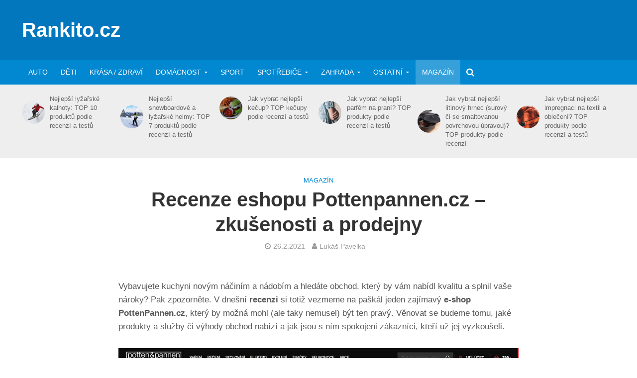

--- FILE ---
content_type: text/html; charset=UTF-8
request_url: https://www.rankito.cz/recenze-pottenpannen/
body_size: 30974
content:
<!DOCTYPE html>
<html lang="cs">
<head><meta charset="UTF-8"><script>if(navigator.userAgent.match(/MSIE|Internet Explorer/i)||navigator.userAgent.match(/Trident\/7\..*?rv:11/i)){var href=document.location.href;if(!href.match(/[?&]nowprocket/)){if(href.indexOf("?")==-1){if(href.indexOf("#")==-1){document.location.href=href+"?nowprocket=1"}else{document.location.href=href.replace("#","?nowprocket=1#")}}else{if(href.indexOf("#")==-1){document.location.href=href+"&nowprocket=1"}else{document.location.href=href.replace("#","&nowprocket=1#")}}}}</script><script>(()=>{class RocketLazyLoadScripts{constructor(){this.v="2.0.4",this.userEvents=["keydown","keyup","mousedown","mouseup","mousemove","mouseover","mouseout","touchmove","touchstart","touchend","touchcancel","wheel","click","dblclick","input"],this.attributeEvents=["onblur","onclick","oncontextmenu","ondblclick","onfocus","onmousedown","onmouseenter","onmouseleave","onmousemove","onmouseout","onmouseover","onmouseup","onmousewheel","onscroll","onsubmit"]}async t(){this.i(),this.o(),/iP(ad|hone)/.test(navigator.userAgent)&&this.h(),this.u(),this.l(this),this.m(),this.k(this),this.p(this),this._(),await Promise.all([this.R(),this.L()]),this.lastBreath=Date.now(),this.S(this),this.P(),this.D(),this.O(),this.M(),await this.C(this.delayedScripts.normal),await this.C(this.delayedScripts.defer),await this.C(this.delayedScripts.async),await this.T(),await this.F(),await this.j(),await this.A(),window.dispatchEvent(new Event("rocket-allScriptsLoaded")),this.everythingLoaded=!0,this.lastTouchEnd&&await new Promise(t=>setTimeout(t,500-Date.now()+this.lastTouchEnd)),this.I(),this.H(),this.U(),this.W()}i(){this.CSPIssue=sessionStorage.getItem("rocketCSPIssue"),document.addEventListener("securitypolicyviolation",t=>{this.CSPIssue||"script-src-elem"!==t.violatedDirective||"data"!==t.blockedURI||(this.CSPIssue=!0,sessionStorage.setItem("rocketCSPIssue",!0))},{isRocket:!0})}o(){window.addEventListener("pageshow",t=>{this.persisted=t.persisted,this.realWindowLoadedFired=!0},{isRocket:!0}),window.addEventListener("pagehide",()=>{this.onFirstUserAction=null},{isRocket:!0})}h(){let t;function e(e){t=e}window.addEventListener("touchstart",e,{isRocket:!0}),window.addEventListener("touchend",function i(o){o.changedTouches[0]&&t.changedTouches[0]&&Math.abs(o.changedTouches[0].pageX-t.changedTouches[0].pageX)<10&&Math.abs(o.changedTouches[0].pageY-t.changedTouches[0].pageY)<10&&o.timeStamp-t.timeStamp<200&&(window.removeEventListener("touchstart",e,{isRocket:!0}),window.removeEventListener("touchend",i,{isRocket:!0}),"INPUT"===o.target.tagName&&"text"===o.target.type||(o.target.dispatchEvent(new TouchEvent("touchend",{target:o.target,bubbles:!0})),o.target.dispatchEvent(new MouseEvent("mouseover",{target:o.target,bubbles:!0})),o.target.dispatchEvent(new PointerEvent("click",{target:o.target,bubbles:!0,cancelable:!0,detail:1,clientX:o.changedTouches[0].clientX,clientY:o.changedTouches[0].clientY})),event.preventDefault()))},{isRocket:!0})}q(t){this.userActionTriggered||("mousemove"!==t.type||this.firstMousemoveIgnored?"keyup"===t.type||"mouseover"===t.type||"mouseout"===t.type||(this.userActionTriggered=!0,this.onFirstUserAction&&this.onFirstUserAction()):this.firstMousemoveIgnored=!0),"click"===t.type&&t.preventDefault(),t.stopPropagation(),t.stopImmediatePropagation(),"touchstart"===this.lastEvent&&"touchend"===t.type&&(this.lastTouchEnd=Date.now()),"click"===t.type&&(this.lastTouchEnd=0),this.lastEvent=t.type,t.composedPath&&t.composedPath()[0].getRootNode()instanceof ShadowRoot&&(t.rocketTarget=t.composedPath()[0]),this.savedUserEvents.push(t)}u(){this.savedUserEvents=[],this.userEventHandler=this.q.bind(this),this.userEvents.forEach(t=>window.addEventListener(t,this.userEventHandler,{passive:!1,isRocket:!0})),document.addEventListener("visibilitychange",this.userEventHandler,{isRocket:!0})}U(){this.userEvents.forEach(t=>window.removeEventListener(t,this.userEventHandler,{passive:!1,isRocket:!0})),document.removeEventListener("visibilitychange",this.userEventHandler,{isRocket:!0}),this.savedUserEvents.forEach(t=>{(t.rocketTarget||t.target).dispatchEvent(new window[t.constructor.name](t.type,t))})}m(){const t="return false",e=Array.from(this.attributeEvents,t=>"data-rocket-"+t),i="["+this.attributeEvents.join("],[")+"]",o="[data-rocket-"+this.attributeEvents.join("],[data-rocket-")+"]",s=(e,i,o)=>{o&&o!==t&&(e.setAttribute("data-rocket-"+i,o),e["rocket"+i]=new Function("event",o),e.setAttribute(i,t))};new MutationObserver(t=>{for(const n of t)"attributes"===n.type&&(n.attributeName.startsWith("data-rocket-")||this.everythingLoaded?n.attributeName.startsWith("data-rocket-")&&this.everythingLoaded&&this.N(n.target,n.attributeName.substring(12)):s(n.target,n.attributeName,n.target.getAttribute(n.attributeName))),"childList"===n.type&&n.addedNodes.forEach(t=>{if(t.nodeType===Node.ELEMENT_NODE)if(this.everythingLoaded)for(const i of[t,...t.querySelectorAll(o)])for(const t of i.getAttributeNames())e.includes(t)&&this.N(i,t.substring(12));else for(const e of[t,...t.querySelectorAll(i)])for(const t of e.getAttributeNames())this.attributeEvents.includes(t)&&s(e,t,e.getAttribute(t))})}).observe(document,{subtree:!0,childList:!0,attributeFilter:[...this.attributeEvents,...e]})}I(){this.attributeEvents.forEach(t=>{document.querySelectorAll("[data-rocket-"+t+"]").forEach(e=>{this.N(e,t)})})}N(t,e){const i=t.getAttribute("data-rocket-"+e);i&&(t.setAttribute(e,i),t.removeAttribute("data-rocket-"+e))}k(t){Object.defineProperty(HTMLElement.prototype,"onclick",{get(){return this.rocketonclick||null},set(e){this.rocketonclick=e,this.setAttribute(t.everythingLoaded?"onclick":"data-rocket-onclick","this.rocketonclick(event)")}})}S(t){function e(e,i){let o=e[i];e[i]=null,Object.defineProperty(e,i,{get:()=>o,set(s){t.everythingLoaded?o=s:e["rocket"+i]=o=s}})}e(document,"onreadystatechange"),e(window,"onload"),e(window,"onpageshow");try{Object.defineProperty(document,"readyState",{get:()=>t.rocketReadyState,set(e){t.rocketReadyState=e},configurable:!0}),document.readyState="loading"}catch(t){console.log("WPRocket DJE readyState conflict, bypassing")}}l(t){this.originalAddEventListener=EventTarget.prototype.addEventListener,this.originalRemoveEventListener=EventTarget.prototype.removeEventListener,this.savedEventListeners=[],EventTarget.prototype.addEventListener=function(e,i,o){o&&o.isRocket||!t.B(e,this)&&!t.userEvents.includes(e)||t.B(e,this)&&!t.userActionTriggered||e.startsWith("rocket-")||t.everythingLoaded?t.originalAddEventListener.call(this,e,i,o):(t.savedEventListeners.push({target:this,remove:!1,type:e,func:i,options:o}),"mouseenter"!==e&&"mouseleave"!==e||t.originalAddEventListener.call(this,e,t.savedUserEvents.push,o))},EventTarget.prototype.removeEventListener=function(e,i,o){o&&o.isRocket||!t.B(e,this)&&!t.userEvents.includes(e)||t.B(e,this)&&!t.userActionTriggered||e.startsWith("rocket-")||t.everythingLoaded?t.originalRemoveEventListener.call(this,e,i,o):t.savedEventListeners.push({target:this,remove:!0,type:e,func:i,options:o})}}J(t,e){this.savedEventListeners=this.savedEventListeners.filter(i=>{let o=i.type,s=i.target||window;return e!==o||t!==s||(this.B(o,s)&&(i.type="rocket-"+o),this.$(i),!1)})}H(){EventTarget.prototype.addEventListener=this.originalAddEventListener,EventTarget.prototype.removeEventListener=this.originalRemoveEventListener,this.savedEventListeners.forEach(t=>this.$(t))}$(t){t.remove?this.originalRemoveEventListener.call(t.target,t.type,t.func,t.options):this.originalAddEventListener.call(t.target,t.type,t.func,t.options)}p(t){let e;function i(e){return t.everythingLoaded?e:e.split(" ").map(t=>"load"===t||t.startsWith("load.")?"rocket-jquery-load":t).join(" ")}function o(o){function s(e){const s=o.fn[e];o.fn[e]=o.fn.init.prototype[e]=function(){return this[0]===window&&t.userActionTriggered&&("string"==typeof arguments[0]||arguments[0]instanceof String?arguments[0]=i(arguments[0]):"object"==typeof arguments[0]&&Object.keys(arguments[0]).forEach(t=>{const e=arguments[0][t];delete arguments[0][t],arguments[0][i(t)]=e})),s.apply(this,arguments),this}}if(o&&o.fn&&!t.allJQueries.includes(o)){const e={DOMContentLoaded:[],"rocket-DOMContentLoaded":[]};for(const t in e)document.addEventListener(t,()=>{e[t].forEach(t=>t())},{isRocket:!0});o.fn.ready=o.fn.init.prototype.ready=function(i){function s(){parseInt(o.fn.jquery)>2?setTimeout(()=>i.bind(document)(o)):i.bind(document)(o)}return"function"==typeof i&&(t.realDomReadyFired?!t.userActionTriggered||t.fauxDomReadyFired?s():e["rocket-DOMContentLoaded"].push(s):e.DOMContentLoaded.push(s)),o([])},s("on"),s("one"),s("off"),t.allJQueries.push(o)}e=o}t.allJQueries=[],o(window.jQuery),Object.defineProperty(window,"jQuery",{get:()=>e,set(t){o(t)}})}P(){const t=new Map;document.write=document.writeln=function(e){const i=document.currentScript,o=document.createRange(),s=i.parentElement;let n=t.get(i);void 0===n&&(n=i.nextSibling,t.set(i,n));const c=document.createDocumentFragment();o.setStart(c,0),c.appendChild(o.createContextualFragment(e)),s.insertBefore(c,n)}}async R(){return new Promise(t=>{this.userActionTriggered?t():this.onFirstUserAction=t})}async L(){return new Promise(t=>{document.addEventListener("DOMContentLoaded",()=>{this.realDomReadyFired=!0,t()},{isRocket:!0})})}async j(){return this.realWindowLoadedFired?Promise.resolve():new Promise(t=>{window.addEventListener("load",t,{isRocket:!0})})}M(){this.pendingScripts=[];this.scriptsMutationObserver=new MutationObserver(t=>{for(const e of t)e.addedNodes.forEach(t=>{"SCRIPT"!==t.tagName||t.noModule||t.isWPRocket||this.pendingScripts.push({script:t,promise:new Promise(e=>{const i=()=>{const i=this.pendingScripts.findIndex(e=>e.script===t);i>=0&&this.pendingScripts.splice(i,1),e()};t.addEventListener("load",i,{isRocket:!0}),t.addEventListener("error",i,{isRocket:!0}),setTimeout(i,1e3)})})})}),this.scriptsMutationObserver.observe(document,{childList:!0,subtree:!0})}async F(){await this.X(),this.pendingScripts.length?(await this.pendingScripts[0].promise,await this.F()):this.scriptsMutationObserver.disconnect()}D(){this.delayedScripts={normal:[],async:[],defer:[]},document.querySelectorAll("script[type$=rocketlazyloadscript]").forEach(t=>{t.hasAttribute("data-rocket-src")?t.hasAttribute("async")&&!1!==t.async?this.delayedScripts.async.push(t):t.hasAttribute("defer")&&!1!==t.defer||"module"===t.getAttribute("data-rocket-type")?this.delayedScripts.defer.push(t):this.delayedScripts.normal.push(t):this.delayedScripts.normal.push(t)})}async _(){await this.L();let t=[];document.querySelectorAll("script[type$=rocketlazyloadscript][data-rocket-src]").forEach(e=>{let i=e.getAttribute("data-rocket-src");if(i&&!i.startsWith("data:")){i.startsWith("//")&&(i=location.protocol+i);try{const o=new URL(i).origin;o!==location.origin&&t.push({src:o,crossOrigin:e.crossOrigin||"module"===e.getAttribute("data-rocket-type")})}catch(t){}}}),t=[...new Map(t.map(t=>[JSON.stringify(t),t])).values()],this.Y(t,"preconnect")}async G(t){if(await this.K(),!0!==t.noModule||!("noModule"in HTMLScriptElement.prototype))return new Promise(e=>{let i;function o(){(i||t).setAttribute("data-rocket-status","executed"),e()}try{if(navigator.userAgent.includes("Firefox/")||""===navigator.vendor||this.CSPIssue)i=document.createElement("script"),[...t.attributes].forEach(t=>{let e=t.nodeName;"type"!==e&&("data-rocket-type"===e&&(e="type"),"data-rocket-src"===e&&(e="src"),i.setAttribute(e,t.nodeValue))}),t.text&&(i.text=t.text),t.nonce&&(i.nonce=t.nonce),i.hasAttribute("src")?(i.addEventListener("load",o,{isRocket:!0}),i.addEventListener("error",()=>{i.setAttribute("data-rocket-status","failed-network"),e()},{isRocket:!0}),setTimeout(()=>{i.isConnected||e()},1)):(i.text=t.text,o()),i.isWPRocket=!0,t.parentNode.replaceChild(i,t);else{const i=t.getAttribute("data-rocket-type"),s=t.getAttribute("data-rocket-src");i?(t.type=i,t.removeAttribute("data-rocket-type")):t.removeAttribute("type"),t.addEventListener("load",o,{isRocket:!0}),t.addEventListener("error",i=>{this.CSPIssue&&i.target.src.startsWith("data:")?(console.log("WPRocket: CSP fallback activated"),t.removeAttribute("src"),this.G(t).then(e)):(t.setAttribute("data-rocket-status","failed-network"),e())},{isRocket:!0}),s?(t.fetchPriority="high",t.removeAttribute("data-rocket-src"),t.src=s):t.src="data:text/javascript;base64,"+window.btoa(unescape(encodeURIComponent(t.text)))}}catch(i){t.setAttribute("data-rocket-status","failed-transform"),e()}});t.setAttribute("data-rocket-status","skipped")}async C(t){const e=t.shift();return e?(e.isConnected&&await this.G(e),this.C(t)):Promise.resolve()}O(){this.Y([...this.delayedScripts.normal,...this.delayedScripts.defer,...this.delayedScripts.async],"preload")}Y(t,e){this.trash=this.trash||[];let i=!0;var o=document.createDocumentFragment();t.forEach(t=>{const s=t.getAttribute&&t.getAttribute("data-rocket-src")||t.src;if(s&&!s.startsWith("data:")){const n=document.createElement("link");n.href=s,n.rel=e,"preconnect"!==e&&(n.as="script",n.fetchPriority=i?"high":"low"),t.getAttribute&&"module"===t.getAttribute("data-rocket-type")&&(n.crossOrigin=!0),t.crossOrigin&&(n.crossOrigin=t.crossOrigin),t.integrity&&(n.integrity=t.integrity),t.nonce&&(n.nonce=t.nonce),o.appendChild(n),this.trash.push(n),i=!1}}),document.head.appendChild(o)}W(){this.trash.forEach(t=>t.remove())}async T(){try{document.readyState="interactive"}catch(t){}this.fauxDomReadyFired=!0;try{await this.K(),this.J(document,"readystatechange"),document.dispatchEvent(new Event("rocket-readystatechange")),await this.K(),document.rocketonreadystatechange&&document.rocketonreadystatechange(),await this.K(),this.J(document,"DOMContentLoaded"),document.dispatchEvent(new Event("rocket-DOMContentLoaded")),await this.K(),this.J(window,"DOMContentLoaded"),window.dispatchEvent(new Event("rocket-DOMContentLoaded"))}catch(t){console.error(t)}}async A(){try{document.readyState="complete"}catch(t){}try{await this.K(),this.J(document,"readystatechange"),document.dispatchEvent(new Event("rocket-readystatechange")),await this.K(),document.rocketonreadystatechange&&document.rocketonreadystatechange(),await this.K(),this.J(window,"load"),window.dispatchEvent(new Event("rocket-load")),await this.K(),window.rocketonload&&window.rocketonload(),await this.K(),this.allJQueries.forEach(t=>t(window).trigger("rocket-jquery-load")),await this.K(),this.J(window,"pageshow");const t=new Event("rocket-pageshow");t.persisted=this.persisted,window.dispatchEvent(t),await this.K(),window.rocketonpageshow&&window.rocketonpageshow({persisted:this.persisted})}catch(t){console.error(t)}}async K(){Date.now()-this.lastBreath>45&&(await this.X(),this.lastBreath=Date.now())}async X(){return document.hidden?new Promise(t=>setTimeout(t)):new Promise(t=>requestAnimationFrame(t))}B(t,e){return e===document&&"readystatechange"===t||(e===document&&"DOMContentLoaded"===t||(e===window&&"DOMContentLoaded"===t||(e===window&&"load"===t||e===window&&"pageshow"===t)))}static run(){(new RocketLazyLoadScripts).t()}}RocketLazyLoadScripts.run()})();</script>

<meta name="viewport" content="width=device-width,initial-scale=1.0">
<link rel="pingback" href="https://www.rankito.cz/xmlrpc.php">
<link rel="profile" href="https://gmpg.org/xfn/11" />
<meta name='robots' content='index, follow, max-image-preview:large, max-snippet:-1, max-video-preview:-1' />

<!-- Social Warfare v4.5.6 https://warfareplugins.com - BEGINNING OF OUTPUT -->
<style>
	@font-face {
		font-family: "sw-icon-font";
		src:url("https://www.rankito.cz/wp-content/plugins/social-warfare/assets/fonts/sw-icon-font.eot?ver=4.5.6");
		src:url("https://www.rankito.cz/wp-content/plugins/social-warfare/assets/fonts/sw-icon-font.eot?ver=4.5.6#iefix") format("embedded-opentype"),
		url("https://www.rankito.cz/wp-content/plugins/social-warfare/assets/fonts/sw-icon-font.woff?ver=4.5.6") format("woff"),
		url("https://www.rankito.cz/wp-content/plugins/social-warfare/assets/fonts/sw-icon-font.ttf?ver=4.5.6") format("truetype"),
		url("https://www.rankito.cz/wp-content/plugins/social-warfare/assets/fonts/sw-icon-font.svg?ver=4.5.6#1445203416") format("svg");
		font-weight: normal;
		font-style: normal;
		font-display:block;
	}
</style>
<!-- Social Warfare v4.5.6 https://warfareplugins.com - END OF OUTPUT -->


	<!-- This site is optimized with the Yoast SEO plugin v26.8 - https://yoast.com/product/yoast-seo-wordpress/ -->
	<title>Recenze eshopu Pottenpannen.cz - zkušenosti a prodejny - Rankito.cz</title><link rel="preload" data-rocket-preload as="image" href="https://www.rankito.cz/wp-content/uploads/2022/11/kvalitni-ceske-povleceni.jpg" imagesrcset="https://www.rankito.cz/wp-content/uploads/2022/11/kvalitni-ceske-povleceni.jpg 640w, https://www.rankito.cz/wp-content/uploads/2022/11/kvalitni-ceske-povleceni-300x200.jpg 300w, https://www.rankito.cz/wp-content/uploads/2022/11/kvalitni-ceske-povleceni-600x400.jpg 600w" imagesizes="auto, (max-width: 300px) 100vw, 300px" fetchpriority="high">
	<meta name="description" content="Recenze eshopu PottenPannen.cz - prodejce prémiových kuchyňských doplňků. Jaké jsou zkušenosti zákazníků, kolik stojí doprava, jaké jsou způsoby platby či reklamace a kde mají prodejnu?" />
	<link rel="canonical" href="https://www.rankito.cz/recenze-pottenpannen/" />
	<meta property="og:locale" content="cs_CZ" />
	<meta property="og:type" content="article" />
	<meta property="og:title" content="Recenze eshopu Pottenpannen.cz - zkušenosti a prodejny - Rankito.cz" />
	<meta property="og:description" content="Recenze eshopu PottenPannen.cz - prodejce prémiových kuchyňských doplňků. Jaké jsou zkušenosti zákazníků, kolik stojí doprava, jaké jsou způsoby platby či reklamace a kde mají prodejnu?" />
	<meta property="og:url" content="https://www.rankito.cz/recenze-pottenpannen/" />
	<meta property="og:site_name" content="Rankito.cz" />
	<meta property="article:published_time" content="2021-03-06T06:00:52+00:00" />
	<meta property="og:image" content="https://www.rankito.cz/wp-content/uploads/2021/02/screen-potten-pannen.jpg" />
	<meta property="og:image:width" content="1000" />
	<meta property="og:image:height" content="475" />
	<meta property="og:image:type" content="image/jpeg" />
	<meta name="author" content="Lukáš Pavelka" />
	<meta name="twitter:card" content="summary_large_image" />
	<meta name="twitter:label1" content="Napsal(a)" />
	<meta name="twitter:data1" content="Lukáš Pavelka" />
	<meta name="twitter:label2" content="Odhadovaná doba čtení" />
	<meta name="twitter:data2" content="12 minut" />
	<script type="application/ld+json" class="yoast-schema-graph">{"@context":"https://schema.org","@graph":[{"@type":"Article","@id":"https://www.rankito.cz/recenze-pottenpannen/#article","isPartOf":{"@id":"https://www.rankito.cz/recenze-pottenpannen/"},"author":{"name":"Lukáš Pavelka","@id":"https://www.rankito.cz/#/schema/person/681015f4e7b795c15ca30ea3d03970b6"},"headline":"Recenze eshopu Pottenpannen.cz &#8211; zkušenosti a prodejny","datePublished":"2021-03-06T06:00:52+00:00","mainEntityOfPage":{"@id":"https://www.rankito.cz/recenze-pottenpannen/"},"wordCount":2312,"publisher":{"@id":"https://www.rankito.cz/#/schema/person/681015f4e7b795c15ca30ea3d03970b6"},"image":{"@id":"https://www.rankito.cz/recenze-pottenpannen/#primaryimage"},"thumbnailUrl":"https://www.rankito.cz/wp-content/uploads/2021/02/screen-potten-pannen.jpg","articleSection":["Magazín"],"inLanguage":"cs"},{"@type":"WebPage","@id":"https://www.rankito.cz/recenze-pottenpannen/","url":"https://www.rankito.cz/recenze-pottenpannen/","name":"Recenze eshopu Pottenpannen.cz - zkušenosti a prodejny - Rankito.cz","isPartOf":{"@id":"https://www.rankito.cz/#website"},"primaryImageOfPage":{"@id":"https://www.rankito.cz/recenze-pottenpannen/#primaryimage"},"image":{"@id":"https://www.rankito.cz/recenze-pottenpannen/#primaryimage"},"thumbnailUrl":"https://www.rankito.cz/wp-content/uploads/2021/02/screen-potten-pannen.jpg","datePublished":"2021-03-06T06:00:52+00:00","description":"Recenze eshopu PottenPannen.cz - prodejce prémiových kuchyňských doplňků. Jaké jsou zkušenosti zákazníků, kolik stojí doprava, jaké jsou způsoby platby či reklamace a kde mají prodejnu?","breadcrumb":{"@id":"https://www.rankito.cz/recenze-pottenpannen/#breadcrumb"},"inLanguage":"cs","potentialAction":[{"@type":"ReadAction","target":["https://www.rankito.cz/recenze-pottenpannen/"]}]},{"@type":"ImageObject","inLanguage":"cs","@id":"https://www.rankito.cz/recenze-pottenpannen/#primaryimage","url":"https://www.rankito.cz/wp-content/uploads/2021/02/screen-potten-pannen.jpg","contentUrl":"https://www.rankito.cz/wp-content/uploads/2021/02/screen-potten-pannen.jpg","width":1000,"height":475,"caption":"Screen Potten and Pannen"},{"@type":"BreadcrumbList","@id":"https://www.rankito.cz/recenze-pottenpannen/#breadcrumb","itemListElement":[{"@type":"ListItem","position":1,"name":"Domů","item":"https://www.rankito.cz/"},{"@type":"ListItem","position":2,"name":"Recenze eshopu Pottenpannen.cz &#8211; zkušenosti a prodejny"}]},{"@type":"WebSite","@id":"https://www.rankito.cz/#website","url":"https://www.rankito.cz/","name":"Rankito.cz","description":"Rankito.cz","publisher":{"@id":"https://www.rankito.cz/#/schema/person/681015f4e7b795c15ca30ea3d03970b6"},"potentialAction":[{"@type":"SearchAction","target":{"@type":"EntryPoint","urlTemplate":"https://www.rankito.cz/?s={search_term_string}"},"query-input":{"@type":"PropertyValueSpecification","valueRequired":true,"valueName":"search_term_string"}}],"inLanguage":"cs"},{"@type":["Person","Organization"],"@id":"https://www.rankito.cz/#/schema/person/681015f4e7b795c15ca30ea3d03970b6","name":"Lukáš Pavelka","image":{"@type":"ImageObject","inLanguage":"cs","@id":"https://www.rankito.cz/#/schema/person/image/","url":"https://rankito.cz/wp-content/uploads/2019/06/favicon-rankito.png","contentUrl":"https://rankito.cz/wp-content/uploads/2019/06/favicon-rankito.png","width":128,"height":128,"caption":"Lukáš Pavelka"},"logo":{"@id":"https://www.rankito.cz/#/schema/person/image/"},"description":"Připravuji pro vás recenze, žebříčky a testy nejlepších produktů pro snažší výběr a rozhodnutí. Procházím zahraniční testy, čtu recenze zákazníků a oslovuji odborníky v oboru, abych vás inspiroval při vašich nákupech. O nás | Spolupráce","sameAs":["www.linkedin.com/in/lukas-pavelka-791b8b195"],"url":"https://www.rankito.cz/author/admin/"}]}</script>
	<!-- / Yoast SEO plugin. -->



<link rel="alternate" type="application/rss+xml" title="Rankito.cz &raquo; RSS zdroj" href="https://www.rankito.cz/feed/" />
<link rel="alternate" type="application/rss+xml" title="Rankito.cz &raquo; RSS komentářů" href="https://www.rankito.cz/comments/feed/" />
<link rel="alternate" title="oEmbed (JSON)" type="application/json+oembed" href="https://www.rankito.cz/wp-json/oembed/1.0/embed?url=https%3A%2F%2Fwww.rankito.cz%2Frecenze-pottenpannen%2F" />
<link rel="alternate" title="oEmbed (XML)" type="text/xml+oembed" href="https://www.rankito.cz/wp-json/oembed/1.0/embed?url=https%3A%2F%2Fwww.rankito.cz%2Frecenze-pottenpannen%2F&#038;format=xml" />
<style id='wp-img-auto-sizes-contain-inline-css' type='text/css'>
img:is([sizes=auto i],[sizes^="auto," i]){contain-intrinsic-size:3000px 1500px}
/*# sourceURL=wp-img-auto-sizes-contain-inline-css */
</style>
<link data-minify="1" rel='stylesheet' id='social-warfare-block-css-css' href='https://www.rankito.cz/wp-content/cache/min/1/wp-content/plugins/social-warfare/assets/js/post-editor/dist/blocks.style.build.css?ver=1694506330' type='text/css' media='all' />
<style id='wp-emoji-styles-inline-css' type='text/css'>

	img.wp-smiley, img.emoji {
		display: inline !important;
		border: none !important;
		box-shadow: none !important;
		height: 1em !important;
		width: 1em !important;
		margin: 0 0.07em !important;
		vertical-align: -0.1em !important;
		background: none !important;
		padding: 0 !important;
	}
/*# sourceURL=wp-emoji-styles-inline-css */
</style>
<style id='wp-block-library-inline-css' type='text/css'>
:root{--wp-block-synced-color:#7a00df;--wp-block-synced-color--rgb:122,0,223;--wp-bound-block-color:var(--wp-block-synced-color);--wp-editor-canvas-background:#ddd;--wp-admin-theme-color:#007cba;--wp-admin-theme-color--rgb:0,124,186;--wp-admin-theme-color-darker-10:#006ba1;--wp-admin-theme-color-darker-10--rgb:0,107,160.5;--wp-admin-theme-color-darker-20:#005a87;--wp-admin-theme-color-darker-20--rgb:0,90,135;--wp-admin-border-width-focus:2px}@media (min-resolution:192dpi){:root{--wp-admin-border-width-focus:1.5px}}.wp-element-button{cursor:pointer}:root .has-very-light-gray-background-color{background-color:#eee}:root .has-very-dark-gray-background-color{background-color:#313131}:root .has-very-light-gray-color{color:#eee}:root .has-very-dark-gray-color{color:#313131}:root .has-vivid-green-cyan-to-vivid-cyan-blue-gradient-background{background:linear-gradient(135deg,#00d084,#0693e3)}:root .has-purple-crush-gradient-background{background:linear-gradient(135deg,#34e2e4,#4721fb 50%,#ab1dfe)}:root .has-hazy-dawn-gradient-background{background:linear-gradient(135deg,#faaca8,#dad0ec)}:root .has-subdued-olive-gradient-background{background:linear-gradient(135deg,#fafae1,#67a671)}:root .has-atomic-cream-gradient-background{background:linear-gradient(135deg,#fdd79a,#004a59)}:root .has-nightshade-gradient-background{background:linear-gradient(135deg,#330968,#31cdcf)}:root .has-midnight-gradient-background{background:linear-gradient(135deg,#020381,#2874fc)}:root{--wp--preset--font-size--normal:16px;--wp--preset--font-size--huge:42px}.has-regular-font-size{font-size:1em}.has-larger-font-size{font-size:2.625em}.has-normal-font-size{font-size:var(--wp--preset--font-size--normal)}.has-huge-font-size{font-size:var(--wp--preset--font-size--huge)}.has-text-align-center{text-align:center}.has-text-align-left{text-align:left}.has-text-align-right{text-align:right}.has-fit-text{white-space:nowrap!important}#end-resizable-editor-section{display:none}.aligncenter{clear:both}.items-justified-left{justify-content:flex-start}.items-justified-center{justify-content:center}.items-justified-right{justify-content:flex-end}.items-justified-space-between{justify-content:space-between}.screen-reader-text{border:0;clip-path:inset(50%);height:1px;margin:-1px;overflow:hidden;padding:0;position:absolute;width:1px;word-wrap:normal!important}.screen-reader-text:focus{background-color:#ddd;clip-path:none;color:#444;display:block;font-size:1em;height:auto;left:5px;line-height:normal;padding:15px 23px 14px;text-decoration:none;top:5px;width:auto;z-index:100000}html :where(.has-border-color){border-style:solid}html :where([style*=border-top-color]){border-top-style:solid}html :where([style*=border-right-color]){border-right-style:solid}html :where([style*=border-bottom-color]){border-bottom-style:solid}html :where([style*=border-left-color]){border-left-style:solid}html :where([style*=border-width]){border-style:solid}html :where([style*=border-top-width]){border-top-style:solid}html :where([style*=border-right-width]){border-right-style:solid}html :where([style*=border-bottom-width]){border-bottom-style:solid}html :where([style*=border-left-width]){border-left-style:solid}html :where(img[class*=wp-image-]){height:auto;max-width:100%}:where(figure){margin:0 0 1em}html :where(.is-position-sticky){--wp-admin--admin-bar--position-offset:var(--wp-admin--admin-bar--height,0px)}@media screen and (max-width:600px){html :where(.is-position-sticky){--wp-admin--admin-bar--position-offset:0px}}

/*# sourceURL=wp-block-library-inline-css */
</style><style id='wp-block-latest-posts-inline-css' type='text/css'>
.wp-block-latest-posts{box-sizing:border-box}.wp-block-latest-posts.alignleft{margin-right:2em}.wp-block-latest-posts.alignright{margin-left:2em}.wp-block-latest-posts.wp-block-latest-posts__list{list-style:none}.wp-block-latest-posts.wp-block-latest-posts__list li{clear:both;overflow-wrap:break-word}.wp-block-latest-posts.is-grid{display:flex;flex-wrap:wrap}.wp-block-latest-posts.is-grid li{margin:0 1.25em 1.25em 0;width:100%}@media (min-width:600px){.wp-block-latest-posts.columns-2 li{width:calc(50% - .625em)}.wp-block-latest-posts.columns-2 li:nth-child(2n){margin-right:0}.wp-block-latest-posts.columns-3 li{width:calc(33.33333% - .83333em)}.wp-block-latest-posts.columns-3 li:nth-child(3n){margin-right:0}.wp-block-latest-posts.columns-4 li{width:calc(25% - .9375em)}.wp-block-latest-posts.columns-4 li:nth-child(4n){margin-right:0}.wp-block-latest-posts.columns-5 li{width:calc(20% - 1em)}.wp-block-latest-posts.columns-5 li:nth-child(5n){margin-right:0}.wp-block-latest-posts.columns-6 li{width:calc(16.66667% - 1.04167em)}.wp-block-latest-posts.columns-6 li:nth-child(6n){margin-right:0}}:root :where(.wp-block-latest-posts.is-grid){padding:0}:root :where(.wp-block-latest-posts.wp-block-latest-posts__list){padding-left:0}.wp-block-latest-posts__post-author,.wp-block-latest-posts__post-date{display:block;font-size:.8125em}.wp-block-latest-posts__post-excerpt,.wp-block-latest-posts__post-full-content{margin-bottom:1em;margin-top:.5em}.wp-block-latest-posts__featured-image a{display:inline-block}.wp-block-latest-posts__featured-image img{height:auto;max-width:100%;width:auto}.wp-block-latest-posts__featured-image.alignleft{float:left;margin-right:1em}.wp-block-latest-posts__featured-image.alignright{float:right;margin-left:1em}.wp-block-latest-posts__featured-image.aligncenter{margin-bottom:1em;text-align:center}
/*# sourceURL=https://www.rankito.cz/wp-includes/blocks/latest-posts/style.min.css */
</style>
<style id='global-styles-inline-css' type='text/css'>
:root{--wp--preset--aspect-ratio--square: 1;--wp--preset--aspect-ratio--4-3: 4/3;--wp--preset--aspect-ratio--3-4: 3/4;--wp--preset--aspect-ratio--3-2: 3/2;--wp--preset--aspect-ratio--2-3: 2/3;--wp--preset--aspect-ratio--16-9: 16/9;--wp--preset--aspect-ratio--9-16: 9/16;--wp--preset--color--black: #000000;--wp--preset--color--cyan-bluish-gray: #abb8c3;--wp--preset--color--white: #ffffff;--wp--preset--color--pale-pink: #f78da7;--wp--preset--color--vivid-red: #cf2e2e;--wp--preset--color--luminous-vivid-orange: #ff6900;--wp--preset--color--luminous-vivid-amber: #fcb900;--wp--preset--color--light-green-cyan: #7bdcb5;--wp--preset--color--vivid-green-cyan: #00d084;--wp--preset--color--pale-cyan-blue: #8ed1fc;--wp--preset--color--vivid-cyan-blue: #0693e3;--wp--preset--color--vivid-purple: #9b51e0;--wp--preset--color--herald-acc: #0288d1;--wp--preset--color--herald-meta: #999999;--wp--preset--color--herald-txt: #444444;--wp--preset--color--herald-bg: #ffffff;--wp--preset--gradient--vivid-cyan-blue-to-vivid-purple: linear-gradient(135deg,rgb(6,147,227) 0%,rgb(155,81,224) 100%);--wp--preset--gradient--light-green-cyan-to-vivid-green-cyan: linear-gradient(135deg,rgb(122,220,180) 0%,rgb(0,208,130) 100%);--wp--preset--gradient--luminous-vivid-amber-to-luminous-vivid-orange: linear-gradient(135deg,rgb(252,185,0) 0%,rgb(255,105,0) 100%);--wp--preset--gradient--luminous-vivid-orange-to-vivid-red: linear-gradient(135deg,rgb(255,105,0) 0%,rgb(207,46,46) 100%);--wp--preset--gradient--very-light-gray-to-cyan-bluish-gray: linear-gradient(135deg,rgb(238,238,238) 0%,rgb(169,184,195) 100%);--wp--preset--gradient--cool-to-warm-spectrum: linear-gradient(135deg,rgb(74,234,220) 0%,rgb(151,120,209) 20%,rgb(207,42,186) 40%,rgb(238,44,130) 60%,rgb(251,105,98) 80%,rgb(254,248,76) 100%);--wp--preset--gradient--blush-light-purple: linear-gradient(135deg,rgb(255,206,236) 0%,rgb(152,150,240) 100%);--wp--preset--gradient--blush-bordeaux: linear-gradient(135deg,rgb(254,205,165) 0%,rgb(254,45,45) 50%,rgb(107,0,62) 100%);--wp--preset--gradient--luminous-dusk: linear-gradient(135deg,rgb(255,203,112) 0%,rgb(199,81,192) 50%,rgb(65,88,208) 100%);--wp--preset--gradient--pale-ocean: linear-gradient(135deg,rgb(255,245,203) 0%,rgb(182,227,212) 50%,rgb(51,167,181) 100%);--wp--preset--gradient--electric-grass: linear-gradient(135deg,rgb(202,248,128) 0%,rgb(113,206,126) 100%);--wp--preset--gradient--midnight: linear-gradient(135deg,rgb(2,3,129) 0%,rgb(40,116,252) 100%);--wp--preset--font-size--small: 13.6px;--wp--preset--font-size--medium: 20px;--wp--preset--font-size--large: 23.8px;--wp--preset--font-size--x-large: 42px;--wp--preset--font-size--normal: 17px;--wp--preset--font-size--huge: 30.6px;--wp--preset--spacing--20: 0.44rem;--wp--preset--spacing--30: 0.67rem;--wp--preset--spacing--40: 1rem;--wp--preset--spacing--50: 1.5rem;--wp--preset--spacing--60: 2.25rem;--wp--preset--spacing--70: 3.38rem;--wp--preset--spacing--80: 5.06rem;--wp--preset--shadow--natural: 6px 6px 9px rgba(0, 0, 0, 0.2);--wp--preset--shadow--deep: 12px 12px 50px rgba(0, 0, 0, 0.4);--wp--preset--shadow--sharp: 6px 6px 0px rgba(0, 0, 0, 0.2);--wp--preset--shadow--outlined: 6px 6px 0px -3px rgb(255, 255, 255), 6px 6px rgb(0, 0, 0);--wp--preset--shadow--crisp: 6px 6px 0px rgb(0, 0, 0);}:where(.is-layout-flex){gap: 0.5em;}:where(.is-layout-grid){gap: 0.5em;}body .is-layout-flex{display: flex;}.is-layout-flex{flex-wrap: wrap;align-items: center;}.is-layout-flex > :is(*, div){margin: 0;}body .is-layout-grid{display: grid;}.is-layout-grid > :is(*, div){margin: 0;}:where(.wp-block-columns.is-layout-flex){gap: 2em;}:where(.wp-block-columns.is-layout-grid){gap: 2em;}:where(.wp-block-post-template.is-layout-flex){gap: 1.25em;}:where(.wp-block-post-template.is-layout-grid){gap: 1.25em;}.has-black-color{color: var(--wp--preset--color--black) !important;}.has-cyan-bluish-gray-color{color: var(--wp--preset--color--cyan-bluish-gray) !important;}.has-white-color{color: var(--wp--preset--color--white) !important;}.has-pale-pink-color{color: var(--wp--preset--color--pale-pink) !important;}.has-vivid-red-color{color: var(--wp--preset--color--vivid-red) !important;}.has-luminous-vivid-orange-color{color: var(--wp--preset--color--luminous-vivid-orange) !important;}.has-luminous-vivid-amber-color{color: var(--wp--preset--color--luminous-vivid-amber) !important;}.has-light-green-cyan-color{color: var(--wp--preset--color--light-green-cyan) !important;}.has-vivid-green-cyan-color{color: var(--wp--preset--color--vivid-green-cyan) !important;}.has-pale-cyan-blue-color{color: var(--wp--preset--color--pale-cyan-blue) !important;}.has-vivid-cyan-blue-color{color: var(--wp--preset--color--vivid-cyan-blue) !important;}.has-vivid-purple-color{color: var(--wp--preset--color--vivid-purple) !important;}.has-black-background-color{background-color: var(--wp--preset--color--black) !important;}.has-cyan-bluish-gray-background-color{background-color: var(--wp--preset--color--cyan-bluish-gray) !important;}.has-white-background-color{background-color: var(--wp--preset--color--white) !important;}.has-pale-pink-background-color{background-color: var(--wp--preset--color--pale-pink) !important;}.has-vivid-red-background-color{background-color: var(--wp--preset--color--vivid-red) !important;}.has-luminous-vivid-orange-background-color{background-color: var(--wp--preset--color--luminous-vivid-orange) !important;}.has-luminous-vivid-amber-background-color{background-color: var(--wp--preset--color--luminous-vivid-amber) !important;}.has-light-green-cyan-background-color{background-color: var(--wp--preset--color--light-green-cyan) !important;}.has-vivid-green-cyan-background-color{background-color: var(--wp--preset--color--vivid-green-cyan) !important;}.has-pale-cyan-blue-background-color{background-color: var(--wp--preset--color--pale-cyan-blue) !important;}.has-vivid-cyan-blue-background-color{background-color: var(--wp--preset--color--vivid-cyan-blue) !important;}.has-vivid-purple-background-color{background-color: var(--wp--preset--color--vivid-purple) !important;}.has-black-border-color{border-color: var(--wp--preset--color--black) !important;}.has-cyan-bluish-gray-border-color{border-color: var(--wp--preset--color--cyan-bluish-gray) !important;}.has-white-border-color{border-color: var(--wp--preset--color--white) !important;}.has-pale-pink-border-color{border-color: var(--wp--preset--color--pale-pink) !important;}.has-vivid-red-border-color{border-color: var(--wp--preset--color--vivid-red) !important;}.has-luminous-vivid-orange-border-color{border-color: var(--wp--preset--color--luminous-vivid-orange) !important;}.has-luminous-vivid-amber-border-color{border-color: var(--wp--preset--color--luminous-vivid-amber) !important;}.has-light-green-cyan-border-color{border-color: var(--wp--preset--color--light-green-cyan) !important;}.has-vivid-green-cyan-border-color{border-color: var(--wp--preset--color--vivid-green-cyan) !important;}.has-pale-cyan-blue-border-color{border-color: var(--wp--preset--color--pale-cyan-blue) !important;}.has-vivid-cyan-blue-border-color{border-color: var(--wp--preset--color--vivid-cyan-blue) !important;}.has-vivid-purple-border-color{border-color: var(--wp--preset--color--vivid-purple) !important;}.has-vivid-cyan-blue-to-vivid-purple-gradient-background{background: var(--wp--preset--gradient--vivid-cyan-blue-to-vivid-purple) !important;}.has-light-green-cyan-to-vivid-green-cyan-gradient-background{background: var(--wp--preset--gradient--light-green-cyan-to-vivid-green-cyan) !important;}.has-luminous-vivid-amber-to-luminous-vivid-orange-gradient-background{background: var(--wp--preset--gradient--luminous-vivid-amber-to-luminous-vivid-orange) !important;}.has-luminous-vivid-orange-to-vivid-red-gradient-background{background: var(--wp--preset--gradient--luminous-vivid-orange-to-vivid-red) !important;}.has-very-light-gray-to-cyan-bluish-gray-gradient-background{background: var(--wp--preset--gradient--very-light-gray-to-cyan-bluish-gray) !important;}.has-cool-to-warm-spectrum-gradient-background{background: var(--wp--preset--gradient--cool-to-warm-spectrum) !important;}.has-blush-light-purple-gradient-background{background: var(--wp--preset--gradient--blush-light-purple) !important;}.has-blush-bordeaux-gradient-background{background: var(--wp--preset--gradient--blush-bordeaux) !important;}.has-luminous-dusk-gradient-background{background: var(--wp--preset--gradient--luminous-dusk) !important;}.has-pale-ocean-gradient-background{background: var(--wp--preset--gradient--pale-ocean) !important;}.has-electric-grass-gradient-background{background: var(--wp--preset--gradient--electric-grass) !important;}.has-midnight-gradient-background{background: var(--wp--preset--gradient--midnight) !important;}.has-small-font-size{font-size: var(--wp--preset--font-size--small) !important;}.has-medium-font-size{font-size: var(--wp--preset--font-size--medium) !important;}.has-large-font-size{font-size: var(--wp--preset--font-size--large) !important;}.has-x-large-font-size{font-size: var(--wp--preset--font-size--x-large) !important;}
/*# sourceURL=global-styles-inline-css */
</style>

<style id='classic-theme-styles-inline-css' type='text/css'>
/*! This file is auto-generated */
.wp-block-button__link{color:#fff;background-color:#32373c;border-radius:9999px;box-shadow:none;text-decoration:none;padding:calc(.667em + 2px) calc(1.333em + 2px);font-size:1.125em}.wp-block-file__button{background:#32373c;color:#fff;text-decoration:none}
/*# sourceURL=/wp-includes/css/classic-themes.min.css */
</style>
<link data-minify="1" rel='stylesheet' id='magic-liquidizer-table-style-css' href='https://www.rankito.cz/wp-content/cache/min/1/wp-content/plugins/magic-liquidizer-responsive-table/idcss/ml-responsive-table.css?ver=1694506330' type='text/css' media='all' />
<link rel='stylesheet' id='toc-screen-css' href='https://www.rankito.cz/wp-content/plugins/table-of-contents-plus/screen.min.css?ver=2411.1' type='text/css' media='all' />
<style id='toc-screen-inline-css' type='text/css'>
div#toc_container {background: #f6fbff;border: 1px solid #f6fbff;width: 97%;}
/*# sourceURL=toc-screen-inline-css */
</style>
<link rel='stylesheet' id='social_warfare-css' href='https://www.rankito.cz/wp-content/plugins/social-warfare/assets/css/style.min.css?ver=4.5.6' type='text/css' media='all' />
<link data-minify="1" rel='stylesheet' id='herald-main-css' href='https://www.rankito.cz/wp-content/cache/min/1/wp-content/themes/herald/assets/css/min.css?ver=1694506331' type='text/css' media='all' />
<style id='herald-main-inline-css' type='text/css'>
h1, .h1, .herald-no-sid .herald-posts .h2{ font-size: 4.0rem; }h2, .h2, .herald-no-sid .herald-posts .h3{ font-size: 3.3rem; }h3, .h3, .herald-no-sid .herald-posts .h4 { font-size: 2.8rem; }h4, .h4, .herald-no-sid .herald-posts .h5 { font-size: 2.3rem; }h5, .h5, .herald-no-sid .herald-posts .h6 { font-size: 1.9rem; }h6, .h6, .herald-no-sid .herald-posts .h7 { font-size: 1.6rem; }.h7 {font-size: 1.5rem;}.herald-entry-content, .herald-sidebar{font-size: 1.7rem;}.entry-content .entry-headline{font-size: 1.9rem;}body{font-size: 1.7rem;}.widget{font-size: 1.6rem;}.herald-menu{font-size: 1.4rem;}.herald-mod-title .herald-mod-h, .herald-sidebar .widget-title{font-size: 1.6rem;}.entry-meta .meta-item, .entry-meta a, .entry-meta span{font-size: 1.4rem;}.entry-meta.meta-small .meta-item, .entry-meta.meta-small a, .entry-meta.meta-small span{font-size: 1.3rem;}.herald-site-header .header-top,.header-top .herald-in-popup,.header-top .herald-menu ul {background: #111111;color: #aaaaaa;}.header-top a {color: #aaaaaa;}.header-top a:hover,.header-top .herald-menu li:hover > a{color: #ffffff;}.header-top .herald-menu-popup:hover > span,.header-top .herald-menu-popup-search span:hover,.header-top .herald-menu-popup-search.herald-search-active{color: #ffffff;}#wp-calendar tbody td a{background: #0288d1;color:#FFF;}.header-top .herald-login #loginform label,.header-top .herald-login p,.header-top a.btn-logout {color: #ffffff;}.header-top .herald-login #loginform input {color: #111111;}.header-top .herald-login .herald-registration-link:after {background: rgba(255,255,255,0.25);}.header-top .herald-login #loginform input[type=submit],.header-top .herald-in-popup .btn-logout {background-color: #ffffff;color: #111111;}.header-top a.btn-logout:hover{color: #111111;}.header-middle{background-color: #0277bd;color: #ffffff;}.header-middle a{color: #ffffff;}.header-middle.herald-header-wraper,.header-middle .col-lg-12{height: 120px;}.header-middle .site-title img{max-height: 120px;}.header-middle .sub-menu{background-color: #ffffff;}.header-middle .sub-menu a,.header-middle .herald-search-submit:hover,.header-middle li.herald-mega-menu .col-lg-3 a:hover,.header-middle li.herald-mega-menu .col-lg-3 a:hover:after{color: #111111;}.header-middle .herald-menu li:hover > a,.header-middle .herald-menu-popup-search:hover > span,.header-middle .herald-cart-icon:hover > a{color: #111111;background-color: #ffffff;}.header-middle .current-menu-parent a,.header-middle .current-menu-ancestor a,.header-middle .current_page_item > a,.header-middle .current-menu-item > a{background-color: rgba(255,255,255,0.2); }.header-middle .sub-menu > li > a,.header-middle .herald-search-submit,.header-middle li.herald-mega-menu .col-lg-3 a{color: rgba(17,17,17,0.7); }.header-middle .sub-menu > li:hover > a{color: #111111; }.header-middle .herald-in-popup{background-color: #ffffff;}.header-middle .herald-menu-popup a{color: #111111;}.header-middle .herald-in-popup{background-color: #ffffff;}.header-middle .herald-search-input{color: #111111;}.header-middle .herald-menu-popup a{color: #111111;}.header-middle .herald-menu-popup > span,.header-middle .herald-search-active > span{color: #ffffff;}.header-middle .herald-menu-popup:hover > span,.header-middle .herald-search-active > span{background-color: #ffffff;color: #111111;}.header-middle .herald-login #loginform label,.header-middle .herald-login #loginform input,.header-middle .herald-login p,.header-middle a.btn-logout,.header-middle .herald-login .herald-registration-link:hover,.header-middle .herald-login .herald-lost-password-link:hover {color: #111111;}.header-middle .herald-login .herald-registration-link:after {background: rgba(17,17,17,0.15);}.header-middle .herald-login a,.header-middle .herald-username a {color: #111111;}.header-middle .herald-login a:hover,.header-middle .herald-login .herald-registration-link,.header-middle .herald-login .herald-lost-password-link {color: #0277bd;}.header-middle .herald-login #loginform input[type=submit],.header-middle .herald-in-popup .btn-logout {background-color: #0277bd;color: #ffffff;}.header-middle a.btn-logout:hover{color: #ffffff;}.header-bottom{background: #0288d1;color: #ffffff;}.header-bottom a,.header-bottom .herald-site-header .herald-search-submit{color: #ffffff;}.header-bottom a:hover{color: #424242;}.header-bottom a:hover,.header-bottom .herald-menu li:hover > a,.header-bottom li.herald-mega-menu .col-lg-3 a:hover:after{color: #424242;}.header-bottom .herald-menu li:hover > a,.header-bottom .herald-menu-popup-search:hover > span,.header-bottom .herald-cart-icon:hover > a {color: #424242;background-color: #ffffff;}.header-bottom .current-menu-parent a,.header-bottom .current-menu-ancestor a,.header-bottom .current_page_item > a,.header-bottom .current-menu-item > a {background-color: rgba(255,255,255,0.2); }.header-bottom .sub-menu{background-color: #ffffff;}.header-bottom .herald-menu li.herald-mega-menu .col-lg-3 a,.header-bottom .sub-menu > li > a,.header-bottom .herald-search-submit{color: rgba(66,66,66,0.7); }.header-bottom .herald-menu li.herald-mega-menu .col-lg-3 a:hover,.header-bottom .sub-menu > li:hover > a{color: #424242; }.header-bottom .sub-menu > li > a,.header-bottom .herald-search-submit{color: rgba(66,66,66,0.7); }.header-bottom .sub-menu > li:hover > a{color: #424242; }.header-bottom .herald-in-popup {background-color: #ffffff;}.header-bottom .herald-menu-popup a {color: #424242;}.header-bottom .herald-in-popup,.header-bottom .herald-search-input {background-color: #ffffff;}.header-bottom .herald-menu-popup a,.header-bottom .herald-search-input{color: #424242;}.header-bottom .herald-menu-popup > span,.header-bottom .herald-search-active > span{color: #ffffff;}.header-bottom .herald-menu-popup:hover > span,.header-bottom .herald-search-active > span{background-color: #ffffff;color: #424242;}.header-bottom .herald-login #loginform label,.header-bottom .herald-login #loginform input,.header-bottom .herald-login p,.header-bottom a.btn-logout,.header-bottom .herald-login .herald-registration-link:hover,.header-bottom .herald-login .herald-lost-password-link:hover,.herald-responsive-header .herald-login #loginform label,.herald-responsive-header .herald-login #loginform input,.herald-responsive-header .herald-login p,.herald-responsive-header a.btn-logout,.herald-responsive-header .herald-login .herald-registration-link:hover,.herald-responsive-header .herald-login .herald-lost-password-link:hover {color: #424242;}.header-bottom .herald-login .herald-registration-link:after,.herald-responsive-header .herald-login .herald-registration-link:after {background: rgba(66,66,66,0.15);}.header-bottom .herald-login a,.herald-responsive-header .herald-login a {color: #424242;}.header-bottom .herald-login a:hover,.header-bottom .herald-login .herald-registration-link,.header-bottom .herald-login .herald-lost-password-link,.herald-responsive-header .herald-login a:hover,.herald-responsive-header .herald-login .herald-registration-link,.herald-responsive-header .herald-login .herald-lost-password-link {color: #0288d1;}.header-bottom .herald-login #loginform input[type=submit],.herald-responsive-header .herald-login #loginform input[type=submit],.header-bottom .herald-in-popup .btn-logout,.herald-responsive-header .herald-in-popup .btn-logout {background-color: #0288d1;color: #ffffff;}.header-bottom a.btn-logout:hover,.herald-responsive-header a.btn-logout:hover {color: #ffffff;}.herald-header-sticky{background: #0288d1;color: #ffffff;}.herald-header-sticky a{color: #ffffff;}.herald-header-sticky .herald-menu li:hover > a{color: #444444;background-color: #ffffff;}.herald-header-sticky .sub-menu{background-color: #ffffff;}.herald-header-sticky .sub-menu a{color: #444444;}.herald-header-sticky .sub-menu > li:hover > a{color: #0288d1;}.herald-header-sticky .herald-in-popup,.herald-header-sticky .herald-search-input {background-color: #ffffff;}.herald-header-sticky .herald-menu-popup a{color: #444444;}.herald-header-sticky .herald-menu-popup > span,.herald-header-sticky .herald-search-active > span{color: #ffffff;}.herald-header-sticky .herald-menu-popup:hover > span,.herald-header-sticky .herald-search-active > span{background-color: #ffffff;color: #444444;}.herald-header-sticky .herald-search-input,.herald-header-sticky .herald-search-submit{color: #444444;}.herald-header-sticky .herald-menu li:hover > a,.herald-header-sticky .herald-menu-popup-search:hover > span,.herald-header-sticky .herald-cart-icon:hover a {color: #444444;background-color: #ffffff;}.herald-header-sticky .herald-login #loginform label,.herald-header-sticky .herald-login #loginform input,.herald-header-sticky .herald-login p,.herald-header-sticky a.btn-logout,.herald-header-sticky .herald-login .herald-registration-link:hover,.herald-header-sticky .herald-login .herald-lost-password-link:hover {color: #444444;}.herald-header-sticky .herald-login .herald-registration-link:after {background: rgba(68,68,68,0.15);}.herald-header-sticky .herald-login a {color: #444444;}.herald-header-sticky .herald-login a:hover,.herald-header-sticky .herald-login .herald-registration-link,.herald-header-sticky .herald-login .herald-lost-password-link {color: #0288d1;}.herald-header-sticky .herald-login #loginform input[type=submit],.herald-header-sticky .herald-in-popup .btn-logout {background-color: #0288d1;color: #ffffff;}.herald-header-sticky a.btn-logout:hover{color: #ffffff;}.header-trending{background: #eeeeee;color: #666666;}.header-trending a{color: #666666;}.header-trending a:hover{color: #111111;}body { background-color: #ffffff;color: #444444;font-family: Arial, Helvetica, sans-serif;font-weight: 400;}.herald-site-content{background-color:#ffffff;}h1, h2, h3, h4, h5, h6,.h1, .h2, .h3, .h4, .h5, .h6, .h7,.wp-block-cover .wp-block-cover-image-text, .wp-block-cover .wp-block-cover-text, .wp-block-cover h2, .wp-block-cover-image .wp-block-cover-image-text, .wp-block-cover-image .wp-block-cover-text, .wp-block-cover-image h2{font-family: Arial, Helvetica, sans-serif;font-weight: 700;}.header-middle .herald-menu,.header-bottom .herald-menu,.herald-header-sticky .herald-menu,.herald-mobile-nav{font-family: Arial, Helvetica, sans-serif;font-weight: ;}.herald-menu li.herald-mega-menu .herald-ovrld .meta-category a{font-family: Arial, Helvetica, sans-serif;font-weight: 400;}.herald-entry-content blockquote p{color: #0288d1;}pre {background: rgba(68,68,68,0.06);border: 1px solid rgba(68,68,68,0.2);}thead {background: rgba(68,68,68,0.06);}a,.entry-title a:hover,.herald-menu .sub-menu li .meta-category a{color: #0288d1;}.entry-meta-wrapper .entry-meta span:before,.entry-meta-wrapper .entry-meta a:before,.entry-meta-wrapper .entry-meta .meta-item:before,.entry-meta-wrapper .entry-meta div,li.herald-mega-menu .sub-menu .entry-title a,.entry-meta-wrapper .herald-author-twitter{color: #444444;}.herald-mod-title h1,.herald-mod-title h2,.herald-mod-title h4{color: #ffffff;}.herald-mod-head:after,.herald-mod-title .herald-color,.widget-title:after,.widget-title span{color: #ffffff;background-color: #333333;}.herald-mod-title .herald-color a{color: #ffffff;}.herald-ovrld .meta-category a,.herald-fa-wrapper .meta-category a{background-color: #0288d1;}.meta-tags a,.widget_tag_cloud a,.herald-share-meta:after,.wp-block-tag-cloud a{background: rgba(51,51,51,0.1);}h1, h2, h3, h4, h5, h6,.entry-title a {color: #333333;}.herald-pagination .page-numbers,.herald-mod-subnav a,.herald-mod-actions a,.herald-slider-controls div,.meta-tags a,.widget.widget_tag_cloud a,.herald-sidebar .mks_autor_link_wrap a,.herald-sidebar .meks-instagram-follow-link a,.mks_themeforest_widget .mks_read_more a,.herald-read-more,.wp-block-tag-cloud a{color: #444444;}.widget.widget_tag_cloud a:hover,.entry-content .meta-tags a:hover,.wp-block-tag-cloud a:hover{background-color: #0288d1;color: #FFF;}.herald-pagination .prev.page-numbers,.herald-pagination .next.page-numbers,.herald-pagination .prev.page-numbers:hover,.herald-pagination .next.page-numbers:hover,.herald-pagination .page-numbers.current,.herald-pagination .page-numbers.current:hover,.herald-next a,.herald-pagination .herald-next a:hover,.herald-prev a,.herald-pagination .herald-prev a:hover,.herald-load-more a,.herald-load-more a:hover,.entry-content .herald-search-submit,.herald-mod-desc .herald-search-submit,.wpcf7-submit,body div.wpforms-container-full .wpforms-form input[type=submit], body div.wpforms-container-full .wpforms-form button[type=submit], body div.wpforms-container-full .wpforms-form .wpforms-page-button {background-color:#0288d1;color: #FFF;}.herald-pagination .page-numbers:hover{background-color: rgba(68,68,68,0.1);}.widget a,.recentcomments a,.widget a:hover,.herald-sticky-next a:hover,.herald-sticky-prev a:hover,.herald-mod-subnav a:hover,.herald-mod-actions a:hover,.herald-slider-controls div:hover,.meta-tags a:hover,.widget_tag_cloud a:hover,.mks_autor_link_wrap a:hover,.meks-instagram-follow-link a:hover,.mks_themeforest_widget .mks_read_more a:hover,.herald-read-more:hover,.widget .entry-title a:hover,li.herald-mega-menu .sub-menu .entry-title a:hover,.entry-meta-wrapper .meta-item:hover a,.entry-meta-wrapper .meta-item:hover a:before,.entry-meta-wrapper .herald-share:hover > span,.entry-meta-wrapper .herald-author-name:hover,.entry-meta-wrapper .herald-author-twitter:hover,.entry-meta-wrapper .herald-author-twitter:hover:before{color:#0288d1;}.widget ul li a,.widget .entry-title a,.herald-author-name,.entry-meta-wrapper .meta-item,.entry-meta-wrapper .meta-item span,.entry-meta-wrapper .meta-item a,.herald-mod-actions a{color: #444444;}.widget li:before{background: rgba(68,68,68,0.3);}.widget_categories .count{background: #0288d1;color: #FFF;}input[type="submit"],button[type="submit"],body div.wpforms-container-full .wpforms-form input[type=submit]:hover, body div.wpforms-container-full .wpforms-form button[type=submit]:hover, body div.wpforms-container-full .wpforms-form .wpforms-page-button:hover,.spinner > div{background-color: #0288d1;}.herald-mod-actions a:hover,.comment-body .edit-link a,.herald-breadcrumbs a:hover{color:#0288d1;}.herald-header-wraper .herald-soc-nav a:hover,.meta-tags span,li.herald-mega-menu .herald-ovrld .entry-title a,li.herald-mega-menu .herald-ovrld .entry-title a:hover,.herald-ovrld .entry-meta .herald-reviews i:before{color: #FFF;}.entry-meta .meta-item, .entry-meta span, .entry-meta a,.meta-category span,.post-date,.recentcomments,.rss-date,.comment-metadata a,.entry-meta a:hover,.herald-menu li.herald-mega-menu .col-lg-3 a:after,.herald-breadcrumbs,.herald-breadcrumbs a,.entry-meta .herald-reviews i:before{color: #999999;}.herald-lay-a .herald-lay-over{background: #ffffff;}.herald-pagination a:hover,input[type="submit"]:hover,button[type="submit"]:hover,.entry-content .herald-search-submit:hover,.wpcf7-submit:hover,.herald-fa-wrapper .meta-category a:hover,.herald-ovrld .meta-category a:hover,.herald-mod-desc .herald-search-submit:hover,.herald-single-sticky .herald-share .meks_ess a:hover,body div.wpforms-container-full .wpforms-form input[type=submit]:hover, body div.wpforms-container-full .wpforms-form button[type=submit]:hover, body div.wpforms-container-full .wpforms-form .wpforms-page-button:hover{cursor: pointer;text-decoration: none;background-image: -moz-linear-gradient(left,rgba(0,0,0,0.1) 0%,rgba(0,0,0,0.1) 100%);background-image: -webkit-gradient(linear,left top,right top,color-stop(0%,rgba(0,0,0,0.1)),color-stop(100%,rgba(0,0,0,0.1)));background-image: -webkit-linear-gradient(left,rgba(0,0,0,0.1) 0%,rgba(0,0,0,0.1) 100%);background-image: -o-linear-gradient(left,rgba(0,0,0,0.1) 0%,rgba(0,0,0,0.1) 100%);background-image: -ms-linear-gradient(left,rgba(0,0,0,0.1) 0%,rgba(0,0,0,0.1) 100%);background-image: linear-gradient(to right,rgba(0,0,0,0.1) 0%,rgba(0,0,0,0.1) 100%);}.herald-sticky-next a,.herald-sticky-prev a{color: #444444;}.herald-sticky-prev a:before,.herald-sticky-next a:before,.herald-comment-action,.meta-tags span,.herald-entry-content .herald-link-pages a{background: #444444;}.herald-sticky-prev a:hover:before,.herald-sticky-next a:hover:before,.herald-comment-action:hover,div.mejs-controls .mejs-time-rail .mejs-time-current,.herald-entry-content .herald-link-pages a:hover{background: #0288d1;} .herald-site-footer{background: #222222;color: #dddddd;}.herald-site-footer .widget-title span{color: #dddddd;background: transparent;}.herald-site-footer .widget-title:before{background:#dddddd;}.herald-site-footer .widget-title:after,.herald-site-footer .widget_tag_cloud a{background: rgba(221,221,221,0.1);}.herald-site-footer .widget li:before{background: rgba(221,221,221,0.3);}.herald-site-footer a,.herald-site-footer .widget a:hover,.herald-site-footer .widget .meta-category a,.herald-site-footer .herald-slider-controls .owl-prev:hover,.herald-site-footer .herald-slider-controls .owl-next:hover,.herald-site-footer .herald-slider-controls .herald-mod-actions:hover{color: #0288d1;}.herald-site-footer .widget a,.herald-site-footer .mks_author_widget h3{color: #dddddd;}.herald-site-footer .entry-meta .meta-item, .herald-site-footer .entry-meta span, .herald-site-footer .entry-meta a, .herald-site-footer .meta-category span, .herald-site-footer .post-date, .herald-site-footer .recentcomments, .herald-site-footer .rss-date, .herald-site-footer .comment-metadata a{color: #aaaaaa;}.herald-site-footer .mks_author_widget .mks_autor_link_wrap a, .herald-site-footer.mks_read_more a, .herald-site-footer .herald-read-more,.herald-site-footer .herald-slider-controls .owl-prev, .herald-site-footer .herald-slider-controls .owl-next, .herald-site-footer .herald-mod-wrap .herald-mod-actions a{border-color: rgba(221,221,221,0.2);}.herald-site-footer .mks_author_widget .mks_autor_link_wrap a:hover, .herald-site-footer.mks_read_more a:hover, .herald-site-footer .herald-read-more:hover,.herald-site-footer .herald-slider-controls .owl-prev:hover, .herald-site-footer .herald-slider-controls .owl-next:hover, .herald-site-footer .herald-mod-wrap .herald-mod-actions a:hover{border-color: rgba(2,136,209,0.5);}.herald-site-footer .widget_search .herald-search-input{color: #222222;}.herald-site-footer .widget_tag_cloud a:hover{background:#0288d1;color:#FFF;}.footer-bottom a{color:#dddddd;}.footer-bottom a:hover,.footer-bottom .herald-copyright a{color:#0288d1;}.footer-bottom .herald-menu li:hover > a{color: #0288d1;}.footer-bottom .sub-menu{background-color: rgba(0,0,0,0.5);} .herald-pagination{border-top: 1px solid rgba(51,51,51,0.1);}.entry-content a:hover,.comment-respond a:hover,.comment-reply-link:hover{border-bottom: 2px solid #0288d1;}.footer-bottom .herald-copyright a:hover{border-bottom: 2px solid #0288d1;}.herald-slider-controls .owl-prev,.herald-slider-controls .owl-next,.herald-mod-wrap .herald-mod-actions a{border: 1px solid rgba(68,68,68,0.2);}.herald-slider-controls .owl-prev:hover,.herald-slider-controls .owl-next:hover,.herald-mod-wrap .herald-mod-actions a:hover,.herald-author .herald-socials-actions .herald-mod-actions a:hover {border-color: rgba(2,136,209,0.5);}#wp-calendar thead th,#wp-calendar tbody td,#wp-calendar tbody td:last-child{border: 1px solid rgba(68,68,68,0.1);}.herald-link-pages{border-bottom: 1px solid rgba(68,68,68,0.1);}.herald-lay-h:after,.herald-site-content .herald-related .herald-lay-h:after,.herald-lay-e:after,.herald-site-content .herald-related .herald-lay-e:after,.herald-lay-j:after,.herald-site-content .herald-related .herald-lay-j:after,.herald-lay-l:after,.herald-site-content .herald-related .herald-lay-l:after {background-color: rgba(68,68,68,0.1);}.wp-block-button__link,.wp-block-search__button{background: #0288d1;}.wp-block-search__button{color: #ffffff;}input[type="text"],input[type="search"],input[type="email"], input[type="url"], input[type="tel"], input[type="number"], input[type="date"], input[type="password"], select, textarea,.herald-single-sticky,td,th,table,.mks_author_widget .mks_autor_link_wrap a,.widget .meks-instagram-follow-link a,.mks_read_more a,.herald-read-more{border-color: rgba(68,68,68,0.2);}.entry-content .herald-search-input,.herald-fake-button,input[type="text"]:focus, input[type="email"]:focus, input[type="url"]:focus, input[type="tel"]:focus, input[type="number"]:focus, input[type="date"]:focus, input[type="password"]:focus, textarea:focus{border-color: rgba(68,68,68,0.3);}.mks_author_widget .mks_autor_link_wrap a:hover,.widget .meks-instagram-follow-link a:hover,.mks_read_more a:hover,.herald-read-more:hover{border-color: rgba(2,136,209,0.5);}.comment-form,.herald-gray-area,.entry-content .herald-search-form,.herald-mod-desc .herald-search-form{background-color: rgba(68,68,68,0.06);border: 1px solid rgba(68,68,68,0.15);}.herald-boxed .herald-breadcrumbs{background-color: rgba(68,68,68,0.06);}.herald-breadcrumbs{border-color: rgba(68,68,68,0.15);}.single .herald-entry-content .herald-da,.archive .herald-posts .herald-da{border-top: 1px solid rgba(68,68,68,0.15);}.archive .herald-posts .herald-da{border-bottom: 1px solid rgba(68,68,68,0.15);}li.comment .comment-body:after{background-color: rgba(68,68,68,0.06);}.herald-pf-invert .entry-title a:hover .herald-format-icon{background: #0288d1;}.herald-responsive-header,.herald-mobile-nav,.herald-responsive-header .herald-menu-popup-search .fa{color: #ffffff;background: #0288d1;}.herald-responsive-header a{color: #ffffff;}.herald-mobile-nav li a{color: #ffffff;}.herald-mobile-nav li a,.herald-mobile-nav .herald-mega-menu.herald-mega-menu-classic>.sub-menu>li>a{border-bottom: 1px solid rgba(255,255,255,0.15);}.herald-mobile-nav{border-right: 1px solid rgba(255,255,255,0.15);}.herald-mobile-nav li a:hover{color: #fff;background-color: #424242;}.herald-menu-toggler{color: #ffffff;border-color: rgba(255,255,255,0.15);}.herald-goto-top{color: #ffffff;background-color: #333333;}.herald-goto-top:hover{background-color: #0288d1;}.herald-responsive-header .herald-menu-popup > span,.herald-responsive-header .herald-search-active > span{color: #ffffff;}.herald-responsive-header .herald-menu-popup-search .herald-in-popup{background: #ffffff;}.herald-responsive-header .herald-search-input,.herald-responsive-header .herald-menu-popup-search .herald-search-submit{color: #444444;}.site-title a{text-transform: none;}.site-description{text-transform: none;}.main-navigation{text-transform: uppercase;}.entry-title{text-transform: none;}.meta-category a{text-transform: uppercase;}.herald-mod-title{text-transform: none;}.herald-sidebar .widget-title{text-transform: none;}.herald-site-footer .widget-title{text-transform: none;}.has-small-font-size{ font-size: 1.4rem;}.has-large-font-size{ font-size: 2.4rem;}.has-huge-font-size{ font-size: 3.1rem;}@media(min-width: 1025px){.has-small-font-size{ font-size: 1.4rem;}.has-normal-font-size{ font-size: 1.7rem;}.has-large-font-size{ font-size: 2.4rem;}.has-huge-font-size{ font-size: 3.1rem;}}.has-herald-acc-background-color{ background-color: #0288d1;}.has-herald-acc-color{ color: #0288d1;}.has-herald-meta-background-color{ background-color: #999999;}.has-herald-meta-color{ color: #999999;}.has-herald-txt-background-color{ background-color: #444444;}.has-herald-txt-color{ color: #444444;}.has-herald-bg-background-color{ background-color: #ffffff;}.has-herald-bg-color{ color: #ffffff;}.fa-post-thumbnail:before, .herald-ovrld .herald-post-thumbnail span:before, .herald-ovrld .herald-post-thumbnail a:before,.herald-ovrld:hover .herald-post-thumbnail-single span:before { opacity: 0.5; }.herald-fa-item:hover .fa-post-thumbnail:before, .herald-ovrld:hover .herald-post-thumbnail a:before, .herald-ovrld:hover .herald-post-thumbnail span:before{ opacity: 0.8; }@media only screen and (min-width: 1249px) {.herald-site-header .header-top,.header-middle,.header-bottom,.herald-header-sticky,.header-trending{ display:block !important;}.herald-responsive-header,.herald-mobile-nav{display:none !important;}.herald-mega-menu .sub-menu {display: block;}.header-mobile-da {display: none;}}
/*# sourceURL=herald-main-inline-css */
</style>
<link data-minify="1" rel='stylesheet' id='tablepress-default-css' href='https://www.rankito.cz/wp-content/cache/min/1/wp-content/tablepress-combined.min.css?ver=1694506331' type='text/css' media='all' />
<link rel='stylesheet' id='tablepress-responsive-tables-css' href='https://www.rankito.cz/wp-content/plugins/tablepress-responsive-tables/css/tablepress-responsive.min.css?ver=1.8' type='text/css' media='all' />
<link data-minify="1" rel='stylesheet' id='fontawesome-css' href='https://www.rankito.cz/wp-content/cache/min/1/wp-content/plugins/wp-review-pro/public/css/font-awesome.min.css?ver=1694506331' type='text/css' media='all' />
<link data-minify="1" rel='stylesheet' id='wp_review-style-css' href='https://www.rankito.cz/wp-content/cache/min/1/wp-content/plugins/wp-review-pro/public/css/wp-review.css?ver=1694506331' type='text/css' media='all' />
<script type="rocketlazyloadscript" data-rocket-type="text/javascript" data-rocket-src="https://www.rankito.cz/wp-includes/js/jquery/jquery.min.js?ver=3.7.1" id="jquery-core-js"></script>
<script type="rocketlazyloadscript" data-rocket-type="text/javascript" data-rocket-src="https://www.rankito.cz/wp-includes/js/jquery/jquery-migrate.min.js?ver=3.4.1" id="jquery-migrate-js" data-rocket-defer defer></script>
<script type="rocketlazyloadscript" data-rocket-type="text/javascript" data-rocket-src="https://www.rankito.cz/wp-content/plugins/magic-liquidizer-responsive-table/idjs/ml.responsive.table.min.js?ver=2.0.3" id="magic-liquidizer-table-js" data-rocket-defer defer></script>
<link rel="https://api.w.org/" href="https://www.rankito.cz/wp-json/" /><link rel="alternate" title="JSON" type="application/json" href="https://www.rankito.cz/wp-json/wp/v2/posts/8334" /><link rel="EditURI" type="application/rsd+xml" title="RSD" href="https://www.rankito.cz/xmlrpc.php?rsd" />
<meta name="generator" content="WordPress 6.9" />
<link rel='shortlink' href='https://www.rankito.cz/?p=8334' />

		<!-- GA Google Analytics @ https://m0n.co/ga -->
		<script type="rocketlazyloadscript" async data-rocket-src="https://www.googletagmanager.com/gtag/js?id=UA-9831825-53"></script>
		<script type="rocketlazyloadscript">
			window.dataLayer = window.dataLayer || [];
			function gtag(){dataLayer.push(arguments);}
			gtag('js', new Date());
			gtag('config', 'UA-9831825-53');
		</script>

	<meta name="generator" content="Redux 4.5.10" />		<style type="text/css" id="wp-custom-css">
			.wps-content-wrapper {
  width: 100% !important;
}

.wps-size-full-boxed {
  width: 100% !important;
}

@media (max-width: 425px) { .entry-content p { font-size: 16px; } }		</style>
		<link data-minify="1" rel='stylesheet' id='wp-shortcode-pro-css' href='https://www.rankito.cz/wp-content/cache/min/1/wp-content/plugins/wp-shortcode-pro/assets/front/css/wp-shortcode.css?ver=1694506331' type='text/css' media='all' />
<link data-minify="1" rel='stylesheet' id='su-shortcodes-css' href='https://www.rankito.cz/wp-content/cache/min/1/wp-content/plugins/shortcodes-ultimate/includes/css/shortcodes.css?ver=1694506331' type='text/css' media='all' />
<link data-minify="1" rel='stylesheet' id='su-icons-css' href='https://www.rankito.cz/wp-content/cache/min/1/wp-content/plugins/shortcodes-ultimate/includes/css/icons.css?ver=1694506331' type='text/css' media='all' />
<style id="rocket-lazyrender-inline-css">[data-wpr-lazyrender] {content-visibility: auto;}</style><meta name="generator" content="WP Rocket 3.20.3" data-wpr-features="wpr_delay_js wpr_defer_js wpr_minify_js wpr_automatic_lazy_rendering wpr_oci wpr_minify_css wpr_desktop" /></head>

<body class="wp-singular post-template-default single single-post postid-8334 single-format-standard wp-embed-responsive wp-theme-herald herald-v_2_6_2">



	<header  id="header" class="herald-site-header">

											<div  class="header-middle herald-header-wraper hidden-xs hidden-sm">
	<div  class="container">
		<div  class="row">
				<div class="col-lg-12 hel-el">
				
															<div class="hel-l herald-go-hor">
													<div  class="site-branding">
				<span class="site-title h1"><a href="https://www.rankito.cz/" rel="home">Rankito.cz</a></span>
	</div>
											</div>
					
										
															<div class="hel-r herald-go-hor">
																								</div>
								
					
				
				</div>
		</div>
		</div>
</div>							<div  class="header-bottom herald-header-wraper hidden-sm hidden-xs">
	<div  class="container">
		<div  class="row">
				<div class="col-lg-12 hel-el">
				
															<div class="hel-l">
													<nav class="main-navigation herald-menu">	
				<ul id="menu-hlavni" class="menu"><li id="menu-item-4949" class="menu-item menu-item-type-post_type menu-item-object-page menu-item-4949"><a href="https://www.rankito.cz/auto-moto-k/">Auto</a><li id="menu-item-4953" class="menu-item menu-item-type-post_type menu-item-object-page menu-item-4953"><a href="https://www.rankito.cz/deti-k/">Děti</a><li id="menu-item-4954" class="menu-item menu-item-type-post_type menu-item-object-page menu-item-4954"><a href="https://www.rankito.cz/krasa-zdravi-k/">Krása / zdraví</a><li id="menu-item-4956" class="menu-item menu-item-type-post_type menu-item-object-page menu-item-has-children menu-item-4956"><a href="https://www.rankito.cz/domacnost-k/">Domácnost</a>
<ul class="sub-menu">
	<li id="menu-item-4957" class="menu-item menu-item-type-post_type menu-item-object-page menu-item-4957"><a href="https://www.rankito.cz/domacnost-k/kuchyne/">Kuchyně</a></ul>
<li id="menu-item-4959" class="menu-item menu-item-type-post_type menu-item-object-page menu-item-4959"><a href="https://www.rankito.cz/sport-outdoor-k/">Sport</a><li id="menu-item-1207" class="menu-item menu-item-type-custom menu-item-object-custom menu-item-has-children menu-item-1207"><a>Spotřebiče</a>
<ul class="sub-menu">
	<li id="menu-item-4960" class="menu-item menu-item-type-post_type menu-item-object-page menu-item-4960"><a href="https://www.rankito.cz/velke-spotrebice-k/">Velké spotřebiče</a>	<li id="menu-item-4961" class="menu-item menu-item-type-post_type menu-item-object-page menu-item-4961"><a href="https://www.rankito.cz/male-spotrebice-k/">Malé spotřebiče</a></ul>
<li id="menu-item-4962" class="menu-item menu-item-type-post_type menu-item-object-page menu-item-has-children menu-item-4962"><a href="https://www.rankito.cz/zahrada-k/">Zahrada</a>
<ul class="sub-menu">
	<li id="menu-item-4963" class="menu-item menu-item-type-post_type menu-item-object-page menu-item-4963"><a href="https://www.rankito.cz/zahrada-k/dilna/">Dílna</a></ul>
<li id="menu-item-1223" class="menu-item menu-item-type-taxonomy menu-item-object-category menu-item-has-children menu-item-1223"><a href="https://www.rankito.cz/ostatni/">Ostatní</a>
<ul class="sub-menu">
	<li id="menu-item-4964" class="menu-item menu-item-type-post_type menu-item-object-page menu-item-4964"><a href="https://www.rankito.cz/darky-k/">Tipy na dárky</a>	<li id="menu-item-4965" class="menu-item menu-item-type-post_type menu-item-object-page menu-item-4965"><a href="https://www.rankito.cz/zvirata-k/">Zvířata</a>	<li id="menu-item-4284" class="menu-item menu-item-type-taxonomy menu-item-object-category menu-item-4284"><a href="https://www.rankito.cz/ostatni/cestovani/">Cestování</a>	<li id="menu-item-4283" class="menu-item menu-item-type-taxonomy menu-item-object-category menu-item-4283"><a href="https://www.rankito.cz/obleceni/">Oblečení</a>	<li id="menu-item-19500" class="menu-item menu-item-type-taxonomy menu-item-object-category menu-item-19500"><a href="https://www.rankito.cz/potraviny/">Potraviny</a>	<li id="menu-item-6735" class="menu-item menu-item-type-taxonomy menu-item-object-category menu-item-6735"><a href="https://www.rankito.cz/testujeme/">Testujeme</a></ul>
<li id="menu-item-1645" class="menu-item menu-item-type-taxonomy menu-item-object-category current-post-ancestor current-menu-parent current-post-parent menu-item-1645"><a href="https://www.rankito.cz/magazin/">Magazín</a></ul>	</nav>													<div  class="herald-menu-popup-search">
<span class="fa fa-search"></span>
	<div class="herald-in-popup">
		<form class="herald-search-form" action="https://www.rankito.cz/" method="get">
	<input name="s" class="herald-search-input" type="text" value="" placeholder="Napište sem, co hledáte" /><button type="submit" class="herald-search-submit"></button>
</form>	</div>
</div>											</div>
					
										
															<div class="hel-r">
																								</div>
										
					
				
				</div>
		</div>
		</div>
</div>							
<div  class="header-trending hidden-xs hidden-sm ">
<div  class="container">
	<div class="row">
		<div class="col-lg-12 col-md-12 ">		
			<div class="row  " data-col="6">
																<div class="col-lg-2 col-md-2">
															<div class="herald-post-thumbnail">
									<a href="https://www.rankito.cz/nejlepsi-lyzarske-kalhoty/" title="Nejlepší lyžařské kalhoty: TOP 10 produktů podle recenzí a testů"><img width="150" height="150" src="https://www.rankito.cz/wp-content/uploads/2026/01/Lyzarske-kalhoty-150x150.jpg" class="attachment-thumbnail size-thumbnail wp-post-image" alt="Lyžařské kalhoty" srcset="https://www.rankito.cz/wp-content/uploads/2026/01/Lyzarske-kalhoty-150x150.jpg 150w, https://www.rankito.cz/wp-content/uploads/2026/01/Lyzarske-kalhoty-65x65.jpg 65w" sizes="(max-width: 150px) 100vw, 150px" /></a>
								</div>
														<h4 class="h6"><a href="https://www.rankito.cz/nejlepsi-lyzarske-kalhoty/">Nejlepší lyžařské kalhoty: TOP 10 produktů podle recenzí a testů</a></h4>						</div>
											<div class="col-lg-2 col-md-2">
															<div class="herald-post-thumbnail">
									<a href="https://www.rankito.cz/nejlepsi-lyzarske-helmy/" title="Nejlepší snowboardové a lyžařské helmy: TOP 7 produktů podle recenzí a testů"><img width="150" height="150" src="https://www.rankito.cz/wp-content/uploads/2026/01/Lyzarska-helma-lyzar-na-svahu-150x150.jpg" class="attachment-thumbnail size-thumbnail wp-post-image" alt="Lyžařská helma, lyžař na svahu" srcset="https://www.rankito.cz/wp-content/uploads/2026/01/Lyzarska-helma-lyzar-na-svahu-150x150.jpg 150w, https://www.rankito.cz/wp-content/uploads/2026/01/Lyzarska-helma-lyzar-na-svahu-65x65.jpg 65w" sizes="(max-width: 150px) 100vw, 150px" /></a>
								</div>
														<h4 class="h6"><a href="https://www.rankito.cz/nejlepsi-lyzarske-helmy/">Nejlepší snowboardové a lyžařské helmy: TOP 7 produktů podle recenzí a testů</a></h4>						</div>
											<div class="col-lg-2 col-md-2">
															<div class="herald-post-thumbnail">
									<a href="https://www.rankito.cz/nejlepsi-kecupy/" title="Jak vybrat nejlepší kečup? TOP kečupy podle recenzí a testů"><img width="150" height="150" src="https://www.rankito.cz/wp-content/uploads/2025/12/jak-vybrat-kvalitni-kecup-150x150.jpg" class="attachment-thumbnail size-thumbnail wp-post-image" alt="jak vybrat kvalitní kečup" srcset="https://www.rankito.cz/wp-content/uploads/2025/12/jak-vybrat-kvalitni-kecup-150x150.jpg 150w, https://www.rankito.cz/wp-content/uploads/2025/12/jak-vybrat-kvalitni-kecup-65x65.jpg 65w" sizes="(max-width: 150px) 100vw, 150px" /></a>
								</div>
														<h4 class="h6"><a href="https://www.rankito.cz/nejlepsi-kecupy/">Jak vybrat nejlepší kečup? TOP kečupy podle recenzí a testů</a></h4>						</div>
											<div class="col-lg-2 col-md-2">
															<div class="herald-post-thumbnail">
									<a href="https://www.rankito.cz/nejlepsi-parfemy-na-prani/" title="Jak vybrat nejlepší parfém na praní? TOP produkty podle recenzí a testů"><img width="150" height="150" src="https://www.rankito.cz/wp-content/uploads/2025/12/prijemne-vonici-pradlo-150x150.jpg" class="attachment-thumbnail size-thumbnail wp-post-image" alt="příjemne voníci prádlo" srcset="https://www.rankito.cz/wp-content/uploads/2025/12/prijemne-vonici-pradlo-150x150.jpg 150w, https://www.rankito.cz/wp-content/uploads/2025/12/prijemne-vonici-pradlo-65x65.jpg 65w" sizes="(max-width: 150px) 100vw, 150px" /></a>
								</div>
														<h4 class="h6"><a href="https://www.rankito.cz/nejlepsi-parfemy-na-prani/">Jak vybrat nejlepší parfém na praní? TOP produkty podle recenzí a testů</a></h4>						</div>
											<div class="col-lg-2 col-md-2">
															<div class="herald-post-thumbnail">
									<a href="https://www.rankito.cz/nejlepsi-litinove-hrnce/" title="Jak vybrat nejlepší litinový hrnec (surový či se smaltovanou povrchovou úpravou)? TOP produkty podle recenzí"><img width="150" height="150" src="https://www.rankito.cz/wp-content/uploads/2025/12/litinove-nadobi-150x150.jpg" class="attachment-thumbnail size-thumbnail wp-post-image" alt="litinové nádobí" srcset="https://www.rankito.cz/wp-content/uploads/2025/12/litinove-nadobi-150x150.jpg 150w, https://www.rankito.cz/wp-content/uploads/2025/12/litinove-nadobi-65x65.jpg 65w" sizes="(max-width: 150px) 100vw, 150px" /></a>
								</div>
														<h4 class="h6"><a href="https://www.rankito.cz/nejlepsi-litinove-hrnce/">Jak vybrat nejlepší litinový hrnec (surový či se smaltovanou povrchovou úpravou)? TOP produkty podle recenzí</a></h4>						</div>
											<div class="col-lg-2 col-md-2">
															<div class="herald-post-thumbnail">
									<a href="https://www.rankito.cz/nejlepsi-impregnace-na-textil/" title="Jak vybrat nejlepší impregnaci na textil a oblečení? TOP produkty podle recenzí a testů"><img width="150" height="150" src="https://www.rankito.cz/wp-content/uploads/2025/11/impregnace-obleceni-150x150.jpg" class="attachment-thumbnail size-thumbnail wp-post-image" alt="impregnace oblečení" srcset="https://www.rankito.cz/wp-content/uploads/2025/11/impregnace-obleceni-150x150.jpg 150w, https://www.rankito.cz/wp-content/uploads/2025/11/impregnace-obleceni-65x65.jpg 65w" sizes="(max-width: 150px) 100vw, 150px" /></a>
								</div>
														<h4 class="h6"><a href="https://www.rankito.cz/nejlepsi-impregnace-na-textil/">Jak vybrat nejlepší impregnaci na textil a oblečení? TOP produkty podle recenzí a testů</a></h4>						</div>
														
			</div>	
		</div>		
	</div>
</div>
</div>
					
	</header>

			<div data-wpr-lazyrender="1" id="sticky-header" class="herald-header-sticky herald-header-wraper herald-slide hidden-xs hidden-sm">
	<div  class="container">
		<div class="row">
				<div class="col-lg-12 hel-el">
				
															<div class="hel-l herald-go-hor">
													<div class="site-branding mini">
		<span class="site-title h1"><a href="https://www.rankito.cz/" rel="home">Rankito.cz</a></span>
</div>											</div>
					
										
															<div class="hel-r herald-go-hor">
													<nav class="main-navigation herald-menu">	
				<ul id="menu-hlavni-1" class="menu"><li class="menu-item menu-item-type-post_type menu-item-object-page menu-item-4949"><a href="https://www.rankito.cz/auto-moto-k/">Auto</a><li class="menu-item menu-item-type-post_type menu-item-object-page menu-item-4953"><a href="https://www.rankito.cz/deti-k/">Děti</a><li class="menu-item menu-item-type-post_type menu-item-object-page menu-item-4954"><a href="https://www.rankito.cz/krasa-zdravi-k/">Krása / zdraví</a><li class="menu-item menu-item-type-post_type menu-item-object-page menu-item-has-children menu-item-4956"><a href="https://www.rankito.cz/domacnost-k/">Domácnost</a>
<ul class="sub-menu">
	<li class="menu-item menu-item-type-post_type menu-item-object-page menu-item-4957"><a href="https://www.rankito.cz/domacnost-k/kuchyne/">Kuchyně</a></ul>
<li class="menu-item menu-item-type-post_type menu-item-object-page menu-item-4959"><a href="https://www.rankito.cz/sport-outdoor-k/">Sport</a><li class="menu-item menu-item-type-custom menu-item-object-custom menu-item-has-children menu-item-1207"><a>Spotřebiče</a>
<ul class="sub-menu">
	<li class="menu-item menu-item-type-post_type menu-item-object-page menu-item-4960"><a href="https://www.rankito.cz/velke-spotrebice-k/">Velké spotřebiče</a>	<li class="menu-item menu-item-type-post_type menu-item-object-page menu-item-4961"><a href="https://www.rankito.cz/male-spotrebice-k/">Malé spotřebiče</a></ul>
<li class="menu-item menu-item-type-post_type menu-item-object-page menu-item-has-children menu-item-4962"><a href="https://www.rankito.cz/zahrada-k/">Zahrada</a>
<ul class="sub-menu">
	<li class="menu-item menu-item-type-post_type menu-item-object-page menu-item-4963"><a href="https://www.rankito.cz/zahrada-k/dilna/">Dílna</a></ul>
<li class="menu-item menu-item-type-taxonomy menu-item-object-category menu-item-has-children menu-item-1223"><a href="https://www.rankito.cz/ostatni/">Ostatní</a>
<ul class="sub-menu">
	<li class="menu-item menu-item-type-post_type menu-item-object-page menu-item-4964"><a href="https://www.rankito.cz/darky-k/">Tipy na dárky</a>	<li class="menu-item menu-item-type-post_type menu-item-object-page menu-item-4965"><a href="https://www.rankito.cz/zvirata-k/">Zvířata</a>	<li class="menu-item menu-item-type-taxonomy menu-item-object-category menu-item-4284"><a href="https://www.rankito.cz/ostatni/cestovani/">Cestování</a>	<li class="menu-item menu-item-type-taxonomy menu-item-object-category menu-item-4283"><a href="https://www.rankito.cz/obleceni/">Oblečení</a>	<li class="menu-item menu-item-type-taxonomy menu-item-object-category menu-item-19500"><a href="https://www.rankito.cz/potraviny/">Potraviny</a>	<li class="menu-item menu-item-type-taxonomy menu-item-object-category menu-item-6735"><a href="https://www.rankito.cz/testujeme/">Testujeme</a></ul>
<li class="menu-item menu-item-type-taxonomy menu-item-object-category current-post-ancestor current-menu-parent current-post-parent menu-item-1645"><a href="https://www.rankito.cz/magazin/">Magazín</a></ul>	</nav>											</div>
										
					
				
				</div>
		</div>
		</div>
</div>	
	<div data-wpr-lazyrender="1" id="herald-responsive-header" class="herald-responsive-header herald-slide hidden-lg hidden-md">
	<div  class="container">
		<div  class="herald-nav-toggle"><i class="fa fa-bars"></i></div>
				<div class="site-branding">
				<span class="site-title h1"><a href="https://www.rankito.cz/" rel="home">Rankito.cz</a></span>
	</div>

												<div class="herald-menu-popup-search">
<span class="fa fa-search"></span>
	<div class="herald-in-popup">
		<form class="herald-search-form" action="https://www.rankito.cz/" method="get">
	<input name="s" class="herald-search-input" type="text" value="" placeholder="Napište sem, co hledáte" /><button type="submit" class="herald-search-submit"></button>
</form>	</div>
</div>					
	</div>
</div>
<div data-wpr-lazyrender="1" class="herald-mobile-nav herald-slide hidden-lg hidden-md">
	<ul id="menu-hlavni-2" class="herald-mob-nav"><li class="menu-item menu-item-type-post_type menu-item-object-page menu-item-4949"><a href="https://www.rankito.cz/auto-moto-k/">Auto</a><li class="menu-item menu-item-type-post_type menu-item-object-page menu-item-4953"><a href="https://www.rankito.cz/deti-k/">Děti</a><li class="menu-item menu-item-type-post_type menu-item-object-page menu-item-4954"><a href="https://www.rankito.cz/krasa-zdravi-k/">Krása / zdraví</a><li class="menu-item menu-item-type-post_type menu-item-object-page menu-item-has-children menu-item-4956"><a href="https://www.rankito.cz/domacnost-k/">Domácnost</a>
<ul class="sub-menu">
	<li class="menu-item menu-item-type-post_type menu-item-object-page menu-item-4957"><a href="https://www.rankito.cz/domacnost-k/kuchyne/">Kuchyně</a></ul>
<li class="menu-item menu-item-type-post_type menu-item-object-page menu-item-4959"><a href="https://www.rankito.cz/sport-outdoor-k/">Sport</a><li class="menu-item menu-item-type-custom menu-item-object-custom menu-item-has-children menu-item-1207"><a>Spotřebiče</a>
<ul class="sub-menu">
	<li class="menu-item menu-item-type-post_type menu-item-object-page menu-item-4960"><a href="https://www.rankito.cz/velke-spotrebice-k/">Velké spotřebiče</a>	<li class="menu-item menu-item-type-post_type menu-item-object-page menu-item-4961"><a href="https://www.rankito.cz/male-spotrebice-k/">Malé spotřebiče</a></ul>
<li class="menu-item menu-item-type-post_type menu-item-object-page menu-item-has-children menu-item-4962"><a href="https://www.rankito.cz/zahrada-k/">Zahrada</a>
<ul class="sub-menu">
	<li class="menu-item menu-item-type-post_type menu-item-object-page menu-item-4963"><a href="https://www.rankito.cz/zahrada-k/dilna/">Dílna</a></ul>
<li class="menu-item menu-item-type-taxonomy menu-item-object-category menu-item-has-children menu-item-1223"><a href="https://www.rankito.cz/ostatni/">Ostatní</a>
<ul class="sub-menu">
	<li class="menu-item menu-item-type-post_type menu-item-object-page menu-item-4964"><a href="https://www.rankito.cz/darky-k/">Tipy na dárky</a>	<li class="menu-item menu-item-type-post_type menu-item-object-page menu-item-4965"><a href="https://www.rankito.cz/zvirata-k/">Zvířata</a>	<li class="menu-item menu-item-type-taxonomy menu-item-object-category menu-item-4284"><a href="https://www.rankito.cz/ostatni/cestovani/">Cestování</a>	<li class="menu-item menu-item-type-taxonomy menu-item-object-category menu-item-4283"><a href="https://www.rankito.cz/obleceni/">Oblečení</a>	<li class="menu-item menu-item-type-taxonomy menu-item-object-category menu-item-19500"><a href="https://www.rankito.cz/potraviny/">Potraviny</a>	<li class="menu-item menu-item-type-taxonomy menu-item-object-category menu-item-6735"><a href="https://www.rankito.cz/testujeme/">Testujeme</a></ul>
<li class="menu-item menu-item-type-taxonomy menu-item-object-category current-post-ancestor current-menu-parent current-post-parent menu-item-1645"><a href="https://www.rankito.cz/magazin/">Magazín</a></ul>	
		
	
	
		
</div>	
    
	<div  id="content" class="herald-site-content herald-slide">

	


<div  class="herald-section container herald-no-sid">

			<article  id="post-8334" class="herald-single post-8334 post type-post status-publish format-standard has-post-thumbnail hentry category-magazin">
			<div class="row">
								
<div class="col-lg-12 col-md-12 herald-sin-lay-5 herald-ignore-sticky-height">
	<header class="entry-header">
			<span class="meta-category"><a href="https://www.rankito.cz/magazin/" class="herald-cat-23">Magazín</a></span>
		<h1 class="entry-title h1">Recenze eshopu Pottenpannen.cz &#8211; zkušenosti a prodejny</h1>			<div class="entry-meta entry-meta-single"><div class="meta-item herald-modified_date"><span class="updated">26.2.2021</span></div><div class="meta-item herald-author"><span class="vcard author"><span class="fn"><a href="https://www.rankito.cz/author/admin/">Lukáš Pavelka</a></span></span></div></div>
	</header>	</div>
	
		
<div class="col-lg-9 col-md-9 col-mod-single col-mod-main">
	
	<div class="row">

		

		<div class="col-lg-12 col-md-12 col-sm-12">
			<div class="entry-content herald-entry-content">

	
	
				
			
				<div class="wps-shortcode-wrapper wps-section wps-size-full-boxed wps-background-fixed wps-vertical-center wps-align-center " id="wps-section" style="height: auto;padding: 12px;margin-bottom: 15px;">
								<div class="wps-content-wrapper" style="background-color:; color: #565656; width: 80%;">
					Vybavujete kuchyni novým náčiním a nádobím a hledáte obchod, který by vám nabídl kvalitu a splnil vaše nároky? Pak zpozorněte. V dnešní <strong>recenzi</strong> si totiž vezmeme na paškál jeden zajímavý <strong>e-shop PottenPannen.cz</strong>, který by možná mohl (ale taky nemusel) být ten pravý. Věnovat se budeme tomu, jaké produkty a služby či výhody obchod nabízí a jak jsou s ním spokojeni zákazníci, kteří už jej vyzkoušeli.  </p>
<p><img fetchpriority="high" decoding="async" src="https://rankito.cz/wp-content/uploads/2021/02/screen-potten-pannen.jpg" alt="Screen Potten and Pannen" width="1000" height="475" class="aligncenter size-full wp-image-8336" srcset="https://www.rankito.cz/wp-content/uploads/2021/02/screen-potten-pannen.jpg 1000w, https://www.rankito.cz/wp-content/uploads/2021/02/screen-potten-pannen-300x143.jpg 300w, https://www.rankito.cz/wp-content/uploads/2021/02/screen-potten-pannen-768x365.jpg 768w, https://www.rankito.cz/wp-content/uploads/2021/02/screen-potten-pannen-650x309.jpg 650w" sizes="(max-width: 1000px) 100vw, 1000px" /></p>
<div class="su-spacer" style="height:25px"></div>
<div class="su-button-center"><a href="https://rankito.cz/out/pottenpannen" class="su-button su-button-style-default" style="color:#FFFFFF;background-color:#389e1f;border-color:#2d7f19;border-radius:5px;-moz-border-radius:5px;-webkit-border-radius:5px" target="_blank" rel="nofollow" ><span style="color:#FFFFFF;padding:0px 32px;font-size:23px;line-height:46px;border-color:#74bc63;border-radius:5px;-moz-border-radius:5px;-webkit-border-radius:5px;text-shadow:0px 0px 0px #000000;-moz-text-shadow:0px 0px 0px #000000;-webkit-text-shadow:0px 0px 0px #000000"> Přejít do eshopu Potten and Pannen</span></a></div>
<div class="su-spacer" style="height:35px"></div>
<div id="toc_container" class="toc_wrap_left no_bullets"><p class="toc_title">Obsah čl&aacute;nku</p><ul class="toc_list"><li><a href="#O-spolecnosti-Potten038Pannen">O společnosti Potten&#038;Pannen</a></li><li><a href="#Jake-znacky-Pottenpannencz-nabizi">Jaké značky Pottenpannen.cz nabízí?</a></li><li><a href="#Prodejny-outlet-kurzy-a-kulinarska-akademie">Prodejny, outlet, kurzy a kulinářská akademie</a></li><li><a href="#Sortiment-obchodu-1010">Sortiment obchodu (10/10)</a></li><li><a href="#Zpracovani-e-shopu-1010">Zpracování e-shopu (10/10)</a></li><li><a href="#Sluzby-vyhody-910">Služby, výhody (9/10)</a></li><li><a href="#Doprava-a-platba-910">Doprava a platba (9/10)</a></li><li><a href="#Oblibene-produkty-z-eshopu-pottenpannencz-TOP-10">Oblíbené produkty z eshopu pottenpannen.cz (TOP 10)</a></li><li><a href="#Shrnuti-a-uzivatelske-hodnoceni-eshopu-Pottenpannencz">Shrnutí a uživatelské hodnocení eshopu Pottenpannen.cz</a></li></ul></div>

<div class="su-spacer" style="height:20px"></div>
<h2><span id="O-spolecnosti-Potten038Pannen">O společnosti Potten&#038;Pannen</span></h2>
<p><img decoding="async" src="https://rankito.cz/wp-content/uploads/2021/02/logo-potten-pannen-stanek-300x180.png" alt="" width="300" height="180" class="alignright size-medium wp-image-8338" srcset="https://www.rankito.cz/wp-content/uploads/2021/02/logo-potten-pannen-stanek-300x180.png 300w, https://www.rankito.cz/wp-content/uploads/2021/02/logo-potten-pannen-stanek.png 545w" sizes="(max-width: 300px) 100vw, 300px" /> V první řadě se pojďme podívat na zoubek samotné společnosti, která recenzovaný obchod provozuje a pokusme se o ní zjistit víc. Nejde sice o firmu, která by se dala rovnou nazvat jako notoricky známá, ale to ani v nejmenším neznamená, že není spolehlivá nebo že za sebou nemá dlouhé zkušenosti a zajímavé úspěchy. Může to být právě naopak.</p>
<p>Navzdory cize znějícímu názvu je <strong>Potten&#038;Pannen</strong> původní <strong>česká společnost</strong>, která se navíc může pochlubit <strong>více než čtvrt stoletím působení na našem trhu</strong>. Vznikla s jasným záměrem. Umožnit českému zákazníkovi získat <strong>velmi kvalitní potřeby pro zdravé vaření i vyšší gastronomii</strong>. Společnost se od počátku zabývá spoluprací, dovozem a prodejem špičkových výrobků řady světových značek. </p>
<h2><span id="Jake-znacky-Pottenpannencz-nabizi">Jaké značky Pottenpannen.cz nabízí?</span></h2>
<p>E-shop se zaměřuje na významné značky, často světového formátu. Najdete zde výrobky <strong>KitchenAid, Zwilling, Rosenthal, Bugatti, Maison Berger Paris</strong> a od desítek dalších prestižních značek. Dočkáte se dokonce i různých <strong>limitovaných, prémiových edicí</strong>. Po mnohaletých zkušenostech pak firma pustila do světa i <strong>produkty vlastní značky Potten&#038;Pannen – Staněk Premium Gourmet</strong>. </p>
<p>Z výše uvedených příkladů výrobců je zřejmé, že tento <strong>obchod není zacílen na prodej co nejlevnějšího zboží</strong> pro dostupné a ekonomické vybavení kuchyně. Jde spíše <strong>směrem kvality, až prémiové kvality</strong>, takže osloví především náročnější zájemce. O tom svědčí i některé <strong>zajímavé spolupráce. Například s šéfkuchařem Zdeňkem Pohlreichem</strong>, kterého našincům snad netřeba představovat. Za představení ale jistě stojí vzniknuvší projekt <strong>Pohlreich Selection</strong>. A o co vlastně jde? Jak název napovídá, dočkáte se speciálního výběru exkluzivních produktů ověřených a doporučených přímo tímto slavným kuchařem. </p>
<h2><span id="Prodejny-outlet-kurzy-a-kulinarska-akademie">Prodejny, outlet, kurzy a kulinářská akademie</span></h2>
<p>Společnost Potten&#038;Pannen se gastronomii věnuje skutečně na plný úvazek a taky se v tomto oboru dobře vyzná. Kromě internetového prodeje provozuje taky <strong>kamenné obchody</strong>. Těch je <strong>celkem 12</strong> a nacházejí se nejen v České republice, ale i na sousedním Slovensku. To ale ještě není to nejzajímavější. Firma totiž zřídila taky „<strong>školu vaření</strong>“ Potten &#038; Pannen – Staněk &#038; Gourmet Academy, která se nachází v pražské provozovně ve Vodičkově ulici. Zde můžete navštívit kurzy a školení a můžete se těšit na skutečně vybrané vedení. <strong>Mezi lektory totiž patří i zmíněný Z. Pohlreich, ale taky třeba Filip Sajler</strong> (pořad Kluci v akci), <strong>Edita Paulusová</strong> (cukrářka z Café Savoy) a další ikony české gastronomie. </p>
<p>Pokud to s gastronomií myslíte vážně tak vás možná na Pottenpannen.cz nezaujme jen samotné „nádobí“ nebo další pomůcky, ale rovnou se rozhodnete i využít široké možnosti sebevzdělávání, které společnosti nabízí. </p>
<p><strong>Pro osobní odběr objednaného zboží je možné využít prodejny:</strong></p>
<ul>
<li>Praha 5, OC Nový Smíchov, Potten &#038; Pannen &#8211; Staněk, Plzeňská 8, Praha 5</li>
<li> Praha 1, Vodičkova, Potten &#038; Pannen &#8211; Staněk, Vodičkova 2, Praha 1</li>
<li> Praha 1, Újezd, Potten &#038; Pannen &#8211; Staněk, Újezd 25, Praha 1</li>
<li> <strong>Outlet store Potten &#038; Pannen &#8211; Staněk</strong>, Obchodní 110, Čestlice</li>
<li> Brno, Galerie Vaňkovka, Potten &#038; Pannen &#8211; Staněk, Ve Vaňkovce 1, Brno</li>
<li>Liberec, Potten &#038; Pannen &#8211; Staněk, Rumunská 47/16, Liberec</li>
<li>Olomouc, OC Šantovka, Potten &#038; Pannen &#8211; Staněk, Polská 1, Olomouc</li>
</ul>
<figure id="attachment_8337" aria-describedby="caption-attachment-8337" style="width: 1180px" class="wp-caption aligncenter"><img decoding="async" src="https://rankito.cz/wp-content/uploads/2021/02/prodejna-potten-pannen.jpg" alt="Ukázka prodejny PottenPannen" width="1180" height="500" class="size-full wp-image-8337" srcset="https://www.rankito.cz/wp-content/uploads/2021/02/prodejna-potten-pannen.jpg 1180w, https://www.rankito.cz/wp-content/uploads/2021/02/prodejna-potten-pannen-300x127.jpg 300w, https://www.rankito.cz/wp-content/uploads/2021/02/prodejna-potten-pannen-768x325.jpg 768w, https://www.rankito.cz/wp-content/uploads/2021/02/prodejna-potten-pannen-650x275.jpg 650w" sizes="(max-width: 1180px) 100vw, 1180px" /><figcaption id="caption-attachment-8337" class="wp-caption-text">Ukázka prodejny PottenPannen</figcaption></figure>
<h2><span id="Sortiment-obchodu-1010">Sortiment obchodu (10/10)</span></h2>
<p>Co najdete v nabídce samotného e-shopu Pottenpannen.cz? Navzdory tomu, že jde především o výběr vysoce kvalitních nebo exkluzivních a prémiových produktů, sortiment je překvapivě široký a pestrý. </p>
<p><strong>Základním pilířem jsou kuchařské pomůcky a vybavení na vaření i pečení</strong>. Obchod nabízí výběr <a href="https://rankito.cz/nejlepsi-panve/">pánví vynikající kvality</a>, které ocení i profesionální kuchaři, šéfkuchaři nebo třeba nároční domácí kulináři. Ve stejném duchu se nese i nabídka <a href="https://rankito.cz/nejlepsi-sady-hrncu/">hrnců</a> a nechybí ani skvělé sady. </p>
<div class="su-list" style="margin-left:0px">
<ul>
<li><i class="sui sui-exclamation-circle" style="color:#3c389e"></i> Za zmínku stojí např. sada nerezového nádobí <strong><a href="https://www.pottenpannen.cz/sada-nerezoveho-nadobi-zwilling-essence-pohlreich-selection-5-ks/?utm_source=dognet&#038;a_aid=5940f4c4ce1c9&#038;a_bid=d1713569&#038;chan=rankitocz&#038;data1=recenze-pottenpannen" rel="nofollow" target="_blank">Zwilling Essence z edice Pohlreich Selection</a></strong>. Pět kusů špičkového, šéf-kuchařského náčiní pořídíte momentálně za 10 490 Kč.</li>
</ul>
</div>
<p>Obrovský je taky <a href="https://rankito.cz/nejlepsi-kuchynske-noze/" rel="noopener" target="_blank">výběr nožů</a>. Nůž je jako prodloužená ruka kuchaře a jeho výběru je třeba věnovat obzvlášť velkou pozornost. Převažuje výběr nožů značek <strong>Zwilling či Opinel</strong>. Samozřejmě se opět dočkáte i celých setů pro komplexní pokrytí kuchařských potřeb. </p>
<p>Dále je zde běžné i méně běžné doplňkové vybavení. Naběračky, stěrky, mlýnky, struhadla atd. V neposlední řadě se můžete těšit na skvělou nabídku skladovacích dóz. Nejen ryze praktických plastových modelů, ale třeba i designových variant <strong>značek jako Emile Henry.</strong> Pottenpannen.cz skrývá i výběr pekáčů, pomůcek pro grilování, cukrářského vybavení apod. </p>
<p>Dalším velkým okruhem sortimentu je vybavení pro stolování (exkluzivní sety porcelánů, příborů apod.), ale nechybí ani elektronika do kuchyně. Například špičkové <a href="https://rankito.cz/nejlepsi-tycove-mixery/">tyčové mixéry</a> řady <strong>Swissline od značky Bamix</strong> nebo <a href="https://rankito.cz/nejlepsi-kuchynske-roboty/">kvalitní kuchyňské roboty</a> značek jako <strong>KitchenAid či Smeg</strong> a dalších. </p>
<p>Dočkáte se i lednic (včetně <a href="https://rankito.cz/nejlepsi-retro-lednice/">retro lednic</a>), <a href="https://rankito.cz/nejlepsi-kavovary/">kvalitních kávovarů</a> či <a href="https://rankito.cz/nejlepsi-multifunkcni-hrnce/">multifunkčních hrnců</a>. </p>
<p>Obchod se dále věnuje prodeji designových bytových dekorací. Opět jde především o exkluzivní kousky renomovaných značek pro náročnější zájemce. </p>
<p>Z výše uvedeného vyplývá, že nákup v Pottenpannen.cz bude obnášet spíše vyšší investici a rozhodně nelze popřít, že tento obchod nezaujme každého. Přesto se i zde můžete těšit na velmi zajímavé akce, které mohou nabídnout až překvapivé slevy. Ty mohou někdy dosáhnout i 60 a více procent, nejde tedy jen o „kosmetické“ slevy. </p>
<figure id="attachment_8340" aria-describedby="caption-attachment-8340" style="width: 1000px" class="wp-caption aligncenter"><img loading="lazy" decoding="async" src="https://rankito.cz/wp-content/uploads/2021/02/ukazka-sortimentu-potten-pannen.jpg" alt="" width="1000" height="647" class="size-full wp-image-8340" srcset="https://www.rankito.cz/wp-content/uploads/2021/02/ukazka-sortimentu-potten-pannen.jpg 1000w, https://www.rankito.cz/wp-content/uploads/2021/02/ukazka-sortimentu-potten-pannen-300x194.jpg 300w, https://www.rankito.cz/wp-content/uploads/2021/02/ukazka-sortimentu-potten-pannen-768x497.jpg 768w, https://www.rankito.cz/wp-content/uploads/2021/02/ukazka-sortimentu-potten-pannen-650x421.jpg 650w" sizes="auto, (max-width: 1000px) 100vw, 1000px" /><figcaption id="caption-attachment-8340" class="wp-caption-text">Ukázka sortimentu &#8211; Potten and Pannen</figcaption></figure>
<h2><span id="Zpracovani-e-shopu-1010">Zpracování e-shopu (10/10)</span></h2>
<p>E-shop je zpracován jednoduše a velmi vkusně. Zvolil kombinaci černé a červené barvy na krémovém (latté) podkladu, což je momentálně velmi módní odstín. Kategorie jsou jasné a přehledné s pokročilejšími vyhledávacími filtry (lze hledat nejen podle ceny či značky, ale třeba i objemu, rozměrů, barvy nebo jiných relevantních parametrů). Co je ovšem ještě větší plus, to jsou opravdu <strong>velmi pěkně a podrobně zpracované popisky</strong>. Nic jiného bychom však v exkluzivních obchodě nečekali. </p>
<p>Stránky ukrývají i <a href="https://www.pottenpannen.cz/blog/?utm_source=dognet&#038;a_aid=5940f4c4ce1c9&#038;a_bid=d1713569&#038;chan=rankitocz&#038;data1=recenze-pottenpannen" rel="nofollow" target="_blank">blog</a>. A slovo ukrývají jsme nezvolili náhodně. Link najdete schovaný ve spodní liště, nikoli v hlavní nabídce, dále jsou pak odkazy u konkrétních kategorií nebo zboží. Blog si jistě zaslouží pozornost. Najdete v něm mnoho zajímavých článků. </p>
<h2><span id="Sluzby-vyhody-910">Služby, výhody (9/10)</span></h2>
<p>Trochu zamrzí, že <strong>obchod nemá live-chat</strong>. Komunikace je možná jen telefonicky nebo emailem. Lehce <strong>potěší prodloužená lhůta na vrácení zboží, která činí 30 dní</strong>, což ale taky není nic extra. A pak je tu <strong>možnost dopravy zdarma, ale až při nákupu nad 2499 Kč</strong>. Na druhou stranu, utratit takovou částku není v tomto obchodě vůbec žádný problém. To je ale v zásadě vše. </p>
<h2><span id="Doprava-a-platba-910">Doprava a platba (9/10)</span></h2>
<p>Pottenpannen.cz umožňuje osobní odběr zboží na vybraných prodejnách. <strong>Osobní odběr je bezplatný</strong>. Další možností je <strong>doručení kurýrem PPL, GSL nebo poštou</strong>. Výběr možností dopravy je tedy dostačující, ale chybí dostupný a přehledný ceník, což je samozřejmě škoda. </p>
<p>Taky <strong>chybí možnost odeslání na Zásilkovnu či Balíkovnu</strong>, což už je dnes pomalu standard. <strong>Cena dopravy je od 99 Kč</strong>. <strong>Doprava větších kusů stojí 699 Kč</strong> a zahrnuje výnos i zapojení, případně odvoz starého spotřebiče. Platba je pak možná platební kartou ihned, převodem z bankovního účtu anebo dobírkou s přirážkou 49 Kč.  </p>
<h2><span id="Oblibene-produkty-z-eshopu-pottenpannencz-TOP-10">Oblíbené produkty z eshopu pottenpannen.cz (TOP 10)</span></h2>
<div class="su-list" style="margin-left:0px">
<ul>
<li><i class="sui sui-shopping-cart" style="color:#419e38"></i> <a href="https://www.pottenpannen.cz/zwilling-sada-na-vakuovani-fresh-save-sklenena-7-ks/?utm_source=dognet&#038;a_aid=5940f4c4ce1c9&#038;a_bid=d1713569&#038;chan=rankitocz&#038;data1=recenze-pottenpannen" rel="nofollow" target="_blank">Zwilling sada na vakuování Fresh &#038; Save, skleněná, 7 ks</a> (od 3190 Kč)</li>
<li><i class="sui sui-shopping-cart" style="color:#419e38"></i> <a href="https://www.pottenpannen.cz/startovaci-sada-do-kuchyne-zwilling-9-kusu/?utm_source=dognet&#038;a_aid=5940f4c4ce1c9&#038;a_bid=d1713569&#038;chan=rankitocz&#038;data1=recenze-pottenpannen" rel="noopener" target="_blank">Startovací sada do kuchyně Zwilling, 9 ks</a> (od 5990 Kč)</li>
<li><i class="sui sui-shopping-cart" style="color:#419e38"></i> <a href="https://www.pottenpannen.cz/litinovy-hrnec-staub-cocotte-bily-lanyz-pohlreich-selection-26-cm-5-2-l/?utm_source=dognet&#038;a_aid=5940f4c4ce1c9&#038;a_bid=d1713569&#038;chan=rankitocz&#038;data1=recenze-pottenpannen" rel="noopener" target="_blank">Litinový hrnec Staub Cocotte, bílý lanýž, Pohlreich Selection</a>, 26 cm / 5,2 l (od 6550 Kč)</li>
<li><i class="sui sui-shopping-cart" style="color:#419e38"></i> <a href="https://www.pottenpannen.cz/nordic-ware-vaflovac-na-puffle-waffle/?utm_source=dognet&#038;a_aid=5940f4c4ce1c9&#038;a_bid=d1713569&#038;chan=rankitocz&#038;data1=recenze-pottenpannen" rel="noopener" target="_blank">Nordic Ware vaflovač na puffle waffle</a> (od 2545 Kč)</li>
<li><i class="sui sui-shopping-cart" style="color:#419e38"></i> <a href="https://www.pottenpannen.cz/darkova-sada-porcelanu-rosenthal-brillance-fleurs-des-alpes-talire-4ks/?utm_source=dognet&#038;a_aid=5940f4c4ce1c9&#038;a_bid=d1713569&#038;chan=rankitocz&#038;data1=recenze-pottenpannen" rel="noopener" target="_blank">Dárková sada porcelánu Rosenthal Brillance Fleurs des Alpes</a>, talíře, 4ks (od 3440 Kč)</li>
<li><i class="sui sui-shopping-cart" style="color:#419e38"></i> <a href="https://www.pottenpannen.cz/jidelni-sada-rosenthal-mesh-mountain-12-ks/?utm_source=dognet&#038;a_aid=5940f4c4ce1c9&#038;a_bid=d1713569&#038;chan=rankitocz&#038;data1=recenze-pottenpannen" rel="noopener" target="_blank">Jídelní sada Rosenthal Mesh Mountain, 12 ks</a> (od 5430 Kč)</li>
<li><i class="sui sui-shopping-cart" style="color:#419e38"></i> <a href="https://www.pottenpannen.cz/kitchenaid-kuchynsky-robot-artisan-mini-5ksm3311x/?utm_source=dognet&#038;a_aid=5940f4c4ce1c9&#038;a_bid=d1713569&#038;chan=rankitocz&#038;data1=recenze-pottenpannen" rel="noopener" target="_blank">KitchenAid kuchyňský robot Artisan Mini 5KSM3311X</a> (od 12990 Kč)</li>
<li><i class="sui sui-shopping-cart" style="color:#419e38"></i> <a href="https://www.pottenpannen.cz/bamix-swissline-colorline-matovy-200-w/?utm_source=dognet&#038;a_aid=5940f4c4ce1c9&#038;a_bid=d1713569&#038;chan=rankitocz&#038;data1=recenze-pottenpannen" rel="noopener" target="_blank">Bamix SwissLine Colorline</a> (od 6890 Kč)</li>
<li><i class="sui sui-shopping-cart" style="color:#419e38"></i> <a href="https://www.pottenpannen.cz/rychlovarna-konvice-smeg-50-s-retro-style-seda/?utm_source=dognet&#038;a_aid=5940f4c4ce1c9&#038;a_bid=d1713569&#038;chan=rankitocz&#038;data1=recenze-pottenpannen" rel="noopener" target="_blank">Rychlovarná konvice Smeg 50´s Retro Style</a> (od 4135 Kč)</li>
<li><i class="sui sui-shopping-cart" style="color:#419e38"></i> <a href="https://www.pottenpannen.cz/rosenthal-vaza-vesi-wavelets-18-cm/?utm_source=dognet&#038;a_aid=5940f4c4ce1c9&#038;a_bid=d1713569&#038;chan=rankitocz&#038;data1=recenze-pottenpannen" rel="noopener" target="_blank">Rosenthal váza Vesi Wavelets</a> (od 1640 Kč)</li>
</ul>
</div>
<div class="su-spacer" style="height:25px"></div>
<div class="su-button-center"><a href="https://rankito.cz/out/pottenpannen" class="su-button su-button-style-default" style="color:#FFFFFF;background-color:#389e1f;border-color:#2d7f19;border-radius:5px;-moz-border-radius:5px;-webkit-border-radius:5px" target="_blank" rel="nofollow" ><span style="color:#FFFFFF;padding:0px 32px;font-size:23px;line-height:46px;border-color:#74bc63;border-radius:5px;-moz-border-radius:5px;-webkit-border-radius:5px;text-shadow:0px 0px 0px #000000;-moz-text-shadow:0px 0px 0px #000000;-webkit-text-shadow:0px 0px 0px #000000"> Přejít do eshopu Potten and Pannen</span></a></div>
<div class="su-spacer" style="height:35px"></div>
<h2><span id="Shrnuti-a-uzivatelske-hodnoceni-eshopu-Pottenpannencz"><strong>Shrnutí a uživatelské hodnocení eshopu Pottenpannen.cz</strong></span></h2>
<p><strong><a href="https://rankito.cz/out/pottenpannen" rel="nofollow" target="_blank">Obchod Pottenpannen.cz</a></strong> má víc než solidní zázemí a nabízí nejen <strong>špičkové zboží, ale i služby</strong> (školení, kurzy, akademie) v oblasti gastronomie. Firma se navíc pojí se jmény řady významných osobností české kulinářské scény. To samo o sobě sice nic nevypovídá o kvalitách e-shopu, ale o síle a významu značky Potten&#038;Pannen ano. </p>
<p>Tento obchod nabízí originální značkové vybavení kuchyně, které <strong>ocení především náročnější až nároční zájemci</strong> z řad domácích, ale <strong>i profesionálních kuchařů</strong>. Navzdory důrazu na jistou exkluzivitu je sortiment obchodu bohatý a rozmanitý. <strong>Zpracování e-shopu je na velmi solidní úrovni</strong>, ačkoli nenabízí prakticky nic nadstandardního – což je možná trochu škoda. A jak si tento zajímavý internetový obchod vede u zákazníků, kteří jeho služby vyzkoušeli? </p>
<p>Na dvou dominantních portálech sklízí <strong>velmi pěkné hodnocení</strong>. Na Heureka.cz momentálně drží <strong>poctivých 87 %</strong>, což sice není úplně závratné, ale svědčí to o solidní spolehlivosti. Z více než 2 tisíc ohlasů je negativních pouze méně než 200, tedy necelá desetina. Nejčastěji je <strong>kladně hodnocena kvalita zboží</strong>, což je důležité, protože právě na tom si obchod zakládá. <strong>Oceňován je i výběr zboží či ochota pracovníků</strong>. <strong>Sporadické negativní reakce se obvykle týkají především doby dodání</strong>. Na často docela kritickém portále Zbozi.cz má obchod dokonce <strong>91 % a 98 % zákazníků je spokojeno s dobou dodání, komunikací i kvalitou</strong>. </p>
<p><strong>Pottenpannen.cz</strong> je tedy obchod, který lze považovat za spolehlivý a osvědčený, navíc s nabídkou velmi kvalitního zboží. Vyčíst lze jen málo relevantní drobnosti a taky vyšší až vysoké ceny, které ovšem vyplývají z konceptu obchodu. </p>
<h3><strong>Výhody</strong></h3>
<div class="su-list" style="margin-left:0px">
<ul>
<li><i class="sui sui-thumbs-o-up" style="color:#3d9e38"></i> Ta nejvyšší možná kvalita zboží špičkových značek</li>
<li><i class="sui sui-thumbs-o-up" style="color:#3d9e38"></i> Spolupráce s řadou významných osob české gastronomické scény</li>
<li><i class="sui sui-thumbs-o-up" style="color:#3d9e38"></i> Obchod nabízí exkluzivní značky, které jinde nekoupíte</li>
<li><i class="sui sui-thumbs-o-up" style="color:#3d9e38"></i> Kvalitně zpracovaný eshop</li>
<li><i class="sui sui-thumbs-o-up" style="color:#3d9e38"></i> Ověřený a solidní prodejce (87% Heureka.cz a 91% Zbozi.cz)</li>
</ul>
</div>
<h3><strong>Nevýhody</strong></h3>
<div class="su-list" style="margin-left:0px">
<ul>
<li><i class="sui sui-thumbs-o-down" style="color:#9e3b38"></i> Vysoké ceny produktů vykoupené vysokou kvalitou</li>
<li><i class="sui sui-thumbs-o-down" style="color:#9e3b38"></i> Chybí live-chat pro rychlou komunikaci</li>
<li><i class="sui sui-thumbs-o-down" style="color:#9e3b38"></i> Dostupnost informací o cenách dopravy by mohla být více vidět</li>
</ul>
</div>
<div class="su-box su-box-style-default" id="" style="border-color:#c2c2c2;border-radius:1px;"><div class="su-box-title" style="background-color:#f5f5f5;color:#4c4594;border-top-left-radius:0px;border-top-right-radius:0px"></div><div class="su-box-content su-u-clearfix su-u-trim" style="border-bottom-left-radius:0px;border-bottom-right-radius:0px">
<h3 style="padding-top: 0;"><strong>Hodnocení eshopu PottenPannen.cz naší redakcí:</strong></h3>
[usrlist Nabídka:5 &#8220;Přehlednost eshopu:5&#8221; Reklamace:4.5 &#8220;Dodání zboží:4.5&#8221; &#8220;Ceny:4&#8221; size=18]</div></div>
<div class="su-spacer" style="height:25px"></div>
<div class="su-button-center"><a href="https://rankito.cz/out/pottenpannen" class="su-button su-button-style-default" style="color:#FFFFFF;background-color:#389e1f;border-color:#2d7f19;border-radius:5px;-moz-border-radius:5px;-webkit-border-radius:5px" target="_blank" rel="nofollow" ><span style="color:#FFFFFF;padding:0px 32px;font-size:23px;line-height:46px;border-color:#74bc63;border-radius:5px;-moz-border-radius:5px;-webkit-border-radius:5px;text-shadow:0px 0px 0px #000000;-moz-text-shadow:0px 0px 0px #000000;-webkit-text-shadow:0px 0px 0px #000000"> Přejít do eshopu Potten and Pannen</span></a></div>
<div class="su-spacer" style="height:35px"></div>
<div class="su-spacer" style="height:35px"></div>
<h3>Další recenze eshopů: </h3>

<div class="su-row">
<div class="su-column su-column-size-1-4"><div class="su-column-inner su-u-clearfix su-u-trim">
<ul>
	<li><a href="https://rankito.cz/eshop-4home/" title="eshop 4Home.cz (recenze)">4Home.cz</a></li>
<li><a href="https://rankito.cz/eshop-datart/" title="eshop Datart.cz (recenze)">Datart.cz</a></li>
<li><a href="https://rankito.cz/eshop-econea/" title="eshop Econea.cz (recenze)">Econea.cz</a></li>
	<li><a href="https://rankito.cz/recenze-eshopu-topshop/" title="eshop Topshop.cz (recenze)">TopShop.cz</a></li>

</ul>
</div></div>
<div class="su-column su-column-size-1-4"><div class="su-column-inner su-u-clearfix su-u-trim">
<ul>
	<li><a href="https://rankito.cz/eshop-drmax/" title="eshop DrMax.cz (recenze)">DrMax.cz</a></li>
<li><a href="https://rankito.cz/eshop-insportline/" title="eshop Insportline.cz (recenze)">Insportline.cz</a></li>
<li><a href="https://rankito.cz/eshop-notino/" title="eshop Notino.cz (recenze)">Notino.cz</a></li>
<li><a href="https://rankito.cz/recenze-eshopu-nabytek-helcel/" title="eshop Nabytek-helcel.cz (recenze)">Nabytek-helcel.cz</a></li>
</ul>
</div></div>
<div class="su-column su-column-size-1-4"><div class="su-column-inner su-u-clearfix su-u-trim">
<ul>
	<li><a href="https://rankito.cz/eshop-sportisimo/" title="eshop Sportisimo.cz (recenze)">Sportisimo.cz</a></li>
<li><a href="https://rankito.cz/eshop-electronic-star/" title="eshop Electronic-star.cz (recenze)">Electronic-star.cz</a></li>
<li><a href="https://rankito.cz/eshop-tescoma/" title="eshop Tescoma">Tescoma</a></li>
	<li><a href="https://rankito.cz/recenze-eshopu-parfemy-elnino/" title="eshop Parfemy-elnino.cz">Parfemy-elnino.cz</a></li>
</ul>
</div></div>
<div class="su-column su-column-size-1-4"><div class="su-column-inner su-u-clearfix su-u-trim">
<ul>
	<li><a href="https://rankito.cz/eshop-decathlon/" title="eshop Decathlon.cz (recenze)">Decathlon.cz</a></li>
<li><a href="https://rankito.cz/eshop-delimano/" title="eshop Delimano (recenze)">Delimano</a></li>
	<li><a href="https://rankito.cz/eshop-bonami/" title="eshop Bonami (recenze)">Bonami.cz</a></li>
</ul>
</div></div></div>
				</div>
			</div>
		
<div class="swp_social_panel swp_horizontal_panel swp_flat_fresh  swp_default_full_color swp_individual_full_color swp_other_full_color scale-100  scale-" data-min-width="1100" data-float-color="#ffffff" data-float="none" data-float-mobile="none" data-transition="slide" data-post-id="8334" ><div class="nc_tweetContainer swp_share_button swp_facebook" data-network="facebook"><a class="nc_tweet swp_share_link" rel="nofollow noreferrer noopener" target="_blank" href="https://www.facebook.com/share.php?u=https%3A%2F%2Fwww.rankito.cz%2Frecenze-pottenpannen%2F" data-link="https://www.facebook.com/share.php?u=https%3A%2F%2Fwww.rankito.cz%2Frecenze-pottenpannen%2F"><span class="swp_count swp_hide"><span class="iconFiller"><span class="spaceManWilly"><i class="sw swp_facebook_icon"></i><span class="swp_share">Sdílet</span></span></span></span></a></div><div class="nc_tweetContainer swp_share_button swp_twitter" data-network="twitter"><a class="nc_tweet swp_share_link" rel="nofollow noreferrer noopener" target="_blank" href="https://twitter.com/intent/tweet?text=Recenze+eshopu+Pottenpannen.cz+-+zku%C5%A1enosti+a+prodejny&url=https%3A%2F%2Fwww.rankito.cz%2Frecenze-pottenpannen%2F" data-link="https://twitter.com/intent/tweet?text=Recenze+eshopu+Pottenpannen.cz+-+zku%C5%A1enosti+a+prodejny&url=https%3A%2F%2Fwww.rankito.cz%2Frecenze-pottenpannen%2F"><span class="swp_count swp_hide"><span class="iconFiller"><span class="spaceManWilly"><i class="sw swp_twitter_icon"></i><span class="swp_share">Tweet</span></span></span></span></a></div><div class="nc_tweetContainer swp_share_button swp_pinterest" data-network="pinterest"><a rel="nofollow noreferrer noopener" class="nc_tweet swp_share_link noPop" href="https://pinterest.com/pin/create/button/?url=https%3A%2F%2Fwww.rankito.cz%2Frecenze-pottenpannen%2F" onClick="event.preventDefault(); 
							var e=document.createElement('script');
							e.setAttribute('type','text/javascript');
							e.setAttribute('charset','UTF-8');
							e.setAttribute('src','//assets.pinterest.com/js/pinmarklet.js?r='+Math.random()*99999999);
							document.body.appendChild(e);
						" ><span class="swp_count swp_hide"><span class="iconFiller"><span class="spaceManWilly"><i class="sw swp_pinterest_icon"></i><span class="swp_share">Pin</span></span></span></span></a></div><div class="nc_tweetContainer swp_share_button total_shares total_sharesalt" ><span class="swp_count ">0 <span class="swp_label">Sdílení</span></span></div></div><div class="swp-content-locator"></div>
	
	
				
				</div>		</div>

		<div class="col-lg-12 col-md-12 col-sm-12">
					<div id="related" class="herald-related-wrapper">		
		<div class="herald-mod-wrap"><div class="herald-mod-head "><div class="herald-mod-title"><h4 class="h6 herald-mod-h herald-color">Podobné články</h4></div></div></div>
		<div class="herald-related row row-eq-height">

													<article class="herald-lay-f herald-lay-f1 post-3933 post type-post status-publish format-standard has-post-thumbnail hentry category-magazin tag-hodnoceni-eshopu">
<div class="herald-ovrld">		
			<div class="herald-post-thumbnail">
			<a href="https://www.rankito.cz/eshop-4home/" title="Eshop 4home.cz (recenze a zkušenosti)"><img width="300" height="144" src="https://www.rankito.cz/wp-content/uploads/2019/10/eshop-4home-featured.png" class="attachment-herald-lay-f1 size-herald-lay-f1 wp-post-image" alt="eshop 4home featured" loading="lazy" srcset="https://www.rankito.cz/wp-content/uploads/2019/10/eshop-4home-featured.png 640w, https://www.rankito.cz/wp-content/uploads/2019/10/eshop-4home-featured-300x144.png 300w" sizes="auto, (max-width: 300px) 100vw, 300px" /></a>
		</div>
	
	<div class="entry-header herald-clear-blur">
					<span class="meta-category"><a href="https://www.rankito.cz/magazin/" class="herald-cat-23">Magazín</a></span>
		
		<h2 class="entry-title h6"><a href="https://www.rankito.cz/eshop-4home/">Eshop 4home.cz (recenze a zkušenosti)</a></h2>
			</div>
</div>
	
	
</article>							<article class="herald-lay-f herald-lay-f1 post-6172 post type-post status-publish format-standard has-post-thumbnail hentry category-magazin">
<div class="herald-ovrld">		
			<div class="herald-post-thumbnail">
			<a href="https://www.rankito.cz/jak-ochladit-byt/" title="6 způsobů, jak ochladit v létě byt či místnost"><img width="300" height="200" src="https://www.rankito.cz/wp-content/uploads/2020/06/poceni.jpg" class="attachment-herald-lay-f1 size-herald-lay-f1 wp-post-image" alt="Pocení" loading="lazy" srcset="https://www.rankito.cz/wp-content/uploads/2020/06/poceni.jpg 640w, https://www.rankito.cz/wp-content/uploads/2020/06/poceni-300x200.jpg 300w, https://www.rankito.cz/wp-content/uploads/2020/06/poceni-600x400.jpg 600w" sizes="auto, (max-width: 300px) 100vw, 300px" /></a>
		</div>
	
	<div class="entry-header herald-clear-blur">
					<span class="meta-category"><a href="https://www.rankito.cz/magazin/" class="herald-cat-23">Magazín</a></span>
		
		<h2 class="entry-title h6"><a href="https://www.rankito.cz/jak-ochladit-byt/">6 způsobů, jak ochladit v létě byt či místnost</a></h2>
			</div>
</div>
	
	
</article>							<article class="herald-lay-f herald-lay-f1 post-5486 post type-post status-publish format-standard has-post-thumbnail hentry category-magazin">
<div class="herald-ovrld">		
			<div class="herald-post-thumbnail">
			<a href="https://www.rankito.cz/eshop-notino/" title="Eshop Notino.cz &#8211; recenze a zkušenosti"><img width="300" height="144" src="https://www.rankito.cz/wp-content/uploads/2020/03/eshop-notino-cz.png" class="attachment-herald-lay-f1 size-herald-lay-f1 wp-post-image" alt="eshop notino.cz" loading="lazy" srcset="https://www.rankito.cz/wp-content/uploads/2020/03/eshop-notino-cz.png 600w, https://www.rankito.cz/wp-content/uploads/2020/03/eshop-notino-cz-300x144.png 300w" sizes="auto, (max-width: 300px) 100vw, 300px" /></a>
		</div>
	
	<div class="entry-header herald-clear-blur">
					<span class="meta-category"><a href="https://www.rankito.cz/magazin/" class="herald-cat-23">Magazín</a></span>
		
		<h2 class="entry-title h6"><a href="https://www.rankito.cz/eshop-notino/">Eshop Notino.cz &#8211; recenze a zkušenosti</a></h2>
			</div>
</div>
	
	
</article>							<article class="herald-lay-f herald-lay-f1 post-7553 post type-post status-publish format-standard has-post-thumbnail hentry category-magazin">
<div class="herald-ovrld">		
			<div class="herald-post-thumbnail">
			<a href="https://www.rankito.cz/vermikomposter-do-bytu/" title="Vermikompostér do bytu &#8211; co je to, jaké to má výhody a jaké s tím jsou zkušenosti?"><img width="300" height="200" src="https://www.rankito.cz/wp-content/uploads/2020/11/plastia-urbalive.jpg" class="attachment-herald-lay-f1 size-herald-lay-f1 wp-post-image" alt="Plastia urbalive - vermikompostér" loading="lazy" srcset="https://www.rankito.cz/wp-content/uploads/2020/11/plastia-urbalive.jpg 575w, https://www.rankito.cz/wp-content/uploads/2020/11/plastia-urbalive-300x200.jpg 300w, https://www.rankito.cz/wp-content/uploads/2020/11/plastia-urbalive-600x400.jpg 600w" sizes="auto, (max-width: 300px) 100vw, 300px" /></a>
		</div>
	
	<div class="entry-header herald-clear-blur">
					<span class="meta-category"><a href="https://www.rankito.cz/magazin/" class="herald-cat-23">Magazín</a></span>
		
		<h2 class="entry-title h6"><a href="https://www.rankito.cz/vermikomposter-do-bytu/">Vermikompostér do bytu &#8211; co je to, jaké to má výhody a jaké s tím jsou zkušenosti?</a></h2>
			</div>
</div>
	
	
</article>							<article class="herald-lay-f herald-lay-f1 post-7710 post type-post status-publish format-standard has-post-thumbnail hentry category-magazin">
<div class="herald-ovrld">		
			<div class="herald-post-thumbnail">
			<a href="https://www.rankito.cz/desatero-zdraveho-spanku/" title="Desatero zdravého spánku aneb jak dobře spát celou noc?"><img width="300" height="200" src="https://www.rankito.cz/wp-content/uploads/2020/12/desatero-rad-zdraveho-spanku.jpg" class="attachment-herald-lay-f1 size-herald-lay-f1 wp-post-image" alt="Desatero rad pro zdravý spánek" loading="lazy" srcset="https://www.rankito.cz/wp-content/uploads/2020/12/desatero-rad-zdraveho-spanku.jpg 640w, https://www.rankito.cz/wp-content/uploads/2020/12/desatero-rad-zdraveho-spanku-300x200.jpg 300w, https://www.rankito.cz/wp-content/uploads/2020/12/desatero-rad-zdraveho-spanku-600x400.jpg 600w" sizes="auto, (max-width: 300px) 100vw, 300px" /></a>
		</div>
	
	<div class="entry-header herald-clear-blur">
					<span class="meta-category"><a href="https://www.rankito.cz/magazin/" class="herald-cat-23">Magazín</a></span>
		
		<h2 class="entry-title h6"><a href="https://www.rankito.cz/desatero-zdraveho-spanku/">Desatero zdravého spánku aneb jak dobře spát celou noc?</a></h2>
			</div>
</div>
	
	
</article>							<article class="herald-lay-f herald-lay-f1 post-8004 post type-post status-publish format-standard has-post-thumbnail hentry category-magazin">
<div class="herald-ovrld">		
			<div class="herald-post-thumbnail">
			<a href="https://www.rankito.cz/3d-planovace-kuchyni/" title="Jaký je nejlepší 3D plánovač kuchyní (zdarma a online)?"><img width="300" height="164" src="https://www.rankito.cz/wp-content/uploads/2021/01/nejlepsi-planovac-kuchyni.jpg" class="attachment-herald-lay-f1 size-herald-lay-f1 wp-post-image" alt="Nejlepší plánovač kuchyní" loading="lazy" srcset="https://www.rankito.cz/wp-content/uploads/2021/01/nejlepsi-planovac-kuchyni.jpg 640w, https://www.rankito.cz/wp-content/uploads/2021/01/nejlepsi-planovac-kuchyni-300x164.jpg 300w" sizes="auto, (max-width: 300px) 100vw, 300px" /></a>
		</div>
	
	<div class="entry-header herald-clear-blur">
					<span class="meta-category"><a href="https://www.rankito.cz/magazin/" class="herald-cat-23">Magazín</a></span>
		
		<h2 class="entry-title h6"><a href="https://www.rankito.cz/3d-planovace-kuchyni/">Jaký je nejlepší 3D plánovač kuchyní (zdarma a online)?</a></h2>
			</div>
</div>
	
	
</article>							<article class="herald-lay-f herald-lay-f1 post-8733 post type-post status-publish format-standard has-post-thumbnail hentry category-magazin">
<div class="herald-ovrld">		
			<div class="herald-post-thumbnail">
			<a href="https://www.rankito.cz/cena-zakladove-desky/" title="Jaká je orientační cena základové desky za m2"><img width="300" height="200" src="https://www.rankito.cz/wp-content/uploads/2021/04/zelezobeton.jpg" class="attachment-herald-lay-f1 size-herald-lay-f1 wp-post-image" alt="Železobeton" loading="lazy" srcset="https://www.rankito.cz/wp-content/uploads/2021/04/zelezobeton.jpg 640w, https://www.rankito.cz/wp-content/uploads/2021/04/zelezobeton-300x200.jpg 300w, https://www.rankito.cz/wp-content/uploads/2021/04/zelezobeton-600x400.jpg 600w" sizes="auto, (max-width: 300px) 100vw, 300px" /></a>
		</div>
	
	<div class="entry-header herald-clear-blur">
					<span class="meta-category"><a href="https://www.rankito.cz/magazin/" class="herald-cat-23">Magazín</a></span>
		
		<h2 class="entry-title h6"><a href="https://www.rankito.cz/cena-zakladove-desky/">Jaká je orientační cena základové desky za m2</a></h2>
			</div>
</div>
	
	
</article>							<article class="herald-lay-f herald-lay-f1 post-11812 post type-post status-publish format-standard has-post-thumbnail hentry category-magazin">
<div class="herald-ovrld">		
			<div class="herald-post-thumbnail">
			<a href="https://www.rankito.cz/jak-zamknout-elektrokolobezku/" title="Jak zamknout elektrokoloběžku: způsoby zamykání"><img width="272" height="200" src="https://www.rankito.cz/wp-content/uploads/2022/06/jak-zamknout-elektrokolobezku.jpg" class="attachment-herald-lay-f1 size-herald-lay-f1 wp-post-image" alt="Jak zamknout elektrokoloběžku" loading="lazy" srcset="https://www.rankito.cz/wp-content/uploads/2022/06/jak-zamknout-elektrokolobezku.jpg 640w, https://www.rankito.cz/wp-content/uploads/2022/06/jak-zamknout-elektrokolobezku-300x221.jpg 300w" sizes="auto, (max-width: 272px) 100vw, 272px" /></a>
		</div>
	
	<div class="entry-header herald-clear-blur">
					<span class="meta-category"><a href="https://www.rankito.cz/magazin/" class="herald-cat-23">Magazín</a></span>
		
		<h2 class="entry-title h6"><a href="https://www.rankito.cz/jak-zamknout-elektrokolobezku/">Jak zamknout elektrokoloběžku: způsoby zamykání</a></h2>
			</div>
</div>
	
	
</article>							<article class="herald-lay-f herald-lay-f1 post-4027 post type-post status-publish format-standard has-post-thumbnail hentry category-magazin">
<div class="herald-ovrld">		
			<div class="herald-post-thumbnail">
			<a href="https://www.rankito.cz/suseni-ovoce/" title="Sušení ovoce v troubě či sušičce &#8211; křížaly, jablka, švestky, hrušky, třešně i pomeranče"><img width="300" height="169" src="https://www.rankito.cz/wp-content/uploads/2019/10/susene-jahody.jpg" class="attachment-herald-lay-f1 size-herald-lay-f1 wp-post-image" alt="Sušené jahody" loading="lazy" srcset="https://www.rankito.cz/wp-content/uploads/2019/10/susene-jahody.jpg 640w, https://www.rankito.cz/wp-content/uploads/2019/10/susene-jahody-300x169.jpg 300w" sizes="auto, (max-width: 300px) 100vw, 300px" /></a>
		</div>
	
	<div class="entry-header herald-clear-blur">
					<span class="meta-category"><a href="https://www.rankito.cz/magazin/" class="herald-cat-23">Magazín</a></span>
		
		<h2 class="entry-title h6"><a href="https://www.rankito.cz/suseni-ovoce/">Sušení ovoce v troubě či sušičce &#8211; křížaly, jablka, švestky, hrušky, třešně i pomeranče</a></h2>
			</div>
</div>
	
	
</article>								</div>
</div>

	<div id="author" class="herald-vertical-padding">
	<div class="herald-mod-wrap"><div class="herald-mod-head "><div class="herald-mod-title"><h4 class="h6 herald-mod-h herald-color">O autorovi</h4></div><div class="herald-mod-subnav"><a href="http://www.linkedin.com/in/lukas-pavelka-791b8b195" target="_blank" rel="noopener" class="fa fa-linkedin"></a></div><div class="herald-mod-actions"><a href="https://www.rankito.cz/author/admin/">Prohlédnout všechny články</a></div></div></div>
	<div class="herald-author row">

		<div class="herald-author-data col-lg-2 col-md-2 col-sm-2 col-xs-2">
					</div>
		
		<div class="herald-data-content col-lg-10 col-md-10 col-sm-10 col-xs-10">
			<h4 class="author-title">Lukáš Pavelka</h4>
			<p>Připravuji pro vás recenze, žebříčky a testy nejlepších produktů pro snažší výběr a rozhodnutí. Procházím zahraniční testy, čtu recenze zákazníků a oslovuji odborníky v oboru, abych vás inspiroval při vašich nákupech.<br />
<a href="https://www.rankito.cz/o-nas/">O nás</a> | Spolupráce</p>
		</div>

	</div>


</div>

		</div>

	</div>

</div>

			</div>	
		</article>
	</div>

	</div>

    
	<footer data-wpr-lazyrender="1" id="footer" class="herald-site-footer herald-slide">

					
<div  class="footer-widgets container">
	<div class="row">
					<div class="col-lg-4 col-md-4 col-sm-4">
				<div id="text-5" class="widget widget_text"><h4 class="widget-title h6"><span>Aktuální trendy &#8211; PODZIM &#8211; ZIMA 2024/2025</span></h4>			<div class="textwidget"><p><strong>Spotřebiče</strong>: <a href="https://rankito.cz/nejlepsi-olejove-radiatory/">olejové radiátory</a> <strong>• </strong><a href="https://rankito.cz/nejlepsi-topidla/">teplovzdušné ventilátory</a> • <a href="https://www.rankito.cz/nejlepsi-infrazarice/">Infrapanely</a></p>
<p><strong>Sport</strong>: <a href="https://rankito.cz/nejlepsi-lyze/">sjezdové lyže</a> <strong>•</strong> <a href="https://rankito.cz/nejlepsi-snowboardy/">snowboardy</a> <strong>•</strong> <a href="https://rankito.cz/nejlepsi-lyzarske-helmy/">lyžařské helmy</a> <strong>•</strong> <a href="https://rankito.cz/nejlepsi-lyzarske-bryle/">lyžařské brýle</a> <strong>•</strong> <a href="https://rankito.cz/nejlepsi-lyzarske-bundy/">lyžařské bundy</a> <strong>•</strong> <a href="https://rankito.cz/nejlepsi-skialpy/">skialpy</a> <strong>•</strong> <a href="https://rankito.cz/nejlepsi-sanky-a-boby/">boby a sáňky</a></p>
<p><strong>Zahrada</strong>: <a href="https://rankito.cz/nejlepsi-stepkovace-a-drtice/">zahradní drtiče</a> <strong>• </strong><a href="https://rankito.cz/nejlepsi-vysavace-fukary-listi/">vysavače listí</a><strong>• </strong><a href="https://rankito.cz/nejlepsi-stipacky-na-drevo/">štípačky dřeva</a></p>
<p><strong>Auto</strong>: <a href="https://rankito.cz/nejlepsi-nabijecky-autobaterii/">autobaterie</a> <strong>•</strong> <a href="https://rankito.cz/nejlepsi-nabijecky-autobaterii/">autonabíječky</a> <strong>•</strong> <a href="https://rankito.cz/startovaci-kabely/">startovací kabely</a></p>
</div>
		</div><div id="block-3" class="widget widget_block"><h4 class="widget-title h6"><span>Nejnovější články na webu</span></h4><div class="wp-widget-group__inner-blocks"><ul class="wp-block-latest-posts__list wp-block-latest-posts has-small-font-size"><li><a class="wp-block-latest-posts__post-title" href="https://www.rankito.cz/nejlepsi-lyzarske-kalhoty/">Nejlepší lyžařské kalhoty: TOP 10 produktů podle recenzí a testů</a></li>
<li><a class="wp-block-latest-posts__post-title" href="https://www.rankito.cz/nejlepsi-lyzarske-helmy/">Nejlepší snowboardové a lyžařské helmy: TOP 7 produktů podle recenzí a testů</a></li>
<li><a class="wp-block-latest-posts__post-title" href="https://www.rankito.cz/nejlepsi-kecupy/">Jak vybrat nejlepší kečup? TOP kečupy podle recenzí a testů</a></li>
<li><a class="wp-block-latest-posts__post-title" href="https://www.rankito.cz/nejlepsi-parfemy-na-prani/">Jak vybrat nejlepší parfém na praní? TOP produkty podle recenzí a testů</a></li>
<li><a class="wp-block-latest-posts__post-title" href="https://www.rankito.cz/nejlepsi-litinove-hrnce/">Jak vybrat nejlepší litinový hrnec (surový či se smaltovanou povrchovou úpravou)? TOP produkty podle recenzí</a></li>
</ul></div></div>			</div>
					<div class="col-lg-4 col-md-4 col-sm-4">
				<div id="text-3" class="widget widget_text">			<div class="textwidget"><p><a href="https://rankito.cz/nejlepsich-kocarky/">Nejlepší kočárky</a> • <a href="https://rankito.cz/nejlepsi-autosedacky/">Nejlepší autosedačky</a> • <a href="https://rankito.cz/nejlepsi-vysavace/">Nejlepší vysavače</a> • <a href="https://rankito.cz/nejlepsi-kavovary/">Nejlepší kávovary</a> • <a href="https://rankito.cz/nejlepsi-matrace/">Nejlepší matrace</a> • <a href="https://rankito.cz/nejlepsi-elektrokola/">Nejlepší elektrokola</a> • <a href="https://rankito.cz/nejlepsi-bezecke-pasy/">Nejlepší běžecké pásy</a> • <a href="https://rankito.cz/nejlepsi-susicky-pradla/">Nejlepší sušičky prádla</a></p>
</div>
		</div><div id="text-6" class="widget widget_text"><h4 class="widget-title h6"><span>Oblíbené eshopy</span></h4>			<div class="textwidget"><ul>
<li><a href="https://rankito.cz/nejlepsi-sportovni-eshopy/">Sportovní eshopy</a></li>
<li><a href="https://rankito.cz/nejlepsi-eshopy-nabytek/">Eshopy s nábytkem</a></li>
<li><a href="https://rankito.cz/nejlepsi-eshopy-obleceni/">Eshopy s oblečením</a></li>
<li><a href="https://rankito.cz/nejlepsi-cinske-eshopy/">Čínské eshopy</a></li>
</ul>
<p><a href="https://rankito.cz/eshop-insportline/">InSportline.cz</a> • <a href="https://rankito.cz/eshop-electronic-star/">Electronic-star.cz</a> • <a href="https://rankito.cz/eshop-datart/">Datart.cz</a> • <a href="https://rankito.cz/eshop-4home/">4home.cz</a> • <a href="https://rankito.cz/eshop-drmax/">DrMax.cz</a> • <a href="https://rankito.cz/eshop-sportisimo/">Sportisimo.cz</a> • <a href="https://rankito.cz/eshop-decathlon/">Decathlon</a></p>
</div>
		</div>			</div>
					<div class="col-lg-4 col-md-4 col-sm-4">
				<div id="text-2" class="widget widget_text"><h4 class="widget-title h6"><span>Informace</span></h4>			<div class="textwidget"><ul>
<li><a href="https://rankito.cz/podminky-uziti/">Podmínky užití</a></li>
<li><a href="https://rankito.cz/ochrana-osobnich-udaju/">Ochrana osobních údajů</a></li>
<li><a href="https://rankito.cz/provozovatel/">Provozovatel a kontakt</a></li>
<li><a href="https://rankito.cz/piste-pro-nas/">Pište pro nás</a></li>
<li><a href="https://rankito.cz/o-nas/">O nás</a></li>
</ul>
</div>
		</div>			</div>
			</div>
</div>		
		
	</footer>

	

<script type="speculationrules">
{"prefetch":[{"source":"document","where":{"and":[{"href_matches":"/*"},{"not":{"href_matches":["/wp-*.php","/wp-admin/*","/wp-content/uploads/*","/wp-content/*","/wp-content/plugins/*","/wp-content/themes/herald/*","/*\\?(.+)"]}},{"not":{"selector_matches":"a[rel~=\"nofollow\"]"}},{"not":{"selector_matches":".no-prefetch, .no-prefetch a"}}]},"eagerness":"conservative"}]}
</script>

<script type="rocketlazyloadscript" data-rocket-type='text/javascript'>
	//<![CDATA[
    jQuery(document).ready(function($) { 
    	$('html').MagicLiquidizerTable({ whichelement: 'table', breakpoint: '780', headerSelector: 'thead td, thead th, tr th', bodyRowSelector: 'tbody tr, tr', table: '1' })
    })
	//]]>
</script> 	
<script type="text/javascript" id="toc-front-js-extra">
/* <![CDATA[ */
var tocplus = {"visibility_show":"zobrazit","visibility_hide":"skr\u00fdt","visibility_hide_by_default":"1","width":"97%"};
//# sourceURL=toc-front-js-extra
/* ]]> */
</script>
<script type="rocketlazyloadscript" data-rocket-type="text/javascript" data-rocket-src="https://www.rankito.cz/wp-content/plugins/table-of-contents-plus/front.min.js?ver=2411.1" id="toc-front-js" data-rocket-defer defer></script>
<script type="text/javascript" id="social_warfare_script-js-extra">
/* <![CDATA[ */
var socialWarfare = {"addons":[],"post_id":"8334","variables":{"emphasizeIcons":false,"powered_by_toggle":false,"affiliate_link":"https://warfareplugins.com"},"floatBeforeContent":""};
var socialWarfare = {"addons":[],"post_id":"8334","variables":{"emphasizeIcons":false,"powered_by_toggle":false,"affiliate_link":"https://warfareplugins.com"},"floatBeforeContent":""};
//# sourceURL=social_warfare_script-js-extra
/* ]]> */
</script>
<script type="rocketlazyloadscript" data-rocket-type="text/javascript" data-rocket-src="https://www.rankito.cz/wp-content/plugins/social-warfare/assets/js/script.min.js?ver=4.5.6" id="social_warfare_script-js" data-rocket-defer defer></script>
<script type="rocketlazyloadscript" data-rocket-type="text/javascript" data-rocket-src="https://www.rankito.cz/wp-includes/js/imagesloaded.min.js?ver=5.0.0" id="imagesloaded-js" data-rocket-defer defer></script>
<script type="text/javascript" id="herald-main-js-extra">
/* <![CDATA[ */
var herald_js_settings = {"ajax_url":"https://www.rankito.cz/wp-admin/admin-ajax.php","rtl_mode":"false","header_sticky":"1","header_sticky_offset":"600","header_sticky_up":"","single_sticky_bar":"","popup_img":"1","logo":"","logo_retina":"","logo_mini":"","logo_mini_retina":"","smooth_scroll":"","trending_columns":"6","responsive_menu_more_link":"","header_ad_responsive":"","header_responsive_breakpoint":"1249"};
var herald_js_settings = {"ajax_url":"https://www.rankito.cz/wp-admin/admin-ajax.php","rtl_mode":"false","header_sticky":"1","header_sticky_offset":"600","header_sticky_up":"","single_sticky_bar":"","popup_img":"1","logo":"","logo_retina":"","logo_mini":"","logo_mini_retina":"","smooth_scroll":"","trending_columns":"6","responsive_menu_more_link":"","header_ad_responsive":"","header_responsive_breakpoint":"1249"};
//# sourceURL=herald-main-js-extra
/* ]]> */
</script>
<script type="rocketlazyloadscript" data-minify="1" data-rocket-type="text/javascript" data-rocket-src="https://www.rankito.cz/wp-content/cache/min/1/wp-content/themes/herald/assets/js/min.js?ver=1685952968" id="herald-main-js" data-rocket-defer defer></script>
<script type="rocketlazyloadscript" data-rocket-type="text/javascript" data-rocket-src="https://www.rankito.cz/wp-content/plugins/wp-review-pro/public/js/js.cookie.min.js?ver=2.1.4" id="js-cookie-js" data-rocket-defer defer></script>
<script type="rocketlazyloadscript" data-minify="1" data-rocket-type="text/javascript" data-rocket-src="https://www.rankito.cz/wp-content/cache/min/1/wp-content/plugins/wp-review-pro/public/js/jquery.appear.js?ver=1685952968" id="wp_review-jquery-appear-js" data-rocket-defer defer></script>
<script type="rocketlazyloadscript" data-rocket-type="text/javascript" data-rocket-src="https://www.rankito.cz/wp-includes/js/underscore.min.js?ver=1.13.7" id="underscore-js" data-rocket-defer defer></script>
<script type="text/javascript" id="wp-util-js-extra">
/* <![CDATA[ */
var _wpUtilSettings = {"ajax":{"url":"/wp-admin/admin-ajax.php"}};
//# sourceURL=wp-util-js-extra
/* ]]> */
</script>
<script type="rocketlazyloadscript" data-rocket-type="text/javascript" data-rocket-src="https://www.rankito.cz/wp-includes/js/wp-util.min.js?ver=6.9" id="wp-util-js" data-rocket-defer defer></script>
<script type="text/javascript" id="wp_review-js-js-extra">
/* <![CDATA[ */
var wpreview = {"ajaxurl":"https://www.rankito.cz/wp-admin/admin-ajax.php","popup":{"enable":"0","width":"800px","animation_in":"bounceIn","animation_out":"bounceOut","overlay_color":"#0b0b0b","overlay_opacity":"0.8","post_type":"post","queryby":"category","orderby":"random","category":"0","tag":"0","review_type":"star","limit":"6","expiration":"30","cookie_name":"wpr-popup","delay":"0","show_on_load":false,"show_on_reach_bottom":false,"exit_intent":true,"screen_size_check":false,"screen_width":"0","embed_show_title":"","embed_show_thumbnail":"","embed_show_excerpt":"","embed_show_rating_box":"","embed_show_credit":""},"rateAllFeatures":"Please rate all features","verifiedPurchase":"(Verified purchase)","commentImageUploadNonce":"b4a073d6a2"};
var wpreview = {"ajaxurl":"https://www.rankito.cz/wp-admin/admin-ajax.php","popup":{"enable":"0","width":"800px","animation_in":"bounceIn","animation_out":"bounceOut","overlay_color":"#0b0b0b","overlay_opacity":"0.8","post_type":"post","queryby":"category","orderby":"random","category":"0","tag":"0","review_type":"star","limit":"6","expiration":"30","cookie_name":"wpr-popup","delay":"0","show_on_load":false,"show_on_reach_bottom":false,"exit_intent":true,"screen_size_check":false,"screen_width":"0","embed_show_title":"","embed_show_thumbnail":"","embed_show_excerpt":"","embed_show_rating_box":"","embed_show_credit":""},"rateAllFeatures":"Please rate all features","verifiedPurchase":"(Verified purchase)","commentImageUploadNonce":"b4a073d6a2"};
//# sourceURL=wp_review-js-js-extra
/* ]]> */
</script>
<script type="rocketlazyloadscript" data-minify="1" data-rocket-type="text/javascript" data-rocket-src="https://www.rankito.cz/wp-content/cache/min/1/wp-content/plugins/wp-review-pro/public/js/main.js?ver=1685952968" id="wp_review-js-js" data-rocket-defer defer></script>
<script type="rocketlazyloadscript" data-rocket-type="text/javascript" data-rocket-src="https://www.rankito.cz/wp-content/plugins/wp-review-pro/public/js/jquery.knob.min.js?ver=1.1" id="jquery-knob-js" data-rocket-defer defer></script>
<style>su-tabs-pane {
font-size: 16px !important;
font-family: 'Helvetica' !important;
}

.su-tabs-nav span {

    font-size: 16px !important;
font-family: 'Helvetica' !important;
}

.su-label {
    font-size: 15px !important;
}</style><script type="rocketlazyloadscript" data-rocket-type="text/javascript"> var swp_nonce = "f475dace3c";var swpFloatBeforeContent = false; var swp_ajax_url = "https://www.rankito.cz/wp-admin/admin-ajax.php"; var swp_post_id = "8334";var swpClickTracking = false;</script>
<!-- Shortcodes Ultimate custom CSS - start -->
<style type="text/css">
.su-column-size-1-1 { width: 100%; }
.su-column-size-1-2 { width: 46%; }
.su-column-size-1-3 { width: 29.66%; }
.su-column-size-2-3 { width: 65.33%; }
.su-column-size-1-4 { width: 22%; }
.su-column-size-3-4 { width: 74%; }
.su-column-size-1-5 { width: 16.8%; }
.su-column-size-2-5 { width: 37.6%; }
.su-column-size-3-5 { width: 58.4%; }
.su-column-size-4-5 { width: 79.2%; }
.su-column-size-1-6 { width: 13.33%; }
.su-column-size-5-6 { width: 82.66%; }

.su-list ul li {
	line-height: 1.8em;
padding: 2px 0 4px 2em !important;
}

.su-note {
	border-width: 3px;
}

.su-note h2 {
    padding: 0;
}

.su-note h3 {
    padding: 5px 0;
}

.su-service-content { line-height: 1.7 !important; }

.su-tabs-pane {
font-size: 16px !important;
font-family: 'Helvetica';
}

.su-tabs-nav span {
font-size: 16px !important;
	font-family: 'Helvetica';
}

.su-note-inner {
    border-width: 0 !important;
}

.su-note {
    border-width: 0 !important;
border-color: #ffffff !important;
}
</style>
<!-- Shortcodes Ultimate custom CSS - end -->

<script type="rocketlazyloadscript" data-minify="1" async data-rocket-type="text/javascript" data-rocket-src="https://www.rankito.cz/wp-content/cache/min/1/js/trixam.min.js?ver=1685952968"></script>

</body>
</html>
<!-- This website is like a Rocket, isn't it? Performance optimized by WP Rocket. Learn more: https://wp-rocket.me - Debug: cached@1769112525 -->

--- FILE ---
content_type: text/css; charset=utf-8
request_url: https://www.rankito.cz/wp-content/cache/min/1/wp-content/plugins/wp-shortcode-pro/assets/front/css/wp-shortcode.css?ver=1694506331
body_size: 25486
content:
@charset "UTF-8";
/*!
 * Plugin:	WP Shortcode Pro
 * URL:		https://mythemeshop.com/plugins/wp-shortcode-pro/
 * Name:	wp-shortcode.css
 */.wps-shortcode-wrapper{max-width:100%}.wps-video{max-width:100%}.wps-video img{max-width:100%;height:auto}.wps-video.wps-responsive-media-yes iframe{max-width:100%;height:auto;min-height:300px}#wps-document.wps-shortcode-wrapper iframe{max-width:100%}#wps-gmap.wps-shortcode-wrapper.wps-responsive-media-yes iframe{max-width:100%}#wps-members.wps-shortcode-wrapper{padding:1em}.wps-hidden{display:none}.wps-tooltip{cursor:pointer}.wps-shown-eb .iziModal{overflow:visible!important}#wps-accordion.wps-shortcode-wrapper .wps-panel{display:block;position:relative;margin:0 0 20px 0}#wps-accordion.wps-shortcode-wrapper .wps-panel .wps-panel-title{display:block;position:relative;min-height:36px;line-height:36px;padding:0 15px 0 35px;background:#eee;border:1px solid #ddd;cursor:pointer;margin:0;color:#888;text-shadow:1px 1px 1px #fff;font-size:18px}#wps-accordion.wps-shortcode-wrapper .wps-panel .wps-panel-content{position:relative;padding:15px;background:#fff;border:1px solid #ddd;border-top:none;font-size:18px;line-height:1.6}#wps-accordion.wps-shortcode-wrapper .wps-panel.is-closed .wps-panel-content{display:none}#wps-accordion.wps-shortcode-wrapper .wps-panel .wps-panel-icon{position:absolute;left:7px;top:7px;display:block;width:20px;height:20px;line-height:21px;text-align:center;font-size:14px;font-family:FontAwesome;font-weight:400;font-style:normal;-webkit-font-smoothing:antialiased}#wps-accordion.wps-shortcode-wrapper .wps-panel .wps-panel-icon:before{line-height:1}#wps-accordion.wps-shortcode-wrapper .wps-panel.wps-panel-icon-plus .wps-panel-icon:before{content:"\f068"}#wps-accordion.wps-shortcode-wrapper .wps-panel.wps-panel-icon-plus.is-closed .wps-panel-icon:before{content:"\f067"}#wps-accordion.wps-shortcode-wrapper .wps-panel.wps-panel-icon-plus-circle .wps-panel-icon:before{content:"\f056"}#wps-accordion.wps-shortcode-wrapper .wps-panel.wps-panel-icon-plus-circle.is-closed .wps-panel-icon:before{content:"\f055"}#wps-accordion.wps-shortcode-wrapper .wps-panel.wps-panel-icon-plus-square-1 .wps-panel-icon:before{content:"\f146"}#wps-accordion.wps-shortcode-wrapper .wps-panel.wps-panel-icon-plus-square-1.is-closed .wps-panel-icon:before{content:"\f0fe"}#wps-accordion.wps-shortcode-wrapper .wps-panel.wps-panel-icon-plus-square-2 .wps-panel-icon:before{content:"\f117"}#wps-accordion.wps-shortcode-wrapper .wps-panel.wps-panel-icon-plus-square-2.is-closed .wps-panel-icon:before{content:"\f116"}#wps-accordion.wps-shortcode-wrapper .wps-panel.wps-panel-icon-arrow .wps-panel-icon:before{content:"\f063"}#wps-accordion.wps-shortcode-wrapper .wps-panel.wps-panel-icon-arrow.is-closed .wps-panel-icon:before{content:"\f061"}#wps-accordion.wps-shortcode-wrapper .wps-panel.wps-panel-icon-arrow-circle-1 .wps-panel-icon:before{content:"\f0ab"}#wps-accordion.wps-shortcode-wrapper .wps-panel.wps-panel-icon-arrow-circle-1.is-closed .wps-panel-icon:before{content:"\f0a9"}#wps-accordion.wps-shortcode-wrapper .wps-panel.wps-panel-icon-arrow-circle-2 .wps-panel-icon:before{content:"\f01a"}#wps-accordion.wps-shortcode-wrapper .wps-panel.wps-panel-icon-arrow-circle-2.is-closed .wps-panel-icon:before{content:"\f18e"}#wps-accordion.wps-shortcode-wrapper .wps-panel.wps-panel-icon-chevron .wps-panel-icon:before{content:"\f078"}#wps-accordion.wps-shortcode-wrapper .wps-panel.wps-panel-icon-chevron.is-closed .wps-panel-icon:before{content:"\f054"}#wps-accordion.wps-shortcode-wrapper .wps-panel.wps-panel-icon-chevron-circle .wps-panel-icon:before{content:"\f13a"}#wps-accordion.wps-shortcode-wrapper .wps-panel.wps-panel-icon-chevron-circle.is-closed .wps-panel-icon:before{content:"\f138"}#wps-accordion.wps-shortcode-wrapper .wps-panel.wps-panel-icon-caret .wps-panel-icon:before{content:"\f0d7"}#wps-accordion.wps-shortcode-wrapper .wps-panel.wps-panel-icon-caret.is-closed .wps-panel-icon:before{content:"\f0da"}#wps-accordion.wps-shortcode-wrapper .wps-panel.wps-panel-icon-caret-square .wps-panel-icon:before{content:"\f150"}#wps-accordion.wps-shortcode-wrapper .wps-panel.wps-panel-icon-caret-square.is-closed .wps-panel-icon:before{content:"\f152"}#wps-accordion.wps-shortcode-wrapper .wps-panel.wps-panel-icon-folder-1 .wps-panel-icon:before{content:"\f07c"}#wps-accordion.wps-shortcode-wrapper .wps-panel.wps-panel-icon-folder-1.is-closed .wps-panel-icon:before{content:"\f07b"}#wps-accordion.wps-shortcode-wrapper .wps-panel.wps-panel-icon-folder-2 .wps-panel-icon:before{content:"\f115"}#wps-accordion.wps-shortcode-wrapper .wps-panel.wps-panel-icon-folder-2.is-closed .wps-panel-icon:before{content:"\f114"}#wps-accordion.wps-shortcode-wrapper.wps-accordion-classic .wps-panel .wps-panel-title{border-color:#e5e5e5;background-color:#fafafc;padding-left:72px;height:48px;line-height:48px}#wps-accordion.wps-shortcode-wrapper.wps-accordion-classic .wps-panel .wps-panel-title .wps-panel-icon{top:0;bottom:0;left:0;width:50px;border-right:1px solid #e5e5e5;background-color:#fff;display:-webkit-box;display:-ms-flexbox;display:flex;-webkit-box-align:center;-ms-flex-align:center;align-items:center;-webkit-box-pack:center;-ms-flex-pack:center;justify-content:center;height:100%}#wps-accordion.wps-shortcode-wrapper.wps-accordion-classic .wps-panel .wps-panel-content{padding:40px 30px}#wps-accordion.wps-shortcode-wrapper.wps-accordion-classic .wps-panel.is-open .wps-panel-title{background-color:#f4f3f8}#wps-accordion.wps-shortcode-wrapper.wps-accordion-classic .wps-panel.is-open .wps-panel-title .wps-panel-icon{background-color:#35ce8d;border-right-color:#35ce8d;color:#fff}#wps-button.wps-shortcode-wrapper{display:inline-block}#wps-button.wps-shortcode-wrapper.wps-button-center{display:-webkit-box;display:-ms-flexbox;display:flex;-webkit-box-pack:center;-ms-flex-pack:center;justify-content:center}#wps-button.wps-shortcode-wrapper.wps-button-right{float:right}#wps-button.wps-shortcode-wrapper.wps-button-wide{width:100%}#wps-button.wps-shortcode-wrapper a{display:block;text-align:center;text-decoration:none;box-sizing:content-box;-moz-box-sizing:content-box;-webkit-box-sizing:content-box;position:relative;transition:all .2s;-o-transition:all .2s;-ie-transition:all .2s;-moz-transition:all .2s;-webkit-transition:all .2s;border-width:1px;border-style:solid}#wps-button.wps-shortcode-wrapper a:hover{opacity:.7}#wps-button.wps-shortcode-wrapper a span{display:block;box-sizing:content-box;-moz-box-sizing:content-box;-webkit-box-sizing:content-box;transition:all .2s;-o-transition:all .2s;-ie-transition:all .2s;-moz-transition:all .2s;-webkit-transition:all .2s}#wps-button.wps-shortcode-wrapper a span i{margin-right:.5em}#wps-button.wps-shortcode-wrapper a span small{display:block;color:inherit;text-align:center;font-style:normal;font-size:.8em;line-height:1;opacity:.7}#wps-button.wps-shortcode-wrapper.wps-style-bordered a{border-width:2px}#wps-button.wps-shortcode-wrapper.wps-style-stroked a span{margin:1px;border:1px dashed}#wps-button.wps-shortcode-wrapper.wps-style-3d{padding-bottom:6px}#wps-button.wps-shortcode-wrapper.wps-style-3d a:active{-webkit-box-shadow:none!important;box-shadow:none!important;top:4px}#wps-alert.wps-shortcode-wrapper{position:relative;padding:.75rem 1.25rem!important;margin-bottom:1rem;border:1px solid transparent;border-radius:.25rem;line-height:1.4}#wps-alert.wps-shortcode-wrapper h2{margin-top:0;margin-bottom:8px;color:inherit}#wps-alert.wps-shortcode-wrapper.wps-alert-primary{color:#004085;background-color:#cce5ff;border-color:#b8daff}#wps-alert.wps-shortcode-wrapper.wps-alert-secondary{color:#46494e;background-color:#e7e8ea;border-color:#d9dce1}#wps-alert.wps-shortcode-wrapper.wps-alert-success{color:#155724;background-color:#d4edda;border-color:#c3e6cb}#wps-alert.wps-shortcode-wrapper.wps-alert-warning{color:#721c24;background-color:#f8d7da;border-color:#f5c6cb}#wps-alert.wps-shortcode-wrapper.wps-alert-note{color:#856404;background-color:#fff3cd;border-color:#ffeeba}#wps-alert.wps-shortcode-wrapper.wps-alert-announce{color:#0c5460;background-color:#d1ecf1;border-color:#bee5eb}#wps-alert.wps-shortcode-wrapper.wps-alert-light{color:#818181;background-color:#fafafa;border-color:#e5e5e5}#wps-alert.wps-shortcode-wrapper.wps-alert-dark{color:#e1e0e5;background-color:#213454;border-color:#213454}#wps-heading.wps-shortcode-wrapper{font-weight:500;line-height:1}#wps-heading.wps-shortcode-wrapper.wps-align-center{text-align:center}#wps-heading.wps-shortcode-wrapper.wps-align-left{text-align:left}#wps-heading.wps-shortcode-wrapper.wps-align-right{text-align:right}#wps-tabs.wps-shortcode-wrapper{margin:0 0 1.5em 0;padding:3px;-webkit-border-radius:3px;-moz-border-radius:3px;border-radius:3px}#wps-tabs.wps-shortcode-wrapper .wps-tabs-list{margin:0;padding:0;list-style:none}#wps-tabs.wps-shortcode-wrapper .wps-tabs-list li{display:inline-block;margin:0 3px 0 0;padding:10px 15px;font-size:13px;line-height:20px;color:#333;cursor:pointer;-webkit-transition:all .2s;-moz-transition:all .2s;-o-transition:all .2s;transition:all .2s;border-width:1px;border-style:solid;border-color:rgba(0,0,0,.1);border-bottom-width:0;background-color:#eee}#wps-tabs.wps-shortcode-wrapper .wps-tabs-list li.wps-active{background:#fff;cursor:default}#wps-tabs.wps-shortcode-wrapper .wps-tabs-list li.wps-tabs-disabled{cursor:not-allowed}#wps-tabs.wps-shortcode-wrapper .wps-tabs-content{border:1px solid rgba(0,0,0,.1)}#wps-tabs.wps-shortcode-wrapper .wps-tabs-content .wps-tab-text{padding:15px;font-size:13px;-webkit-border-bottom-right-radius:3px;-moz-border-radius-bottomright:3px;border-bottom-right-radius:3px;-webkit-border-bottom-left-radius:3px;-moz-border-radius-bottomleft:3px;border-bottom-left-radius:3px;background:#fff;color:#333;display:none}#wps-tabs.wps-shortcode-wrapper .wps-tabs-content .wps-tab-text.wps-active{display:block}#wps-tabs.wps-shortcode-wrapper.wps-tabs-horizontal li{-webkit-border-top-left-radius:3px;-moz-border-radius-topleft:3px;border-top-left-radius:3px;-webkit-border-top-right-radius:3px;-moz-border-radius-topright:3px;border-top-right-radius:3px}#wps-tabs.wps-shortcode-wrapper.wps-tabs-horizontal .wps-tabs-content{margin-top:-1px}#wps-tabs.wps-shortcode-wrapper.wps-tabs-vertical{display:-webkit-box;display:-ms-flexbox;display:flex}#wps-tabs.wps-shortcode-wrapper.wps-tabs-vertical .wps-tabs-list{width:30%}#wps-tabs.wps-shortcode-wrapper.wps-tabs-vertical .wps-tabs-list li{display:block;margin-right:0}#wps-tabs.wps-shortcode-wrapper.wps-tabs-vertical .wps-tabs-list li.wps-active{border-right-width:0}#wps-tabs.wps-shortcode-wrapper.wps-tabs-vertical .wps-tabs-list li:last-child{border-bottom-width:1px}#wps-tabs.wps-shortcode-wrapper.wps-tabs-vertical .wps-tabs-content{width:70%;border-left-width:0;margin-top:0}#wps-tabs.wps-shortcode-wrapper.wps-tabs-vertical .wps-tabs-content .wps-tab-text{-webkit-border-radius:0;-moz-border-radius:0;border-radius:0;-webkit-border-top-right-radius:3px;-webkit-border-bottom-right-radius:3px;-moz-border-radius-topright:3px;-moz-border-radius-bottomright:3px;border-top-right-radius:3px;border-bottom-right-radius:3px}#wps-tabs.wps-shortcode-wrapper.wps-tabs-classic .wps-tabs-list li{border:none;margin-right:0;-webkit-border-radius:0;border-radius:0;background-color:#213454;color:#cdd0d7;padding:19px 25px 15px;border-color:#30445f;font-size:18px;line-height:1;-webkit-transition:all 0.5s;-moz-transition:all 0.5s;-o-transition:all 0.5s;transition:all 0.5s}#wps-tabs.wps-shortcode-wrapper.wps-tabs-classic .wps-tabs-list li:hover{background-color:#22395b;color:#fff}#wps-tabs.wps-shortcode-wrapper.wps-tabs-classic .wps-tabs-list li.wps-active{background-color:#35ce8d;color:#fff}#wps-tabs.wps-shortcode-wrapper.wps-tabs-classic .wps-tabs-list li:last-child{border:none}#wps-tabs.wps-shortcode-wrapper.wps-tabs-classic .wps-tabs-content .wps-tab-text{line-height:1.7;font-size:18px}#wps-tabs.wps-shortcode-wrapper.wps-tabs-classic.wps-tabs-horizontal .wps-tabs-list li{border-right-style:solid;border-right-width:1px}#wps-tabs.wps-shortcode-wrapper.wps-tabs-classic.wps-tabs-horizontal .wps-tabs-content .wps-tab-text{padding:40px 30px}#wps-tabs.wps-shortcode-wrapper.wps-tabs-classic.wps-tabs-vertical .wps-tabs-list li{border-bottom-style:solid;border-bottom-width:1px}#wps-tabs.wps-shortcode-wrapper.wps-tabs-classic.wps-tabs-vertical .wps-tabs-content{border-left-width:1px}#wps-tabs.wps-shortcode-wrapper.wps-tabs-classic.wps-tabs-vertical .wps-tabs-content .wps-tab-text{padding:30px 40px}#wps-row.wps-shortcode-wrapper{clear:both;margin:0 -15px 1em;overflow:hidden}#wps-row.wps-shortcode-wrapper .wps-column{padding:0 15px}.wps-column.wps-shortcode-wrapper{display:block;float:left;-webkit-box-sizing:border-box;-moz-box-sizing:border-box;box-sizing:border-box}.wps-column.wps-shortcode-wrapper.centered{text-align:center}.wps-column.wps-shortcode-wrapper.wps-column-size-1-1{width:100%}.wps-column.wps-shortcode-wrapper.wps-column-size-1-2{width:50%}.wps-column.wps-shortcode-wrapper.wps-column-size-1-3{width:33.33%}.wps-column.wps-shortcode-wrapper.wps-column-size-1-4{width:25%}.wps-column.wps-shortcode-wrapper.wps-column-size-1-5{width:20%}.wps-column.wps-shortcode-wrapper.wps-column-size-1-6{width:16.66%}.wps-column.wps-shortcode-wrapper.wps-column-size-2-3{width:66.66%}.wps-column.wps-shortcode-wrapper.wps-column-size-2-5{width:40%}.wps-column.wps-shortcode-wrapper.wps-column-size-3-4{width:75%}.wps-column.wps-shortcode-wrapper.wps-column-size-3-5{width:58.4%}.wps-column.wps-shortcode-wrapper.wps-column-size-4-5{width:80%}.wps-column.wps-shortcode-wrapper.wps-column-size-5-6{width:83.33%}#wps-quote.wps-shortcode-wrapper{position:relative;margin-bottom:1em;padding:.5em 3em;font-style:italic;color:#000}#wps-quote.wps-shortcode-wrapper:after,#wps-quote.wps-shortcode-wrapper:before{position:absolute;display:block;color:#ddd;font-size:70px;line-height:.8;font-family:"Times New Roman",Georgia,Serif}#wps-quote.wps-shortcode-wrapper:before{top:0;left:-5px;content:'“'}#wps-quote.wps-shortcode-wrapper:after{right:0;bottom:-40px;content:'”'}#wps-quote.wps-shortcode-wrapper .wps-quote-cite{display:block;text-align:right;font-style:normal}#wps-quote.wps-shortcode-wrapper .wps-quote-cite:before{content:"\2014\0000a0"}#wps-quote.wps-shortcode-wrapper .wps-quote-cite a{-webkit-text-decoration:unerline;text-decoration:unerline;color:#000}#wps-quote.wps-shortcode-wrapper.wps-style-1,#wps-quote.wps-shortcode-wrapper.wps-style-2,#wps-quote.wps-shortcode-wrapper.wps-style-3{padding:0;font-style:normal}#wps-quote.wps-shortcode-wrapper.wps-style-1:after,#wps-quote.wps-shortcode-wrapper.wps-style-1:before,#wps-quote.wps-shortcode-wrapper.wps-style-2:after,#wps-quote.wps-shortcode-wrapper.wps-style-2:before,#wps-quote.wps-shortcode-wrapper.wps-style-3:after,#wps-quote.wps-shortcode-wrapper.wps-style-3:before{display:none}#wps-quote.wps-shortcode-wrapper.wps-style-1 .wps-quote-inner{position:relative;font-size:1.5vw;line-height:1.6;text-rendering:optimizeLegibility;font-smoothing:antialiased;-webkit-font-smoothing:antialiased;-moz-osx-fon-smoothing:grayscale}#wps-quote.wps-shortcode-wrapper.wps-style-1 .wps-quote-inner p{margin:0 0 1.4em;padding:0}#wps-quote.wps-shortcode-wrapper.wps-style-1 .wps-quote-inner p:first-of-type:before{content:'\201c';position:absolute;left:-.7em}#wps-quote.wps-shortcode-wrapper.wps-style-1 .wps-quote-inner p:last-of-type:after{content:'\201d';position:absolute;margin-left:5px}#wps-quote.wps-shortcode-wrapper.wps-style-1 .wps-quote-inner .wps-quote-cite{text-align:left;position:relative;padding-left:4px}#wps-quote.wps-shortcode-wrapper.wps-style-1 .wps-quote-inner .wps-quote-cite:before{content:'–';position:absolute;left:-.7em}#wps-quote.wps-shortcode-wrapper.wps-style-1 .wps-quote-inner .wps-quote-cite a{color:inherit;text-decoration:none;border:none;-webkit-box-shadow:none;box-shadow:none;outline:none}#wps-quote.wps-shortcode-wrapper.wps-style-2 .wps-quote-inner{height:100px;line-height:100px;text-align:center}#wps-quote.wps-shortcode-wrapper.wps-style-2 .wps-quote-inner *{-webkit-transition:all 250ms ease-in-out;-o-transition:all 250ms ease-in-out;transition:all 250ms ease-in-out}#wps-quote.wps-shortcode-wrapper.wps-style-2 .wps-quote-inner p{font-size:25px;line-height:35px;margin:0;padding:0}#wps-quote.wps-shortcode-wrapper.wps-style-2 .wps-quote-inner .wps-quote-cite{color:#838eca;text-transform:uppercase;text-align:center;font-size:10px;letter-spacing:2px;line-height:35px;-webkit-transform:translateY(-50px);-ms-transform:translateY(-50px);transform:translateY(-50px);opacity:0}#wps-quote.wps-shortcode-wrapper.wps-style-2 .wps-quote-inner .wps-quote-cite:before{display:none}#wps-quote.wps-shortcode-wrapper.wps-style-2 .wps-quote-inner:hover p{-webkit-transform:scale(1.2);-ms-transform:scale(1.2);transform:scale(1.2);letter-spacing:1px}#wps-quote.wps-shortcode-wrapper.wps-style-2 .wps-quote-inner:hover .wps-quote-cite{-webkit-transform:translateY(0);-ms-transform:translateY(0);transform:translateY(0);opacity:1;margin-top:20px}#wps-quote.wps-shortcode-wrapper.wps-style-3 .wps-quote-inner{background-color:#4adfcc;color:#fff;-webkit-box-shadow:2px 2px 2px 2px #e0e0e0;box-shadow:2px 2px 2px 2px #e0e0e0;font-size:19px;padding:75px 20px 20px;position:relative}#wps-quote.wps-shortcode-wrapper.wps-style-3 .wps-quote-inner:before{content:'“';position:absolute;top:0;font-weight:700;font-size:100px;line-height:1;font-family:"Times New Roman",Georgia,Serif}#wps-quote.wps-shortcode-wrapper.wps-style-3 .wps-quote-inner .wps-quote-cite{border-top:1px solid #fff;padding-top:20px;text-align:left}#wps-quote.wps-shortcode-wrapper.wps-style-3 .wps-quote-inner .wps-quote-cite a{text-decoration:none;color:#fff;-webkit-box-shadow:none;box-shadow:none;border:none}#wps-pullquote.wps-shortcode-wrapper{display:block;width:30%;padding:.5em 1em}#wps-pullquote.wps-shortcode-wrapper.wps-pullquote-align-right{margin:.5em 0 1em 1em;padding-right:0;float:right;border-left:5px solid #eee}#wps-pullquote.wps-shortcode-wrapper.wps-pullquote-align-left{margin:.5em 1.5em 1em 0;padding-left:0;float:left;border-right:5px solid #eee}#wps-pullquote.wps-shortcode-wrapper.wps-pullquote-classic{background-color:#f4f3f8;border-color:#90e4c0;padding:35px 30px;line-height:1.7;font-size:1.2em;font-style:italic}#wps-dropcap.wps-shortcode-wrapper{float:left;display:inline-block;line-height:1;margin:0 10px 10px 0;text-transform:uppercase;font-weight:700}#wps-dropcap.wps-shortcode-wrapper.wh-exists{width:2em;height:2em;line-height:2em;text-align:center;overflow:hidden}#wps-frame.wps-shortcode-wrapper{display:block;padding:2px;border:1px solid #999;background:#fff;-webkit-box-shadow:1px 1px 4px #ccc;-moz-box-shadow:1px 1px 4px #ccc;box-shadow:1px 1px 4px #ccc;font-size:18px;line-height:1.4}#wps-frame.wps-shortcode-wrapper .wps-frame-inner{display:block;padding:2px;border:4px solid #eee}#wps-frame.wps-shortcode-wrapper .wps-frame-inner img{display:block!important;float:none!important;padding:0!important;margin:0!important;border:none!important;-webkit-box-shadow:none!important;box-shadow:none!important;max-width:100%}#wps-frame.wps-shortcode-wrapper.wps-frame-align-left{float:left;margin:0 1em 1em 0}#wps-frame.wps-shortcode-wrapper.wps-frame-align-right{float:right;margin:0 0 1em 1em}#wps-frame.wps-shortcode-wrapper.wps-default{padding:40px 25px}#wps-frame.wps-shortcode-wrapper.wps-default .wps-frame-inner{border:none;padding:0}#wps-frame.wps-shortcode-wrapper.wps-style-1,#wps-frame.wps-shortcode-wrapper.wps-style-2,#wps-frame.wps-shortcode-wrapper.wps-style-3{-webkit-box-shadow:none;box-shadow:none;overflow:hidden;border:6px solid #f6f6f6}#wps-frame.wps-shortcode-wrapper.wps-style-1 .wps-frame-inner,#wps-frame.wps-shortcode-wrapper.wps-style-2 .wps-frame-inner,#wps-frame.wps-shortcode-wrapper.wps-style-3 .wps-frame-inner{border:none;padding:0}#wps-frame.wps-shortcode-wrapper.wps-style-1 .wps-frame-inner{opacity:1;-webkit-transition:opacity 1s,-webkit-transform 1s;transition:opacity 1s,-webkit-transform 1s;-o-transition:opacity 1s,transform 1s;transition:opacity 1s,transform 1s;transition:opacity 1s,transform 1s,-webkit-transform 1s}#wps-frame.wps-shortcode-wrapper.wps-style-1:hover .wps-frame-inner{opacity:.9;-webkit-transform:scale3d(1.1,1.1,1);transform:scale3d(1.1,1.1,1)}#wps-frame.wps-shortcode-wrapper.wps-style-2 .wps-frame-inner{opacity:1;-webkit-transform:scale(1.12);-ms-transform:scale(1.12);transform:scale(1.12);-webkit-transition:opacity 1s,-webkit-transform 1s;transition:opacity 1s,-webkit-transform 1s;-o-transition:opacity 1s,transform 1s;transition:opacity 1s,transform 1s;transition:opacity 1s,transform 1s,-webkit-transform 1s}#wps-frame.wps-shortcode-wrapper.wps-style-2:hover .wps-frame-inner{opacity:.9;-webkit-transform:scale(1);-ms-transform:scale(1);transform:scale(1)}#wps-frame.wps-shortcode-wrapper.wps-style-3{position:relative;border:10px solid #fff;overflow:visible;background-color:transparent}#wps-frame.wps-shortcode-wrapper.wps-style-3:before{position:absolute;top:0;left:0;z-index:1;width:100%;height:100%;content:'';-webkit-transition:opacity .35s;-o-transition:opacity .35s;transition:opacity .35s;-webkit-box-shadow:0 0 10px rgba(0,0,0,.4);box-shadow:0 0 10px rgba(0,0,0,.4);opacity:0}#wps-frame.wps-shortcode-wrapper.wps-style-3 .wps-frame-inner{border:10px solid #fff;opacity:1;-webkit-transform:perspective(1000px) scale(1);transform:perspective(1000px) scale(1);-webkit-transition:-webkit-transform .35s;transition:-webkit-transform .35s;-o-transition:transform .35s;transition:transform .35s;transition:transform .35s,-webkit-transform .35s;transition:transform .35s,-webkit-transform .35s}#wps-frame.wps-shortcode-wrapper.wps-style-3:hover:before{opacity:1}#wps-frame.wps-shortcode-wrapper.wps-style-3:hover .wps-frame-inner{-webkit-transform:perspective(1000px) scale(1.03);transform:perspective(1000px) scale(1.03)}#wps-list.wps-shortcode-wrapper ul{list-style:none;margin:0 0 1.5em 0;padding:0!important}#wps-list.wps-shortcode-wrapper ul li{position:relative;list-style-type:none!important;display:block!important;font-size:17px;line-height:1.5;margin:0!important;padding:4px 0 4px 2em}#wps-list.wps-shortcode-wrapper ul li i{position:absolute;left:0;top:5px;width:1.3em;height:1.3em;line-height:1.3em;text-align:center}#wps-service.wps-shortcode-wrapper{position:relative;margin:0 0 1em 0;font-size:15px}#wps-service.wps-shortcode-wrapper .wps-service-title{display:block;margin-bottom:15px;color:#333;font-weight:700;font-size:18px;line-height:.4}#wps-service.wps-shortcode-wrapper .wps-service-title i{position:absolute;top:0;left:0;display:block!important;width:1em;height:1em;text-align:center;line-height:1}#wps-service.wps-shortcode-wrapper .wps-service-content{line-height:1.6;font-size:17px}#wps-box.wps-shortcode-wrapper{margin:0 0 1.5em 0;border-width:2px;border-style:solid}#wps-box.wps-shortcode-wrapper .wps-box-title{display:block;padding:.5em 1em;font-weight:700;font-size:18px;line-height:1.4}#wps-box.wps-shortcode-wrapper .wps-box-content{background-color:#fff;color:#444;padding:30px 20px;font-size:17px;line-height:1.6}#wps-box.wps-shortcode-wrapper .wps-box-content h3{margin-top:5px;margin-bottom:5px}#wps-note.wps-shortcode-wrapper{margin:0 0 15px 0;line-height:1.7}#wps-note.wps-shortcode-wrapper .wps-note-inner{position:relative;padding:40px 30px 35px}#wps-note.wps-shortcode-wrapper .wps-note-inner:before{content:"";position:absolute;top:0;right:0;width:0;height:0;border-bottom:25px solid;border-bottom-color:inherit;border-right:25px solid #fff}#wps-expand.wps-shortcode-wrapper{margin:0 0 1em 0}#wps-expand.wps-shortcode-wrapper .wps-expand-content{overflow:hidden}#wps-expand.wps-shortcode-wrapper a{-webkit-box-shadow:none;box-shadow:none;outline:none}#wps-expand.wps-shortcode-wrapper .wps-expand-link{margin-top:.5em;cursor:pointer}#wps-expand.wps-shortcode-wrapper .wps-expand-link.wps-expand-link-more{display:none}#wps-expand.wps-shortcode-wrapper .wps-expand-link.wps-expand-link-less{display:block}#wps-expand.wps-shortcode-wrapper .wps-expand-link i{margin-left:5px}#wps-expand.wps-shortcode-wrapper.wps-expand-collapsed .wps-expand-link-more{display:block}#wps-expand.wps-shortcode-wrapper.wps-expand-collapsed .wps-expand-link-less{display:none}#wps-expand.wps-shortcode-wrapper.wps-expand-link-style-dotted .wps-expand-link span{border-bottom:1px dotted}#wps-expand.wps-shortcode-wrapper.wps-expand-link-style-dashed .wps-expand-link span{border-bottom:1px dashed}#wps-expand.wps-shortcode-wrapper.wps-expand-link-style-underlined .wps-expand-link span{text-decoration:underline}#wps-expand.wps-shortcode-wrapper.wps-expand-link-style-button .wps-expand-link a{display:inline-block;margin-top:.2em;padding:.2em .4em;border:2px solid #333}#wps-audio.wps-shortcode-wrapper{position:relative;width:100%}#wps-audio.wps-shortcode-wrapper audio{width:100%}#wps-video.wps-shortcode-wrapper{position:relative;overflow:hidden}#wps-video.wps-shortcode-wrapper a.wps-play-icon{position:absolute;padding:0;top:0;bottom:0;left:0;right:0;z-index:2;display:-webkit-box;display:-ms-flexbox;display:flex;-webkit-box-align:center;-ms-flex-align:center;align-items:center;-webkit-box-pack:center;-ms-flex-pack:center;justify-content:center}#wps-video.wps-shortcode-wrapper a.wps-play-icon i{font-size:40px;color:#fff;background-color:rgba(0,0,0,.5);width:85px;margin:auto;text-align:center;line-height:1.8;cursor:pointer}#wps-video.wps-shortcode-wrapper .wps-video-inner{position:absolute;left:0;right:0;top:0;bottom:0;z-index:1}#wps-video.wps-shortcode-wrapper video{width:100%}#wps-video.wps-shortcode-wrapper .wps-video-title{position:absolute;left:0;right:0;top:-40px;background-color:rgba(0,0,0,.5);padding:0;z-index:3;color:#fff;padding-left:15px;padding-right:15px;padding-top:5px;padding-bottom:5px;-webkit-transition:top 0.8s;-o-transition:top 0.8s;transition:top 0.8s}#wps-video.wps-shortcode-wrapper:hover .wps-video-title{top:0}#wps-video.wps-shortcode-wrapper.in .wps-play-icon,#wps-video.wps-shortcode-wrapper.in .wps-video-inner{display:none}.animated{-webkit-animation-duration:1s;animation-duration:1s;-webkit-animation-fill-mode:both;animation-fill-mode:both}.animated.infinite{-webkit-animation-iteration-count:infinite;animation-iteration-count:infinite}.animated.hinge{-webkit-animation-duration:2s;animation-duration:2s}@-webkit-keyframes bounce{0%,20%,50%,80%,to{-webkit-transform:translateY(0);transform:translateY(0)}40%{-webkit-transform:translateY(-30px);transform:translateY(-30px)}60%{-webkit-transform:translateY(-15px);transform:translateY(-15px)}}@keyframes bounce{0%,20%,50%,80%,to{-webkit-transform:translateY(0);-ms-transform:translateY(0);transform:translateY(0)}40%{-webkit-transform:translateY(-30px);-ms-transform:translateY(-30px);transform:translateY(-30px)}60%{-webkit-transform:translateY(-15px);-ms-transform:translateY(-15px);transform:translateY(-15px)}}.bounce{-webkit-animation-name:bounce;animation-name:bounce}@-webkit-keyframes flash{0%,50%,to{opacity:1}25%,75%{opacity:0}}@keyframes flash{0%,50%,to{opacity:1}25%,75%{opacity:0}}.flash{-webkit-animation-name:flash;animation-name:flash}@-webkit-keyframes pulse{0%{-webkit-transform:scale(1);transform:scale(1)}50%{-webkit-transform:scale(1.1);transform:scale(1.1)}to{-webkit-transform:scale(1);transform:scale(1)}}@keyframes pulse{0%{-webkit-transform:scale(1);-ms-transform:scale(1);transform:scale(1)}50%{-webkit-transform:scale(1.1);-ms-transform:scale(1.1);transform:scale(1.1)}to{-webkit-transform:scale(1);-ms-transform:scale(1);transform:scale(1)}}.pulse{-webkit-animation-name:pulse;animation-name:pulse}@-webkit-keyframes rubberBand{0%{-webkit-transform:scale(1);transform:scale(1)}30%{-webkit-transform:scaleX(1.25) scaleY(.75);transform:scaleX(1.25) scaleY(.75)}40%{-webkit-transform:scaleX(.75) scaleY(1.25);transform:scaleX(.75) scaleY(1.25)}60%{-webkit-transform:scaleX(1.15) scaleY(.85);transform:scaleX(1.15) scaleY(.85)}to{-webkit-transform:scale(1);transform:scale(1)}}@keyframes rubberBand{0%{-webkit-transform:scale(1);-ms-transform:scale(1);transform:scale(1)}30%{-webkit-transform:scaleX(1.25) scaleY(.75);-ms-transform:scaleX(1.25) scaleY(.75);transform:scaleX(1.25) scaleY(.75)}40%{-webkit-transform:scaleX(.75) scaleY(1.25);-ms-transform:scaleX(.75) scaleY(1.25);transform:scaleX(.75) scaleY(1.25)}60%{-webkit-transform:scaleX(1.15) scaleY(.85);-ms-transform:scaleX(1.15) scaleY(.85);transform:scaleX(1.15) scaleY(.85)}to{-webkit-transform:scale(1);-ms-transform:scale(1);transform:scale(1)}}.rubberBand{-webkit-animation-name:rubberBand;animation-name:rubberBand}@-webkit-keyframes shake{0%,to{-webkit-transform:translateX(0);transform:translateX(0)}10%,30%,50%,70%,90%{-webkit-transform:translateX(-10px);transform:translateX(-10px)}20%,40%,60%,80%{-webkit-transform:translateX(10px);transform:translateX(10px)}}@keyframes shake{0%,to{-webkit-transform:translateX(0);-ms-transform:translateX(0);transform:translateX(0)}10%,30%,50%,70%,90%{-webkit-transform:translateX(-10px);-ms-transform:translateX(-10px);transform:translateX(-10px)}20%,40%,60%,80%{-webkit-transform:translateX(10px);-ms-transform:translateX(10px);transform:translateX(10px)}}.shake{-webkit-animation-name:shake;animation-name:shake}@-webkit-keyframes swing{20%{-webkit-transform:rotate(15deg);transform:rotate(15deg)}40%{-webkit-transform:rotate(-10deg);transform:rotate(-10deg)}60%{-webkit-transform:rotate(5deg);transform:rotate(5deg)}80%{-webkit-transform:rotate(-5deg);transform:rotate(-5deg)}to{-webkit-transform:rotate(0deg);transform:rotate(0deg)}}@keyframes swing{20%{-webkit-transform:rotate(15deg);-ms-transform:rotate(15deg);transform:rotate(15deg)}40%{-webkit-transform:rotate(-10deg);-ms-transform:rotate(-10deg);transform:rotate(-10deg)}60%{-webkit-transform:rotate(5deg);-ms-transform:rotate(5deg);transform:rotate(5deg)}80%{-webkit-transform:rotate(-5deg);-ms-transform:rotate(-5deg);transform:rotate(-5deg)}to{-webkit-transform:rotate(0deg);-ms-transform:rotate(0deg);transform:rotate(0deg)}}.swing{-webkit-transform-origin:top center;-ms-transform-origin:top center;transform-origin:top center;-webkit-animation-name:swing;animation-name:swing}@-webkit-keyframes tada{0%{-webkit-transform:scale(1);transform:scale(1)}10%,20%{-webkit-transform:scale(.9) rotate(-3deg);transform:scale(.9) rotate(-3deg)}30%,50%,70%,90%{-webkit-transform:scale(1.1) rotate(3deg);transform:scale(1.1) rotate(3deg)}40%,60%,80%{-webkit-transform:scale(1.1) rotate(-3deg);transform:scale(1.1) rotate(-3deg)}to{-webkit-transform:scale(1) rotate(0);transform:scale(1) rotate(0)}}@keyframes tada{0%{-webkit-transform:scale(1);-ms-transform:scale(1);transform:scale(1)}10%,20%{-webkit-transform:scale(.9) rotate(-3deg);-ms-transform:scale(.9) rotate(-3deg);transform:scale(.9) rotate(-3deg)}30%,50%,70%,90%{-webkit-transform:scale(1.1) rotate(3deg);-ms-transform:scale(1.1) rotate(3deg);transform:scale(1.1) rotate(3deg)}40%,60%,80%{-webkit-transform:scale(1.1) rotate(-3deg);-ms-transform:scale(1.1) rotate(-3deg);transform:scale(1.1) rotate(-3deg)}to{-webkit-transform:scale(1) rotate(0);-ms-transform:scale(1) rotate(0);transform:scale(1) rotate(0)}}.tada{-webkit-animation-name:tada;animation-name:tada}@-webkit-keyframes wobble{0%{-webkit-transform:translateX(0%);transform:translateX(0%)}15%{-webkit-transform:translateX(-25%) rotate(-5deg);transform:translateX(-25%) rotate(-5deg)}30%{-webkit-transform:translateX(20%) rotate(3deg);transform:translateX(20%) rotate(3deg)}45%{-webkit-transform:translateX(-15%) rotate(-3deg);transform:translateX(-15%) rotate(-3deg)}60%{-webkit-transform:translateX(10%) rotate(2deg);transform:translateX(10%) rotate(2deg)}75%{-webkit-transform:translateX(-5%) rotate(-1deg);transform:translateX(-5%) rotate(-1deg)}to{-webkit-transform:translateX(0%);transform:translateX(0%)}}@keyframes wobble{0%{-webkit-transform:translateX(0%);-ms-transform:translateX(0%);transform:translateX(0%)}15%{-webkit-transform:translateX(-25%) rotate(-5deg);-ms-transform:translateX(-25%) rotate(-5deg);transform:translateX(-25%) rotate(-5deg)}30%{-webkit-transform:translateX(20%) rotate(3deg);-ms-transform:translateX(20%) rotate(3deg);transform:translateX(20%) rotate(3deg)}45%{-webkit-transform:translateX(-15%) rotate(-3deg);-ms-transform:translateX(-15%) rotate(-3deg);transform:translateX(-15%) rotate(-3deg)}60%{-webkit-transform:translateX(10%) rotate(2deg);-ms-transform:translateX(10%) rotate(2deg);transform:translateX(10%) rotate(2deg)}75%{-webkit-transform:translateX(-5%) rotate(-1deg);-ms-transform:translateX(-5%) rotate(-1deg);transform:translateX(-5%) rotate(-1deg)}to{-webkit-transform:translateX(0%);-ms-transform:translateX(0%);transform:translateX(0%)}}.wobble{-webkit-animation-name:wobble;animation-name:wobble}@-webkit-keyframes bounceIn{0%{opacity:0;-webkit-transform:scale(.3);transform:scale(.3)}50%{opacity:1;-webkit-transform:scale(1.05);transform:scale(1.05)}70%{-webkit-transform:scale(.9);transform:scale(.9)}to{opacity:1;-webkit-transform:scale(1);transform:scale(1)}}@keyframes bounceIn{0%{opacity:0;-webkit-transform:scale(.3);-ms-transform:scale(.3);transform:scale(.3)}50%{opacity:1;-webkit-transform:scale(1.05);-ms-transform:scale(1.05);transform:scale(1.05)}70%{-webkit-transform:scale(.9);-ms-transform:scale(.9);transform:scale(.9)}to{opacity:1;-webkit-transform:scale(1);-ms-transform:scale(1);transform:scale(1)}}.bounceIn{-webkit-animation-name:bounceIn;animation-name:bounceIn}@-webkit-keyframes bounceInDown{0%{opacity:0;-webkit-transform:translateY(-2000px);transform:translateY(-2000px)}60%{opacity:1;-webkit-transform:translateY(30px);transform:translateY(30px)}80%{-webkit-transform:translateY(-10px);transform:translateY(-10px)}to{-webkit-transform:translateY(0);transform:translateY(0)}}@keyframes bounceInDown{0%{opacity:0;-webkit-transform:translateY(-2000px);-ms-transform:translateY(-2000px);transform:translateY(-2000px)}60%{opacity:1;-webkit-transform:translateY(30px);-ms-transform:translateY(30px);transform:translateY(30px)}80%{-webkit-transform:translateY(-10px);-ms-transform:translateY(-10px);transform:translateY(-10px)}to{-webkit-transform:translateY(0);-ms-transform:translateY(0);transform:translateY(0)}}.bounceInDown{-webkit-animation-name:bounceInDown;animation-name:bounceInDown}@-webkit-keyframes bounceInLeft{0%{opacity:0;-webkit-transform:translateX(-2000px);transform:translateX(-2000px)}60%{opacity:1;-webkit-transform:translateX(30px);transform:translateX(30px)}80%{-webkit-transform:translateX(-10px);transform:translateX(-10px)}to{-webkit-transform:translateX(0);transform:translateX(0)}}@keyframes bounceInLeft{0%{opacity:0;-webkit-transform:translateX(-2000px);-ms-transform:translateX(-2000px);transform:translateX(-2000px)}60%{opacity:1;-webkit-transform:translateX(30px);-ms-transform:translateX(30px);transform:translateX(30px)}80%{-webkit-transform:translateX(-10px);-ms-transform:translateX(-10px);transform:translateX(-10px)}to{-webkit-transform:translateX(0);-ms-transform:translateX(0);transform:translateX(0)}}.bounceInLeft{-webkit-animation-name:bounceInLeft;animation-name:bounceInLeft}@-webkit-keyframes bounceInRight{0%{opacity:0;-webkit-transform:translateX(2000px);transform:translateX(2000px)}60%{opacity:1;-webkit-transform:translateX(-30px);transform:translateX(-30px)}80%{-webkit-transform:translateX(10px);transform:translateX(10px)}to{-webkit-transform:translateX(0);transform:translateX(0)}}@keyframes bounceInRight{0%{opacity:0;-webkit-transform:translateX(2000px);-ms-transform:translateX(2000px);transform:translateX(2000px)}60%{opacity:1;-webkit-transform:translateX(-30px);-ms-transform:translateX(-30px);transform:translateX(-30px)}80%{-webkit-transform:translateX(10px);-ms-transform:translateX(10px);transform:translateX(10px)}to{-webkit-transform:translateX(0);-ms-transform:translateX(0);transform:translateX(0)}}.bounceInRight{-webkit-animation-name:bounceInRight;animation-name:bounceInRight}@-webkit-keyframes bounceInUp{0%{opacity:0;-webkit-transform:translateY(2000px);transform:translateY(2000px)}60%{opacity:1;-webkit-transform:translateY(-30px);transform:translateY(-30px)}80%{-webkit-transform:translateY(10px);transform:translateY(10px)}to{-webkit-transform:translateY(0);transform:translateY(0)}}@keyframes bounceInUp{0%{opacity:0;-webkit-transform:translateY(2000px);-ms-transform:translateY(2000px);transform:translateY(2000px)}60%{opacity:1;-webkit-transform:translateY(-30px);-ms-transform:translateY(-30px);transform:translateY(-30px)}80%{-webkit-transform:translateY(10px);-ms-transform:translateY(10px);transform:translateY(10px)}to{-webkit-transform:translateY(0);-ms-transform:translateY(0);transform:translateY(0)}}.bounceInUp{-webkit-animation-name:bounceInUp;animation-name:bounceInUp}@-webkit-keyframes bounceOut{0%{-webkit-transform:scale(1);transform:scale(1)}25%{-webkit-transform:scale(.95);transform:scale(.95)}50%{opacity:1;-webkit-transform:scale(1.1);transform:scale(1.1)}to{opacity:0;-webkit-transform:scale(.3);transform:scale(.3)}}@keyframes bounceOut{0%{-webkit-transform:scale(1);-ms-transform:scale(1);transform:scale(1)}25%{-webkit-transform:scale(.95);-ms-transform:scale(.95);transform:scale(.95)}50%{opacity:1;-webkit-transform:scale(1.1);-ms-transform:scale(1.1);transform:scale(1.1)}to{opacity:0;-webkit-transform:scale(.3);-ms-transform:scale(.3);transform:scale(.3)}}.bounceOut{-webkit-animation-name:bounceOut;animation-name:bounceOut}@-webkit-keyframes bounceOutDown{0%{-webkit-transform:translateY(0);transform:translateY(0)}20%{opacity:1;-webkit-transform:translateY(-20px);transform:translateY(-20px)}to{opacity:0;-webkit-transform:translateY(2000px);transform:translateY(2000px)}}@keyframes bounceOutDown{0%{-webkit-transform:translateY(0);-ms-transform:translateY(0);transform:translateY(0)}20%{opacity:1;-webkit-transform:translateY(-20px);-ms-transform:translateY(-20px);transform:translateY(-20px)}to{opacity:0;-webkit-transform:translateY(2000px);-ms-transform:translateY(2000px);transform:translateY(2000px)}}.bounceOutDown{-webkit-animation-name:bounceOutDown;animation-name:bounceOutDown}@-webkit-keyframes bounceOutLeft{0%{-webkit-transform:translateX(0);transform:translateX(0)}20%{opacity:1;-webkit-transform:translateX(20px);transform:translateX(20px)}to{opacity:0;-webkit-transform:translateX(-2000px);transform:translateX(-2000px)}}@keyframes bounceOutLeft{0%{-webkit-transform:translateX(0);-ms-transform:translateX(0);transform:translateX(0)}20%{opacity:1;-webkit-transform:translateX(20px);-ms-transform:translateX(20px);transform:translateX(20px)}to{opacity:0;-webkit-transform:translateX(-2000px);-ms-transform:translateX(-2000px);transform:translateX(-2000px)}}.bounceOutLeft{-webkit-animation-name:bounceOutLeft;animation-name:bounceOutLeft}@-webkit-keyframes bounceOutRight{0%{-webkit-transform:translateX(0);transform:translateX(0)}20%{opacity:1;-webkit-transform:translateX(-20px);transform:translateX(-20px)}to{opacity:0;-webkit-transform:translateX(2000px);transform:translateX(2000px)}}@keyframes bounceOutRight{0%{-webkit-transform:translateX(0);-ms-transform:translateX(0);transform:translateX(0)}20%{opacity:1;-webkit-transform:translateX(-20px);-ms-transform:translateX(-20px);transform:translateX(-20px)}to{opacity:0;-webkit-transform:translateX(2000px);-ms-transform:translateX(2000px);transform:translateX(2000px)}}.bounceOutRight{-webkit-animation-name:bounceOutRight;animation-name:bounceOutRight}@-webkit-keyframes bounceOutUp{0%{-webkit-transform:translateY(0);transform:translateY(0)}20%{opacity:1;-webkit-transform:translateY(20px);transform:translateY(20px)}to{opacity:0;-webkit-transform:translateY(-2000px);transform:translateY(-2000px)}}@keyframes bounceOutUp{0%{-webkit-transform:translateY(0);-ms-transform:translateY(0);transform:translateY(0)}20%{opacity:1;-webkit-transform:translateY(20px);-ms-transform:translateY(20px);transform:translateY(20px)}to{opacity:0;-webkit-transform:translateY(-2000px);-ms-transform:translateY(-2000px);transform:translateY(-2000px)}}.bounceOutUp{-webkit-animation-name:bounceOutUp;animation-name:bounceOutUp}@-webkit-keyframes fadeIn{0%{opacity:0}to{opacity:1}}@keyframes fadeIn{0%{opacity:0}to{opacity:1}}.fadeIn{-webkit-animation-name:fadeIn;animation-name:fadeIn}@-webkit-keyframes fadeInDown{0%{opacity:0;-webkit-transform:translateY(-20px);transform:translateY(-20px)}to{opacity:1;-webkit-transform:translateY(0);transform:translateY(0)}}@keyframes fadeInDown{0%{opacity:0;-webkit-transform:translateY(-20px);-ms-transform:translateY(-20px);transform:translateY(-20px)}to{opacity:1;-webkit-transform:translateY(0);-ms-transform:translateY(0);transform:translateY(0)}}.fadeInDown{-webkit-animation-name:fadeInDown;animation-name:fadeInDown}@-webkit-keyframes fadeInDownBig{0%{opacity:0;-webkit-transform:translateY(-2000px);transform:translateY(-2000px)}to{opacity:1;-webkit-transform:translateY(0);transform:translateY(0)}}@keyframes fadeInDownBig{0%{opacity:0;-webkit-transform:translateY(-2000px);-ms-transform:translateY(-2000px);transform:translateY(-2000px)}to{opacity:1;-webkit-transform:translateY(0);-ms-transform:translateY(0);transform:translateY(0)}}.fadeInDownBig{-webkit-animation-name:fadeInDownBig;animation-name:fadeInDownBig}@-webkit-keyframes fadeInLeft{0%{opacity:0;-webkit-transform:translateX(-20px);transform:translateX(-20px)}to{opacity:1;-webkit-transform:translateX(0);transform:translateX(0)}}@keyframes fadeInLeft{0%{opacity:0;-webkit-transform:translateX(-20px);-ms-transform:translateX(-20px);transform:translateX(-20px)}to{opacity:1;-webkit-transform:translateX(0);-ms-transform:translateX(0);transform:translateX(0)}}.fadeInLeft{-webkit-animation-name:fadeInLeft;animation-name:fadeInLeft}@-webkit-keyframes fadeInLeftBig{0%{opacity:0;-webkit-transform:translateX(-2000px);transform:translateX(-2000px)}to{opacity:1;-webkit-transform:translateX(0);transform:translateX(0)}}@keyframes fadeInLeftBig{0%{opacity:0;-webkit-transform:translateX(-2000px);-ms-transform:translateX(-2000px);transform:translateX(-2000px)}to{opacity:1;-webkit-transform:translateX(0);-ms-transform:translateX(0);transform:translateX(0)}}.fadeInLeftBig{-webkit-animation-name:fadeInLeftBig;animation-name:fadeInLeftBig}@-webkit-keyframes fadeInRight{0%{opacity:0;-webkit-transform:translateX(20px);transform:translateX(20px)}to{opacity:1;-webkit-transform:translateX(0);transform:translateX(0)}}@keyframes fadeInRight{0%{opacity:0;-webkit-transform:translateX(20px);-ms-transform:translateX(20px);transform:translateX(20px)}to{opacity:1;-webkit-transform:translateX(0);-ms-transform:translateX(0);transform:translateX(0)}}.fadeInRight{-webkit-animation-name:fadeInRight;animation-name:fadeInRight}@-webkit-keyframes fadeInRightBig{0%{opacity:0;-webkit-transform:translateX(2000px);transform:translateX(2000px)}to{opacity:1;-webkit-transform:translateX(0);transform:translateX(0)}}@keyframes fadeInRightBig{0%{opacity:0;-webkit-transform:translateX(2000px);-ms-transform:translateX(2000px);transform:translateX(2000px)}to{opacity:1;-webkit-transform:translateX(0);-ms-transform:translateX(0);transform:translateX(0)}}.fadeInRightBig{-webkit-animation-name:fadeInRightBig;animation-name:fadeInRightBig}@-webkit-keyframes fadeInUp{0%{opacity:0;-webkit-transform:translateY(20px);transform:translateY(20px)}to{opacity:1;-webkit-transform:translateY(0);transform:translateY(0)}}@keyframes fadeInUp{0%{opacity:0;-webkit-transform:translateY(20px);-ms-transform:translateY(20px);transform:translateY(20px)}to{opacity:1;-webkit-transform:translateY(0);-ms-transform:translateY(0);transform:translateY(0)}}.fadeInUp{-webkit-animation-name:fadeInUp;animation-name:fadeInUp}@-webkit-keyframes fadeInUpBig{0%{opacity:0;-webkit-transform:translateY(2000px);transform:translateY(2000px)}to{opacity:1;-webkit-transform:translateY(0);transform:translateY(0)}}@keyframes fadeInUpBig{0%{opacity:0;-webkit-transform:translateY(2000px);-ms-transform:translateY(2000px);transform:translateY(2000px)}to{opacity:1;-webkit-transform:translateY(0);-ms-transform:translateY(0);transform:translateY(0)}}.fadeInUpBig{-webkit-animation-name:fadeInUpBig;animation-name:fadeInUpBig}@-webkit-keyframes fadeOut{0%{opacity:1}to{opacity:0}}@keyframes fadeOut{0%{opacity:1}to{opacity:0}}.fadeOut{-webkit-animation-name:fadeOut;animation-name:fadeOut}@-webkit-keyframes fadeOutDown{0%{opacity:1;-webkit-transform:translateY(0);transform:translateY(0)}to{opacity:0;-webkit-transform:translateY(20px);transform:translateY(20px)}}@keyframes fadeOutDown{0%{opacity:1;-webkit-transform:translateY(0);-ms-transform:translateY(0);transform:translateY(0)}to{opacity:0;-webkit-transform:translateY(20px);-ms-transform:translateY(20px);transform:translateY(20px)}}.fadeOutDown{-webkit-animation-name:fadeOutDown;animation-name:fadeOutDown}@-webkit-keyframes fadeOutDownBig{0%{opacity:1;-webkit-transform:translateY(0);transform:translateY(0)}to{opacity:0;-webkit-transform:translateY(2000px);transform:translateY(2000px)}}@keyframes fadeOutDownBig{0%{opacity:1;-webkit-transform:translateY(0);-ms-transform:translateY(0);transform:translateY(0)}to{opacity:0;-webkit-transform:translateY(2000px);-ms-transform:translateY(2000px);transform:translateY(2000px)}}.fadeOutDownBig{-webkit-animation-name:fadeOutDownBig;animation-name:fadeOutDownBig}@-webkit-keyframes fadeOutLeft{0%{opacity:1;-webkit-transform:translateX(0);transform:translateX(0)}to{opacity:0;-webkit-transform:translateX(-20px);transform:translateX(-20px)}}@keyframes fadeOutLeft{0%{opacity:1;-webkit-transform:translateX(0);-ms-transform:translateX(0);transform:translateX(0)}to{opacity:0;-webkit-transform:translateX(-20px);-ms-transform:translateX(-20px);transform:translateX(-20px)}}.fadeOutLeft{-webkit-animation-name:fadeOutLeft;animation-name:fadeOutLeft}@-webkit-keyframes fadeOutLeftBig{0%{opacity:1;-webkit-transform:translateX(0);transform:translateX(0)}to{opacity:0;-webkit-transform:translateX(-2000px);transform:translateX(-2000px)}}@keyframes fadeOutLeftBig{0%{opacity:1;-webkit-transform:translateX(0);-ms-transform:translateX(0);transform:translateX(0)}to{opacity:0;-webkit-transform:translateX(-2000px);-ms-transform:translateX(-2000px);transform:translateX(-2000px)}}.fadeOutLeftBig{-webkit-animation-name:fadeOutLeftBig;animation-name:fadeOutLeftBig}@-webkit-keyframes fadeOutRight{0%{opacity:1;-webkit-transform:translateX(0);transform:translateX(0)}to{opacity:0;-webkit-transform:translateX(20px);transform:translateX(20px)}}@keyframes fadeOutRight{0%{opacity:1;-webkit-transform:translateX(0);-ms-transform:translateX(0);transform:translateX(0)}to{opacity:0;-webkit-transform:translateX(20px);-ms-transform:translateX(20px);transform:translateX(20px)}}.fadeOutRight{-webkit-animation-name:fadeOutRight;animation-name:fadeOutRight}@-webkit-keyframes fadeOutRightBig{0%{opacity:1;-webkit-transform:translateX(0);transform:translateX(0)}to{opacity:0;-webkit-transform:translateX(2000px);transform:translateX(2000px)}}@keyframes fadeOutRightBig{0%{opacity:1;-webkit-transform:translateX(0);-ms-transform:translateX(0);transform:translateX(0)}to{opacity:0;-webkit-transform:translateX(2000px);-ms-transform:translateX(2000px);transform:translateX(2000px)}}.fadeOutRightBig{-webkit-animation-name:fadeOutRightBig;animation-name:fadeOutRightBig}@-webkit-keyframes fadeOutUp{0%{opacity:1;-webkit-transform:translateY(0);transform:translateY(0)}to{opacity:0;-webkit-transform:translateY(-20px);transform:translateY(-20px)}}@keyframes fadeOutUp{0%{opacity:1;-webkit-transform:translateY(0);-ms-transform:translateY(0);transform:translateY(0)}to{opacity:0;-webkit-transform:translateY(-20px);-ms-transform:translateY(-20px);transform:translateY(-20px)}}.fadeOutUp{-webkit-animation-name:fadeOutUp;animation-name:fadeOutUp}@-webkit-keyframes fadeOutUpBig{0%{opacity:1;-webkit-transform:translateY(0);transform:translateY(0)}to{opacity:0;-webkit-transform:translateY(-2000px);transform:translateY(-2000px)}}@keyframes fadeOutUpBig{0%{opacity:1;-webkit-transform:translateY(0);-ms-transform:translateY(0);transform:translateY(0)}to{opacity:0;-webkit-transform:translateY(-2000px);-ms-transform:translateY(-2000px);transform:translateY(-2000px)}}.fadeOutUpBig{-webkit-animation-name:fadeOutUpBig;animation-name:fadeOutUpBig}@-webkit-keyframes flip{0%{-webkit-transform:perspective(400px) translateZ(0) rotateY(-360deg) scale(1);transform:perspective(400px) translateZ(0) rotateY(-360deg) scale(1);-webkit-animation-timing-function:ease-out;animation-timing-function:ease-out}40%{-webkit-transform:perspective(400px) translateZ(150px) rotateY(-190deg) scale(1);transform:perspective(400px) translateZ(150px) rotateY(-190deg) scale(1);-webkit-animation-timing-function:ease-out;animation-timing-function:ease-out}50%{-webkit-transform:perspective(400px) translateZ(150px) rotateY(-170deg) scale(1);transform:perspective(400px) translateZ(150px) rotateY(-170deg) scale(1);-webkit-animation-timing-function:ease-in;animation-timing-function:ease-in}80%{-webkit-transform:perspective(400px) translateZ(0) rotateY(0deg) scale(.95);transform:perspective(400px) translateZ(0) rotateY(0deg) scale(.95);-webkit-animation-timing-function:ease-in;animation-timing-function:ease-in}to{-webkit-transform:perspective(400px) translateZ(0) rotateY(0deg) scale(1);transform:perspective(400px) translateZ(0) rotateY(0deg) scale(1);-webkit-animation-timing-function:ease-in;animation-timing-function:ease-in}}@keyframes flip{0%{-webkit-transform:perspective(400px) translateZ(0) rotateY(-360deg) scale(1);-ms-transform:perspective(400px) translateZ(0) rotateY(-360deg) scale(1);transform:perspective(400px) translateZ(0) rotateY(-360deg) scale(1);-webkit-animation-timing-function:ease-out;animation-timing-function:ease-out}40%{-webkit-transform:perspective(400px) translateZ(150px) rotateY(-190deg) scale(1);-ms-transform:perspective(400px) translateZ(150px) rotateY(-190deg) scale(1);transform:perspective(400px) translateZ(150px) rotateY(-190deg) scale(1);-webkit-animation-timing-function:ease-out;animation-timing-function:ease-out}50%{-webkit-transform:perspective(400px) translateZ(150px) rotateY(-170deg) scale(1);-ms-transform:perspective(400px) translateZ(150px) rotateY(-170deg) scale(1);transform:perspective(400px) translateZ(150px) rotateY(-170deg) scale(1);-webkit-animation-timing-function:ease-in;animation-timing-function:ease-in}80%{-webkit-transform:perspective(400px) translateZ(0) rotateY(0deg) scale(.95);-ms-transform:perspective(400px) translateZ(0) rotateY(0deg) scale(.95);transform:perspective(400px) translateZ(0) rotateY(0deg) scale(.95);-webkit-animation-timing-function:ease-in;animation-timing-function:ease-in}to{-webkit-transform:perspective(400px) translateZ(0) rotateY(0deg) scale(1);-ms-transform:perspective(400px) translateZ(0) rotateY(0deg) scale(1);transform:perspective(400px) translateZ(0) rotateY(0deg) scale(1);-webkit-animation-timing-function:ease-in;animation-timing-function:ease-in}}.animated.flip{-webkit-backface-visibility:visible;-ms-backface-visibility:visible;backface-visibility:visible;-webkit-animation-name:flip;animation-name:flip}@-webkit-keyframes flipInX{0%{-webkit-transform:perspective(400px) rotateX(90deg);transform:perspective(400px) rotateX(90deg);opacity:0}40%{-webkit-transform:perspective(400px) rotateX(-10deg);transform:perspective(400px) rotateX(-10deg)}70%{-webkit-transform:perspective(400px) rotateX(10deg);transform:perspective(400px) rotateX(10deg)}to{-webkit-transform:perspective(400px) rotateX(0deg);transform:perspective(400px) rotateX(0deg);opacity:1}}@keyframes flipInX{0%{-webkit-transform:perspective(400px) rotateX(90deg);-ms-transform:perspective(400px) rotateX(90deg);transform:perspective(400px) rotateX(90deg);opacity:0}40%{-webkit-transform:perspective(400px) rotateX(-10deg);-ms-transform:perspective(400px) rotateX(-10deg);transform:perspective(400px) rotateX(-10deg)}70%{-webkit-transform:perspective(400px) rotateX(10deg);-ms-transform:perspective(400px) rotateX(10deg);transform:perspective(400px) rotateX(10deg)}to{-webkit-transform:perspective(400px) rotateX(0deg);-ms-transform:perspective(400px) rotateX(0deg);transform:perspective(400px) rotateX(0deg);opacity:1}}.flipInX{-webkit-backface-visibility:visible!important;-ms-backface-visibility:visible!important;backface-visibility:visible!important;-webkit-animation-name:flipInX;animation-name:flipInX}@-webkit-keyframes flipInY{0%{-webkit-transform:perspective(400px) rotateY(90deg);transform:perspective(400px) rotateY(90deg);opacity:0}40%{-webkit-transform:perspective(400px) rotateY(-10deg);transform:perspective(400px) rotateY(-10deg)}70%{-webkit-transform:perspective(400px) rotateY(10deg);transform:perspective(400px) rotateY(10deg)}to{-webkit-transform:perspective(400px) rotateY(0deg);transform:perspective(400px) rotateY(0deg);opacity:1}}@keyframes flipInY{0%{-webkit-transform:perspective(400px) rotateY(90deg);-ms-transform:perspective(400px) rotateY(90deg);transform:perspective(400px) rotateY(90deg);opacity:0}40%{-webkit-transform:perspective(400px) rotateY(-10deg);-ms-transform:perspective(400px) rotateY(-10deg);transform:perspective(400px) rotateY(-10deg)}70%{-webkit-transform:perspective(400px) rotateY(10deg);-ms-transform:perspective(400px) rotateY(10deg);transform:perspective(400px) rotateY(10deg)}to{-webkit-transform:perspective(400px) rotateY(0deg);-ms-transform:perspective(400px) rotateY(0deg);transform:perspective(400px) rotateY(0deg);opacity:1}}.flipInY{-webkit-backface-visibility:visible!important;-ms-backface-visibility:visible!important;backface-visibility:visible!important;-webkit-animation-name:flipInY;animation-name:flipInY}@-webkit-keyframes flipOutX{0%{-webkit-transform:perspective(400px) rotateX(0deg);transform:perspective(400px) rotateX(0deg);opacity:1}to{-webkit-transform:perspective(400px) rotateX(90deg);transform:perspective(400px) rotateX(90deg);opacity:0}}@keyframes flipOutX{0%{-webkit-transform:perspective(400px) rotateX(0deg);-ms-transform:perspective(400px) rotateX(0deg);transform:perspective(400px) rotateX(0deg);opacity:1}to{-webkit-transform:perspective(400px) rotateX(90deg);-ms-transform:perspective(400px) rotateX(90deg);transform:perspective(400px) rotateX(90deg);opacity:0}}.flipOutX{-webkit-animation-name:flipOutX;animation-name:flipOutX;-webkit-backface-visibility:visible!important;-ms-backface-visibility:visible!important;backface-visibility:visible!important}@-webkit-keyframes flipOutY{0%{-webkit-transform:perspective(400px) rotateY(0deg);transform:perspective(400px) rotateY(0deg);opacity:1}to{-webkit-transform:perspective(400px) rotateY(90deg);transform:perspective(400px) rotateY(90deg);opacity:0}}@keyframes flipOutY{0%{-webkit-transform:perspective(400px) rotateY(0deg);-ms-transform:perspective(400px) rotateY(0deg);transform:perspective(400px) rotateY(0deg);opacity:1}to{-webkit-transform:perspective(400px) rotateY(90deg);-ms-transform:perspective(400px) rotateY(90deg);transform:perspective(400px) rotateY(90deg);opacity:0}}.flipOutY{-webkit-backface-visibility:visible!important;-ms-backface-visibility:visible!important;backface-visibility:visible!important;-webkit-animation-name:flipOutY;animation-name:flipOutY}@-webkit-keyframes lightSpeedIn{0%{-webkit-transform:translateX(100%) skewX(-30deg);transform:translateX(100%) skewX(-30deg);opacity:0}60%{-webkit-transform:translateX(-20%) skewX(30deg);transform:translateX(-20%) skewX(30deg);opacity:1}80%{-webkit-transform:translateX(0%) skewX(-15deg);transform:translateX(0%) skewX(-15deg);opacity:1}to{-webkit-transform:translateX(0%) skewX(0deg);transform:translateX(0%) skewX(0deg);opacity:1}}@keyframes lightSpeedIn{0%{-webkit-transform:translateX(100%) skewX(-30deg);-ms-transform:translateX(100%) skewX(-30deg);transform:translateX(100%) skewX(-30deg);opacity:0}60%{-webkit-transform:translateX(-20%) skewX(30deg);-ms-transform:translateX(-20%) skewX(30deg);transform:translateX(-20%) skewX(30deg);opacity:1}80%{-webkit-transform:translateX(0%) skewX(-15deg);-ms-transform:translateX(0%) skewX(-15deg);transform:translateX(0%) skewX(-15deg);opacity:1}to{-webkit-transform:translateX(0%) skewX(0deg);-ms-transform:translateX(0%) skewX(0deg);transform:translateX(0%) skewX(0deg);opacity:1}}.lightSpeedIn{-webkit-animation-name:lightSpeedIn;animation-name:lightSpeedIn;-webkit-animation-timing-function:ease-out;animation-timing-function:ease-out}@-webkit-keyframes lightSpeedOut{0%{-webkit-transform:translateX(0%) skewX(0deg);transform:translateX(0%) skewX(0deg);opacity:1}to{-webkit-transform:translateX(100%) skewX(-30deg);transform:translateX(100%) skewX(-30deg);opacity:0}}@keyframes lightSpeedOut{0%{-webkit-transform:translateX(0%) skewX(0deg);-ms-transform:translateX(0%) skewX(0deg);transform:translateX(0%) skewX(0deg);opacity:1}to{-webkit-transform:translateX(100%) skewX(-30deg);-ms-transform:translateX(100%) skewX(-30deg);transform:translateX(100%) skewX(-30deg);opacity:0}}.lightSpeedOut{-webkit-animation-name:lightSpeedOut;animation-name:lightSpeedOut;-webkit-animation-timing-function:ease-in;animation-timing-function:ease-in}@-webkit-keyframes rotateIn{0%{-webkit-transform-origin:center center;transform-origin:center center;-webkit-transform:rotate(-200deg);transform:rotate(-200deg);opacity:0}to{-webkit-transform-origin:center center;transform-origin:center center;-webkit-transform:rotate(0);transform:rotate(0);opacity:1}}@keyframes rotateIn{0%{-webkit-transform-origin:center center;-ms-transform-origin:center center;transform-origin:center center;-webkit-transform:rotate(-200deg);-ms-transform:rotate(-200deg);transform:rotate(-200deg);opacity:0}to{-webkit-transform-origin:center center;-ms-transform-origin:center center;transform-origin:center center;-webkit-transform:rotate(0);-ms-transform:rotate(0);transform:rotate(0);opacity:1}}.rotateIn{-webkit-animation-name:rotateIn;animation-name:rotateIn}@-webkit-keyframes rotateInDownLeft{0%{-webkit-transform-origin:left bottom;transform-origin:left bottom;-webkit-transform:rotate(-90deg);transform:rotate(-90deg);opacity:0}to{-webkit-transform-origin:left bottom;transform-origin:left bottom;-webkit-transform:rotate(0);transform:rotate(0);opacity:1}}@keyframes rotateInDownLeft{0%{-webkit-transform-origin:left bottom;-ms-transform-origin:left bottom;transform-origin:left bottom;-webkit-transform:rotate(-90deg);-ms-transform:rotate(-90deg);transform:rotate(-90deg);opacity:0}to{-webkit-transform-origin:left bottom;-ms-transform-origin:left bottom;transform-origin:left bottom;-webkit-transform:rotate(0);-ms-transform:rotate(0);transform:rotate(0);opacity:1}}.rotateInDownLeft{-webkit-animation-name:rotateInDownLeft;animation-name:rotateInDownLeft}@-webkit-keyframes rotateInDownRight{0%{-webkit-transform-origin:right bottom;transform-origin:right bottom;-webkit-transform:rotate(90deg);transform:rotate(90deg);opacity:0}to{-webkit-transform-origin:right bottom;transform-origin:right bottom;-webkit-transform:rotate(0);transform:rotate(0);opacity:1}}@keyframes rotateInDownRight{0%{-webkit-transform-origin:right bottom;-ms-transform-origin:right bottom;transform-origin:right bottom;-webkit-transform:rotate(90deg);-ms-transform:rotate(90deg);transform:rotate(90deg);opacity:0}to{-webkit-transform-origin:right bottom;-ms-transform-origin:right bottom;transform-origin:right bottom;-webkit-transform:rotate(0);-ms-transform:rotate(0);transform:rotate(0);opacity:1}}.rotateInDownRight{-webkit-animation-name:rotateInDownRight;animation-name:rotateInDownRight}@-webkit-keyframes rotateInUpLeft{0%{-webkit-transform-origin:left bottom;transform-origin:left bottom;-webkit-transform:rotate(90deg);transform:rotate(90deg);opacity:0}to{-webkit-transform-origin:left bottom;transform-origin:left bottom;-webkit-transform:rotate(0);transform:rotate(0);opacity:1}}@keyframes rotateInUpLeft{0%{-webkit-transform-origin:left bottom;-ms-transform-origin:left bottom;transform-origin:left bottom;-webkit-transform:rotate(90deg);-ms-transform:rotate(90deg);transform:rotate(90deg);opacity:0}to{-webkit-transform-origin:left bottom;-ms-transform-origin:left bottom;transform-origin:left bottom;-webkit-transform:rotate(0);-ms-transform:rotate(0);transform:rotate(0);opacity:1}}.rotateInUpLeft{-webkit-animation-name:rotateInUpLeft;animation-name:rotateInUpLeft}@-webkit-keyframes rotateInUpRight{0%{-webkit-transform-origin:right bottom;transform-origin:right bottom;-webkit-transform:rotate(-90deg);transform:rotate(-90deg);opacity:0}to{-webkit-transform-origin:right bottom;transform-origin:right bottom;-webkit-transform:rotate(0);transform:rotate(0);opacity:1}}@keyframes rotateInUpRight{0%{-webkit-transform-origin:right bottom;-ms-transform-origin:right bottom;transform-origin:right bottom;-webkit-transform:rotate(-90deg);-ms-transform:rotate(-90deg);transform:rotate(-90deg);opacity:0}to{-webkit-transform-origin:right bottom;-ms-transform-origin:right bottom;transform-origin:right bottom;-webkit-transform:rotate(0);-ms-transform:rotate(0);transform:rotate(0);opacity:1}}.rotateInUpRight{-webkit-animation-name:rotateInUpRight;animation-name:rotateInUpRight}@-webkit-keyframes rotateOut{0%{-webkit-transform-origin:center center;transform-origin:center center;-webkit-transform:rotate(0);transform:rotate(0);opacity:1}to{-webkit-transform-origin:center center;transform-origin:center center;-webkit-transform:rotate(200deg);transform:rotate(200deg);opacity:0}}@keyframes rotateOut{0%{-webkit-transform-origin:center center;-ms-transform-origin:center center;transform-origin:center center;-webkit-transform:rotate(0);-ms-transform:rotate(0);transform:rotate(0);opacity:1}to{-webkit-transform-origin:center center;-ms-transform-origin:center center;transform-origin:center center;-webkit-transform:rotate(200deg);-ms-transform:rotate(200deg);transform:rotate(200deg);opacity:0}}.rotateOut{-webkit-animation-name:rotateOut;animation-name:rotateOut}@-webkit-keyframes rotateOutDownLeft{0%{-webkit-transform-origin:left bottom;transform-origin:left bottom;-webkit-transform:rotate(0);transform:rotate(0);opacity:1}to{-webkit-transform-origin:left bottom;transform-origin:left bottom;-webkit-transform:rotate(90deg);transform:rotate(90deg);opacity:0}}@keyframes rotateOutDownLeft{0%{-webkit-transform-origin:left bottom;-ms-transform-origin:left bottom;transform-origin:left bottom;-webkit-transform:rotate(0);-ms-transform:rotate(0);transform:rotate(0);opacity:1}to{-webkit-transform-origin:left bottom;-ms-transform-origin:left bottom;transform-origin:left bottom;-webkit-transform:rotate(90deg);-ms-transform:rotate(90deg);transform:rotate(90deg);opacity:0}}.rotateOutDownLeft{-webkit-animation-name:rotateOutDownLeft;animation-name:rotateOutDownLeft}@-webkit-keyframes rotateOutDownRight{0%{-webkit-transform-origin:right bottom;transform-origin:right bottom;-webkit-transform:rotate(0);transform:rotate(0);opacity:1}to{-webkit-transform-origin:right bottom;transform-origin:right bottom;-webkit-transform:rotate(-90deg);transform:rotate(-90deg);opacity:0}}@keyframes rotateOutDownRight{0%{-webkit-transform-origin:right bottom;-ms-transform-origin:right bottom;transform-origin:right bottom;-webkit-transform:rotate(0);-ms-transform:rotate(0);transform:rotate(0);opacity:1}to{-webkit-transform-origin:right bottom;-ms-transform-origin:right bottom;transform-origin:right bottom;-webkit-transform:rotate(-90deg);-ms-transform:rotate(-90deg);transform:rotate(-90deg);opacity:0}}.rotateOutDownRight{-webkit-animation-name:rotateOutDownRight;animation-name:rotateOutDownRight}@-webkit-keyframes rotateOutUpLeft{0%{-webkit-transform-origin:left bottom;transform-origin:left bottom;-webkit-transform:rotate(0);transform:rotate(0);opacity:1}to{-webkit-transform-origin:left bottom;transform-origin:left bottom;-webkit-transform:rotate(-90deg);transform:rotate(-90deg);opacity:0}}@keyframes rotateOutUpLeft{0%{-webkit-transform-origin:left bottom;-ms-transform-origin:left bottom;transform-origin:left bottom;-webkit-transform:rotate(0);-ms-transform:rotate(0);transform:rotate(0);opacity:1}to{-webkit-transform-origin:left bottom;-ms-transform-origin:left bottom;transform-origin:left bottom;-webkit-transform:rotate(-90deg);-ms-transform:rotate(-90deg);transform:rotate(-90deg);opacity:0}}.rotateOutUpLeft{-webkit-animation-name:rotateOutUpLeft;animation-name:rotateOutUpLeft}@-webkit-keyframes rotateOutUpRight{0%{-webkit-transform-origin:right bottom;transform-origin:right bottom;-webkit-transform:rotate(0);transform:rotate(0);opacity:1}to{-webkit-transform-origin:right bottom;transform-origin:right bottom;-webkit-transform:rotate(90deg);transform:rotate(90deg);opacity:0}}@keyframes rotateOutUpRight{0%{-webkit-transform-origin:right bottom;-ms-transform-origin:right bottom;transform-origin:right bottom;-webkit-transform:rotate(0);-ms-transform:rotate(0);transform:rotate(0);opacity:1}to{-webkit-transform-origin:right bottom;-ms-transform-origin:right bottom;transform-origin:right bottom;-webkit-transform:rotate(90deg);-ms-transform:rotate(90deg);transform:rotate(90deg);opacity:0}}.rotateOutUpRight{-webkit-animation-name:rotateOutUpRight;animation-name:rotateOutUpRight}@-webkit-keyframes slideInDown{0%{opacity:0;-webkit-transform:translateY(-2000px);transform:translateY(-2000px)}to{-webkit-transform:translateY(0);transform:translateY(0)}}@keyframes slideInDown{0%{opacity:0;-webkit-transform:translateY(-2000px);-ms-transform:translateY(-2000px);transform:translateY(-2000px)}to{-webkit-transform:translateY(0);-ms-transform:translateY(0);transform:translateY(0)}}.slideInDown{-webkit-animation-name:slideInDown;animation-name:slideInDown}@-webkit-keyframes slideInLeft{0%{opacity:0;-webkit-transform:translateX(-2000px);transform:translateX(-2000px)}to{-webkit-transform:translateX(0);transform:translateX(0)}}@keyframes slideInLeft{0%{opacity:0;-webkit-transform:translateX(-2000px);-ms-transform:translateX(-2000px);transform:translateX(-2000px)}to{-webkit-transform:translateX(0);-ms-transform:translateX(0);transform:translateX(0)}}.slideInLeft{-webkit-animation-name:slideInLeft;animation-name:slideInLeft}@-webkit-keyframes slideInRight{0%{opacity:0;-webkit-transform:translateX(2000px);transform:translateX(2000px)}to{-webkit-transform:translateX(0);transform:translateX(0)}}@keyframes slideInRight{0%{opacity:0;-webkit-transform:translateX(2000px);-ms-transform:translateX(2000px);transform:translateX(2000px)}to{-webkit-transform:translateX(0);-ms-transform:translateX(0);transform:translateX(0)}}.slideInRight{-webkit-animation-name:slideInRight;animation-name:slideInRight}@-webkit-keyframes slideOutLeft{0%{-webkit-transform:translateX(0);transform:translateX(0)}to{opacity:0;-webkit-transform:translateX(-2000px);transform:translateX(-2000px)}}@keyframes slideOutLeft{0%{-webkit-transform:translateX(0);-ms-transform:translateX(0);transform:translateX(0)}to{opacity:0;-webkit-transform:translateX(-2000px);-ms-transform:translateX(-2000px);transform:translateX(-2000px)}}.slideOutLeft{-webkit-animation-name:slideOutLeft;animation-name:slideOutLeft}@-webkit-keyframes slideOutRight{0%{-webkit-transform:translateX(0);transform:translateX(0)}to{opacity:0;-webkit-transform:translateX(2000px);transform:translateX(2000px)}}@keyframes slideOutRight{0%{-webkit-transform:translateX(0);-ms-transform:translateX(0);transform:translateX(0)}to{opacity:0;-webkit-transform:translateX(2000px);-ms-transform:translateX(2000px);transform:translateX(2000px)}}.slideOutRight{-webkit-animation-name:slideOutRight;animation-name:slideOutRight}@-webkit-keyframes slideOutUp{0%{-webkit-transform:translateY(0);transform:translateY(0)}to{opacity:0;-webkit-transform:translateY(-2000px);transform:translateY(-2000px)}}@keyframes slideOutUp{0%{-webkit-transform:translateY(0);-ms-transform:translateY(0);transform:translateY(0)}to{opacity:0;-webkit-transform:translateY(-2000px);-ms-transform:translateY(-2000px);transform:translateY(-2000px)}}.slideOutUp{-webkit-animation-name:slideOutUp;animation-name:slideOutUp}@-webkit-keyframes slideInUp{0%{opacity:0;-webkit-transform:translateY(2000px);transform:translateY(2000px)}to{opacity:1;-webkit-transform:translateY(0);transform:translateY(0)}}@keyframes slideInUp{0%{opacity:0;-webkit-transform:translateY(2000px);-ms-transform:translateY(2000px);transform:translateY(2000px)}to{opacity:1;-webkit-transform:translateY(0);-ms-transform:translateY(0);transform:translateY(0)}}.slideInUp{-webkit-animation-name:slideInUp;animation-name:slideInUp}@-webkit-keyframes slideOutDown{0%{-webkit-transform:translateY(0);transform:translateY(0)}to{opacity:0;-webkit-transform:translateY(2000px);transform:translateY(2000px)}}@keyframes slideOutDown{0%{-webkit-transform:translateY(0);-ms-transform:translateY(0);transform:translateY(0)}to{opacity:0;-webkit-transform:translateY(2000px);-ms-transform:translateY(2000px);transform:translateY(2000px)}}.slideOutDown{-webkit-animation-name:slideOutDown;animation-name:slideOutDown}@-webkit-keyframes hinge{0%{-webkit-transform:rotate(0);transform:rotate(0);-webkit-transform-origin:top left;transform-origin:top left;-webkit-animation-timing-function:ease-in-out;animation-timing-function:ease-in-out}20%,60%{-webkit-transform:rotate(80deg);transform:rotate(80deg);-webkit-transform-origin:top left;transform-origin:top left;-webkit-animation-timing-function:ease-in-out;animation-timing-function:ease-in-out}40%{-webkit-transform:rotate(60deg);transform:rotate(60deg);-webkit-transform-origin:top left;transform-origin:top left;-webkit-animation-timing-function:ease-in-out;animation-timing-function:ease-in-out}80%{-webkit-transform:rotate(60deg) translateY(0);transform:rotate(60deg) translateY(0);-webkit-transform-origin:top left;transform-origin:top left;-webkit-animation-timing-function:ease-in-out;animation-timing-function:ease-in-out;opacity:1}to{-webkit-transform:translateY(700px);transform:translateY(700px);opacity:0}}@keyframes hinge{0%{-webkit-transform:rotate(0);-ms-transform:rotate(0);transform:rotate(0);-webkit-transform-origin:top left;-ms-transform-origin:top left;transform-origin:top left;-webkit-animation-timing-function:ease-in-out;animation-timing-function:ease-in-out}20%,60%{-webkit-transform:rotate(80deg);-ms-transform:rotate(80deg);transform:rotate(80deg);-webkit-transform-origin:top left;-ms-transform-origin:top left;transform-origin:top left;-webkit-animation-timing-function:ease-in-out;animation-timing-function:ease-in-out}40%{-webkit-transform:rotate(60deg);-ms-transform:rotate(60deg);transform:rotate(60deg);-webkit-transform-origin:top left;-ms-transform-origin:top left;transform-origin:top left;-webkit-animation-timing-function:ease-in-out;animation-timing-function:ease-in-out}80%{-webkit-transform:rotate(60deg) translateY(0);-ms-transform:rotate(60deg) translateY(0);transform:rotate(60deg) translateY(0);-webkit-transform-origin:top left;-ms-transform-origin:top left;transform-origin:top left;-webkit-animation-timing-function:ease-in-out;animation-timing-function:ease-in-out;opacity:1}to{-webkit-transform:translateY(700px);-ms-transform:translateY(700px);transform:translateY(700px);opacity:0}}.hinge{-webkit-animation-name:hinge;animation-name:hinge}@-webkit-keyframes rollIn{0%{opacity:0;-webkit-transform:translateX(-100%) rotate(-120deg);transform:translateX(-100%) rotate(-120deg)}to{opacity:1;-webkit-transform:translateX(0) rotate(0deg);transform:translateX(0) rotate(0deg)}}@keyframes rollIn{0%{opacity:0;-webkit-transform:translateX(-100%) rotate(-120deg);-ms-transform:translateX(-100%) rotate(-120deg);transform:translateX(-100%) rotate(-120deg)}to{opacity:1;-webkit-transform:translateX(0) rotate(0deg);-ms-transform:translateX(0) rotate(0deg);transform:translateX(0) rotate(0deg)}}.rollIn{-webkit-animation-name:rollIn;animation-name:rollIn}@-webkit-keyframes rollOut{0%{opacity:1;-webkit-transform:translateX(0) rotate(0deg);transform:translateX(0) rotate(0deg)}to{opacity:0;-webkit-transform:translateX(100%) rotate(120deg);transform:translateX(100%) rotate(120deg)}}@keyframes rollOut{0%{opacity:1;-webkit-transform:translateX(0) rotate(0deg);-ms-transform:translateX(0) rotate(0deg);transform:translateX(0) rotate(0deg)}to{opacity:0;-webkit-transform:translateX(100%) rotate(120deg);-ms-transform:translateX(100%) rotate(120deg);transform:translateX(100%) rotate(120deg)}}.rollOut{-webkit-animation-name:rollOut;animation-name:rollOut}@-webkit-keyframes zoomIn{0%{opacity:0;-webkit-transform:scale(.3);transform:scale(.3)}50%{opacity:1}}@keyframes zoomIn{0%{opacity:0;-webkit-transform:scale(.3);-ms-transform:scale(.3);transform:scale(.3)}50%{opacity:1}}.zoomIn{-webkit-animation-name:zoomIn;animation-name:zoomIn}@-webkit-keyframes zoomInDown{0%{opacity:0;-webkit-transform:scale(.1) translateY(-2000px);transform:scale(.1) translateY(-2000px);-webkit-animation-timing-function:ease-in-out;animation-timing-function:ease-in-out}60%{opacity:1;-webkit-transform:scale(.475) translateY(60px);transform:scale(.475) translateY(60px);-webkit-animation-timing-function:ease-out;animation-timing-function:ease-out}}@keyframes zoomInDown{0%{opacity:0;-webkit-transform:scale(.1) translateY(-2000px);-ms-transform:scale(.1) translateY(-2000px);transform:scale(.1) translateY(-2000px);-webkit-animation-timing-function:ease-in-out;animation-timing-function:ease-in-out}60%{opacity:1;-webkit-transform:scale(.475) translateY(60px);-ms-transform:scale(.475) translateY(60px);transform:scale(.475) translateY(60px);-webkit-animation-timing-function:ease-out;animation-timing-function:ease-out}}.zoomInDown{-webkit-animation-name:zoomInDown;animation-name:zoomInDown}@-webkit-keyframes zoomInLeft{0%{opacity:0;-webkit-transform:scale(.1) translateX(-2000px);transform:scale(.1) translateX(-2000px);-webkit-animation-timing-function:ease-in-out;animation-timing-function:ease-in-out}60%{opacity:1;-webkit-transform:scale(.475) translateX(48px);transform:scale(.475) translateX(48px);-webkit-animation-timing-function:ease-out;animation-timing-function:ease-out}}@keyframes zoomInLeft{0%{opacity:0;-webkit-transform:scale(.1) translateX(-2000px);-ms-transform:scale(.1) translateX(-2000px);transform:scale(.1) translateX(-2000px);-webkit-animation-timing-function:ease-in-out;animation-timing-function:ease-in-out}60%{opacity:1;-webkit-transform:scale(.475) translateX(48px);-ms-transform:scale(.475) translateX(48px);transform:scale(.475) translateX(48px);-webkit-animation-timing-function:ease-out;animation-timing-function:ease-out}}.zoomInLeft{-webkit-animation-name:zoomInLeft;animation-name:zoomInLeft}@-webkit-keyframes zoomInRight{0%{opacity:0;-webkit-transform:scale(.1) translateX(2000px);transform:scale(.1) translateX(2000px);-webkit-animation-timing-function:ease-in-out;animation-timing-function:ease-in-out}60%{opacity:1;-webkit-transform:scale(.475) translateX(-48px);transform:scale(.475) translateX(-48px);-webkit-animation-timing-function:ease-out;animation-timing-function:ease-out}}@keyframes zoomInRight{0%{opacity:0;-webkit-transform:scale(.1) translateX(2000px);-ms-transform:scale(.1) translateX(2000px);transform:scale(.1) translateX(2000px);-webkit-animation-timing-function:ease-in-out;animation-timing-function:ease-in-out}60%{opacity:1;-webkit-transform:scale(.475) translateX(-48px);-ms-transform:scale(.475) translateX(-48px);transform:scale(.475) translateX(-48px);-webkit-animation-timing-function:ease-out;animation-timing-function:ease-out}}.zoomInRight{-webkit-animation-name:zoomInRight;animation-name:zoomInRight}@-webkit-keyframes zoomInUp{0%{opacity:0;-webkit-transform:scale(.1) translateY(2000px);transform:scale(.1) translateY(2000px);-webkit-animation-timing-function:ease-in-out;animation-timing-function:ease-in-out}60%{opacity:1;-webkit-transform:scale(.475) translateY(-60px);transform:scale(.475) translateY(-60px);-webkit-animation-timing-function:ease-out;animation-timing-function:ease-out}}@keyframes zoomInUp{0%{opacity:0;-webkit-transform:scale(.1) translateY(2000px);-ms-transform:scale(.1) translateY(2000px);transform:scale(.1) translateY(2000px);-webkit-animation-timing-function:ease-in-out;animation-timing-function:ease-in-out}60%{opacity:1;-webkit-transform:scale(.475) translateY(-60px);-ms-transform:scale(.475) translateY(-60px);transform:scale(.475) translateY(-60px);-webkit-animation-timing-function:ease-out;animation-timing-function:ease-out}}.zoomInUp{-webkit-animation-name:zoomInUp;animation-name:zoomInUp}@-webkit-keyframes zoomOut{0%{opacity:1;-webkit-transform:scale(1);transform:scale(1)}50%{opacity:0;-webkit-transform:scale(.3);transform:scale(.3)}to{opacity:0}}@keyframes zoomOut{0%{opacity:1;-webkit-transform:scale(1);-ms-transform:scale(1);transform:scale(1)}50%{opacity:0;-webkit-transform:scale(.3);-ms-transform:scale(.3);transform:scale(.3)}to{opacity:0}}.zoomOut{-webkit-animation-name:zoomOut;animation-name:zoomOut}@-webkit-keyframes zoomOutDown{40%{opacity:1;-webkit-transform:scale(.475) translateY(-60px);transform:scale(.475) translateY(-60px);-webkit-animation-timing-function:linear;animation-timing-function:linear}to{opacity:0;-webkit-transform:scale(.1) translateY(2000px);transform:scale(.1) translateY(2000px);-webkit-transform-origin:center bottom;transform-origin:center bottom}}@keyframes zoomOutDown{40%{opacity:1;-webkit-transform:scale(.475) translateY(-60px);-ms-transform:scale(.475) translateY(-60px);transform:scale(.475) translateY(-60px);-webkit-animation-timing-function:linear;animation-timing-function:linear}to{opacity:0;-webkit-transform:scale(.1) translateY(2000px);-ms-transform:scale(.1) translateY(2000px);transform:scale(.1) translateY(2000px);-webkit-transform-origin:center bottom;-ms-transform-origin:center bottom;transform-origin:center bottom}}.zoomOutDown{-webkit-animation-name:zoomOutDown;animation-name:zoomOutDown}@-webkit-keyframes zoomOutLeft{40%{opacity:1;-webkit-transform:scale(.475) translateX(42px);transform:scale(.475) translateX(42px);-webkit-animation-timing-function:linear;animation-timing-function:linear}to{opacity:0;-webkit-transform:scale(.1) translateX(-2000px);transform:scale(.1) translateX(-2000px);-webkit-transform-origin:left center;transform-origin:left center}}@keyframes zoomOutLeft{40%{opacity:1;-webkit-transform:scale(.475) translateX(42px);-ms-transform:scale(.475) translateX(42px);transform:scale(.475) translateX(42px);-webkit-animation-timing-function:linear;animation-timing-function:linear}to{opacity:0;-webkit-transform:scale(.1) translateX(-2000px);-ms-transform:scale(.1) translateX(-2000px);transform:scale(.1) translateX(-2000px);-webkit-transform-origin:left center;-ms-transform-origin:left center;transform-origin:left center}}.zoomOutLeft{-webkit-animation-name:zoomOutLeft;animation-name:zoomOutLeft}@-webkit-keyframes zoomOutRight{40%{opacity:1;-webkit-transform:scale(.475) translateX(-42px);transform:scale(.475) translateX(-42px);-webkit-animation-timing-function:linear;animation-timing-function:linear}to{opacity:0;-webkit-transform:scale(.1) translateX(2000px);transform:scale(.1) translateX(2000px);-webkit-transform-origin:right center;transform-origin:right center}}@keyframes zoomOutRight{40%{opacity:1;-webkit-transform:scale(.475) translateX(-42px);-ms-transform:scale(.475) translateX(-42px);transform:scale(.475) translateX(-42px);-webkit-animation-timing-function:linear;animation-timing-function:linear}to{opacity:0;-webkit-transform:scale(.1) translateX(2000px);-ms-transform:scale(.1) translateX(2000px);transform:scale(.1) translateX(2000px);-webkit-transform-origin:right center;-ms-transform-origin:right center;transform-origin:right center}}.zoomOutRight{-webkit-animation-name:zoomOutRight;animation-name:zoomOutRight}@-webkit-keyframes zoomOutUp{40%{opacity:1;-webkit-transform:scale(.475) translateY(60px);transform:scale(.475) translateY(60px);-webkit-animation-timing-function:linear;animation-timing-function:linear}to{opacity:0;-webkit-transform:scale(.1) translateY(-2000px);transform:scale(.1) translateY(-2000px);-webkit-transform-origin:center top;transform-origin:center top}}@keyframes zoomOutUp{40%{opacity:1;-webkit-transform:scale(.475) translateY(60px);-ms-transform:scale(.475) translateY(60px);transform:scale(.475) translateY(60px);-webkit-animation-timing-function:linear;animation-timing-function:linear}to{opacity:0;-webkit-transform:scale(.1) translateY(-2000px);-ms-transform:scale(.1) translateY(-2000px);transform:scale(.1) translateY(-2000px);-webkit-transform-origin:center top;-ms-transform-origin:center top;transform-origin:center top}}.zoomOutUp{-webkit-animation-name:zoomOutUp;animation-name:zoomOutUp}.wps-slider{padding:0}.wps-slider *{-webkit-box-sizing:border-box;box-sizing:border-box}.wps-slider li{-webkit-transition:0.25s;-o-transition:0.25s;transition:0.25s;position:relative;max-height:100%}.wps-slider li a{position:relative;float:left;width:100%}.wps-slider li img{min-width:100%;max-width:100%}.wps-slider li .wps-slide-title{position:absolute;bottom:6px;left:0;right:0;margin:0;z-index:1;padding:13px 15px 10px;line-height:1;background-color:rgba(0,0,0,.6);color:#fff}.lSAction i{font-size:26px;color:#fff}.wps-gallery.wps-shortcode-wrapper{margin:0 -15px 1em}.wps-gallery .wps-custom-gallery-inner{float:left;padding:15px}.wps-gallery .wps-custom-gallery-inner a{position:relative;display:block;overflow:hidden;display:-webkit-box;display:-ms-flexbox;display:flex;-webkit-box-align:center;-ms-flex-align:center;align-items:center}.wps-gallery .wps-custom-gallery-inner .wps-custom-gallery-title{position:absolute;left:0;bottom:0;top:0;right:0;display:block;padding:15px 5px;font-size:12px;color:#fff;background:rgba(0,0,0,.5);line-height:1.3;opacity:0;filter:alpha(opacity=0);transition:all .2s;-o-transition:all .2s;-ie-transition:all .2s;-moz-transition:all .2s;-webkit-transition:all .2s}.wps-gallery.wps-custom-gallery-title-hover a:hover .wps-custom-gallery-title{opacity:1}.wps-gallery.wps-custom-gallery-title-always .wps-custom-gallery-title{opacity:1}.wps-posts *{-webkit-box-sizing:border-box;box-sizing:border-box}.wps-posts .wps-row .wps-col{float:left;padding:0 15px}.wps-posts .wps-row .wps-col.wps-img-col{width:35%}.wps-posts .wps-row .wps-col.wps-content-col{width:65%}#wps-posts-block *{-webkit-box-sizing:border-box;box-sizing:border-box}#wps-posts-block>.wps-row>.wps-column{margin-top:20px;margin-bottom:20px}#wps-posts-block .wps-inner-wrapper{overflow:hidden;margin-bottom:1.5em;float:left;width:100%;-webkit-transition:all .2s;-o-transition:all .2s;transition:all .2s;position:relative}#wps-posts-block .wps-inner-wrapper a{display:block;line-height:1.4;color:inherit;text-decoration:none;-webkit-box-shadow:none;box-shadow:none}#wps-posts-block .wps-inner-wrapper .wps-thumbnail-wraper img{width:100%;max-width:100%;height:auto;float:none}#wps-posts-block .wps-inner-wrapper .wps-content-wrapper{overflow:hidden}#wps-posts-block .wps-inner-wrapper .wps-content-wrapper h3{color:#000;padding:20px 0;margin:0;font-size:22px}#wps-posts-block .wps-inner-wrapper .wps-content-wrapper h3 a{-webkit-box-shadow:none;box-shadow:none;outline:none}#wps-posts-block .wps-inner-wrapper .wps-content-wrapper .wps-meta{color:rgba(0,0,0,.4);font-size:13px;font-weight:400;line-height:1;padding:5px 0;text-transform:uppercase;overflow:hidden}#wps-posts-block .wps-inner-wrapper .wps-content-wrapper .wps-meta .post-author{margin-right:20px;display:inline-block}#wps-posts-block .wps-inner-wrapper .wps-content-wrapper .wps-meta .post-author a{display:inline-block}#wps-posts-block .wps-inner-wrapper .wps-content-wrapper .wps-meta .post-date{display:inline-block}#wps-posts-block .wps-inner-wrapper .wps-content-wrapper .wps-excerpt-wrapper{padding:20px 0;font-size:18px;line-height:1.5}#wps-posts-block .wps-inner-wrapper .wps-read-more{display:block;text-decoration:none;color:#6aa2ff;font-size:17px}#wps-posts-block.wps-list .wps-thumbnail-wraper{float:left;width:40%}#wps-posts-block.wps-list .wps-content-wrapper{float:left;width:60%;padding-left:20px}#wps-posts-block.wps-list .wps-content-wrapper h3{padding-top:0}#wps-posts-block .wps-pagination{padding:0 15px;clear:both}#wps-posts-block .wps-pagination ul{display:inline-block;list-style:none;float:right}#wps-posts-block .wps-pagination ul li{float:left}#wps-posts-block .wps-pagination ul li .page-numbers{color:#9a9a9a;float:left;text-decoration:none;-webkit-transition:background-color .3s;-o-transition:background-color .3s;transition:background-color .3s;border:1px solid #ddd;margin:0 4px;padding:0;width:44px;min-width:44px;line-height:42px;text-align:center;font-size:16px;border-radius:3px}#wps-posts-block .wps-pagination ul li .page-numbers.current,#wps-posts-block .wps-pagination ul li .page-numbers:hover{color:#fff;background-color:#3C90BE;border-color:#3C90BE}#wps-table.wps-shortcode-wrapper{overflow:auto}#wps-table.wps-shortcode-wrapper table{width:100%!important;margin:0 0 1.5em 0!important;border-collapse:collapse!important;font-size:1em!important;border:1px solid #ccc!important;background:#fff!important}#wps-table.wps-shortcode-wrapper table thead td,#wps-table.wps-shortcode-wrapper table thead th{background:#f7f7f7!important}#wps-table.wps-shortcode-wrapper table tr td,#wps-table.wps-shortcode-wrapper table tr th{padding:.5em 1em!important;border:1px solid #ccc!important}#wps-table.wps-shortcode-wrapper.wps-style-dark table,#wps-table.wps-shortcode-wrapper.wps-style-hover-dark table,#wps-table.wps-shortcode-wrapper.wps-style-hover table,#wps-table.wps-shortcode-wrapper.wps-style-light table,#wps-table.wps-shortcode-wrapper.wps-style-stripped-dark table,#wps-table.wps-shortcode-wrapper.wps-style-stripped table{background-color:transparent}#wps-table.wps-shortcode-wrapper.wps-style-dark table thead th,#wps-table.wps-shortcode-wrapper.wps-style-hover-dark table thead th,#wps-table.wps-shortcode-wrapper.wps-style-hover table thead th,#wps-table.wps-shortcode-wrapper.wps-style-light table thead th,#wps-table.wps-shortcode-wrapper.wps-style-stripped-dark table thead th,#wps-table.wps-shortcode-wrapper.wps-style-stripped table thead th{background-color:transparent!important;border-bottom:2px solid #dee2e6!important}#wps-table.wps-shortcode-wrapper.wps-style-dark table tr td,#wps-table.wps-shortcode-wrapper.wps-style-dark table tr th,#wps-table.wps-shortcode-wrapper.wps-style-hover-dark table tr td,#wps-table.wps-shortcode-wrapper.wps-style-hover-dark table tr th,#wps-table.wps-shortcode-wrapper.wps-style-hover table tr td,#wps-table.wps-shortcode-wrapper.wps-style-hover table tr th,#wps-table.wps-shortcode-wrapper.wps-style-light table tr td,#wps-table.wps-shortcode-wrapper.wps-style-light table tr th,#wps-table.wps-shortcode-wrapper.wps-style-stripped-dark table tr td,#wps-table.wps-shortcode-wrapper.wps-style-stripped-dark table tr th,#wps-table.wps-shortcode-wrapper.wps-style-stripped table tr td,#wps-table.wps-shortcode-wrapper.wps-style-stripped table tr th{padding:.75rem;border-top:1px solid #dee2e6!important}#wps-table.wps-shortcode-wrapper.wps-style-dark table,#wps-table.wps-shortcode-wrapper.wps-style-hover-dark table,#wps-table.wps-shortcode-wrapper.wps-style-stripped-dark table{color:#fff;background-color:#212529!important;border-color:#32383e}#wps-table.wps-shortcode-wrapper.wps-style-dark table tr td,#wps-table.wps-shortcode-wrapper.wps-style-dark table tr th,#wps-table.wps-shortcode-wrapper.wps-style-hover-dark table tr td,#wps-table.wps-shortcode-wrapper.wps-style-hover-dark table tr th,#wps-table.wps-shortcode-wrapper.wps-style-stripped-dark table tr td,#wps-table.wps-shortcode-wrapper.wps-style-stripped-dark table tr th{border-color:#32383e!important}#wps-table.wps-shortcode-wrapper.wps-style-stripped table tbody tr:nth-of-type(odd){background-color:rgba(0,0,0,.05)}#wps-table.wps-shortcode-wrapper.wps-style-stripped-dark table tbody tr:nth-of-type(odd){background-color:rgba(255,255,255,.05)}#wps-table.wps-shortcode-wrapper.wps-style-hover table tbody tr:hover{background-color:rgba(0,0,0,.075)}#wps-table.wps-shortcode-wrapper.wps-style-hover-dark table tbody tr:hover{background-color:rgba(255,255,255,.075)}#wps-calltoaction.wps-shortcode-wrapper{background-repeat:no-repeat;background-size:cover;background-position:center;padding:2em;position:relative}#wps-calltoaction.wps-shortcode-wrapper .inner-wrapper{display:-ms-flexbox;display:-webkit-flex;display:-webkit-box;display:flex;-ms-flex-wrap:wrap;-webkit-flex-wrap:wrap;flex-wrap:wrap;-ms-flex-align:center;-webkit-align-items:center;-webkit-box-align:center;align-items:center;font-size:18px;line-height:1.4}#wps-calltoaction.wps-shortcode-wrapper .wps-inner-content{width:72%}#wps-calltoaction.wps-shortcode-wrapper .wps-inner-content h3{font-size:24px}#wps-calltoaction.wps-shortcode-wrapper a{width:25%;padding:15px 10px;text-decoration:none;text-align:center;-webkit-box-shadow:none;box-shadow:none}#wps-calltoaction.wps-shortcode-wrapper.wps-align-left .wps-inner-content{margin-right:3%}#wps-calltoaction.wps-shortcode-wrapper.wps-align-right .wps-inner-content{text-align:right;margin-left:3%}#wps-calltoaction.wps-shortcode-wrapper.wps-align-right a{-ms-flex-order:-1;-webkit-order:-1;-webkit-box-ordinal-group:0;order:-1}#wps-calltoaction.wps-shortcode-wrapper.wps-align-center .wps-inner-content{width:100%;text-align:center}#wps-calltoaction.wps-shortcode-wrapper.wps-align-center a{display:inline-block;margin:1.5em auto 0}#wps-calltoaction.wps-shortcode-wrapper.wps-border-all{border-width:3px;border-style:solid}#wps-calltoaction.wps-shortcode-wrapper.wps-border-left{border-left-width:3px;border-left-style:solid}#wps-calltoaction.wps-shortcode-wrapper.wps-border-right{border-right-width:3px;border-right-style:solid}#wps-calltoaction.wps-shortcode-wrapper.wps-border-top{border-top-width:3px;border-top-style:solid}#wps-calltoaction.wps-shortcode-wrapper.wps-border-bottom{border-bottom-width:3px;border-bottom-style:solid}#wps-calltoaction.wps-shortcode-wrapper.wps-style-1,#wps-calltoaction.wps-shortcode-wrapper.wps-style-2{position:relative;padding:40px 52% 40px 8%;float:left;width:100%;clear:both;-webkit-box-sizing:border-box;box-sizing:border-box;position:relative;background-size:43% 100%;background-position:right}#wps-calltoaction.wps-shortcode-wrapper.wps-style-1 .inner-wrapper,#wps-calltoaction.wps-shortcode-wrapper.wps-style-2 .inner-wrapper{float:left;width:100%}#wps-calltoaction.wps-shortcode-wrapper.wps-style-1 .inner-wrapper .wps-inner-content,#wps-calltoaction.wps-shortcode-wrapper.wps-style-2 .inner-wrapper .wps-inner-content{width:100%;margin:0!important}#wps-calltoaction.wps-shortcode-wrapper.wps-style-1 .inner-wrapper a,#wps-calltoaction.wps-shortcode-wrapper.wps-style-2 .inner-wrapper a{width:auto;padding:10px 25px;margin-top:40px}#wps-calltoaction.wps-shortcode-wrapper.wps-style-1 img,#wps-calltoaction.wps-shortcode-wrapper.wps-style-2 img{float:right;width:45%;margin:-62px 0 -62px 0}#wps-calltoaction.wps-shortcode-wrapper.wps-style-1:after,#wps-calltoaction.wps-shortcode-wrapper.wps-style-2:after{position:absolute;content:"";top:0;bottom:0;right:36%;-webkit-transform:translateX(-16.5px) skew(-15deg);-ms-transform:translateX(-16.5px) skew(-15deg);transform:translateX(-16.5px) skew(-15deg);width:10%;background-color:inherit}#wps-calltoaction.wps-shortcode-wrapper.wps-style-2{padding:40px 8% 40px 52%;background-position:left;margin-top:60px}#wps-calltoaction.wps-shortcode-wrapper.wps-style-2:after{right:auto;left:40%}#wps-calltoaction.wps-shortcode-wrapper.wps-style-2 .wps-inner-content h3{position:absolute;top:-50px;left:0;right:0;text-align:center;padding-bottom:8px}#wps-calltoaction.wps-shortcode-wrapper.wps-style-2 .wps-inner-content h3:after{content:'';height:2px;background-color:#444;position:absolute;bottom:0;width:100px;left:0;right:0;margin:0 auto}#wps-countup.wps-shortcode-wrapper{display:-webkit-box;display:-ms-flexbox;display:flex;-webkit-box-align:center;-ms-flex-align:center;align-items:center;font-size:15px;text-align:center;-webkit-box-pack:center;-ms-flex-pack:center;justify-content:center;text-transform:uppercase;line-height:1;padding-left:15px;padding-right:15px}#wps-countup.wps-shortcode-wrapper.wps-align-left{text-align:left;-webkit-box-pack:left;-ms-flex-pack:left;justify-content:left}#wps-countup.wps-shortcode-wrapper.wps-align-right{text-align:right;-webkit-box-pack:right;-ms-flex-pack:right;justify-content:right}#wps-countup.wps-shortcode-wrapper .wps-inner-content{width:100%}#wps-countup.wps-shortcode-wrapper .wps-countup-wrapper{font-weight:700}#wps-countup.wps-shortcode-wrapper .wps-countup-wrapper.wps-size-small{font-size:37px}#wps-countup.wps-shortcode-wrapper .wps-countup-wrapper.wps-size-medium{font-size:45px}#wps-countup.wps-shortcode-wrapper .wps-countup-wrapper.wps-size-large{font-size:50px}#wps-countup.wps-shortcode-wrapper .wps-countup-text{margin-top:20px}.wps-countdown.wps-align-right{text-align:right}.wps-countdown.wps-align-center{text-align:center}.wps-countdown span{font-size:18px;color:rgba(100,100,100,.6);text-transform:uppercase;margin-right:15px}.wps-countdown span:last-child{margin-right:0}.wps-countdown span strong{font-size:48px;line-height:1;color:#444;margin-right:3px}.wps-countdown.wps-style-classic .inner-wrapper{margin-right:4px;display:inline-block;padding-bottom:0!important;min-width:95px;text-align:center;border-color:transparent}.wps-countdown.wps-style-classic .inner-wrapper:last-child{margin-right:0}.wps-countdown.wps-style-classic .inner-wrapper strong{margin-right:0;display:block}.wps-countdown.wps-style-classic .inner-wrapper span{display:block;padding:10px 5px 8px;line-height:1;border-top:1px solid;border-color:inherit}#wps-testimonial.wps-shortcode-wrapper{position:relative}#wps-testimonial.wps-shortcode-wrapper .wps-testimonial-text{background:#fff;border:1px solid rgba(0,0,0,.1);margin-bottom:0;position:relative;padding:40px 40px 40px 70px;position:relative}#wps-testimonial.wps-shortcode-wrapper .wps-testimonial-text:before{content:"";display:block;position:absolute;bottom:-22px;left:48px;border-right:22px solid transparent;border-top:22px solid #dcdcdc}#wps-testimonial.wps-shortcode-wrapper .wps-testimonial-text:after{content:"";display:block;position:absolute;bottom:-20px;left:49px;border-right:20px solid transparent;border-top:20px solid #fff}#wps-testimonial.wps-shortcode-wrapper .wps-testimonial-text p{margin:0;font-size:18px;line-height:1.5}#wps-testimonial.wps-shortcode-wrapper .wps-testimonial-text p:before{content:"\f10d";font-family:FontAwesome;position:absolute;top:20px;left:20px;font-size:32px;font-style:normal;color:rgba(0,0,0,.06)}#wps-testimonial.wps-shortcode-wrapper .wps-testimonial-details .wps-testimonial-photo{display:inline-block;margin:30px 13px 0 8px;width:40px}#wps-testimonial.wps-shortcode-wrapper .wps-testimonial-details .wps-testimonial-photo img{-webkit-border-radius:50%;border-radius:50%;max-width:100%;margin-left:8px}#wps-testimonial.wps-shortcode-wrapper .wps-testimonial-details .wps-testimonial-cite{display:inline-block;font-size:12px;line-height:18px}#wps-testimonial.wps-shortcode-wrapper .wps-testimonial-details .wps-testimonial-cite .wps-testimonial-name{font-weight:700;display:block;font-size:14px}#wps-testimonial.wps-shortcode-wrapper .wps-testimonial-details .wps-testimonial-cite .wps-testimonial-designation{opacity:.8}#wps-testimonial.wps-shortcode-wrapper .wps-testimonial-details .wps-testimonial-cite a{text-decoration:none;-webkit-box-shadow:none;box-shadow:none;border:none;outline:none}#wps-testimonial.wps-shortcode-wrapper.wps-style-1 .wps-testimonial-text:after,#wps-testimonial.wps-shortcode-wrapper.wps-style-1 .wps-testimonial-text:before,#wps-testimonial.wps-shortcode-wrapper.wps-style-1 .wps-testimonial-text p:before,#wps-testimonial.wps-shortcode-wrapper.wps-style-2 .wps-testimonial-text:after,#wps-testimonial.wps-shortcode-wrapper.wps-style-2 .wps-testimonial-text:before,#wps-testimonial.wps-shortcode-wrapper.wps-style-2 .wps-testimonial-text p:before,#wps-testimonial.wps-shortcode-wrapper.wps-style-3 .wps-testimonial-text:after,#wps-testimonial.wps-shortcode-wrapper.wps-style-3 .wps-testimonial-text:before,#wps-testimonial.wps-shortcode-wrapper.wps-style-3 .wps-testimonial-text p:before,#wps-testimonial.wps-shortcode-wrapper.wps-style-4 .wps-testimonial-text:after,#wps-testimonial.wps-shortcode-wrapper.wps-style-4 .wps-testimonial-text:before,#wps-testimonial.wps-shortcode-wrapper.wps-style-4 .wps-testimonial-text p:before,#wps-testimonial.wps-shortcode-wrapper.wps-style-5 .wps-testimonial-text:after,#wps-testimonial.wps-shortcode-wrapper.wps-style-5 .wps-testimonial-text:before,#wps-testimonial.wps-shortcode-wrapper.wps-style-5 .wps-testimonial-text p:before{display:none}#wps-testimonial.wps-shortcode-wrapper.wps-style-1 .wps-testimonial-photo,#wps-testimonial.wps-shortcode-wrapper.wps-style-2 .wps-testimonial-photo,#wps-testimonial.wps-shortcode-wrapper.wps-style-3 .wps-testimonial-photo,#wps-testimonial.wps-shortcode-wrapper.wps-style-4 .wps-testimonial-photo,#wps-testimonial.wps-shortcode-wrapper.wps-style-5 .wps-testimonial-photo{margin:0}#wps-testimonial.wps-shortcode-wrapper.wps-style-1 .wps-testimonial-photo img,#wps-testimonial.wps-shortcode-wrapper.wps-style-2 .wps-testimonial-photo img,#wps-testimonial.wps-shortcode-wrapper.wps-style-3 .wps-testimonial-photo img,#wps-testimonial.wps-shortcode-wrapper.wps-style-4 .wps-testimonial-photo img,#wps-testimonial.wps-shortcode-wrapper.wps-style-5 .wps-testimonial-photo img{margin:0}#wps-testimonial.wps-shortcode-wrapper.wps-style-1 .wps-testimonial-text{padding:70px 40px 20px 150px;line-height:24px;font-size:14px}#wps-testimonial.wps-shortcode-wrapper.wps-style-1 .wps-testimonial-details .wps-testimonial-photo{position:absolute;top:20px;left:20px;width:100px;height:100px;-webkit-border-radius:50%;border-radius:50%;border:1px solid rgba(0,0,0,.1);padding:4px;background:#fff}#wps-testimonial.wps-shortcode-wrapper.wps-style-1 .wps-testimonial-details .wps-testimonial-photo img{width:100%}#wps-testimonial.wps-shortcode-wrapper.wps-style-1 .wps-testimonial-details .wps-testimonial-cite{position:absolute;top:20px;left:150px}#wps-testimonial.wps-shortcode-wrapper.wps-style-2{text-align:center}#wps-testimonial.wps-shortcode-wrapper.wps-style-2 .wps-testimonial-text{padding:25px;font-size:16px;line-height:26px}#wps-testimonial.wps-shortcode-wrapper.wps-style-2 .wps-testimonial-text:before{display:block;left:0;right:0;bottom:0;border:none;height:12px;background-color:#fff;z-index:1}#wps-testimonial.wps-shortcode-wrapper.wps-style-2 .wps-testimonial-text:after{content:"";display:block;position:absolute;bottom:-7px;left:50%;width:12px;height:12px;bottom:-7px;margin-left:-6px;transform:scalex(1.5) rotate(45deg);-webkit-transform:scalex(1.5) rotate(45deg);-moz-transform:scalex(1.5) rotate(45deg);-ms-transform:scalex(1.5) rotate(45deg);-o-transform:scalex(1.5) rotate(45deg);background:#fff;border:1px solid rgba(0,0,0,.1)}#wps-testimonial.wps-shortcode-wrapper.wps-style-2 .wps-testimonial-details{margin-top:25px}#wps-testimonial.wps-shortcode-wrapper.wps-style-2 .wps-testimonial-details .wps-testimonial-photo{display:block;width:100px;height:100px;-webkit-border-radius:50%;border-radius:50%;border:1px solid rgba(0,0,0,.1);padding:4px;background:#fff;margin:0 auto 15px}#wps-testimonial.wps-shortcode-wrapper.wps-style-2 .wps-testimonial-details .wps-testimonial-photo img{width:100%}#wps-testimonial.wps-shortcode-wrapper.wps-style-2 .wps-testimonial-details .wps-testimonial-cite{display:block}#wps-testimonial.wps-shortcode-wrapper.wps-style-3,#wps-testimonial.wps-shortcode-wrapper.wps-style-4{text-align:center}#wps-testimonial.wps-shortcode-wrapper.wps-style-3 .wps-testimonial-text,#wps-testimonial.wps-shortcode-wrapper.wps-style-4 .wps-testimonial-text{border:none;padding:200px 0 0;font-weight:400;font-size:24px;font-style:italic;text-align:center;line-height:40px}#wps-testimonial.wps-shortcode-wrapper.wps-style-3 .wps-testimonial-details,#wps-testimonial.wps-shortcode-wrapper.wps-style-4 .wps-testimonial-details{position:absolute;top:0;left:0;right:0}#wps-testimonial.wps-shortcode-wrapper.wps-style-3 .wps-testimonial-details .wps-testimonial-photo,#wps-testimonial.wps-shortcode-wrapper.wps-style-4 .wps-testimonial-details .wps-testimonial-photo{display:block;width:100px;height:100px;-webkit-border-radius:50%;border-radius:50%;border:1px solid rgba(0,0,0,.1);padding:4px;background:#fff;margin:0 auto 15px}#wps-testimonial.wps-shortcode-wrapper.wps-style-3 .wps-testimonial-details .wps-testimonial-photo img,#wps-testimonial.wps-shortcode-wrapper.wps-style-4 .wps-testimonial-details .wps-testimonial-photo img{width:100%}#wps-testimonial.wps-shortcode-wrapper.wps-style-3 .wps-testimonial-details .wps-testimonial-cite,#wps-testimonial.wps-shortcode-wrapper.wps-style-4 .wps-testimonial-details .wps-testimonial-cite{display:block;font-size:16px;line-height:26px}#wps-testimonial.wps-shortcode-wrapper.wps-style-3 .wps-testimonial-details .wps-testimonial-cite .wps-testimonial-name,#wps-testimonial.wps-shortcode-wrapper.wps-style-4 .wps-testimonial-details .wps-testimonial-cite .wps-testimonial-name{font-size:18px;line-height:30px}#wps-testimonial.wps-shortcode-wrapper.wps-style-4 .wps-testimonial-text{padding-top:130px;margin-bottom:30px}#wps-testimonial.wps-shortcode-wrapper.wps-style-4 .wps-testimonial-details{position:static}#wps-testimonial.wps-shortcode-wrapper.wps-style-4 .wps-testimonial-details .wps-testimonial-name{display:inline-block;position:relative;padding-right:5px}#wps-testimonial.wps-shortcode-wrapper.wps-style-4 .wps-testimonial-details .wps-testimonial-name:after{content:',';position:absolute;right:0;bottom:0}#wps-testimonial.wps-shortcode-wrapper.wps-style-4 .wps-testimonial-details .wps-testimonial-photo{position:absolute;top:0;left:0;right:0;display:block;width:100px;height:100px;-webkit-border-radius:50%;border-radius:50%;border:1px solid rgba(0,0,0,.1);padding:4px;background:#fff;margin:0 auto 15px}#wps-testimonial.wps-shortcode-wrapper.wps-style-5{text-align:center}#wps-testimonial.wps-shortcode-wrapper.wps-style-5 .wps-testimonial-text{border:none;padding:0;font-weight:400;font-size:24px;line-height:40px;margin-bottom:25px}#wps-testimonial.wps-shortcode-wrapper.wps-style-5 .wps-testimonial-details{text-transform:uppercase;display:-webkit-box;display:-ms-flexbox;display:flex;-webkit-box-align:center;-ms-flex-align:center;align-items:center;-webkit-box-pack:center;-ms-flex-pack:center;justify-content:center}#wps-testimonial.wps-shortcode-wrapper.wps-style-5 .wps-testimonial-details .wps-testimonial-photo{width:45px;height:45px;border:1px solid rgba(0,0,0,.1);padding:4px;background:#fff;-webkit-border-radius:50%;border-radius:50%;margin-right:7px}#wps-testimonial.wps-shortcode-wrapper.wps-style-5 .wps-testimonial-details .wps-testimonial-photo img{width:45px}#wps-testimonial.wps-shortcode-wrapper.wps-style-5 .wps-testimonial-details .wps-testimonial-name{display:inline-block;position:relative;padding-right:5px}#wps-testimonial.wps-shortcode-wrapper.wps-style-5 .wps-testimonial-details .wps-testimonial-name:after{content:',';position:absolute;right:0;bottom:0}#wps-faq.wps-shortcode-wrapper{border-bottom:1px solid rgba(0,0,0,.1);color:#444}#wps-faq.wps-shortcode-wrapper .wps-question-wrapper{padding:10px 0 10px 20px;font-size:18px;line-height:1.4;font-weight:500;cursor:pointer;position:relative}#wps-faq.wps-shortcode-wrapper .wps-question-wrapper:before{content:"\f128";font:normal normal normal 18px/1 FontAwesome;position:absolute;left:0;top:14px;bottom:0}#wps-faq.wps-shortcode-wrapper .wps-answer-wrapper{display:none;padding:0 0 10px 20px;font-size:17px;line-height:1.8;color:#474747;font-weight:100}#wps-faq.wps-shortcode-wrapper.wps-style-classic{padding:18px 20px 15px;border:1px solid rgba(0,0,0,.1);-webkit-transition:all 0.1s;-o-transition:all 0.1s;transition:all 0.1s}#wps-faq.wps-shortcode-wrapper.wps-style-classic .wps-question-wrapper{padding:0 35px 0 0;display:-webkit-box;display:-ms-flexbox;display:flex;-webkit-box-align:center;-ms-flex-align:center;align-items:center}#wps-faq.wps-shortcode-wrapper.wps-style-classic .wps-question-wrapper:after,#wps-faq.wps-shortcode-wrapper.wps-style-classic .wps-question-wrapper:before{content:'';position:absolute;right:10px;left:auto;height:20px;width:1px;background-color:#9aa3b1}#wps-faq.wps-shortcode-wrapper.wps-style-classic .wps-question-wrapper:after{-webkit-transform:rotate(90deg);-ms-transform:rotate(90deg);transform:rotate(90deg);margin-top:-1px}#wps-faq.wps-shortcode-wrapper.wps-style-classic .wps-answer-wrapper{padding:20px 0 0;color:#444;font-weight:400}#wps-faq.wps-shortcode-wrapper.wps-style-classic.active{background-color:#fafafc;border-left:4px solid #59d6a1;padding-left:17px}#wps-faq.wps-shortcode-wrapper.wps-style-classic.active .wps-question-wrapper:before{display:none}#wps-social-share.wps-shortcode-wrapper{margin-top:1em}#wps-social-share.wps-shortcode-wrapper ul{list-style:none;margin:0;padding:0}#wps-social-share.wps-shortcode-wrapper ul li{float:left;padding:0 5px;margin-bottom:1em}#wps-social-share.wps-shortcode-wrapper ul li a{display:block;text-decoration:none;padding:10px 18px 10px 10px;color:#fff;font-size:14px;line-height:1;-webkit-box-shadow:none;box-shadow:none}#wps-social-share.wps-shortcode-wrapper ul li a i{margin-right:8px}#wps-social-share.wps-shortcode-wrapper ul li.wps-facebook a{background-color:#306199}#wps-social-share.wps-shortcode-wrapper ul li.wps-twitter a{background-color:#26c4f1}#wps-social-share.wps-shortcode-wrapper ul li.wps-google-plus a{background-color:#e93f2e}#wps-social-share.wps-shortcode-wrapper ul li.wps-linkedin a{background-color:#007bb6}#wps-social-share.wps-shortcode-wrapper ul li.wps-pinterest a{background-color:#b81621}#wps-social-share.wps-shortcode-wrapper ul li.wps-tumblr a{background-color:#22364a}#wps-social-share.wps-shortcode-wrapper ul li.wps-vk a{background-color:#4d71a9}#wps-social-share.wps-shortcode-wrapper ul li.wps-stumbleupon a{background-color:#ff5c30}#wps-social-share.wps-shortcode-wrapper ul li.wps-telegram a{background-color:#08c}#wps-progress_bar.wps-shortcode-wrapper{margin:2em 0;position:relative}#wps-progress_bar.wps-shortcode-wrapper .wps-inner-wrapper{width:0;height:100%;position:relative;color:#fff;display:-webkit-box;display:-ms-flexbox;display:flex;-webkit-box-align:center;-ms-flex-align:center;align-items:center}#wps-progress_bar.wps-shortcode-wrapper .wps-inner-wrapper.wps-style-striped{background-image:-webkit-gradient(linear,0 100%,100% 0,color-stop(.25,rgba(255,255,255,.15)),color-stop(.25,transparent),color-stop(.5,transparent),color-stop(.5,rgba(255,255,255,.15)),color-stop(.75,rgba(255,255,255,.15)),color-stop(.75,transparent),to(transparent));background-image:-webkit-linear-gradient(45deg,rgba(255,255,255,.15) 25%,transparent 25%,transparent 50%,rgba(255,255,255,.15) 50%,rgba(255,255,255,.15) 75%,transparent 75%,transparent);background-image:-o-linear-gradient(45deg,rgba(255,255,255,.15) 25%,transparent 25%,transparent 50%,rgba(255,255,255,.15) 50%,rgba(255,255,255,.15) 75%,transparent 75%,transparent);background-image:linear-gradient(45deg,rgba(255,255,255,.15) 25%,transparent 25%,transparent 50%,rgba(255,255,255,.15) 50%,rgba(255,255,255,.15) 75%,transparent 75%,transparent);-webkit-background-size:40px 40px;background-size:40px 40px}#wps-progress_bar.wps-shortcode-wrapper .wps-inner-wrapper.wps-style-animated{background-image:-webkit-gradient(linear,0 100%,100% 0,color-stop(.25,rgba(255,255,255,.15)),color-stop(.25,transparent),color-stop(.5,transparent),color-stop(.5,rgba(255,255,255,.15)),color-stop(.75,rgba(255,255,255,.15)),color-stop(.75,transparent),to(transparent));background-image:-webkit-linear-gradient(45deg,rgba(255,255,255,.15) 25%,transparent 25%,transparent 50%,rgba(255,255,255,.15) 50%,rgba(255,255,255,.15) 75%,transparent 75%,transparent);background-image:-o-linear-gradient(45deg,rgba(255,255,255,.15) 25%,transparent 25%,transparent 50%,rgba(255,255,255,.15) 50%,rgba(255,255,255,.15) 75%,transparent 75%,transparent);background-image:linear-gradient(45deg,rgba(255,255,255,.15) 25%,transparent 25%,transparent 50%,rgba(255,255,255,.15) 50%,rgba(255,255,255,.15) 75%,transparent 75%,transparent);-webkit-background-size:40px 40px;background-size:40px 40px;-webkit-animation:wps-animated-pb 2s linear infinite;animation:wps-animated-pb 2s linear infinite}#wps-progress_bar.wps-shortcode-wrapper .wps-inner-wrapper span{position:absolute;font-size:12px}#wps-progress_bar.wps-shortcode-wrapper .wps-inner-wrapper span.wps-percent{right:0}#wps-progress_bar.wps-shortcode-wrapper .wps-inner-wrapper.wps-position-over span{padding-left:10px}#wps-progress_bar.wps-shortcode-wrapper .wps-inner-wrapper.wps-position-over span.wps-percent{right:10px}#wps-progress_bar.wps-shortcode-wrapper .wps-inner-wrapper.wps-position-below span{top:100%}#wps-progress_bar.wps-shortcode-wrapper .wps-inner-wrapper.wps-position-above span{bottom:100%}#wps-progress_bar.wps-shortcode-wrapper .wps-progress-pie{margin:20px;width:200px;height:200px;position:relative}#wps-progress_bar.wps-shortcode-wrapper .progressbar-text{text-align:center}@-webkit-keyframes wps-animated-pb{to{background-position:-40px 0}}@keyframes wps-animated-pb{to{background-position:-40px 0}}.wps-timeline.wps-shortcode-wrapper{position:relative;overflow:hidden}.wps-timeline.wps-shortcode-wrapper:before{content:'';position:absolute;top:0;bottom:0;background:#dee1e5;height:100%;width:4px}.wps-timeline.wps-shortcode-wrapper.wps-align-left:before{left:7px}.wps-timeline.wps-shortcode-wrapper.wps-align-left .wps-inner-wrapper:before{left:0}.wps-timeline.wps-shortcode-wrapper.wps-align-right{text-align:right}.wps-timeline.wps-shortcode-wrapper.wps-align-right:before{right:7px}.wps-timeline.wps-shortcode-wrapper.wps-align-right .wps-inner-wrapper:before{right:0}.wps-timeline.wps-shortcode-wrapper.wps-align-center:before{left:50%}.wps-timeline.wps-shortcode-wrapper.wps-align-center .wps-inner-wrapper{width:50%;clear:both}.wps-timeline.wps-shortcode-wrapper.wps-align-center .wps-inner-wrapper:nth-child(odd){float:left;text-align:right}.wps-timeline.wps-shortcode-wrapper.wps-align-center .wps-inner-wrapper:nth-child(odd):before{right:-12px}.wps-timeline.wps-shortcode-wrapper.wps-align-center .wps-inner-wrapper:nth-child(2n){float:right}.wps-timeline.wps-shortcode-wrapper.wps-align-center .wps-inner-wrapper:nth-child(2n):before{left:-6px}.wps-timeline.wps-shortcode-wrapper .wps-inner-wrapper{padding:40px;position:relative;-webkit-box-sizing:border-box;box-sizing:border-box}.wps-timeline.wps-shortcode-wrapper .wps-inner-wrapper:before{content:"\f111";font-family:FontAwesome;font-size:8px;color:#fff;position:absolute;top:45px;background-color:#dee1e5;border-radius:50%;line-height:1;padding:5px 6px}.wps-timeline.wps-shortcode-wrapper .wps-inner-wrapper h2.wps-post-title{margin-top:0}.wps-timeline.wps-shortcode-wrapper .wps-inner-wrapper img{max-width:100%}.wps-timeline.wps-shortcode-wrapper.wps-style-classic .wps-inner-wrapper{display:-webkit-box;display:-ms-flexbox;display:flex;-webkit-box-orient:vertical;-webkit-box-direction:normal;-ms-flex-direction:column;flex-direction:column;padding:30px 40px}.wps-timeline.wps-shortcode-wrapper.wps-style-classic .wps-inner-wrapper:before{top:31px}.wps-timeline.wps-shortcode-wrapper.wps-style-classic .wps-inner-wrapper .wps-post-date{-webkit-box-ordinal-group:0;-ms-flex-order:-1;order:-1;text-transform:uppercase;color:#939393}.wps-timeline.wps-shortcode-wrapper.wps-style-classic .wps-inner-wrapper .wps-post-title a{color:#444}.wps-timeline.wps-shortcode-wrapper.wps-style-classic .wps-inner-wrapper .wps-timeline-more{display:block;text-decoration:none;line-height:1;background-color:#6aa2ff;color:#fff;text-transform:capitalize;-webkit-border-radius:5px;border-radius:5px;padding:20px;margin-top:25px;max-width:150px;text-align:center;-webkit-box-sizing:border-box;box-sizing:border-box}#wps-section.wps-shortcode-wrapper{display:-webkit-flex;display:-webkit-box;display:-ms-flexbox;display:flex;-webkit-align-items:flex-start;-webkit-box-align:start;-ms-flex-align:start;align-items:flex-start;-webkit-box-sizing:border-box;box-sizing:border-box;overflow:hidden;position:relative}#wps-section.wps-shortcode-wrapper.wps-size-full{position:relative;margin-left:-50vw;width:100vw;left:50%}#wps-section.wps-shortcode-wrapper.wps-align-right{-webkit-justify-content:flex-end;-webkit-box-pack:end;-ms-flex-pack:end;justify-content:flex-end}#wps-section.wps-shortcode-wrapper.wps-align-center{-webkit-justify-content:center;-webkit-box-pack:center;-ms-flex-pack:center;justify-content:center}#wps-section.wps-shortcode-wrapper.wps-vertical-center{-webkit-align-items:center;-webkit-box-align:center;-ms-flex-align:center;align-items:center}#wps-section.wps-shortcode-wrapper.wps-vertical-bottom{-webkit-align-items:flex-end;-webkit-box-align:end;-ms-flex-align:end;align-items:flex-end}#wps-section.wps-shortcode-wrapper video{position:absolute;top:0;left:0;right:0;bottom:0;width:100%;height:100%}#wps-section.wps-shortcode-wrapper .wps-content-wrapper{position:relative;padding:1em}#wps-flip-box.wps-shortcode-wrapper{display:inline-block;-webkit-perspective:1000px;-moz-perspective:1000px;-o-perspective:1000px;-ms-perspective:1000px;perspective:1000px;text-align:left}#wps-flip-box.wps-shortcode-wrapper.wps-align-right{text-align:right}#wps-flip-box.wps-shortcode-wrapper.wps-align-center{text-align:center}#wps-flip-box.wps-shortcode-wrapper .wps-flipper{height:100%;margin-bottom:0;-moz-box-sizing:border-box;-webkit-box-sizing:border-box;box-sizing:border-box;-webkit-backface-visibility:hidden;-moz-backface-visibility:hidden;-o-backface-visibility:hidden;-ms-backface-visibility:hidden;backface-visibility:hidden;-webkit-transition:400ms;-moz-transition:400ms;-o-transition:400ms;-ms-transition:400ms;transition:400ms}#wps-flip-box.wps-shortcode-wrapper .wps-flipper.wps-flip-front{z-index:9;-webkit-backface-visibility:hidden;-moz-backface-visibility:hidden;-o-backface-visibility:hidden;-ms-backface-visibility:hidden;backface-visibility:hidden}#wps-flip-box.wps-shortcode-wrapper .wps-flipper.wps-flip-back{position:absolute;top:0;width:100%;z-index:-1}#wps-flip-box.wps-shortcode-wrapper.wps-basic .wps-flip-front{-webkit-transform:rotateY(0deg);-moz-transform:rotateY(0deg);-ms-transform:rotateY(0deg);-o-transform:rotateY(0deg);transform:rotateY(0deg)}#wps-flip-box.wps-shortcode-wrapper.wps-basic .wps-flip-back{-webkit-transform:rotateY(-180deg);-moz-transform:rotateY(-180deg);-ms-transform:rotateY(-180deg);-o-transform:rotateY(-180deg);transform:rotateY(-180deg)}#wps-flip-box.wps-shortcode-wrapper.wps-basic:hover .wps-flip-front{-webkit-transform:rotateY(-180deg);-moz-transform:rotateY(-180deg);-ms-transform:rotateY(-180deg);-o-transform:rotateY(-180deg);transform:rotateY(-180deg)}#wps-flip-box.wps-shortcode-wrapper.wps-basic:hover .wps-flip-back{-webkit-transform:rotateY(0deg);-moz-transform:rotateY(0deg);-ms-transform:rotateY(0deg);-o-transform:rotateY(0deg);transform:rotateY(0deg)}#wps-flip-box.wps-shortcode-wrapper.wps-horizontal_flip_right .wps-flip-front{-webkit-transform:rotateY(0deg);-moz-transform:rotateY(0deg);-ms-transform:rotateY(0deg);-o-transform:rotateY(0deg);transform:rotateY(0deg)}#wps-flip-box.wps-shortcode-wrapper.wps-horizontal_flip_right .wps-flip-back{-webkit-transform:rotateY(180deg);-moz-transform:rotateY(180deg);-ms-transform:rotateY(180deg);-o-transform:rotateY(180deg);transform:rotateY(180deg)}#wps-flip-box.wps-shortcode-wrapper.wps-horizontal_flip_right:hover .wps-flip-front{-webkit-transform:rotateY(-180deg);-moz-transform:rotateY(-180deg);-ms-transform:rotateY(-180deg);-o-transform:rotateY(-180deg);transform:rotateY(-180deg)}#wps-flip-box.wps-shortcode-wrapper.wps-horizontal_flip_right:hover .wps-flip-back{-webkit-transform:rotateY(0deg);-moz-transform:rotateY(0deg);-ms-transform:rotateY(0deg);-o-transform:rotateY(0deg);transform:rotateY(0deg)}#wps-flip-box.wps-shortcode-wrapper.wps-vertical_flip_top .wps-flip-front{-webkit-transform:rotateX(0deg);-moz-transform:rotateX(0deg);-ms-transform:rotateX(0deg);-o-transform:rotateX(0deg);transform:rotateX(0deg)}#wps-flip-box.wps-shortcode-wrapper.wps-vertical_flip_top .wps-flip-back{-webkit-transform:rotateX(180deg);-moz-transform:rotateX(180deg);-ms-transform:rotateX(180deg);-o-transform:rotateX(180deg);transform:rotateX(180deg)}#wps-flip-box.wps-shortcode-wrapper.wps-vertical_flip_top:hover .wps-flip-front{-webkit-transform:rotateX(-180deg);-moz-transform:rotateX(-180deg);-ms-transform:rotateX(-180deg);-o-transform:rotateX(-180deg);transform:rotateX(-180deg)}#wps-flip-box.wps-shortcode-wrapper.wps-vertical_flip_top:hover .wps-flip-back{-webkit-transform:rotateX(0deg);-moz-transform:rotateX(0deg);-ms-transform:rotateX(0deg);-o-transform:rotateX(0deg);transform:rotateX(0deg)}#wps-flip-box.wps-shortcode-wrapper.wps-vertical_flip_bottom .wps-flip-front{-webkit-transform:rotateX(0deg);-moz-transform:rotateX(0deg);-ms-transform:rotateX(0deg);-o-transform:rotateX(0deg);transform:rotateX(0deg)}#wps-flip-box.wps-shortcode-wrapper.wps-vertical_flip_bottom .wps-flip-back{-webkit-transform:rotateX(-180deg);-moz-transform:rotateX(-180deg);-ms-transform:rotateX(-180deg);-o-transform:rotateX(-180deg);transform:rotateX(-180deg)}#wps-flip-box.wps-shortcode-wrapper.wps-vertical_flip_bottom:hover .wps-flip-front{-webkit-transform:rotateX(180deg);-moz-transform:rotateX(180deg);-ms-transform:rotateX(180deg);-o-transform:rotateX(180deg);transform:rotateX(180deg)}#wps-flip-box.wps-shortcode-wrapper.wps-vertical_flip_bottom:hover .wps-flip-back{-webkit-transform:rotateX(0deg);-moz-transform:rotateX(0deg);-ms-transform:rotateX(0deg);-o-transform:rotateX(0deg);transform:rotateX(0deg)}#wps-flip-box.wps-shortcode-wrapper.wps-flip_left .wps-flip-back{-webkit-transform:rotateY(-270deg);-moz-transform:rotateY(-270deg);-ms-transform:rotateY(-270deg);-o-transform:rotateY(-270deg);transform:rotateY(-270deg);-moz-transform-origin:0% 50%;-ms-transform-origin:0% 50%;-o-transform-origin:0% 50%;-webkit-transform-origin:0% 50%;transform-origin:0% 50%;-webkit-backface-visibility:visible;-moz-backface-visibility:visible;-o-backface-visibility:visible;-ms-backface-visibility:visible;backface-visibility:visible}#wps-flip-box.wps-shortcode-wrapper.wps-flip_left:hover .wps-flip-back{-webkit-transform:rotateY(0deg);-moz-transform:rotateY(0deg);-ms-transform:rotateY(0deg);-o-transform:rotateY(0deg);transform:rotateY(0deg);z-index:1}#wps-flip-box.wps-shortcode-wrapper.wps-flip_right .wps-flip-back{-webkit-transform:rotateY(270deg);-moz-transform:rotateY(270deg);-ms-transform:rotateY(270deg);-o-transform:rotateY(270deg);transform:rotateY(270deg);-moz-transform-origin:100% 50%;-ms-transform-origin:100% 50%;-o-transform-origin:100% 50%;-webkit-transform-origin:100% 50%;transform-origin:100% 50%;-webkit-backface-visibility:visible;-moz-backface-visibility:visible;-o-backface-visibility:visible;-ms-backface-visibility:visible;backface-visibility:visible}#wps-flip-box.wps-shortcode-wrapper.wps-flip_right:hover .wps-flip-back{-webkit-transform:rotateY(0deg);-moz-transform:rotateY(0deg);-ms-transform:rotateY(0deg);-o-transform:rotateY(0deg);transform:rotateY(0deg);z-index:1}#wps-flip-box.wps-shortcode-wrapper.wps-flip_top .wps-flip-back{-webkit-transform:rotateX(270deg);-moz-transform:rotateX(270deg);-ms-transform:rotateX(270deg);-o-transform:rotateX(270deg);transform:rotateX(270deg);-moz-transform-origin:0% 0%;-ms-transform-origin:0% 0%;-o-transform-origin:0% 0%;-webkit-transform-origin:0% 0%;transform-origin:0% 0%;-webkit-backface-visibility:visible;-moz-backface-visibility:visible;-o-backface-visibility:visible;-ms-backface-visibility:visible;backface-visibility:visible}#wps-flip-box.wps-shortcode-wrapper.wps-flip_top:hover .wps-flip-back{-webkit-transform:rotateY(0deg);-moz-transform:rotateY(0deg);-ms-transform:rotateY(0deg);-o-transform:rotateY(0deg);transform:rotateY(0deg);z-index:1}#wps-flip-box.wps-shortcode-wrapper.wps-flip_bottom .wps-flip-back{-webkit-transform:rotateX(-270deg);-moz-transform:rotateX(-270deg);-ms-transform:rotateX(-270deg);-o-transform:rotateX(-270deg);transform:rotateX(-270deg);-moz-transform-origin:0% 100%;-ms-transform-origin:0% 100%;-o-transform-origin:0% 100%;-webkit-transform-origin:0% 100%;transform-origin:0% 100%;-webkit-backface-visibility:visible;-moz-backface-visibility:visible;-o-backface-visibility:visible;-ms-backface-visibility:visible;backface-visibility:visible}#wps-flip-box.wps-shortcode-wrapper.wps-flip_bottom:hover .wps-flip-back{-webkit-transform:rotateY(0deg);-moz-transform:rotateY(0deg);-ms-transform:rotateY(0deg);-o-transform:rotateY(0deg);transform:rotateY(0deg);z-index:1}#wps-overlay{position:relative;display:block;overflow:hidden;margin:0 0 30px;background:#000;text-align:center;cursor:pointer}#wps-overlay img{position:relative;display:block;min-width:100%;max-width:100%;height:auto;-webkit-transition:opacity 0.35s;-o-transition:opacity 0.35s;transition:opacity 0.35s}#wps-overlay .wps-description{padding:30px;color:#fff;-webkit-backface-visibility:hidden;backface-visibility:hidden;-webkit-box-sizing:border-box;-moz-box-sizing:border-box;box-sizing:border-box}#wps-overlay .wps-description:after,#wps-overlay .wps-description:before{pointer-events:none}#wps-overlay .wps-description h3{font-size:18px;color:#fff;line-height:1.5;font-weight:500;letter-spacing:normal;padding:0;margin:0}#wps-overlay .wps-description .wps-content-box{font-size:16px;line-height:1.8;-webkit-box-sizing:border-box;-moz-box-sizing:border-box;box-sizing:border-box}#wps-overlay .wps-description,#wps-overlay a{position:absolute;top:0;left:0;width:100%;height:100%}#wps-overlay a{z-index:100;text-indent:200%;white-space:nowrap;font-size:0;opacity:0}#wps-overlay.wps-style-1 img{-webkit-transform:translateX(-4%);-moz-transform:translateX(-4%);-ms-transform:translateX(-4%);transform:translateX(-4%);-webkit-transition:all 0.3s cubic-bezier(.47,.68,.21,.87);-moz-transition:all 0.3s cubic-bezier(.47,.68,.21,.87);-o-transition:all 0.3s cubic-bezier(.47,.68,.21,.87);transition:all 0.3s cubic-bezier(.47,.68,.21,.87);-webkit-box-sizing:border-box;box-sizing:border-box;max-width:105%}#wps-overlay.wps-style-1 .wps-description{top:auto;bottom:0;min-height:100px;height:auto;max-height:100%;text-align:left}#wps-overlay.wps-style-1 .wps-description .wps-content-box,#wps-overlay.wps-style-1 .wps-description h3{-webkit-transform:translate3d(0,40px,0);-moz-transform:translate3d(0,40px,0);transform:translate3d(0,40px,0)}#wps-overlay.wps-style-1 .wps-description h3{-webkit-transition:-webkit-transform 0.35s;-moz-transition:-moz-transform 0.35s;transition:-webkit-transform 0.35s;-o-transition:transform 0.35s;transition:transform 0.35s;transition:transform 0.35s,-webkit-transform 0.35s}#wps-overlay.wps-style-1 .wps-description .wps-content-box{margin-top:10px;opacity:0;-webkit-transition:opacity 0.2s,-webkit-transform 0.35s;-moz-transition:opacity 0.2s,-moz-transform 0.35s;transition:opacity 0.2s,-webkit-transform 0.35s;-o-transition:opacity 0.2s,transform 0.35s;transition:opacity 0.2s,transform 0.35s;transition:opacity 0.2s,transform 0.35s,-webkit-transform 0.35s}#wps-overlay.wps-style-1:hover img{-webkit-transform:translateX(0%);-moz-transform:translateX(0%);-ms-transform:translateX(0%);transform:translateX(0%)}#wps-overlay.wps-style-1:hover h3{-webkit-transform:translate3d(0,0,0);transform:translate3d(0,0,0)}#wps-overlay.wps-style-1:hover .wps-content-box{opacity:1;-webkit-transition-delay:0.05s;-moz-transition-delay:0.05s;-o-transition-delay:0.05s;transition-delay:0.05s;-webkit-transition-duration:0.35s;-moz-transition-duration:0.35s;-o-transition-duration:0.35s;transition-duration:0.35s;-webkit-transform:translate3d(0,0,0);transform:translate3d(0,0,0)}#wps-overlay.wps-style-2 img{width:100%}#wps-overlay.wps-style-2 .wps-description:before{position:absolute;content:"";top:0;left:0;width:100%;height:100%;opacity:0;-webkit-transform:translate3d(0,50%,0);-moz-transform:translate3d(0,50%,0);transform:translate3d(0,50%,0);-webkit-transition:opacity 0.35s,-webkit-transform 0.35s;-moz-transition:opacity 0.35s,-moz-transform 0.35s;transition:opacity 0.35s,-webkit-transform 0.35s;-o-transition:opacity 0.35s,transform 0.35s;transition:opacity 0.35s,transform 0.35s;transition:opacity 0.35s,transform 0.35s,-webkit-transform 0.35s}#wps-overlay.wps-style-2 .wps-description h3{position:absolute;top:50%;left:0;width:100%;-webkit-transition:-webkit-transform 0.35s,color 0.35s;-moz-transition:-moz-transform 0.35s,color 0.35s;-webkit-transition:color 0.35s,-webkit-transform 0.35s;transition:color 0.35s,-webkit-transform 0.35s;-o-transition:transform 0.35s,color 0.35s;transition:transform 0.35s,color 0.35s;transition:transform 0.35s,color 0.35s,-webkit-transform 0.35s;-webkit-transform:translate3d(0,-50%,0);-moz-transform:translate3d(0,-50%,0);transform:translate3d(0,-50%,0)}#wps-overlay.wps-style-2 .wps-description .wps-content-box{position:absolute;bottom:0;left:0;padding:15px;width:100%;max-height:50%;opacity:0;-webkit-transform:translate3d(0,10px,0);-moz-transform:translate3d(0,10px,0);transform:translate3d(0,10px,0);-webkit-transition:opacity 0.35s,-webkit-transform 0.35s;-moz-transition:opacity 0.35s,-moz-transform 0.35s;transition:opacity 0.35s,-webkit-transform 0.35s;-o-transition:opacity 0.35s,transform 0.35s;transition:opacity 0.35s,transform 0.35s;transition:opacity 0.35s,transform 0.35s,-webkit-transform 0.35s}#wps-overlay.wps-style-2:hover h3{color:#fff;-webkit-transform:translate3d(0,-40px,0);-moz-transform:translate3d(0,-40px,0);transform:translate3d(0,-40px,0)}#wps-overlay.wps-style-2:hover .wps-description .wps-content-box,#wps-overlay.wps-style-2:hover .wps-description:before{opacity:1;-webkit-transform:translate3d(0,0,0);-moz-transform:translate3d(0,0,0);transform:translate3d(0,0,0)}#wps-overlay.wps-style-3 h3{position:absolute;bottom:0;left:0;padding:15px;width:100%;text-align:left;-webkit-transform:translate3d(0,-30px,0);-moz-transform:translate3d(0,-30px,0);transform:translate3d(0,-30px,0);-webkit-transition:-webkit-transform 0.35s;-moz-transition:-moz-transform 0.35s;transition:-webkit-transform 0.35s;-o-transition:transform 0.35s;transition:transform 0.35s;transition:transform 0.35s,-webkit-transform 0.35s}#wps-overlay.wps-style-3 .wps-description:before{-webkit-transition:-webkit-transform 0.35s;-moz-transition:-moz-transform 0.35s;transition:-webkit-transform 0.35s;-o-transition:transform 0.35s;transition:transform 0.35s;transition:transform 0.35s,-webkit-transform 0.35s}#wps-overlay.wps-style-3:hover .wps-description:before,#wps-overlay.wps-style-3:hover .wps-description h3{opacity:1;-webkit-transform:translate3d(0,0,0);transform:translate3d(0,0,0)}#wps-overlay.wps-style-3:hover .wps-description .wps-content-box{max-height:calc(100% - 60px - 1.5em);overflow:hidden}#wps-overlay.wps-style-4 img{-webkit-transform:scaleX(1.2);-moz-transform:scaleX(1.2);-ms-transform:scaleX(1.2);transform:scaleX(1.2);-webkit-transition:all .3s ease-in-out;-moz-transition:all .3s ease-in-out;-o-transition:all .3s ease-in-out;transition:all .3s ease-in-out;-webkit-box-sizing:border-box;box-sizing:border-box}#wps-overlay.wps-style-4 .wps-description{padding:30px;bottom:0;display:-webkit-box;display:-ms-flexbox;display:flex;-webkit-box-align:center;-ms-flex-align:center;align-items:center;-webkit-box-pack:center;-ms-flex-pack:center;justify-content:center;-webkit-box-orient:vertical;-webkit-box-direction:normal;-ms-flex-direction:column;flex-direction:column}#wps-overlay.wps-style-4 .wps-description:before{position:absolute;content:"";opacity:0;top:50px;right:30px;bottom:50px;left:30px;border-top:1px solid #fff;border-bottom:1px solid #fff;-webkit-transform:scale(0,1);-moz-transform:scale(0,1);-ms-transform:scale(0,1);transform:scale(0,1);-webkit-transform-origin:0 0;-moz-transform-origin:0 0;-ms-transform-origin:0 0;transform-origin:0 0;-webkit-transition:opacity 0.35s,-webkit-transform 0.35s;-moz-transition:opacity 0.35s,-moz-transform 0.35s;transition:opacity 0.35s,-webkit-transform 0.35s;-o-transition:opacity 0.35s,transform 0.35s;transition:opacity 0.35s,transform 0.35s;transition:opacity 0.35s,transform 0.35s,-webkit-transform 0.35s}#wps-overlay.wps-style-4 .wps-description:after{position:absolute;content:"";opacity:0;top:30px;right:50px;bottom:30px;left:50px;border-right:1px solid #fff;border-left:1px solid #fff;-webkit-transform:scale(1,0);-moz-transform:scale(1,0);-ms-transform:scale(1,0);transform:scale(1,0);-webkit-transform-origin:100% 0;-moz-transform-origin:100% 0;-ms-transform-origin:100% 0;transform-origin:100% 0;-webkit-transition:opacity 0.35s,-webkit-transform 0.35s;-moz-transition:opacity 0.35s,-moz-transform 0.35s;transition:opacity 0.35s,-webkit-transform 0.35s;-o-transition:opacity 0.35s,transform 0.35s;transition:opacity 0.35s,transform 0.35s;transition:opacity 0.35s,transform 0.35s,-webkit-transform 0.35s}#wps-overlay.wps-style-4 .wps-description h3{padding-top:0}#wps-overlay.wps-style-4 .wps-description .wps-content-box{padding:10px 30px;opacity:0;overflow:hidden;-webkit-transform:translate3d(0,-10px,0);-moz-transform:translate3d(0,-10px,0);transform:translate3d(0,-10px,0);-webkit-transition:opacity 0.35s,-webkit-transform 0.35s;-moz-transition:opacity 0.35s,-moz-transform 0.35s;transition:opacity 0.35s,-webkit-transform 0.35s;-o-transition:opacity 0.35s,transform 0.35s;transition:opacity 0.35s,transform 0.35s;transition:opacity 0.35s,transform 0.35s,-webkit-transform 0.35s}#wps-overlay.wps-style-4:hover img{margin:0 0 0 22px}#wps-overlay.wps-style-4:hover .wps-description:after,#wps-overlay.wps-style-4:hover .wps-description:before{opacity:1;-webkit-transform:scale(1);-moz-transform:scale(1);-ms-transform:scale(1);transform:scale(1)}#wps-overlay.wps-style-4:hover .wps-description .wps-content-box,#wps-overlay.wps-style-4:hover .wps-description h3{opacity:1;-webkit-transform:translate3d(0,0,0);-moz-transform:translate3d(0,0,0);transform:translate3d(0,0,0)}#wps-overlay.wps-style-4:hover .wps-description:after,#wps-overlay.wps-style-4:hover .wps-description h3,#wps-overlay.wps-style-4:hover .wps-description img,#wps-overlay.wps-style-4:hover .wps-description p{-webkit-transition-delay:0.15s;-moz-transition-delay:0.15s;-o-transition-delay:0.15s;transition-delay:0.15s}#wps-overlay.wps-style-5 .wps-description{top:auto;bottom:0;padding:15px;height:auto;background:rgba(83,206,154,.8);color:#3c4a50;-webkit-transition:-webkit-transform 0.35s;-moz-transition:-moz-transform 0.35s;transition:-webkit-transform 0.35s;-o-transition:transform 0.35s;transition:transform 0.35s;transition:transform 0.35s,-webkit-transform 0.35s;-webkit-transform:translate3d(0,100%,0);-moz-transform:translate3d(0,100%,0);transform:translate3d(0,100%,0)}#wps-overlay.wps-style-5 .wps-description h3{text-align:left;-webkit-transition:-webkit-transform 0.35s;transition:-webkit-transform 0.35s;-o-transition:transform 0.35s;transition:transform 0.35s;transition:transform 0.35s,-webkit-transform 0.35s;-webkit-transform:translate3d(0,200%,0);transform:translate3d(0,200%,0);text-align:center}#wps-overlay.wps-style-5 .wps-description .wps-content-box{position:absolute;top:auto;bottom:100%;left:0;width:100%;padding:25px;color:#fff;text-transform:none;opacity:0;-webkit-transition:opacity 0.5s;-o-transition:opacity 0.5s;transition:opacity 0.5s}#wps-overlay.wps-style-5:hover .wps-description{-webkit-transform:translate3d(0,0,0);transform:translate3d(0,0,0)}#wps-overlay.wps-style-5:hover .wps-description h3{-webkit-transform:translate3d(0,0,0);transform:translate3d(0,0,0);-webkit-transition-delay:0.05s;-o-transition-delay:0.05s;transition-delay:0.05s}#wps-overlay.wps-style-5:hover .wps-description .wps-content-box{opacity:1}#wps-overlay.wps-style-6 .wps-description{padding:45px;display:-webkit-box;display:-ms-flexbox;display:flex;-webkit-box-align:center;-ms-flex-align:center;align-items:center;-webkit-box-pack:center;-ms-flex-pack:center;justify-content:center;-webkit-box-orient:vertical;-webkit-box-direction:normal;-ms-flex-direction:column;flex-direction:column}#wps-overlay.wps-style-6 .wps-description:before{position:absolute;content:"";top:30px;right:30px;bottom:30px;left:30px;border:1px solid #fff}#wps-overlay.wps-style-6 .wps-description h3{margin:20px 0 10px 0;-webkit-transition:-webkit-transform 0.35s;transition:-webkit-transform 0.35s;-o-transition:transform 0.35s;transition:transform 0.35s;transition:transform 0.35s,-webkit-transform 0.35s;-webkit-transform:translate3d(0,100%,0);transform:translate3d(0,100%,0)}#wps-overlay.wps-style-6 .wps-description .wps-content-box,#wps-overlay.wps-style-6 .wps-description:before{opacity:0;-webkit-transition:opacity 0.35s,-webkit-transform 0.35s;transition:opacity 0.35s,-webkit-transform 0.35s;-o-transition:opacity 0.35s,transform 0.35s;transition:opacity 0.35s,transform 0.35s;transition:opacity 0.35s,transform 0.35s,-webkit-transform 0.35s;-webkit-transform:scale(0);-ms-transform:scale(0);transform:scale(0)}#wps-overlay.wps-style-6:hover .wps-description{background:rgba(83,206,154,.8)}#wps-overlay.wps-style-6:hover .wps-description .wps-content-box,#wps-overlay.wps-style-6:hover .wps-description:before{opacity:1;-webkit-transform:scale(1);-ms-transform:scale(1);transform:scale(1)}#wps-overlay.wps-style-6:hover .wps-description h3{-webkit-transform:translate3d(0,0,0);transform:translate3d(0,0,0)}#wps-overlay.wps-style-7 .wps-description{text-align:right}#wps-overlay.wps-style-7 .wps-description .wps-content-box,#wps-overlay.wps-style-7 .wps-description h3{position:absolute;right:30px;left:30px;padding:10px 0}#wps-overlay.wps-style-7 .wps-description h3{top:30px;-webkit-transition:-webkit-transform 0.35s;transition:-webkit-transform 0.35s;-o-transition:transform 0.35s;transition:transform 0.35s;transition:transform 0.35s,-webkit-transform 0.35s;-webkit-transform:translate3d(0,20px,0);transform:translate3d(0,20px,0)}#wps-overlay.wps-style-7 .wps-description h3:after{position:absolute;top:100%;left:0;width:100%;height:2px;background:#fff;content:'';-webkit-transform:translate3d(0,40px,0);transform:translate3d(0,40px,0);opacity:0;-webkit-transition:opacity 0.35s,-webkit-transform 0.35s;transition:opacity 0.35s,-webkit-transform 0.35s;-o-transition:opacity 0.35s,transform 0.35s;transition:opacity 0.35s,transform 0.35s;transition:opacity 0.35s,transform 0.35s,-webkit-transform 0.35s}#wps-overlay.wps-style-7 .wps-description .wps-content-box{bottom:30px;-webkit-transform:translate3d(0,100%,0);transform:translate3d(0,100%,0);opacity:0;-webkit-transition:opacity 0.35s,-webkit-transform 0.35s;transition:opacity 0.35s,-webkit-transform 0.35s;-o-transition:opacity 0.35s,transform 0.35s;transition:opacity 0.35s,transform 0.35s;transition:opacity 0.35s,transform 0.35s,-webkit-transform 0.35s}#wps-overlay.wps-style-7:hover h3{-webkit-transform:translate3d(0,0,0);transform:translate3d(0,0,0)}#wps-overlay.wps-style-7:hover h3:after{opacity:1;-webkit-transform:translate3d(0,0,0);transform:translate3d(0,0,0)}#wps-overlay.wps-style-7:hover .wps-content-box{opacity:1;-webkit-transform:translate3d(0,0,0);transform:translate3d(0,0,0)}#wps-overlay.wps-style-8 img{-webkit-transition:opacity 0.35s,-webkit-transform 0.35s;transition:opacity 0.35s,-webkit-transform 0.35s;-o-transition:opacity 0.35s,transform 0.35s;transition:opacity 0.35s,transform 0.35s;transition:opacity 0.35s,transform 0.35s,-webkit-transform 0.35s;-webkit-transform:scale(1.15);-ms-transform:scale(1.15);transform:scale(1.15)}#wps-overlay.wps-style-8 .wps-description h3{margin-top:20%;-webkit-transition:-webkit-transform 0.35s;transition:-webkit-transform 0.35s;-o-transition:transform 0.35s;transition:transform 0.35s;transition:transform 0.35s,-webkit-transform 0.35s;-webkit-transform:translate3d(0,20px,0);transform:translate3d(0,20px,0)}#wps-overlay.wps-style-8 .wps-description .wps-content-box{margin:1em 0 0;padding:35px;border:1px solid #fff;opacity:0;-webkit-transition:opacity 0.35s,-webkit-transform 0.35s;transition:opacity 0.35s,-webkit-transform 0.35s;-o-transition:opacity 0.35s,transform 0.35s;transition:opacity 0.35s,transform 0.35s;transition:opacity 0.35s,transform 0.35s,-webkit-transform 0.35s;-webkit-transform:translate3d(0,20px,0) scale(1.1);transform:translate3d(0,20px,0) scale(1.1)}#wps-overlay.wps-style-8:hover img{-webkit-transform:scale(1);-ms-transform:scale(1);transform:scale(1)}#wps-overlay.wps-style-8:hover .wps-description h3{-webkit-transform:translate3d(0,0,0);transform:translate3d(0,0,0)}#wps-overlay.wps-style-8:hover .wps-description .wps-content-box{opacity:1;-webkit-transform:translate3d(0,0,0) scale(1);transform:translate3d(0,0,0) scale(1)}#wps-overlay.wps-style-9 img{-webkit-transform:scale(1.1);-ms-transform:scale(1.1);transform:scale(1.1);-webkit-transition:all .3s ease-in-out;-moz-transition:all .3s ease-in-out;-o-transition:all .3s ease-in-out;transition:all .3s ease-in-out}#wps-overlay.wps-style-9 .wps-description{padding:45px;text-align:left}#wps-overlay.wps-style-9 .wps-description:before{position:absolute;top:30px;right:30px;bottom:30px;left:30px;border:1px solid #fff;content:'';opacity:0;-webkit-transition:opacity 0.35s,-webkit-transform 0.35s;transition:opacity 0.35s,-webkit-transform 0.35s;-o-transition:opacity 0.35s,transform 0.35s;transition:opacity 0.35s,transform 0.35s;transition:opacity 0.35s,transform 0.35s,-webkit-transform 0.35s;-webkit-transform:translate3d(-20px,0,0);transform:translate3d(-20px,0,0)}#wps-overlay.wps-style-9 .wps-description h3{padding:20% 0 10px 0}#wps-overlay.wps-style-9 .wps-description .wps-content-box{opacity:0;-webkit-transition:opacity 0.35s,-webkit-transform 0.35s;transition:opacity 0.35s,-webkit-transform 0.35s;-o-transition:opacity 0.35s,transform 0.35s;transition:opacity 0.35s,transform 0.35s;transition:opacity 0.35s,transform 0.35s,-webkit-transform 0.35s;-webkit-transform:translateX(-10px);-ms-transform:translateX(-10px);transform:translateX(-10px)}#wps-overlay.wps-style-9:hover img{margin:0 0 0 16px;-webkit-box-sizing:border-box;box-sizing:border-box}#wps-overlay.wps-style-9:hover .wps-content-box,#wps-overlay.wps-style-9:hover .wps-description:before{opacity:1;-webkit-transform:translate3d(0,0,0);transform:translate3d(0,0,0)}#wps-overlay.wps-style-10 .wps-description:after,#wps-overlay.wps-style-10 .wps-description:before{position:absolute;top:30px;right:30px;bottom:30px;left:30px;content:'';opacity:0;-webkit-transition:opacity 0.35s,-webkit-transform 0.35s;transition:opacity 0.35s,-webkit-transform 0.35s;-o-transition:opacity 0.35s,transform 0.35s;transition:opacity 0.35s,transform 0.35s;transition:opacity 0.35s,transform 0.35s,-webkit-transform 0.35s}#wps-overlay.wps-style-10 .wps-description:before{border-top:1px solid #fff;border-bottom:1px solid #fff;-webkit-transform:scale(0,1);-ms-transform:scale(0,1);transform:scale(0,1)}#wps-overlay.wps-style-10 .wps-description:after{border-right:1px solid #fff;border-left:1px solid #fff;-webkit-transform:scale(1,0);-ms-transform:scale(1,0);transform:scale(1,0)}#wps-overlay.wps-style-10 .wps-description h3{padding:45px 35px 0;-webkit-transition:-webkit-transform 0.35s;transition:-webkit-transform 0.35s;-o-transition:transform 0.35s;transition:transform 0.35s;transition:transform 0.35s,-webkit-transform 0.35s;-webkit-transform:translate3d(0,-20px,0);transform:translate3d(0,-20px,0)}#wps-overlay.wps-style-10 .wps-description .wps-content-box{padding:20px 35px;opacity:0;-webkit-transition:opacity 0.35s,-webkit-transform 0.35s;transition:opacity 0.35s,-webkit-transform 0.35s;-o-transition:opacity 0.35s,transform 0.35s;transition:opacity 0.35s,transform 0.35s;transition:opacity 0.35s,transform 0.35s,-webkit-transform 0.35s;-webkit-transform:translate3d(0,20px,0);transform:translate3d(0,20px,0)}#wps-overlay.wps-style-10:hover .wps-description:after,#wps-overlay.wps-style-10:hover .wps-description:before{opacity:1;-webkit-transform:scale(1);-ms-transform:scale(1);transform:scale(1)}#wps-overlay.wps-style-10:hover .wps-description .wps-content-box,#wps-overlay.wps-style-10:hover .wps-description h3{opacity:1;-webkit-transform:translate3d(0,0,0);transform:translate3d(0,0,0)}#wps-overlay.wps-style-11{-webkit-perspective:1000px;perspective:1000px}#wps-overlay.wps-style-11 img{-webkit-transition:opacity 0.35s,-webkit-transform 0.35s;transition:opacity 0.35s,-webkit-transform 0.35s;-o-transition:opacity 0.35s,transform 0.35s;transition:opacity 0.35s,transform 0.35s;transition:opacity 0.35s,transform 0.35s,-webkit-transform 0.35s;-webkit-transform:scale(1.2,1.2);-moz-transform:scale(1.2,1.2);-ms-transform:scale(1.2,1.2);transform:scale(1.2,1.2);-webkit-box-sizing:border-box;-moz-box-sizing:border-box;box-sizing:border-box}#wps-overlay.wps-style-11 .wps-description:after,#wps-overlay.wps-style-11 .wps-description:before{position:absolute;top:50%;left:50%;width:80%;height:1px;background:#fff;content:'';-webkit-transition:opacity 0.35s,-webkit-transform 0.35s;transition:opacity 0.35s,-webkit-transform 0.35s;-o-transition:opacity 0.35s,transform 0.35s;transition:opacity 0.35s,transform 0.35s;transition:opacity 0.35s,transform 0.35s,-webkit-transform 0.35s;-webkit-transform:translate3d(-50%,-50%,0);transform:translate3d(-50%,-50%,0)}#wps-overlay.wps-style-11 .wps-description .wps-content-box,#wps-overlay.wps-style-11 .wps-description h3{position:absolute;top:50%;left:0;width:100%;-webkit-transition:-webkit-transform 0.35s;transition:-webkit-transform 0.35s;-o-transition:transform 0.35s;transition:transform 0.35s;transition:transform 0.35s,-webkit-transform 0.35s}#wps-overlay.wps-style-11 .wps-description h3{-webkit-transform:translate3d(0,-50px,0);transform:translate3d(0,-50px,0)}#wps-overlay.wps-style-11 .wps-description .wps-content-box{padding:2px 25px;-webkit-transform:translate3d(0,15px,0);transform:translate3d(0,15px,0)}#wps-overlay.wps-style-11:hover img{-webkit-transform:scale(1,1);-moz-transform:scale(1,1);-ms-transform:scale(1,1);transform:scale(1,1)}#wps-overlay.wps-style-11:hover .wps-description:before{opacity:.5;-webkit-transform:translate3d(-50%,-50%,0) rotate(45deg);transform:translate3d(-50%,-50%,0) rotate(45deg)}#wps-overlay.wps-style-11:hover .wps-description:after{opacity:.5;-webkit-transform:translate3d(-50%,-50%,0) rotate(-45deg);transform:translate3d(-50%,-50%,0) rotate(-45deg)}#wps-overlay.wps-style-11:hover .wps-description h3{-webkit-transform:translate3d(0,-60px,0);transform:translate3d(0,-60px,0)}#wps-overlay.wps-style-11:hover .wps-description .wps-content-box{-webkit-transform:translate3d(0,25px,0);transform:translate3d(0,25px,0)}#wps-overlay.wps-style-12 .wps-description{padding:45px;text-align:center}#wps-overlay.wps-style-12 .wps-description:after{position:absolute;content:"";right:30px;top:90px;left:30px;height:50px;border:4px solid #fff;-webkit-transition:-webkit-transform 0.35s,height 0.3s;-webkit-transition:height 0.3s,-webkit-transform 0.35s;transition:height 0.3s,-webkit-transform 0.35s;-o-transition:transform 0.35s,height 0.3s;transition:transform 0.35s,height 0.3s;transition:transform 0.35s,height 0.3s,-webkit-transform 0.35s;-webkit-transition:all .3s ease-in-out;-webkit-transform:translate3d(0,-100%,0);transform:translate3d(0,-100%,0)}#wps-overlay.wps-style-12 .wps-description .wps-content-box{position:absolute;right:60px;top:115px;left:60px;opacity:0;-webkit-transition:opacity 0.35s,-webkit-transform 0.35s;transition:opacity 0.35s,-webkit-transform 0.35s;-o-transition:opacity 0.35s,transform 0.35s;transition:opacity 0.35s,transform 0.35s;transition:opacity 0.35s,transform 0.35s,-webkit-transform 0.35s;-webkit-transform:translate3d(0,-100px,0);transform:translate3d(0,-100px,0)}#wps-overlay.wps-style-12:hover .wps-description:after{-webkit-transform:translate3d(0,0,0);transform:translate3d(0,0,0);top:100px;height:65px}#wps-overlay.wps-style-12:hover .wps-description .wps-content-box{opacity:1;-webkit-transform:translate3d(0,0,0);transform:translate3d(0,0,0)}#wps-overlay.wps-style-13 img{-webkit-transform:scaleX(1.1);-moz-transform:scaleX(1.1);-ms-transform:scaleX(1.1);transform:scaleX(1.1);-webkit-transition:all .3s ease-in-out;-moz-transition:all .3s ease-in-out;-o-transition:all .3s ease-in-out;transition:all .3s ease-in-out}#wps-overlay.wps-style-13 .wps-description{text-align:left}#wps-overlay.wps-style-13 .wps-description h3{position:relative;overflow:hidden;padding:5px 0 10px}#wps-overlay.wps-style-13 .wps-description h3:after{position:absolute;content:"";bottom:0;left:0;width:100%;height:2px;background:#fff;-webkit-transition:-webkit-transform 0.35s;transition:-webkit-transform 0.35s;-o-transition:transform 0.35s;transition:transform 0.35s;transition:transform 0.35s,-webkit-transform 0.35s;-webkit-transform:translate3d(-100%,0,0);transform:translate3d(-100%,0,0)}#wps-overlay.wps-style-13 .wps-description .wps-content-box{padding:15px 0;opacity:0;-webkit-transition:opacity 0.35s,-webkit-transform 0.35s;transition:opacity 0.35s,-webkit-transform 0.35s;-o-transition:opacity 0.35s,transform 0.35s;transition:opacity 0.35s,transform 0.35s;transition:opacity 0.35s,transform 0.35s,-webkit-transform 0.35s;-webkit-transform:translate3d(100%,0,0);transform:translate3d(100%,0,0)}#wps-overlay.wps-style-13:hover img{margin:0 0 0 16px;-webkit-box-sizing:border-box;box-sizing:border-box}#wps-overlay.wps-style-13:hover .wps-description h3:after{-webkit-transform:translate3d(0,0,0);transform:translate3d(0,0,0)}#wps-overlay.wps-style-13:hover .wps-description .wps-content-box{opacity:1;-webkit-transform:translate3d(0,0,0);transform:translate3d(0,0,0)}#wps-overlay.wps-style-14 img{-webkit-transition:opacity 0.35s,-webkit-transform 0.35s;transition:opacity 0.35s,-webkit-transform 0.35s;-o-transition:opacity 0.35s,transform 0.35s;transition:opacity 0.35s,transform 0.35s;transition:opacity 0.35s,transform 0.35s,-webkit-transform 0.35s;-webkit-transform:scale(1.12);-ms-transform:scale(1.12);transform:scale(1.12)}#wps-overlay.wps-style-14 .wps-description{padding:45px}#wps-overlay.wps-style-14 .wps-description:before{position:absolute;content:"";top:30px;right:30px;bottom:30px;left:30px;border:1px solid #fff;-webkit-transform:scale(1.1);-ms-transform:scale(1.1);transform:scale(1.1)}#wps-overlay.wps-style-14 .wps-description .wps-content-box,#wps-overlay.wps-style-14 .wps-description:before{opacity:0;-webkit-transition:opacity 0.35s,-webkit-transform 0.35s;transition:opacity 0.35s,-webkit-transform 0.35s;-o-transition:opacity 0.35s,transform 0.35s;transition:opacity 0.35s,transform 0.35s;transition:opacity 0.35s,transform 0.35s,-webkit-transform 0.35s}#wps-overlay.wps-style-14 .wps-description .wps-content-box{margin:0 auto;max-width:90%;-webkit-transform:scale(1.5);-ms-transform:scale(1.5);transform:scale(1.5)}#wps-overlay.wps-style-14 .wps-description h3{padding:10px 0 15px 0}#wps-overlay.wps-style-14:hover img{-webkit-transform:scale(1);-ms-transform:scale(1);transform:scale(1)}#wps-overlay.wps-style-14:hover .wps-description .wps-content-box,#wps-overlay.wps-style-14:hover .wps-description:before{opacity:1;-webkit-transform:scale(1);-ms-transform:scale(1);transform:scale(1)}#wps-overlay.wps-style-15 img{-webkit-transition:opacity 0.35s,-webkit-transform 0.35s;transition:opacity 0.35s,-webkit-transform 0.35s;-o-transition:opacity 0.35s,transform 0.35s;transition:opacity 0.35s,transform 0.35s;transition:opacity 0.35s,transform 0.35s,-webkit-transform 0.35s;-webkit-transform:scale(1.1,1.1);-ms-transform:scale(1.1,1.1);transform:scale(1.1,1.1);-webkit-backface-visibility:hidden;backface-visibility:hidden}#wps-overlay.wps-style-15 .wps-description h3{position:absolute;right:0;bottom:0;padding:15px 20px}#wps-overlay.wps-style-15 .wps-description .wps-content-box{padding:0 10px 0 0;width:50%;border-right:1px solid #fff;text-align:right;opacity:0;-webkit-transition:opacity 0.35s,-webkit-transform 0.35s;transition:opacity 0.35s,-webkit-transform 0.35s;-o-transition:opacity 0.35s,transform 0.35s;transition:opacity 0.35s,transform 0.35s;transition:opacity 0.35s,transform 0.35s,-webkit-transform 0.35s;-webkit-transform:translate3d(-40px,0,0);transform:translate3d(-40px,0,0)}#wps-overlay.wps-style-15:hover img{-webkit-transform:scale(1,1);-moz-transform:scale(1,1);-ms-transform:scale(1,1);transform:scale(1,1)}#wps-overlay.wps-style-15:hover .wps-content-box{opacity:1;-webkit-transform:translate3d(0,0,0);transform:translate3d(0,0,0)}#wps-overlay.wps-style-16 img{-webkit-transition:opacity 1s,-webkit-transform 1s;transition:opacity 1s,-webkit-transform 1s;-o-transition:opacity 1s,transform 1s;transition:opacity 1s,transform 1s;transition:opacity 1s,transform 1s,-webkit-transform 1s;-webkit-backface-visibility:hidden;backface-visibility:hidden}#wps-overlay.wps-style-16 .wps-description{text-align:left;padding:2em}#wps-overlay.wps-style-16 .wps-description h3{position:relative;padding:.5em 0;font-weight:normal!important}#wps-overlay.wps-style-16 .wps-description h3 span{font-weight:800}#wps-overlay.wps-style-16 .wps-description .wps-content-box p{display:inline-block;margin:0 1px 4px 0;padding:.4em 1em;background:rgba(255,255,255,.9);color:#2f3238;text-transform:none;font-weight:500;-webkit-transition:opacity .4s,-webkit-transform .4s;transition:opacity .4s,-webkit-transform .4s;-o-transition:opacity .4s,transform .4s;transition:opacity .4s,transform .4s;transition:opacity .4s,transform .4s,-webkit-transform .4s;-webkit-transform:translate3d(-480px,0,0);transform:translate3d(-480px,0,0)}#wps-overlay.wps-style-16 .wps-description .wps-content-box p:first-child{-webkit-transition-delay:0.15s;-o-transition-delay:0.15s;transition-delay:0.15s}#wps-overlay.wps-style-16 .wps-description .wps-content-box p:nth-of-type(2){-webkit-transition-delay:0.04s;-o-transition-delay:0.04s;transition-delay:0.04s}#wps-overlay.wps-style-16 .wps-description .wps-content-box p:nth-of-type(3){-webkit-transition-delay:0.05s;-o-transition-delay:0.05s;transition-delay:0.05s}#wps-overlay.wps-style-16:hover img{opacity:.4;-webkit-transform:scale3d(1.1,1.1,1);transform:scale3d(1.1,1.1,1)}#wps-overlay.wps-style-16:hover .wps-content-box p{opacity:1;-webkit-transform:translate3d(0,0,0);transform:translate3d(0,0,0)}#wps-overlay.wps-style-16:hover .wps-content-box p:first-child{-webkit-transition-delay:0s;-o-transition-delay:0s;transition-delay:0s}#wps-overlay.wps-style-16:hover .wps-content-box p:nth-of-type(2){-webkit-transition-delay:0.1s;-o-transition-delay:0.1s;transition-delay:0.1s}#wps-overlay.wps-style-16:hover .wps-content-box p:nth-of-type(3){-webkit-transition-delay:0.2s;-o-transition-delay:0.2s;transition-delay:0.2s}#wps-overlay.wps-style-17 img{opacity:.8!important;-webkit-backface-visibility:hidden;backface-visibility:hidden;-webkit-transition:-webkit-transform 0.35s;transition:-webkit-transform 0.35s;-o-transition:transform 0.35s;transition:transform 0.35s;transition:transform 0.35s,-webkit-transform 0.35s}#wps-overlay.wps-style-17 .wps-description h3{-webkit-transition:-webkit-transform 0.35s;transition:-webkit-transform 0.35s;-o-transition:transform 0.35s;transition:transform 0.35s;transition:transform 0.35s,-webkit-transform 0.35s}#wps-overlay.wps-style-17 .wps-description .wps-content-box,#wps-overlay.wps-style-17 .wps-description h3{position:absolute;bottom:0;left:0;padding:20px}#wps-overlay.wps-style-17 .wps-description .wps-content-box{opacity:0;margin:0;-webkit-transition:opacity 0.35s,-webkit-transform 0.35s;transition:opacity 0.35s,-webkit-transform 0.35s;-o-transition:opacity 0.35s,transform 0.35s;transition:opacity 0.35s,transform 0.35s;transition:opacity 0.35s,transform 0.35s,-webkit-transform 0.35s;-webkit-transform:translate3d(0,50px,0);transform:translate3d(0,50px,0)}#wps-overlay.wps-style-17:hover img{-webkit-transform:translate3d(0,-60px,0);transform:translate3d(0,-60px,0)}#wps-overlay.wps-style-17:hover .wps-description h3{-webkit-transform:translate3d(0,-60px,0);transform:translate3d(0,-60px,0)}#wps-overlay.wps-style-17:hover .wps-description .wps-content-box{opacity:1;-webkit-transform:translate3d(0,0,0);transform:translate3d(0,0,0)}#wps-overlay.wps-style-18 img{opacity:0.95!important;-webkit-transition:-webkit-transform 0.35s;transition:-webkit-transform 0.35s;-o-transition:transform 0.35s;transition:transform 0.35s;transition:transform 0.35s,-webkit-transform 0.35s;-webkit-transform-origin:50% 50%;-ms-transform-origin:50% 50%;transform-origin:50% 50%}#wps-overlay.wps-style-18 .wps-description{padding:2em}#wps-overlay.wps-style-18 .wps-description h3{font-weight:400;-webkit-transition:-webkit-transform 0.35s;transition:-webkit-transform 0.35s;-o-transition:transform 0.35s;transition:transform 0.35s;transition:transform 0.35s,-webkit-transform 0.35s;-webkit-transform:translate3d(0,20px,0);transform:translate3d(0,20px,0)}#wps-overlay.wps-style-18 .wps-description h3 span{font-weight:800}#wps-overlay.wps-style-18 .wps-description .wps-content-box{opacity:0;-webkit-transition:opacity 0.35s,-webkit-transform 0.35s;transition:opacity 0.35s,-webkit-transform 0.35s;-o-transition:opacity 0.35s,transform 0.35s;transition:opacity 0.35s,transform 0.35s;transition:opacity 0.35s,transform 0.35s,-webkit-transform 0.35s;-webkit-transform:perspective(1000px) rotate3d(1,0,0,90deg);transform:perspective(1000px) rotate3d(1,0,0,90deg);-webkit-transform-origin:50% 0%;-ms-transform-origin:50% 0%;transform-origin:50% 0%}#wps-overlay.wps-style-18:hover img{-webkit-transform:scale3d(.95,.95,1);transform:scale3d(.95,.95,1)}#wps-overlay.wps-style-18:hover .wps-description h3{-webkit-transform:translate3d(0,0,0);transform:translate3d(0,0,0)}#wps-overlay.wps-style-18:hover .wps-description .wps-content-box{opacity:1;-webkit-transform:perspective(1000px) rotate3d(1,0,0,0);transform:perspective(1000px) rotate3d(1,0,0,0)}#wps-overlay.wps-style-19 img{opacity:.95;-webkit-transition:opacity 0.35s,-webkit-transform 0.35s;transition:opacity 0.35s,-webkit-transform 0.35s;-o-transition:opacity 0.35s,transform 0.35s;transition:opacity 0.35s,transform 0.35s;transition:opacity 0.35s,transform 0.35s,-webkit-transform 0.35s;-webkit-transform:scale3d(1.05,1.05,1);transform:scale3d(1.05,1.05,1)}#wps-overlay.wps-style-19 .wps-description:before{position:absolute;top:0;left:0;width:100%;height:100%;background:rgba(255,255,255,.5);content:'';-webkit-transition:-webkit-transform 0.6s;transition:-webkit-transform 0.6s;-o-transition:transform 0.6s;transition:transform 0.6s;transition:transform 0.6s,-webkit-transform 0.6s;-webkit-transform:scale3d(1.9,1.4,1) rotate3d(0,0,1,45deg) translate3d(0,-100%,0);transform:scale3d(1.9,1.4,1) rotate3d(0,0,1,45deg) translate3d(0,-100%,0)}#wps-overlay.wps-style-19 .wps-description h3{text-align:left}#wps-overlay.wps-style-19 .wps-description .wps-content-box{position:absolute;right:0;bottom:0;margin:3em;padding:0 1em;max-width:150px;border-right:4px solid #fff;text-align:right;opacity:0;-webkit-transition:opacity 0.35s;-o-transition:opacity 0.35s;transition:opacity 0.35s}#wps-overlay.wps-style-19:hover img{opacity:.6;-webkit-transform:scale3d(1,1,1);transform:scale3d(1,1,1)}#wps-overlay.wps-style-19:hover .wps-description:before{-webkit-transform:scale3d(1.9,1.4,1) rotate3d(0,0,1,45deg) translate3d(0,100%,0);transform:scale3d(1.9,1.4,1) rotate3d(0,0,1,45deg) translate3d(0,100%,0)}#wps-overlay.wps-style-19:hover .wps-description .wps-content-box{opacity:1;-webkit-transition-delay:0.1s;-o-transition-delay:0.1s;transition-delay:0.1s}#wps-overlay.wps-style-20{text-align:left}#wps-overlay.wps-style-20 img{-webkit-transition:opacity 0.35s;-o-transition:opacity 0.35s;transition:opacity 0.35s}#wps-overlay.wps-style-20 .wps-description{padding:2em;z-index:1}#wps-overlay.wps-style-20 .wps-description:before{position:absolute;top:0;right:2em;left:2em;z-index:-1;height:3.5em;background:#fff;content:'';-webkit-transition:opacity 0.35s,-webkit-transform 0.35s;transition:opacity 0.35s,-webkit-transform 0.35s;-o-transition:opacity 0.35s,transform 0.35s;transition:opacity 0.35s,transform 0.35s;transition:opacity 0.35s,transform 0.35s,-webkit-transform 0.35s;-webkit-transform:translate3d(0,4em,0) scale3d(1,.023,1);transform:translate3d(0,4em,0) scale3d(1,.023,1);-webkit-transform-origin:50% 0;-ms-transform-origin:50% 0;transform-origin:50% 0}#wps-overlay.wps-style-20 .wps-description .wps-content-box{padding:40px 20px;font-weight:600;color:#222;line-height:1.5;opacity:0;-webkit-transition:opacity 0.35s,-webkit-transform 0.35s;transition:opacity 0.35s,-webkit-transform 0.35s;-o-transition:opacity 0.35s,transform 0.35s;transition:opacity 0.35s,transform 0.35s;transition:opacity 0.35s,transform 0.35s,-webkit-transform 0.35s;-webkit-transform:translate3d(0,-10px,0);transform:translate3d(0,-10px,0)}#wps-overlay.wps-style-20:hover img{opacity:.5}#wps-overlay.wps-style-20:hover .wps-description:before{opacity:.7;-webkit-transform:translate3d(0,5em,0) scale3d(1,1,1);transform:translate3d(0,5em,0) scale3d(1,1,1)}#wps-overlay.wps-style-20:hover .wps-description .wps-content-box{opacity:1;-webkit-transform:translate3d(0,0,0);transform:translate3d(0,0,0)}#wps-overlay.wps-style-21{z-index:auto;overflow:visible;background:#000}#wps-overlay.wps-style-21:before{-webkit-box-shadow:0 3px 30px rgba(0,0,0,.8);-moz-box-shadow:0 3px 30px rgba(0,0,0,.8);box-shadow:0 3px 30px rgba(0,0,0,.8);opacity:0}#wps-overlay.wps-style-21 h3:before,#wps-overlay.wps-style-21:before{position:absolute;top:0;left:0;z-index:-1;width:100%;height:100%;background:#000;content:'';-webkit-transition:opacity 0.35s;-o-transition:opacity 0.35s;transition:opacity 0.35s}#wps-overlay.wps-style-21 img{opacity:.95!important;-webkit-transition:-webkit-transform 0.35s;transition:-webkit-transform 0.35s;-o-transition:transform 0.35s;transition:transform 0.35s;transition:transform 0.35s,-webkit-transform 0.35s}#wps-overlay.wps-style-21 .wps-description{z-index:1}#wps-overlay.wps-style-21 .wps-description h3{background:#fff;color:#2d434e;position:relative;margin-top:2em;padding:.25em}#wps-overlay.wps-style-21 .wps-description h3:before{-webkit-box-shadow:0 1px 10px rgba(0,0,0,.5);box-shadow:0 1px 10px rgba(0,0,0,.5)}#wps-overlay.wps-style-21 .wps-description .wps-content-box{background:#fff;color:#2d434e;margin-top:1em;padding:20px;font-weight:800;opacity:0;-webkit-transition:opacity 0.4s,-webkit-transform 0.4s;transition:opacity 0.4s,-webkit-transform 0.4s;-o-transition:opacity 0.4s,transform 0.4s;transition:opacity 0.4s,transform 0.4s;transition:opacity 0.4s,transform 0.4s,-webkit-transform 0.4s;-webkit-transform:scale3d(.9,.9,1);transform:scale3d(.9,.9,1)}#wps-overlay.wps-style-21:hover:before{opacity:1}#wps-overlay.wps-style-21:hover img{-webkit-transform:scale(1.02,1.02);-moz-transform:scale(1.02,1.02);-ms-transform:scale(1.02,1.02);transform:scale(1.02,1.02)}#wps-overlay.wps-style-21:hover .wps-description h3:before{opacity:0}#wps-overlay.wps-style-21:hover .wps-description .wps-content-box{opacity:1;-webkit-transform:scale3d(1,1,1);transform:scale3d(1,1,1)}#wps-overlay.wps-style-22{background:-webkit-linear-gradient(-45deg,#f3cf3f 0%,#f33f58 100%)!important;background:-webkit-linear-gradient(135deg,#f3cf3f 0%,#f33f58 100%)!important;background:-o-linear-gradient(135deg,#f3cf3f 0%,#f33f58 100%)!important;background:linear-gradient(-45deg,#f3cf3f 0%,#f33f58 100%)!important}#wps-overlay.wps-style-22 img{opacity:.9}#wps-overlay.wps-style-22 .wps-content-box,#wps-overlay.wps-style-22 .wps-description:after,#wps-overlay.wps-style-22 img{-webkit-transition:opacity 0.35s,-webkit-transform 0.35s;transition:opacity 0.35s,-webkit-transform 0.35s;-o-transition:opacity 0.35s,transform 0.35s;transition:opacity 0.35s,transform 0.35s;transition:opacity 0.35s,transform 0.35s,-webkit-transform 0.35s}#wps-overlay.wps-style-22 .wps-description:after{position:absolute;top:0;left:0;width:100%;height:100%;border-top:1px solid #fff;border-bottom:1px solid #fff;content:'';opacity:0;-webkit-transform:rotate3d(0,0,1,45deg) scale3d(1,0,1);transform:rotate3d(0,0,1,45deg) scale3d(1,0,1);-webkit-transform-origin:50% 50%;-ms-transform-origin:50% 50%;transform-origin:50% 50%}#wps-overlay.wps-style-22 .wps-description .wps-content-box,#wps-overlay.wps-style-22 .wps-description h3{opacity:1;-webkit-transform:scale3d(.8,.8,1);transform:scale3d(.8,.8,1)}#wps-overlay.wps-style-22 .wps-description h3{padding-top:26%;-webkit-transition:-webkit-transform 0.35s;transition:-webkit-transform 0.35s;-o-transition:transform 0.35s;transition:transform 0.35s;transition:transform 0.35s,-webkit-transform 0.35s}#wps-overlay.wps-style-22 .wps-description .wps-content-box{padding:.5em 2em;text-transform:none;opacity:0}#wps-overlay.wps-style-22:hover img{opacity:.7;-webkit-transform:scale3d(1.05,1.05,1);transform:scale3d(1.05,1.05,1)}#wps-overlay.wps-style-22:hover .wps-description:after{opacity:1;-webkit-transform:rotate3d(0,0,1,45deg) scale3d(1,1,1);transform:rotate3d(0,0,1,45deg) scale3d(1,1,1)}#wps-overlay.wps-style-22:hover .wps-description .wps-content-box,#wps-overlay.wps-style-22:hover .wps-description h3{opacity:1;-webkit-transform:scale3d(1,1,1);transform:scale3d(1,1,1)}#wps-overlay.wps-style-23 img{opacity:.9;-webkit-transition:opacity 0.35s;-o-transition:opacity 0.35s;transition:opacity 0.35s}#wps-overlay.wps-style-23 .wps-description:before{position:absolute;top:30px;right:30px;bottom:30px;left:30px;border:2px solid #fff;-webkit-box-shadow:0 0 0 30px rgba(255,255,255,.2);box-shadow:0 0 0 30px rgba(255,255,255,.2);content:'';opacity:0;-webkit-transition:opacity 0.35s,-webkit-transform 0.35s;transition:opacity 0.35s,-webkit-transform 0.35s;-o-transition:opacity 0.35s,transform 0.35s;transition:opacity 0.35s,transform 0.35s;transition:opacity 0.35s,transform 0.35s,-webkit-transform 0.35s;-webkit-transform:scale3d(1.4,1.4,1);transform:scale3d(1.4,1.4,1)}#wps-overlay.wps-style-23 .wps-description h3{margin:20% 0 10px 0;-webkit-transition:-webkit-transform 0.35s;transition:-webkit-transform 0.35s;-o-transition:transform 0.35s;transition:transform 0.35s;transition:transform 0.35s,-webkit-transform 0.35s}#wps-overlay.wps-style-23 .wps-description .wps-content-box{padding:2em;opacity:0;-webkit-transition:opacity 0.35s,-webkit-transform 0.35s;transition:opacity 0.35s,-webkit-transform 0.35s;-o-transition:opacity 0.35s,transform 0.35s;transition:opacity 0.35s,transform 0.35s;transition:opacity 0.35s,transform 0.35s,-webkit-transform 0.35s;-webkit-transform:scale(1.5);-ms-transform:scale(1.5);transform:scale(1.5)}#wps-overlay.wps-style-23:hover img{opacity:.4}#wps-overlay.wps-style-23:hover .wps-description{background-color:rgba(58,52,42,0)}#wps-overlay.wps-style-23:hover .wps-description .wps-content-box,#wps-overlay.wps-style-23:hover .wps-description:before{opacity:1;-webkit-transform:scale3d(1,1,1);transform:scale3d(1,1,1)}#wps-overlay.wps-style-23:hover .wps-description h3{-webkit-transform:scale(.9);-ms-transform:scale(.9);transform:scale(.9)}#wps-overlay.wps-style-24{background:-webkit-linear-gradient(-45deg,#000 0%,#fff 100%)!important;background:-webkit-linear-gradient(135deg,#000 0%,#fff 100%)!important;background:-o-linear-gradient(135deg,#000 0%,#fff 100%)!important;background:linear-gradient(-45deg,#000 0%,#fff 100%)!important}#wps-overlay.wps-style-24 img{-webkit-transform:scale(1.2,1.2);-moz-transform:scale(1.2,1.2);-ms-transform:scale(1.2,1.2);transform:scale(1.2,1.2);-webkit-transition:all .3s ease-in-out;-moz-transition:all .3s ease-in-out;-o-transition:all .3s ease-in-out;transition:all .3s ease-in-out}#wps-overlay.wps-style-24 .wps-description:before{position:absolute;right:-100px;bottom:-100px;width:300px;height:300px;border:2px solid #fff;border-radius:50%;-webkit-box-shadow:0 0 0 900px rgba(255,255,255,.2);box-shadow:0 0 0 900px rgba(255,255,255,.2);content:'';opacity:0;-webkit-transform:scale3d(.5,.5,1);transform:scale3d(.5,.5,1);-webkit-transform-origin:50% 50%;-ms-transform-origin:50% 50%;transform-origin:50% 50%}#wps-overlay.wps-style-24 .wps-description .wps-content-box,#wps-overlay.wps-style-24 .wps-description:before{-webkit-transition:opacity 0.35s,-webkit-transform 0.35s;transition:opacity 0.35s,-webkit-transform 0.35s;-o-transition:opacity 0.35s,transform 0.35s;transition:opacity 0.35s,transform 0.35s;transition:opacity 0.35s,transform 0.35s,-webkit-transform 0.35s}#wps-overlay.wps-style-24 .wps-description h3{text-align:left;-webkit-transition:-webkit-transform 0.35s;transition:-webkit-transform 0.35s;-o-transition:transform 0.35s;transition:transform 0.35s;transition:transform 0.35s,-webkit-transform 0.35s;-webkit-transform:translate3d(5px,5px,0);transform:translate3d(5px,5px,0)}#wps-overlay.wps-style-24 .wps-description .wps-content-box{position:absolute;right:0;bottom:0;padding:0 1.5em 1.5em 0;width:140px;text-align:right;opacity:0;-webkit-transform:translate3d(20px,20px,0);transform:translate3d(20px,20px,0)}#wps-overlay.wps-style-24:hover img{margin:-20px 0 20px 0}#wps-overlay.wps-style-24:hover .wps-description:before{opacity:1;-webkit-transform:scale3d(1,1,1);transform:scale3d(1,1,1)}#wps-overlay.wps-style-24:hover .wps-description .wps-content-box,#wps-overlay.wps-style-24:hover .wps-description h3{opacity:1;-webkit-transform:translate3d(0,0,0);transform:translate3d(0,0,0)}#wps-overlay.wps-style-25{background:-webkit-linear-gradient(-45deg,#34495e 0%,#cc6055 100%);background:-webkit-linear-gradient(135deg,#34495e 0%,#cc6055 100%);background:-o-linear-gradient(135deg,#34495e 0%,#cc6055 100%);background:linear-gradient(-45deg,#34495e 0%,#cc6055 100%)}#wps-overlay.wps-style-25 .wps-content-box,#wps-overlay.wps-style-25 img{-webkit-transition:opacity 0.35s,-webkit-transform 0.35s;transition:opacity 0.35s,-webkit-transform 0.35s;-o-transition:opacity 0.35s,transform 0.35s;transition:opacity 0.35s,transform 0.35s;transition:opacity 0.35s,transform 0.35s,-webkit-transform 0.35s}#wps-overlay.wps-style-25 .wps-description h3{-webkit-transition:-webkit-transform 0.35s;transition:-webkit-transform 0.35s;-o-transition:transform 0.35s;transition:transform 0.35s;transition:transform 0.35s,-webkit-transform 0.35s;-webkit-transform:scale3d(.8,.8,1);transform:scale3d(.8,.8,1);-webkit-transform-origin:50% 100%;-ms-transform-origin:50% 100%;transform-origin:50% 100%}#wps-overlay.wps-style-25 .wps-description .wps-content-box{position:absolute;bottom:0;left:0;right:0;margin:20px;padding:20px;border:2px solid #fff;opacity:0;-webkit-transform:scale3d(.8,.8,1);transform:scale3d(.8,.8,1);-webkit-transform-origin:50% -100%;-ms-transform-origin:50% -100%;transform-origin:50% -100%}#wps-overlay.wps-style-25 .wps-description .wps-content-box,#wps-overlay.wps-style-25 .wps-description h3{opacity:1;-webkit-transform:scale3d(1,1,1);transform:scale3d(1,1,1)}#wps-overlay.wps-style-25:hover img{opacity:.1;-webkit-transform:scale3d(1.5,1.5,1);transform:scale3d(1.5,1.5,1)}#wps-shadow{position:relative;z-index:1;max-width:100%;margin-bottom:1.5em;padding-bottom:15px}#wps-shadow .inner-wrapper{position:relative;min-height:50px;-webkit-box-sizing:border-box;-moz-box-sizing:border-box;box-sizing:border-box;display:inline-block;background-color:#fff;padding:20px}#wps-shadow .inner-wrapper img{min-width:100%}#wps-shadow .inner-wrapper:after,#wps-shadow .inner-wrapper:before{position:absolute;z-index:-1;display:block;background:rgba(0,0,0,.7);-webkit-box-shadow:0 0 20px 0 rgba(0,0,0,.7);-moz-box-shadow:0 0 20px 0 rgba(0,0,0,.7);box-shadow:0 0 20px 0 rgba(0,0,0,.7);content:""}#wps-shadow .inner-wrapper.wps-default:after,#wps-shadow .inner-wrapper.wps-default:before{bottom:25px;left:20px;width:60%;height:20px;-webkit-box-shadow:0 20px 20px 0 rgba(0,0,0,.7);-moz-box-shadow:0 20px 20px 0 rgba(0,0,0,.7);box-shadow:0 20px 20px 0 rgba(0,0,0,.7);-webkit-transform:rotate(-3deg);-moz-transform:rotate(-3deg);-ms-transform:rotate(-3deg);-o-transform:rotate(-3deg);transform:rotate(-3deg)}#wps-shadow .inner-wrapper.wps-default:after{right:20px;left:auto;-webkit-transform:rotate(3deg);-moz-transform:rotate(3deg);-ms-transform:rotate(3deg);-o-transform:rotate(3deg);transform:rotate(3deg)}#wps-shadow .inner-wrapper.wps-horizontal:after,#wps-shadow .inner-wrapper.wps-horizontal:before{top:20px;right:0;bottom:20px;left:0;width:30px;-webkit-border-radius:50%;-moz-border-radius:50%;border-radius:50%}#wps-shadow .inner-wrapper.wps-horizontal:after{left:auto}#wps-pricing-table{display:-webkit-box;display:-moz-box;display:-ms-flexbox;display:-webkit-flex;display:flex;width:100%;padding-top:30px;padding-bottom:30px}#wps-pricing-table .wps-plan{-webkit-box-sizing:border-box;-moz-box-sizing:border-box;box-sizing:border-box;background:#fff;text-align:center;width:100%;-webkit-transition:all .25s ease-in-out;-o-transition:all .25s ease-in-out;transition:all .25s ease-in-out;-webkit-transform-style:preserve-3d;-webkit-backface-visibility:hidden;float:left;border-left-width:0;position:relative;overflow:hidden}#wps-pricing-table .wps-plan .wps-plan-head{padding:20px 0;overflow:hidden;border-bottom-width:1px;border-bottom-style:solid}#wps-pricing-table .wps-plan .wps-plan-head .wps-plan-name{margin-bottom:15px;font-size:1.3em}#wps-pricing-table .wps-plan .wps-plan-head .wps-plan-price{font-weight:700;font-size:2.3em;line-height:normal}#wps-pricing-table .wps-plan .wps-plan-head .wps-plan-old-price{font-weight:400;display:inline-block;font-size:20px;opacity:.6;margin-right:10px}#wps-pricing-table .wps-plan .wps-plan-head .wps-plan-old-price .wps-plan-price-before,#wps-pricing-table .wps-plan .wps-plan-head .wps-plan-old-price .wps-plan-price-value{font-size:20px;text-decoration:line-through;margin:0}#wps-pricing-table .wps-plan .wps-plan-head .wps-plan-price-value{display:inline-block;margin:0 3px;vertical-align:middle}#wps-pricing-table .wps-plan .wps-plan-head .wps-plan-price-before{display:inline-block;vertical-align:middle;font-weight:400;font-size:.7em}#wps-pricing-table .wps-plan .wps-plan-head .wps-plan-period{margin-top:5px;font-size:.9em;opacity:.7}#wps-pricing-table .wps-plan .wps-plan-head .wps-plan-icon{margin-top:15px}#wps-pricing-table .wps-plan .wps-plan-head .wps-plan-icon img{display:block;margin:0 auto;padding:0;border:none;-webkit-box-shadow:none;box-shadow:none;max-width:95%}#wps-pricing-table .wps-plan .wps-plan-content ul{margin:0;padding:0;list-style:none}#wps-pricing-table .wps-plan .wps-plan-content ul li{margin:0;padding:.5em .2em;border-top:1px dotted rgba(221,221,221,.5);list-style:none;-webkit-transform:translateZ(0)}#wps-pricing-table .wps-plan .wps-plan-content ul li:first-child{border:none}#wps-pricing-table .wps-plan .wps-plan-footer{padding:30px 0;border-top-width:1px;border-top-style:solid}#wps-pricing-table .wps-plan .wps-plan-footer a{display:inline-block;text-decoration:none!important;padding:10px 25px;-webkit-border-radius:5px;border-radius:5px;text-decoration:none;-webkit-transition:all .2s;-o-transition:all .2s;transition:all .2s;-webkit-transform:translateZ(0);background-color:rgba(0,0,0,.03);color:#444;-webkit-box-shadow:none;box-shadow:none;outline:none}#wps-pricing-table .wps-plan.wps-plan-featured{z-index:2}#wps-pricing-table.wps-style-1 .wps-plan-featured,#wps-pricing-table.wps-style-2 .wps-plan-featured,#wps-pricing-table.wps-style-3 .wps-plan-featured{margin-top:-30px}#wps-pricing-table.wps-style-1 .wps-plan .wps-plan-button,#wps-pricing-table.wps-style-2 .wps-plan .wps-plan-button,#wps-pricing-table.wps-style-3 .wps-plan .wps-plan-button{min-width:60%}#wps-pricing-table.wps-style-1 .wps-plan .wps-plan-badge,#wps-pricing-table.wps-style-2 .wps-plan .wps-plan-badge,#wps-pricing-table.wps-style-3 .wps-plan .wps-plan-badge{position:absolute;right:-35px;top:23px;-webkit-transform:rotate(45deg);-moz-transform:rotate(45deg);-ms-transform:rotate(45deg);-o-transform:rotate(45deg);transform:rotate(45deg);padding:5px 8px;width:125px;color:#FFF;border-style:solid;border-width:2px;text-align:center;font-size:10px;line-height:10px;border-color:#de2020;background-color:#e54c4c}#wps-pricing-table.wps-style-2 .wps-plan:hover,#wps-pricing-table.wps-style-3 .wps-plan:hover{-webkit-transform:translateY(-10px);-ms-transform:translateY(-10px);transform:translateY(-10px)}#wps-pricing-table.wps-style-1 .wps-plan{border:1px solid rgba(0,0,0,.05);margin-right:15px}#wps-pricing-table.wps-style-1 .wps-plan:last-child{margin-right:0}#wps-pricing-table.wps-style-1 .wps-plan .wps-plan-head{padding-top:0;padding-bottom:0}#wps-pricing-table.wps-style-1 .wps-plan .wps-plan-head .wps-plan-badge{z-index:1}#wps-pricing-table.wps-style-1 .wps-plan .wps-plan-head .wps-plan-name{padding:20px 0;background:rgba(0,0,0,.03)}#wps-pricing-table.wps-style-1 .wps-plan .wps-plan-head .wps-plan-icon i{font-size:48px}#wps-pricing-table.wps-style-1 .wps-plan wps-plan-content ul li{padding:10px;border-bottom:1px solid rgba(0,0,0,.05);border-top:none}#wps-pricing-table.wps-style-2 .wps-plan .wps-plan-head{padding-top:160px;position:relative;border-bottom:none}#wps-pricing-table.wps-style-2 .wps-plan .wps-plan-head .wps-plan-icon{position:absolute;top:20px;left:50%;margin-left:-50px;background:rgba(0,0,0,.03);width:100px;border-radius:50%;height:100px}#wps-pricing-table.wps-style-2 .wps-plan .wps-plan-head .wps-plan-icon i{font-size:60px!important;line-height:100px}#wps-pricing-table.wps-style-2 .wps-plan .wps-plan-content ul li{border-top:1px dotted rgba(221,221,221,.4)}#wps-pricing-table.wps-style-2 .wps-plan .wps-plan-footer{border-top:none}#wps-pricing-table.wps-style-2 .wps-plan.wps-plan-featured .wps-plan-head{padding-top:190px;position:initial}#wps-pricing-table.wps-style-2 .wps-plan.wps-plan-featured .wps-plan-head .wps-plan-icon{top:50px}#wps-pricing-table.wps-style-3 .wps-plan .wps-plan-head{position:relative;text-align:left;padding-left:120px;border-bottom-color:rgba(255,255,255,.5)!important}#wps-pricing-table.wps-style-3 .wps-plan .wps-plan-head .wps-plan-name{margin-top:10px;margin-bottom:0}#wps-pricing-table.wps-style-3 .wps-plan .wps-plan-head .wps-plan-price{font-size:3em}#wps-pricing-table.wps-style-3 .wps-plan .wps-plan-head .wps-plan-old-price{display:block;margin:5px 0 -5px 0}#wps-pricing-table.wps-style-3 .wps-plan .wps-plan-head .wps-plan-icon{display:inline-block;position:absolute;left:25px;top:40px;background:rgba(0,0,0,.1);width:80px;border-radius:50%;height:80px;text-align:center}#wps-pricing-table.wps-style-3 .wps-plan .wps-plan-head .wps-plan-icon i{font-size:30px!important;line-height:80px;text-align:center}#wps-pricing-table.wps-style-3 .wps-plan .wps-plan-head .wps-plan-badge{left:-35px!important;right:auto;-webkit-transform:rotate(-45deg);-ms-transform:rotate(-45deg);transform:rotate(-45deg)}#wps-pricing-table.wps-style-3 .wps-plan.wps-plan-featured .wps-plan-head{padding-top:50px;position:initial}#wps-pricing-table.wps-style-3 .wps-plan.wps-plan-featured .wps-plan-head .wps-plan-icon{top:60px}#wps-pricing-table.wps-style-4 .wps-plan{border-right:1px solid rgba(0,0,0,.06);border-bottom:1px solid rgba(0,0,0,.06);border-left:1px solid rgba(0,0,0,.06);margin-right:-1px}#wps-pricing-table.wps-style-4 .wps-plan .wps-plan-badge,#wps-pricing-table.wps-style-4 .wps-plan .wps-plan-head,#wps-pricing-table.wps-style-4 .wps-plan .wps-plan-name,#wps-pricing-table.wps-style-4 .wps-plan .wps-plan-period,#wps-pricing-table.wps-style-4 .wps-plan .wps-plan-price{position:relative;z-index:2}#wps-pricing-table.wps-style-4 .wps-plan .wps-plan-head{padding:25px 0 20px;border-bottom:1px solid #eee!important;margin-bottom:40px}#wps-pricing-table.wps-style-4 .wps-plan .wps-plan-head .wps-plan-name{margin-bottom:35px;margin-top:10px}#wps-pricing-table.wps-style-4 .wps-plan .wps-plan-head .wps-plan-price{display:inline-block;line-height:1}#wps-pricing-table.wps-style-4 .wps-plan .wps-plan-head .wps-plan-price .wps-plan-price-before{font-size:.6em;padding-top:10px;vertical-align:top}#wps-pricing-table.wps-style-4 .wps-plan .wps-plan-head .wps-plan-price .wps-plan-price-value{font-size:2.3em;margin:0}#wps-pricing-table.wps-style-4 .wps-plan .wps-plan-head .wps-plan-period{top:15px;display:inline-block;left:-6px}#wps-pricing-table.wps-style-4 .wps-plan .wps-plan-head .wps-plan-icon i{font-size:150px;position:absolute;top:50%;left:50%;opacity:.2;margin-top:-75px;margin-left:-75px}#wps-pricing-table.wps-style-4 .wps-plan .wps-plan-content{font-size:18px;line-height:1.7}#wps-pricing-table.wps-style-4 .wps-plan .wps-plan-content ul li{border:none}#wps-pricing-table.wps-style-4 .wps-plan .wps-plan-footer{border-top:1px solid #eeeeee!important;padding:40px 0;margin-top:20px}#wps-pricing-table.wps-style-4 .wps-plan .wps-plan-footer a{font-size:18px;outline:none}#wps-pricing-table.wps-style-4 .wps-plan.wps-plan-featured{margin-top:-30px;-webkit-box-shadow:0 -5px 0 #e54c4c;box-shadow:0 -5px 0 #e54c4c}#wps-pricing-table.wps-style-4 .wps-plan.wps-plan-featured .wps-plan-badge{color:#fff;font-size:10px;border-radius:10px;padding:0 8px;display:inline-block;position:absolute;left:50%;top:18px;-webkit-transform:translateX(-50%);-ms-transform:translateX(-50%);transform:translateX(-50%)}#wps-pricing-table.wps-style-4 .wps-plan.wps-plan-featured .wps-plan-footer{margin-top:50px}@media (max-width:767px){#wps-pricing-table{display:block}#wps-pricing-table .wps-plan{clear:both;margin-bottom:30px}#wps-pricing-table .wps-plan:last-child{clear:both;margin-bottom:0}#wps-pricing-table .wps-plan.wps-plan-featured{margin-top:0!important}#wps-pricing-table .wps-plan.wps-plan-featured .wps-plan-head{padding-top:20px;padding-bottom:20px}#wps-pricing-table .wps-plan.wps-plan-featured .wps-plan-footer{padding:15px 0}}.wps-content_slider{padding-left:30px;padding-right:30px;background-color:#fafafc;border:1px solid #e5e5e5;font-size:18px;line-height:1.8}.wps-content_slider .owl-carousel{position:relative;margin:20px 0}.wps-content_slider .owl-carousel .owl-nav{position:absolute;top:30%;margin-top:0;left:0;right:0}.wps-content_slider .owl-carousel .owl-nav [class*=owl-]{position:absolute;margin:0;width:30px;height:30px;text-align:center;font-size:18px;line-height:30px;padding:0;background:rgba(200,200,200,.6);opacity:0;-webkit-transition:all .3s ease-in-out;-o-transition:all .3s ease-in-out;transition:all .3s ease-in-out}.wps-content_slider .owl-carousel .owl-nav [class*=owl-]:hover{background-color:#35ce8d!important}.wps-content_slider .owl-carousel .owl-nav [class*=owl-] .fa{line-height:1}.wps-content_slider .owl-carousel .owl-nav .owl-prev{left:0}.wps-content_slider .owl-carousel .owl-nav .owl-next{right:0}.wps-content_slider .owl-carousel:hover .owl-nav [class*=owl-]{opacity:1}.wps-content_slider .owl-carousel .owl-dots{margin-top:20px;bottom:auto}.wps-content_slider .owl-carousel .owl-dots .owl-dot.active span,.wps-content_slider .owl-carousel .owl-dots .owl-dot:hover span{background-color:#35ce8d}.wps-content_slider{padding-top:55px}.wps-content_slider .owl-carousel.wps-arrow-top-left .owl-nav,.wps-content_slider .owl-carousel.wps-arrow-top-middle .owl-nav,.wps-content_slider .owl-carousel.wps-arrow-top-right .owl-nav{top:-45px}.wps-content_slider .owl-carousel.wps-arrow-top-left .owl-nav [class*=owl-],.wps-content_slider .owl-carousel.wps-arrow-top-middle .owl-nav [class*=owl-],.wps-content_slider .owl-carousel.wps-arrow-top-right .owl-nav [class*=owl-]{position:static;opacity:1;-webkit-border-radius:0;border-radius:0}.wps-content_slider .owl-carousel.wps-arrow-top-left .owl-nav [class*=owl-].owl-next,.wps-content_slider .owl-carousel.wps-arrow-top-middle .owl-nav [class*=owl-].owl-next,.wps-content_slider .owl-carousel.wps-arrow-top-right .owl-nav [class*=owl-].owl-next{margin-left:5px}.wps-content_slider .owl-carousel.wps-arrow-top-left .owl-nav{right:auto}.wps-content_slider .owl-carousel.wps-arrow-top-right .owl-nav{left:auto}.wps-content_slider .owl-carousel.wps-arrow-bottom-left .owl-nav,.wps-content_slider .owl-carousel.wps-arrow-bottom-middle .owl-nav,.wps-content_slider .owl-carousel.wps-arrow-bottom-right .owl-nav{position:static;display:inline-block;margin-top:15px}.wps-content_slider .owl-carousel.wps-arrow-bottom-left .owl-nav [class*=owl-],.wps-content_slider .owl-carousel.wps-arrow-bottom-middle .owl-nav [class*=owl-],.wps-content_slider .owl-carousel.wps-arrow-bottom-right .owl-nav [class*=owl-]{position:static;opacity:1;-webkit-border-radius:0;border-radius:0}.wps-content_slider .owl-carousel.wps-arrow-bottom-left .owl-nav [class*=owl-].owl-next,.wps-content_slider .owl-carousel.wps-arrow-bottom-middle .owl-nav [class*=owl-].owl-next,.wps-content_slider .owl-carousel.wps-arrow-bottom-right .owl-nav [class*=owl-].owl-next{margin-left:5px}.wps-content_slider .owl-carousel.wps-arrow-bottom-left .owl-nav{float:left}.wps-content_slider .owl-carousel.wps-arrow-bottom-right .owl-nav{float:right}.wps-content_slider .owl-carousel.wps-arrow-bottom-middle .owl-nav{display:block}.wps-content_slider{padding-bottom:40px}.wps-content_slider .owl-carousel.wps-pagination-bottom-left .owl-dots,.wps-content_slider .owl-carousel.wps-pagination-bottom-middle .owl-dots,.wps-content_slider .owl-carousel.wps-pagination-bottom-right .owl-dots{bottom:-38px}.wps-content_slider .owl-carousel.wps-pagination-bottom-left .owl-dots{display:inline-block;left:0;right:auto}.wps-content_slider .owl-carousel.wps-pagination-bottom-right .owl-dots{display:inline-block;float:right}.wps-content_slider .owl-carousel.wps-pagination-bottom-middle .owl-dots{left:0;right:0}.wps-content_slider{padding-top:40px}.wps-content_slider .owl-carousel.wps-pagination-top-left .owl-dots,.wps-content_slider .owl-carousel.wps-pagination-top-middle .owl-dots,.wps-content_slider .owl-carousel.wps-pagination-top-right .owl-dots{position:absolute;top:-38px;margin-top:0}.wps-content_slider .owl-carousel.wps-pagination-top-right .owl-dots{right:0}.wps-content_slider .owl-carousel.wps-pagination-top-left .owl-dots{left:0;right:auto;bottom:auto}.wps-content_slider .owl-carousel.wps-pagination-top-middle .owl-dots{right:0;left:0}.wps-content_slider.wps-style-dark{background-color:#203453;color:#fff}.wps-content_slider.wps-style-dark .owl-dot span,.wps-content_slider.wps-style-dark .owl-nav [class*=owl-]{background-color:#4d5d75}#wps-photo-panel{display:inline-block;max-width:100%}#wps-photo-panel a{display:block;text-decoration:none;color:inherit;-webkit-box-shadow:none;box-shadow:none;outline:none}#wps-photo-panel img{max-width:100%;-webkit-box-shadow:none;box-shadow:none}#wps-photo-panel .wps-panel-content{padding:6px 15px 10px;font-size:18px;line-height:1.5}.wps-splash .wps-exit_popup,.wps-splash .wps-splash_screen{position:relative;margin:0 auto;background-size:cover;background-position:center;background-repeat:no-repeat}.wps-splash .wps-exit_popup .wps-popup-wrapper,.wps-splash .wps-splash_screen .wps-popup-wrapper{display:-webkit-box;display:-ms-flexbox;display:flex;-webkit-box-orient:vertical;-webkit-box-direction:normal;-ms-flex-direction:column;flex-direction:column;-webkit-box-pack:center;-ms-flex-pack:center;justify-content:center;width:100%;height:100%;max-width:100%;padding:40px;-webkit-box-sizing:border-box;-moz-box-sizing:border-box;box-sizing:border-box}.wps-splash .wps-exit_popup .wps-popup-wrapper h3,.wps-splash .wps-splash_screen .wps-popup-wrapper h3{color:inherit}.wps-splash .mfp-container{padding:0}.wps-splash .mfp-container .mfp-close{color:#000;background:rgba(255,255,255,.5)}#wps-exit-bar{position:fixed;top:-90px;left:0;right:0;z-index:999999;-webkit-transition:all 0.3s ease-in;-o-transition:all 0.3s ease-in;transition:all 0.3s ease-in;visibility:hidden;opacity:0;display:block!important}#wps-exit-bar.in{top:0;visibility:visible;opacity:1}#wps-exit-bar .wps-popup-wrapper{margin:0 auto;max-width:1240px;padding:15px;box-sizing:border-box;-webkit-box-sizing:border-box}#wps-exit-bar .wps-popup-wrapper h3{color:inherit;margin:0 0 5px}#wps-exit-bar .wps-popup-wrapper a.wps-close{display:block;text-decoration:none;color:inherit;font-size:40px;line-height:1;position:absolute;right:30px;top:10px;-webkit-box-shadow:none;box-shadow:none}.wps-icon-list .wps-inner-wrapper{margin-bottom:1em;position:relative;display:-webkit-box;display:-ms-flexbox;display:flex}.wps-icon-list .wps-inner-wrapper .wps-list-icon{display:inline-block;font-size:24px;line-height:1;text-align:center;z-index:9;position:relative;-moz-box-sizing:content-box;-webkit-box-sizing:content-box;box-sizing:content-box}.wps-icon-list .wps-inner-wrapper .wps-list-icon a{text-decoration:none;color:inherit;-webkit-box-shadow:none;box-shadow:none;outline:none}.wps-icon-list .wps-inner-wrapper .wps-list-icon .wps-icon{display:block;margin:0 auto;max-height:100%;max-width:100%;border-radius:0;-webkit-box-shadow:none;box-shadow:none}.wps-icon-list .wps-inner-wrapper .wps-icon-description h3{font-size:22px;font-weight:700;margin-bottom:15px;margin-top:0;line-height:1}.wps-icon-list .wps-inner-wrapper .wps-icon-description .wps-icon-description_text{display:block;font-size:18px;line-height:1.5;margin:0;padding:0;border:0;vertical-align:baseline}.wps-icon-list.wps-icon-align-left .wps-icon-wrapper{padding-right:20px}.wps-icon-list.wps-icon-align-right{text-align:right}.wps-icon-list.wps-icon-align-right .wps-inner-wrapper .wps-icon-wrapper{-webkit-box-ordinal-group:3;-ms-flex-order:2;order:2;padding-left:20px}.wps-icon-list.wps-icon-align-center{text-align:center}.wps-icon-list.wps-icon-align-center .wps-inner-wrapper{-webkit-flex-direction:column;-webkit-box-orient:vertical;-webkit-box-direction:normal;-ms-flex-direction:column;flex-direction:column}.wps-icon-list.wps-icon-align-center .wps-inner-wrapper .wps-icon-wrapper .wps-list-icon{display:inline-block;margin-bottom:10px}.wps-icon-list.wps-icon-align-top-left .wps-inner-wrapper,.wps-icon-list.wps-icon-align-top-right .wps-inner-wrapper{-webkit-flex-direction:column;-webkit-box-orient:vertical;-webkit-box-direction:normal;-ms-flex-direction:column;flex-direction:column}.wps-icon-list.wps-icon-align-top-left .wps-inner-wrapper .wps-icon-wrapper,.wps-icon-list.wps-icon-align-top-right .wps-inner-wrapper .wps-icon-wrapper{margin-bottom:10px}.wps-icon-list.wps-icon-align-top-left{text-align:left}.wps-icon-list.wps-icon-align-top-right{text-align:right}.wps-icon-list.wps-icon-align-title .wps-inner-wrapper{display:block}.wps-icon-list.wps-icon-align-title .wps-inner-wrapper .wps-list-icon{float:left;margin-right:10px}.wps-icon-list.wps-animation-wobble .wps-icon-wrapper:hover .wps-list-icon{-webkit-animation-name:wobble-bottom;animation-name:wobble-bottom;-webkit-animation-duration:1s;animation-duration:1s;-webkit-animation-timing-function:ease-in-out;animation-timing-function:ease-in-out;animation-iteration-count:1;-webkit-animation-iteration-count:1}.wps-icon-list.wps-animation-push .wps-icon-wrapper:hover .wps-list-icon{-webkit-animation-name:push;animation-name:push;-webkit-animation-duration:0.3s;animation-duration:0.3s;-webkit-animation-timing-function:linear;animation-timing-function:linear;-webkit-animation-iteration-count:1;animation-iteration-count:1}.wps-icon-list.wps-animation-pop .wps-icon-wrapper:hover .wps-list-icon{-webkit-animation-name:pop;animation-name:pop;-webkit-animation-duration:0.3s;animation-duration:0.3s;-webkit-animation-timing-function:linear;animation-timing-function:linear;-webkit-animation-iteration-count:1;animation-iteration-count:1}.wps-icon-list.wps-animation-buzzout .wps-icon-wrapper:hover .wps-list-icon{-webkit-animation-name:buzz-out;animation-name:buzz-out;-webkit-animation-duration:0.75s;animation-duration:0.75s;-webkit-animation-timing-function:linear;animation-timing-function:linear;-webkit-animation-iteration-count:1;animation-iteration-count:1}.wps-icon-list.wps-animation-spin .wps-icon-wrapper:hover .wps-list-icon .wps-icon{-webkit-animation:spinAround 2s linear infinite;-moz-animation:spinAround 2s linear infinite;animation:spinAround 2s linear infinite}.wps-icon-list.wps-animation-fade .wps-list-icon .wps-icon:before{width:30px;height:30px}.wps-icon-list.wps-animation-fade .wps-list-icon .wps-icon:before:before{position:absolute;right:50%;opacity:1;-webkit-transform:translateZ(0);transform:translateZ(0);margin-right:-15px;width:30px}.wps-icon-list.wps-animation-fade .wps-icon-wrapper:hover i.wps-icon:before,.wps-icon-list.wps-animation-fade .wps-icon-wrapper:hover img.wps-icon{opacity:0;-webkit-transition-duration:0.3s;-o-transition-duration:0.3s;transition-duration:0.3s;-webkit-animation-name:icon-drop;animation-name:icon-drop;-webkit-animation-duration:0.5s;animation-duration:0.5s;-webkit-animation-delay:0.3s;animation-delay:0.3s;-webkit-animation-fill-mode:forwards;animation-fill-mode:forwards;-webkit-animation-timing-function:ease-in-out;animation-timing-function:ease-in-out;-webkit-animation-timing-function:cubic-bezier(.52,1.64,.37,.66);animation-timing-function:cubic-bezier(.52,1.64,.37,.66)}@-webkit-keyframes wobble-bottom{16.65%{-webkit-transform:skew(-12deg);transform:skew(-12deg)}33.3%{-webkit-transform:skew(10deg);transform:skew(10deg)}49.95%{-webkit-transform:skew(-6deg);transform:skew(-6deg)}66.6%{-webkit-transform:skew(4deg);transform:skew(4deg)}83.25%{-webkit-transform:skew(-2deg);transform:skew(-2deg)}to{-webkit-transform:skew(0);transform:skew(0)}}@keyframes wobble-bottom{16.65%{-webkit-transform:skew(-12deg);transform:skew(-12deg)}33.3%{-webkit-transform:skew(10deg);transform:skew(10deg)}49.95%{-webkit-transform:skew(-6deg);transform:skew(-6deg)}66.6%{-webkit-transform:skew(4deg);transform:skew(4deg)}83.25%{-webkit-transform:skew(-2deg);transform:skew(-2deg)}to{-webkit-transform:skew(0);transform:skew(0)}}@-webkit-keyframes push{50%{-webkit-transform:scale(.8);transform:scale(.8)}to{-webkit-transform:scale(1);transform:scale(1)}}@keyframes push{50%{-webkit-transform:scale(.8);transform:scale(.8)}to{-webkit-transform:scale(1);transform:scale(1)}}@-webkit-keyframes pop{50%{-webkit-transform:scale(1.2);transform:scale(1.2)}}@keyframes pop{50%{-webkit-transform:scale(1.2);transform:scale(1.2);transform:scale(1.2)}}@-webkit-keyframes buzz-out{10%{-webkit-transform:translateX(3px) rotate(2deg)}20%{-webkit-transform:translateX(-3px) rotate(-2deg)}30%{-webkit-transform:translateX(3px) rotate(2deg)}40%{-webkit-transform:translateX(-3px) rotate(-2deg)}50%{-webkit-transform:translateX(2px) rotate(1deg)}60%{-webkit-transform:translateX(-2px) rotate(-1deg)}70%{-webkit-transform:translateX(2px) rotate(1deg)}80%{-webkit-transform:translateX(-2px) rotate(-1deg)}90%{-webkit-transform:translateX(1px) rotate(0)}to{-webkit-transform:translateX(-1px) rotate(0)}}@keyframes buzz-out{10%{-webkit-transform:translateX(3px) rotate(2deg);transform:translateX(3px) rotate(2deg)}20%{-webkit-transform:translateX(-3px) rotate(-2deg);transform:translateX(-3px) rotate(-2deg)}30%{-webkit-transform:translateX(3px) rotate(2deg);transform:translateX(3px) rotate(2deg)}40%{-webkit-transform:translateX(-3px) rotate(-2deg);transform:translateX(-3px) rotate(-2deg)}50%{-webkit-transform:translateX(2px) rotate(1deg);transform:translateX(2px) rotate(1deg)}60%{-webkit-transform:translateX(-2px) rotate(-1deg);transform:translateX(-2px) rotate(-1deg)}70%{-webkit-transform:translateX(2px) rotate(1deg);transform:translateX(2px) rotate(1deg)}80%{-webkit-transform:translateX(-2px) rotate(-1deg);transform:translateX(-2px) rotate(-1deg)}90%{-webkit-transform:translateX(1px) rotate(0);transform:translateX(1px) rotate(0)}to{-webkit-transform:translateX(-1px) rotate(0);transform:translateX(-1px) rotate(0)}}@-webkit-keyframes spinAround{0%{-webkit-transform:rotate(0deg)}to{-webkit-transform:rotate(360deg)}}@keyframes spinAround{0%{-webkit-transform:rotate(0deg);transform:rotate(0deg)}to{-webkit-transform:rotate(360deg);transform:rotate(360deg)}}@-webkit-keyframes icon-drop{0%{opacity:0}50%{opacity:0;-webkit-transform:translateY(-100%);transform:translateY(-100%)}51%,to{opacity:1}}@keyframes icon-drop{0%{opacity:0}50%{opacity:0;-webkit-transform:translateY(-100%);transform:translateY(-100%)}51%,to{opacity:1}}#wps-flyout{position:fixed;z-index:999999;display:-webkit-box;display:-ms-flexbox;display:flex;-webkit-box-align:center;-ms-flex-align:center;align-items:center;-webkit-box-pack:center;-ms-flex-pack:center;justify-content:center;padding-left:10px;padding-right:10px}#wps-flyout .wps-close{position:absolute;cursor:pointer;z-index:10;text-decoration:none;line-height:1}#wps-flyout .wps-close-circle{width:35px;height:35px;background-color:#444;-webkit-border-radius:50%;border-radius:50%;color:#fff;font-size:32px;text-align:center;right:-16px;top:-18px}#wps-flyout .wps-close-text{font-size:8px;color:#000;font-weight:700;text-align:right;text-transform:uppercase;opacity:.5;left:0!important;right:0;top:-10px}#wps-flyout .wps-close-text:hover{opacity:1}#wps-flyout .wps-close-box{top:-20px;right:0;color:#fff;font-size:8px;text-transform:uppercase;background:#000;padding:6px 12px;opacity:.3}#wps-flyout .wps-close-box:hover{opacity:1}#wps-flyout .wps-close-circle-text{top:-15px;right:-45px;font-size:10px;font-weight:700;color:#000;text-transform:uppercase;opacity:.3;display:-webkit-box;display:-ms-flexbox;display:flex;-webkit-box-align:center;-ms-flex-align:center;align-items:center}#wps-flyout .wps-close-circle-text span{float:left;font-size:20px;font-weight:400;background:transparent;border-radius:50%;border:solid 2px #000;width:20px;height:20px;line-height:.9;-webkit-box-ordinal-group:0;-ms-flex-order:-1;order:-1;margin-right:4px;text-align:center}#wps-flyout .wps-close-circle-text:hover{opacity:1}#wps-flyout .wps-close-circle-text:hover span{background-color:#000;color:#fff}#wps-flyout .wps-content-wrapper a{display:block;text-decoration:none;color:inherit;-webkit-box-shadow:none;box-shadow:none;text-align:center}#wps-flyout .wps-content-wrapper img{max-width:100%;max-height:100%}#wps-flyout.wps-align-top-left,#wps-flyout.wps-align-top-middle,#wps-flyout.wps-align-top-right{top:0}#wps-flyout.wps-align-top-left .wps-close,#wps-flyout.wps-align-top-middle .wps-close,#wps-flyout.wps-align-top-right .wps-close{top:auto;bottom:-20px}#wps-flyout.wps-align-top-left .wps-close-circle,#wps-flyout.wps-align-top-middle .wps-close-circle,#wps-flyout.wps-align-top-right .wps-close-circle{bottom:-18px}#wps-flyout.wps-align-top-left .wps-close-circle-text,#wps-flyout.wps-align-top-left .wps-close-text,#wps-flyout.wps-align-top-middle .wps-close-circle-text,#wps-flyout.wps-align-top-middle .wps-close-text,#wps-flyout.wps-align-top-right .wps-close-circle-text,#wps-flyout.wps-align-top-right .wps-close-text{bottom:-10px}#wps-flyout.wps-align-top-right{right:0}#wps-flyout.wps-align-top-right .wps-close-circle{left:-16px}#wps-flyout.wps-align-top-right .wps-close-box{left:0;right:auto}#wps-flyout.wps-align-top-right .wps-close-text{text-align:left}#wps-flyout.wps-align-top-right .wps-close-circle-text{left:-45px;right:auto}#wps-flyout.wps-align-top-right .wps-close-circle-text span{-webkit-box-ordinal-group:1;-ms-flex-order:0;order:0;margin-right:0;margin-left:4px}#wps-flyout.wps-align-top-left{left:0}#wps-flyout.wps-align-top-middle{left:40%}#wps-flyout.wps-align-center-left,#wps-flyout.wps-align-center-middle,#wps-flyout.wps-align-center-right{top:40%}#wps-flyout.wps-align-center-right{right:0}#wps-flyout.wps-align-center-right .wps-close-circle{left:-16px}#wps-flyout.wps-align-center-right .wps-close-text{text-align:left}#wps-flyout.wps-align-center-right .wps-close-box{left:0;right:auto}#wps-flyout.wps-align-center-right .wps-close-circle-text{left:-45px;right:auto}#wps-flyout.wps-align-center-right .wps-close-circle-text span{-webkit-box-ordinal-group:1;-ms-flex-order:0;order:0;margin-right:0;margin-left:4px}#wps-flyout.wps-align-center-left{left:0}#wps-flyout.wps-align-center-middle{left:40%}#wps-flyout.wps-align-bottom-left,#wps-flyout.wps-align-bottom-middle,#wps-flyout.wps-align-bottom-right{bottom:0}#wps-flyout.wps-align-bottom-right{right:0}#wps-flyout.wps-align-bottom-right .wps-close-circle{left:-16px}#wps-flyout.wps-align-bottom-right .wps-close-text{text-align:left}#wps-flyout.wps-align-bottom-right .wps-close-box{right:auto;left:0}#wps-flyout.wps-align-bottom-right .wps-close-circle-text{left:-45px;right:auto}#wps-flyout.wps-align-bottom-right .wps-close-circle-text span{-webkit-box-ordinal-group:1;-ms-flex-order:0;order:0;margin-right:0;margin-left:4px}#wps-flyout.wps-align-bottom-left{left:0}#wps-flyout.wps-align-bottom-left .wps-close-text{text-align:right}#wps-flyout.wps-align-bottom-middle{left:40%}#wps-double-btn{display:-webkit-box;display:-ms-flexbox;display:flex;position:relative}#wps-double-btn .wps-btn-left,#wps-double-btn .wps-btn-right{text-decoration:none;width:50%;padding:15px 30px;-webkit-box-shadow:none;box-shadow:none}#wps-double-btn .wps-btn-left:hover,#wps-double-btn .wps-btn-right:hover{-webkit-box-shadow:inset 0 0 100px 100px rgba(255,255,255,.1);box-shadow:inset 0 0 100px 100px rgba(255,255,255,.1)}#wps-double-btn .wps-btn-left .wps-text-wrapper,#wps-double-btn .wps-btn-right .wps-text-wrapper{display:inline-block}#wps-double-btn .wps-btn-left .wps-text-wrapper small,#wps-double-btn .wps-btn-right .wps-text-wrapper small{display:block;color:inherit;text-align:center;font-style:normal;font-size:.8em;line-height:1;opacity:.7}#wps-double-btn .wps-btn-left i,#wps-double-btn .wps-btn-right i{vertical-align:middle;height:100%;line-height:1.5}#wps-double-btn .wps-btn-left{text-align:left;border-top-left-radius:inherit;border-bottom-left-radius:inherit}#wps-double-btn .wps-btn-left i{margin-right:5px}#wps-double-btn .wps-btn-right{text-align:right;border-top-right-radius:inherit;border-bottom-right-radius:inherit}#wps-double-btn .wps-btn-right i{margin-left:5px}#wps-double-btn>span{width:45px;height:45px;line-height:45px;-webkit-border-radius:50%;border-radius:50%;background:#fff;color:#444;text-transform:uppercase;position:absolute;left:50%;top:50%;-webkit-transform:translate(-50%,-50%);-ms-transform:translate(-50%,-50%);transform:translate(-50%,-50%);text-align:center;-webkit-box-shadow:0 0 0 6px rgba(255,255,255,.2);box-shadow:0 0 0 6px rgba(255,255,255,.2)}#wps-double-btn.wps-description-exists>span{width:55px;height:55px;line-height:55px}.wps-advanced_map{position:relative;clear:both;max-width:100%}.wps-advanced_map .search-panel{position:absolute;z-index:1;top:10px;left:10px}.wps-advanced_map .search-panel input.search-input{padding:5px 35px 5px 10px;background-color:#fff;opacity:.8;color:#787878;border:none;border-radius:2px;-webkit-box-shadow:1px 1px 1px 0 rgba(0,0,0,.2);-o-box-shadow:1px 1px 1px 0 rgba(0,0,0,.2);-ms-box-shadow:1px 1px 1px 0 rgba(0,0,0,.2);box-shadow:1px 1px 1px 0 rgba(0,0,0,.2)}.wps-advanced_map .search-panel input.button{background:transparent url(//maps.gstatic.com/tactile/omnibox/quantum_search_button-20150825-1x.png) repeat scroll 0 0/72px 24px;border:medium none;content:'';display:inline-block;height:24px;padding:0;width:24px;margin:0 8px 0 0;position:absolute;right:0;top:2px}.wps-advanced_map .map-controls{position:absolute;z-index:1;top:10px;right:10px;text-align:right;padding:0;list-style:none;margin:0}.wps-advanced_map .map-controls li{display:inline-block;margin-right:5px}.wps-advanced_map .map-controls li .control{display:inline-block;margin-bottom:5px;padding:0 10px;font-size:12px;line-height:30px;min-width:30px;text-align:center;opacity:.8;border-radius:2px;background-color:#fff;-webkit-box-shadow:1px 1px 1px 0 rgba(0,0,0,.2);box-shadow:1px 1px 1px 0 rgba(0,0,0,.2);-webkit-transition:background-color 0.2s;-o-transition:background-color 0.2s;transition:background-color 0.2s;color:#787878}.wps-advanced_map .map-controls li .control.map-type{position:relative}.wps-advanced_map .map-controls li .control.map-type ul{position:absolute;top:33px;width:100px;left:0;display:none;-webkit-box-shadow:1px 1px 1px 0 rgba(0,0,0,.2);-o-box-shadow:1px 1px 1px 0 rgba(0,0,0,.2);-ms-box-shadow:1px 1px 1px 0 rgba(0,0,0,.2);box-shadow:1px 1px 1px 0 rgba(0,0,0,.2);overflow:hidden;opacity:.8;margin:0}.wps-advanced_map .map-controls li .control.map-type ul li{display:block;padding:3px 10px;font-size:12px;text-align:left;color:#787878;background-color:#fff}.wps-advanced_map .map-controls li .control.map-type ul li:hover{color:#fff;background-color:#23282d}.wps-advanced_map .map-controls li .control.map-type:hover ul{display:block}.wps-advanced_map .loading,.wps-advanced_map .map-overlay-no-results{position:absolute;z-index:1;top:50%;left:50%;height:60px;width:60px;margin-top:-30px;margin-left:-30px;line-height:68px;text-align:center;opacity:.9;border-radius:2px;background-color:#fff}.wps-advanced_map .loading i,.wps-advanced_map .map-overlay-no-results i{font-size:30px}.wps-advanced_map .map-overlay-no-results{display:none;width:250px;margin-left:-125px;font-size:.9em;line-height:60px}.wps-advanced_map .wps-google-map{width:100%;height:100%;position:relative}.wps-advanced_map .wps-google-map img{max-width:none;display:inline}.wps-advanced_map .wps-google-map .cluster img{max-width:100%;max-height:100%}.wps-advanced_map .wps-google-map .cluster>div{position:relative;width:auto;font-family:inherit!important;font-size:15px!important;font-weight:700!important;color:#fff!important;-webkit-box-sizing:content-box;box-sizing:content-box}.wps-advanced_map .wps-google-map .wps-loader-container{position:absolute;z-index:1001;top:0;left:0;margin:0 auto;height:100%;width:100%;text-align:center}.wps-advanced_map .wps-google-map .wps-loader-container .svg-loader{text-align:center;position:relative;top:50%;left:50%;height:80px;width:80px;margin-top:-40px;margin-left:-40px;-webkit-mask-image:url(../../../../../../../../../plugins/wp-shortcode-pro/assets/front/images/map-loader.svg);mask-image:url(../../../../../../../../../plugins/wp-shortcode-pro/assets/front/images/map-loader.svg);-webkit-mask-size:cover;mask-size:cover;background-color:#43becc}.wps-advanced_map .wps-google-map .gm-style .cluster div{background-color:#ffbd2d;-webkit-border-radius:50%;-moz-border-radius:50%;-o-border-radius:50%;-ms-border-radius:50%;border:5px solid #fad789;border:5px solid rgba(250,215,137,.8)}.wps-advanced_map .wps-infowindow{max-width:250px}@media (max-width:768px){.wps-advanced_map .map-controls{bottom:0;top:auto;right:0;left:0;background-color:rgba(0,0,0,.5);text-align:center;padding-top:5px;padding-bottom:5px}.wps-advanced_map .map-controls .control{margin-bottom:0}.wps-advanced_map .search-panel{left:5px;right:5px;top:3px}}.wps-clipboard{position:relative}.wps-clipboard pre{background:#f8f8f8;border-radius:4px;border:1px solid #ddd;clear:both;padding:.5em}.wps-clipboard pre code{font-size:14px;line-height:20px;display:block;overflow-x:auto;color:#333;background:#f8f8f8}.wps-clipboard .wps-copy-clipboard{cursor:pointer;position:absolute;right:4px;top:4px;z-index:1;font-size:10px;line-height:1;background-color:#eee;background-image:-webkit-gradient(linear,left top,left bottom,from(#fcfcfc),to(#eee));background-image:-webkit-linear-gradient(#fcfcfc,#eee);background-image:-o-linear-gradient(#fcfcfc,#eee);background-image:linear-gradient(#fcfcfc,#eee);border:1px solid #d5d5d5;color:#000;border-radius:3px;outline:none;padding:8px 10px}.wps-clipboard .wps-copy-clipboard:active{background-color:#dcdcdc;border-color:#b5b5b5;-webkit-box-shadow:inset 0 2px 4px rgba(0,0,0,.15);box-shadow:inset 0 2px 4px rgba(0,0,0,.15)}.wps-clipboard .wps-copy-clipboard img{max-width:100%}.hljs{display:block;overflow-x:auto;padding:.5em;color:#333;background:#f8f8f8;-webkit-text-size-adjust:none}.diff .hljs-header,.hljs-comment{color:#998;font-style:italic}.css .rule .hljs-keyword,.hljs-keyword,.hljs-request,.hljs-status,.hljs-subst,.hljs-winutils,.nginx .hljs-title{color:#333;font-weight:700}.hljs-hexcolor,.hljs-number,.ruby .hljs-constant{color:#008080}.hljs-doctag,.hljs-string,.hljs-tag .hljs-value,.tex .hljs-formula{color:#d14}.hljs-id,.hljs-title,.scss .hljs-preprocessor{color:#900;font-weight:700}.hljs-list .hljs-keyword,.hljs-subst{font-weight:400}.hljs-class .hljs-title,.hljs-type,.tex .hljs-command,.vhdl .hljs-literal{color:#458;font-weight:700}.django .hljs-tag .hljs-keyword,.hljs-rule .hljs-property,.hljs-tag,.hljs-tag .hljs-title{color:navy;font-weight:400}.hljs-attribute,.hljs-name,.hljs-variable,.lisp .hljs-body{color:#008080}.hljs-regexp{color:#009926}.clojure .hljs-keyword,.hljs-prompt,.hljs-symbol,.lisp .hljs-keyword,.ruby .hljs-symbol .hljs-string,.scheme .hljs-keyword,.tex .hljs-special{color:#990073}.hljs-built_in{color:#0086b3}.hljs-cdata,.hljs-doctype,.hljs-pi,.hljs-pragma,.hljs-preprocessor,.hljs-shebang{color:#999;font-weight:700}.hljs-deletion{background:#fdd}.hljs-addition{background:#dfd}.diff .hljs-change{background:#0086b3}.hljs-chunk{color:#aaa}#wps-toc-wrapper.wps-shortcode-wrapper a{-webkit-box-shadow:none;box-shadow:none;outline:none}#wps-toc-wrapper.wps-shortcode-wrapper.no_bullets ul{list-style:none}#wps-toc-wrapper.wps-shortcode-wrapper .wps-inner-wrapper{border:1px solid #ddd;background:#ececec;padding:0;font-size:18px;overflow:hidden;margin-top:25px;margin-bottom:25px}#wps-toc-wrapper.wps-shortcode-wrapper .wps-inner-wrapper .wps-toc-title{margin:10px;font-size:30px;line-height:1;text-align:center}#wps-toc-wrapper.wps-shortcode-wrapper .wps-inner-wrapper ul{float:left;width:100%;-webkit-box-sizing:border-box;box-sizing:border-box;padding:0;margin:0}#wps-toc-wrapper.wps-shortcode-wrapper .wps-inner-wrapper ul.wps-toc-list>li{border-bottom:1px solid #ddd}#wps-toc-wrapper.wps-shortcode-wrapper .wps-inner-wrapper ul.wps-toc-list>li:last-child{border-bottom:none}#wps-toc-wrapper.wps-shortcode-wrapper .wps-inner-wrapper ul.wps-toc-list>li:nth-child(odd){background-color:#fff;float:left;width:100%}#wps-toc-wrapper.wps-shortcode-wrapper .wps-inner-wrapper ul.wps-toc-list>li>a{position:relative}#wps-toc-wrapper.wps-shortcode-wrapper .wps-inner-wrapper ul.wps-toc-list>li>a:hover{background-color:#fffcd1}#wps-toc-wrapper.wps-shortcode-wrapper .wps-inner-wrapper ul.wps-toc-list>li>a:after{position:absolute;content:'';top:0;left:0;width:0;height:100%;background-color:#fffcd1;-webkit-transform-origin:left;-ms-transform-origin:left;transform-origin:left;-webkit-transition:width 1s ease;-o-transition:width 1s ease;transition:width 1s ease;z-index:-1}#wps-toc-wrapper.wps-shortcode-wrapper .wps-inner-wrapper ul.wps-toc-list>li.active{background-color:transparent}#wps-toc-wrapper.wps-shortcode-wrapper .wps-inner-wrapper ul.wps-toc-list>li.active>a:after{width:100%}#wps-toc-wrapper.wps-shortcode-wrapper .wps-inner-wrapper ul li{display:block;float:left;width:100%}#wps-toc-wrapper.wps-shortcode-wrapper .wps-inner-wrapper ul li a{color:inherit;padding:8px 10px 8px 20px;width:100%;float:left;-webkit-box-sizing:border-box;box-sizing:border-box}#wps-toc-wrapper.wps-shortcode-wrapper .wps-inner-wrapper ul li ul a{padding-left:35px}#wps-toc-wrapper.wps-shortcode-wrapper .toc-collapsible-button{display:none}#wps-toc-wrapper.wps-shortcode-wrapper.wps-style-floating .wps-inner-wrapper,#wps-toc-wrapper.wps-shortcode-wrapper.wps-style-sticky .wps-inner-wrapper{max-width:300px;position:fixed;bottom:0;height:100%;max-height:100%;overflow:hidden;right:145px;z-index:999999;margin-bottom:0;margin-top:0;-webkit-transform-origin:left bottom;-ms-transform-origin:left bottom;transform-origin:left bottom;-webkit-transition:top 0.5s;-o-transition:top 0.5s;transition:top 0.5s;top:100%}#wps-toc-wrapper.wps-shortcode-wrapper.wps-style-floating .wps-inner-wrapper.in,#wps-toc-wrapper.wps-shortcode-wrapper.wps-style-sticky .wps-inner-wrapper.in{top:0}#wps-toc-wrapper.wps-shortcode-wrapper.wps-style-floating .wps-inner-wrapper .wps-toc-title,#wps-toc-wrapper.wps-shortcode-wrapper.wps-style-sticky .wps-inner-wrapper .wps-toc-title{text-align:left;font-size:24px;margin:0;padding:14px 20px 12px 15px}#wps-toc-wrapper.wps-shortcode-wrapper.wps-style-floating .wps-inner-wrapper .wps-toc-close,#wps-toc-wrapper.wps-shortcode-wrapper.wps-style-sticky .wps-inner-wrapper .wps-toc-close{position:absolute;top:9px;right:10px;color:#000}#wps-toc-wrapper.wps-shortcode-wrapper.wps-style-floating .wps-inner-wrapper .wps-toc-list,#wps-toc-wrapper.wps-shortcode-wrapper.wps-style-sticky .wps-inner-wrapper .wps-toc-list{height:93%;overflow:auto}#wps-toc-wrapper.wps-shortcode-wrapper.wps-style-floating .wps-inner-wrapper .wps-toc-list li ul,#wps-toc-wrapper.wps-shortcode-wrapper.wps-style-sticky .wps-inner-wrapper .wps-toc-list li ul{display:none}#wps-toc-wrapper.wps-shortcode-wrapper.wps-style-floating .wps-inner-wrapper .wps-toc-list li.active ul,#wps-toc-wrapper.wps-shortcode-wrapper.wps-style-sticky .wps-inner-wrapper .wps-toc-list li.active ul{display:block}#wps-toc-wrapper.wps-shortcode-wrapper.wps-style-floating .toc-collapsible-button,#wps-toc-wrapper.wps-shortcode-wrapper.wps-style-sticky .toc-collapsible-button{display:inline-block;text-decoration:none;padding:10px 15px;line-height:1;background-color:#aeaeae;color:#fff;position:fixed;right:400px;bottom:5px}#wps-toc-wrapper.wps-shortcode-wrapper.wps-style-sticky.wps_toc .toc-collapsible-button{background:#1e2731;text-align:left}#wps-toc-wrapper.wps-shortcode-wrapper.wps-style-sticky.wps_toc .wps-inner-wrapper{border:none}#wps-toc-wrapper.wps-shortcode-wrapper.wps-style-sticky.wps_toc .wps-inner-wrapper .wps-toc-title{background:#1e2731;color:#fff;text-align:left;font-size:15px;font-weight:600}#wps-toc-wrapper.wps-shortcode-wrapper.wps-style-sticky.wps_toc .wps-inner-wrapper .wps-toc-close{font-size:16px;line-height:1;color:#fff;right:15px}#wps-toc-wrapper.wps-shortcode-wrapper.wps-style-sticky.wps_toc .wps-inner-wrapper .wps-toc-list{list-style:none;background-color:#f8f8f8;margin:0;padding:10px;overflow:auto}#wps-toc-wrapper.wps-shortcode-wrapper.wps-style-sticky.wps_toc .wps-inner-wrapper .wps-toc-list .wps-toc-item{counter-increment:articles;position:relative;padding:20px 10px;background-color:transparent}#wps-toc-wrapper.wps-shortcode-wrapper.wps-style-sticky.wps_toc .wps-inner-wrapper .wps-toc-list .wps-toc-item:not(:last-child){border-bottom:1px solid #ddd}#wps-toc-wrapper.wps-shortcode-wrapper.wps-style-sticky.wps_toc .wps-inner-wrapper .wps-toc-list .wps-toc-item:before{background:#dfdfdf;border:1px solid #ddd;border-radius:50%;content:counter(articles);width:36px;height:36px;position:absolute;left:0;top:50%;-ms-transform:translateY(-50%);-webkit-transform:translateY(-50%);transform:translateY(-50%);text-align:center;line-height:36px;-webkit-box-sizing:border-box;box-sizing:border-box;color:#b3b3b3;font-size:12px}#wps-toc-wrapper.wps-shortcode-wrapper.wps-style-sticky.wps_toc .wps-inner-wrapper .wps-toc-list .wps-toc-item a{display:block;text-decoration:none;padding:0 10px 0 40px;font-size:15px;line-height:1;background-color:transparent}#wps-toc-wrapper.wps-shortcode-wrapper.wps-style-sticky.wps_toc .wps-inner-wrapper .wps-toc-list .wps-toc-item.current a{color:#0073aa}#wps-toc-wrapper.wps-shortcode-wrapper.wps-style-sticky.wps_toc .wps-inner-wrapper .wps-toc-list .wps-toc-item.current:before{color:#000;background:#fff}#wps-toc-wrapper.wps-shortcode-wrapper.wps-style-sticky.wps_toc .wps-inner-wrapper .wps-toc-list .wps-toc-item.current svg{display:block}#wps-toc-wrapper.wps-shortcode-wrapper.wps-style-sticky.wps_toc .wps-inner-wrapper .wps-toc-list .wps-toc-item svg{width:36px;height:36px;position:absolute;left:0;top:50%;-ms-transform:translateY(-50%);-webkit-transform:translateY(-50%);transform:translateY(-50%);display:none}body.rtl .wps-shortcode-wrapper{text-align:right}body.rtl #wps-tabs.wps-shortcode-wrapper.wps-tabs .wps-tabs-list{text-align:right}body.rtl #wps-tabs.wps-shortcode-wrapper.wps-tabs .wps-tabs-list li{margin:0 0 0 3px}body.rtl #wps-tabs.wps-shortcode-wrapper.wps-tabs .wps-tabs-content{text-align:right}body.rtl #wps-tabs.wps-shortcode-wrapper.wps-tabs.wps-tabs-vertical li.wps-active{border-right-width:1px;border-left-width:0}body.rtl #wps-tabs.wps-shortcode-wrapper.wps-tabs.wps-tabs-vertical .wps-tabs-content{border-left-width:1px;border-right-width:0}body.rtl #wps-tabs.wps-shortcode-wrapper.wps-tabs.wps-tabs-classic.wps-tabs-horizontal .wps-tabs-list li{border-right:none;border-left-width:1px;border-left-style:solid;margin:0}body.rtl #wps-quote.wps-shortcode-wrapper:after,body.rtl #wps-quote.wps-shortcode-wrapper:before{filter:progid:DXImageTransform.Microsoft.BasicImage(rotation=0,mirror=1)!important;-webkit-transform:scale(-1,1)!important;-ms-transform:scale(-1,1)!important;transform:scale(-1,1)!important}body.rtl #wps-quote.wps-shortcode-wrapper:before{right:0!important;left:auto!important}body.rtl #wps-quote.wps-shortcode-wrapper:after{left:0!important;right:auto!important}body.rtl #wps-quote.wps-shortcode-wrapper .wps-quote-cite{text-align:left!important}body.rtl #wps-quote.wps-shortcode-wrapper.wps-style-3 .wps-quote-inner:before{-moz-transform:scaleX(-1);-o-transform:scaleX(-1);-webkit-transform:scaleX(-1);-ms-transform:scaleX(-1);transform:scaleX(-1);-webkit-filter:FlipH;filter:FlipH}body.rtl #wps-dropcap.wps-shortcode-wrapper{float:right!important;margin:0 0 10px 10px}body.rtl #wps-dropcap.wps-shortcode-wrapper.wh-exists{margin:.2em 0 .2em 0.5em!important}body.rtl #wps-note.wps-shortcode-wrapper .wps-note-inner:before{right:auto;left:0;border-right:none;border-left:25px solid #fff}body.rtl #wps-pricing-table.wps-style-4 .wps-plan .wps-plan-head .wps-plan-period{right:-6px;left:auto}body.rtl #wps-posts-block .wps-inner-wrapper .wps-read-more i.fa:before{content:"\f100"}body.rtl .wps-column{float:right}body.rtl .wps-list li{padding:4px 2em 4px 0!important}body.rtl .wps-list li i{right:0;left:auto}body.rtl #wps-accordion.wps-shortcode-wrapper.wps-accordion-classic .wps-panel .wps-panel-title{padding-left:15px;padding-right:72px}body.rtl #wps-accordion.wps-shortcode-wrapper.wps-accordion-classic .wps-panel .wps-panel-title .wps-panel-icon{left:auto;right:0;border-right:none;border-left:1px solid #e5e5e5}body.rtl .wps-service i{left:auto;right:0}body.rtl .wps-gallery .wps-custom-gallery-inner{float:right}body.rtl .wps-clipboard .wps-copy-clipboard{right:auto;left:4px}body.rtl .mfp-close{right:auto;left:0}body.rtl #wps-calltoaction.wps-shortcode-wrapper.wps-align-left .wps-inner-content{margin-right:0px!important;margin-left:3%!important}body.rtl #wps-calltoaction.wps-shortcode-wrapper.wps-align-right .wps-inner-content{margin-right:3%!important;margin-left:0!important}body.rtl .wps-modal-wrapper .wps-modal-content .wps-modal-content-wrapper .wps-close{left:15px!important;right:auto!important}body.rtl #wps-table.wps-shortcode-wrapper table tr td,body.rtl #wps-table.wps-shortcode-wrapper table tr th{text-align:right!important}body.rtl #wps-faq.wps-shortcode-wrapper .wps-question-wrapper i{margin-right:0!important;margin-left:8px}body.rtl .wps-timeline.wps-shortcode-wrapper.wps-align-center .wps-inner-wrapper:nth-child(2n),body.rtl .wps-timeline.wps-shortcode-wrapper.wps-align-left{text-align:left}body.rtl #wps-double-btn{-webkit-box-orient:horizontal;-webkit-box-direction:reverse;-ms-flex-direction:row-reverse;flex-direction:row-reverse}body.rtl #wps-double-btn .wps-btn-left i{float:left}body.rtl #wps-double-btn .wps-btn-right i{float:right}body.rtl #wps-testimonial.wps-shortcode-wrapper .wps-testimonial-text{padding-left:40px;padding-right:70px}body.rtl #wps-testimonial.wps-shortcode-wrapper .wps-testimonial-text:before{left:auto;right:48px;border-right:none;border-left:22px solid transparent}body.rtl #wps-testimonial.wps-shortcode-wrapper .wps-testimonial-text:after{left:auto;right:49px;border-right:none;border-left:20px solid transparent}body.rtl #wps-testimonial.wps-shortcode-wrapper .wps-testimonial-text p:before{left:auto;right:20px;-webkit-transform:scale(-1,1)!important;-ms-transform:scale(-1,1)!important;transform:scale(-1,1)!important}body.rtl #wps-testimonial.wps-shortcode-wrapper.wps-style-1 .wps-testimonial-text{padding:70px 150px 20px 40px}body.rtl #wps-testimonial.wps-shortcode-wrapper.wps-style-1 .wps-testimonial-details .wps-testimonial-photo{left:auto;right:20px}body.rtl #wps-testimonial.wps-shortcode-wrapper.wps-style-1 .wps-testimonial-details .wps-testimonial-cite{left:auto;right:150px}body.rtl #wps-testimonial.wps-shortcode-wrapper.wps-style-2 .wps-testimonial-text{padding-left:25px;padding-right:25px}body.rtl #wps-testimonial.wps-shortcode-wrapper.wps-style-2 .wps-testimonial-text:after{left:50%;right:auto;border:1px solid rgba(0,0,0,.1)}body.rtl #wps-testimonial.wps-shortcode-wrapper.wps-style-2 .wps-testimonial-text:before{left:0;right:0;bottom:0}body.rtl #wps-testimonial.wps-shortcode-wrapper.wps-style-3 .wps-testimonial-text,body.rtl #wps-testimonial.wps-shortcode-wrapper.wps-style-4 .wps-testimonial-text,body.rtl #wps-testimonial.wps-shortcode-wrapper.wps-style-5 .wps-testimonial-text{padding-left:0;padding-right:0}body.rtl #wps-testimonial.wps-shortcode-wrapper.wps-style-4 .wps-testimonial-details .wps-testimonial-name,body.rtl #wps-testimonial.wps-shortcode-wrapper.wps-style-5 .wps-testimonial-details .wps-testimonial-name{padding-right:0;padding-left:5px}body.rtl #wps-testimonial.wps-shortcode-wrapper.wps-style-4 .wps-testimonial-details .wps-testimonial-name:after,body.rtl #wps-testimonial.wps-shortcode-wrapper.wps-style-5 .wps-testimonial-details .wps-testimonial-name:after{left:0;right:auto}body.rtl #wps-testimonial.wps-shortcode-wrapper.wps-style-5 .wps-testimonial-photo{margin-right:0;margin-left:7px}body.rtl #wps-progress_bar.wps-shortcode-wrapper .wps-inner-wrapper.wps-position-over span{padding-right:10px}body.rtl #wps-progress_bar.wps-shortcode-wrapper .wps-inner-wrapper.wps-position-over span.wps-percent{left:10px;right:auto}body.rtl #wps-social-share.wps-shortcode-wrapper ul li a{padding-right:10px;padding-left:18px}body.rtl #wps-social-share.wps-shortcode-wrapper ul li a i{margin-right:0;margin-left:8px}body.rtl #wps-content-slider.wps-shortcode-wrapper .owl-nav .owl-next{margin-left:0!important;margin-right:5px}body.rtl #wps-button.wps-shortcode-wrapper a span i{margin-left:.5em;margin-right:0}body.rtl .wps-countdown.wps-style-classic .inner-wrapper{margin-right:0;margin-left:4px}body.rtl #wps-faq.wps-shortcode-wrapper .wps-question-wrapper{padding-right:0;padding-left:35px}body.rtl #wps-faq.wps-shortcode-wrapper .wps-question-wrapper:after,body.rtl #wps-faq.wps-shortcode-wrapper .wps-question-wrapper:before{left:10px;right:auto}body.rtl #wps-faq.wps-shortcode-wrapper.active{border-right:4px solid #59d6a1;border-left:1px solid rgba(0,0,0,.1);padding-right:17px;padding-left:20px}body.rtl #wps-toc-wrapper.wps-shortcode-wrapper.wps-style-floating .toc-collapsible-button,body.rtl #wps-toc-wrapper.wps-shortcode-wrapper.wps-style-sticky .toc-collapsible-button{right:auto;left:400px}body.rtl #wps-toc-wrapper.wps-shortcode-wrapper.wps-style-floating .wps-inner-wrapper,body.rtl #wps-toc-wrapper.wps-shortcode-wrapper.wps-style-sticky .wps-inner-wrapper{right:auto;left:145px}body.rtl #wps-toc-wrapper.wps-shortcode-wrapper.wps-style-floating .wps-inner-wrapper .wps-toc-title,body.rtl #wps-toc-wrapper.wps-shortcode-wrapper.wps-style-sticky .wps-inner-wrapper .wps-toc-title{text-align:right}body.rtl #wps-toc-wrapper.wps-shortcode-wrapper.wps-style-floating .wps-inner-wrapper .wps-toc-close,body.rtl #wps-toc-wrapper.wps-shortcode-wrapper.wps-style-sticky .wps-inner-wrapper .wps-toc-close{right:auto;left:10px}body.rtl #wps-toc-wrapper.wps-shortcode-wrapper.wps-style-floating .wps-inner-wrapper ul li a,body.rtl #wps-toc-wrapper.wps-shortcode-wrapper.wps-style-sticky .wps-inner-wrapper ul li a{padding-right:20px;padding-left:10px}body.rtl #wps-toc-wrapper.wps-shortcode-wrapper.wps-style-floating .wps-inner-wrapper ul li ul a,body.rtl #wps-toc-wrapper.wps-shortcode-wrapper.wps-style-sticky .wps-inner-wrapper ul li ul a{padding-right:35px}body.rtl #wps-toc-wrapper.wps-shortcode-wrapper.wps-style-sticky .wps-inner-wrapper .wps-toc-list .wps-toc-item:before,body.rtl #wps-toc-wrapper.wps-shortcode-wrapper.wps-style-sticky .wps-inner-wrapper .wps-toc-list .wps-toc-item svg{left:auto;right:0}body.rtl #wps-toc-wrapper.wps-shortcode-wrapper.wps-style-sticky .wps-inner-wrapper .wps-toc-list .wps-toc-item>a{padding-right:40px;padding-left:10px}@media (min-width:100px){.wps-visible-extra-small{display:block!important}.wps-hidden-extra-small{display:none!important}}@media (min-width:544px){.wps-visible-small{display:block!important}.wps-hidden-small{display:none!important}}@media (min-width:768px){.wps-visible-medium{display:block!important}.wps-hidden-medium{display:none!important}}@media (min-width:992px){.wps-visible-large{display:block!important}.wps-hidden-large{display:none!important}}@media (min-width:1200px){.wps-visible-extra-large{display:block!important}.wps-hidden-extra-large{display:none!important}}@media (max-width:786px){#wps-calltoaction.wps-shortcode-wrapper{background-image:none!important;padding:40px 20px!important}#wps-calltoaction.wps-shortcode-wrapper:after{display:none}}@media (max-width:560px){#wps-row.wps-shortcode-wrapper{margin-left:0!important;margin-right:0!important}.wps-column{width:100%!important;padding-left:0!important;padding-right:0!important;margin-bottom:1em}#wps-frame.wps-shortcode-wrapper{margin-left:1px!important;margin-right:1px!important}#wps-calltoaction.wps-shortcode-wrapper .wps-inner-content{margin-left:0!important;margin-right:0!important;width:100%!important}#wps-calltoaction.wps-shortcode-wrapper a{width:100%;margin-top:1em;-webkit-box-ordinal-group:2!important;-ms-flex-order:1!important;order:1!important}#wps-double-btn{-webkit-box-orient:vertical!important;-webkit-box-direction:normal!important;-ms-flex-direction:column!important;flex-direction:column!important;border-radius:0!important}#wps-double-btn .wps-btn-left,#wps-double-btn .wps-btn-right{display:-webkit-inline-box;display:-ms-inline-flexbox;display:inline-flex;-webkit-box-pack:center;-ms-flex-pack:center;justify-content:center;width:100%!important;-webkit-box-sizing:border-box;box-sizing:border-box;justify-content:center;text-align:center!important;padding:15px 15px 8px}#wps-double-btn .wps-btn-left small,#wps-double-btn .wps-btn-right small{padding-bottom:10px}#wps-double-btn .wps-btn-left.wps-btn-left,#wps-double-btn .wps-btn-right.wps-btn-left{margin-bottom:15px}#wps-double-btn.wps-description-exists>span{width:30px;height:30px;line-height:30px}.wps-timeline.wps-shortcode-wrapper .wps-inner-wrapper{padding-left:30px;padding-right:30px}#wps-button.wps-shortcode-wrapper a span{padding-left:15px!important;padding-right:15px!important;line-height:1!important}.wps-countdown{padding:10px!important}.wps-countdown span{font-size:12px;margin-right:7px}.wps-countdown span strong{font-size:22px!important}#wps-testimonial.wps-shortcode-wrapper .wps-testimonial-text{padding:20px 20px 20px 40px}#wps-testimonial.wps-shortcode-wrapper .wps-testimonial-text p:before{font-size:20px;left:10px;top:10px}#wps-testimonial.wps-shortcode-wrapper.wps-style-1 .wps-testimonial-text{padding:100px 20px 20px!important}#wps-testimonial.wps-shortcode-wrapper.wps-style-1 .wps-testimonial-details .wps-testimonial-photo{width:50px;height:50px}#wps-testimonial.wps-shortcode-wrapper.wps-style-1 .wps-testimonial-details .wps-testimonial-cite{right:20px;top:30px;left:90px}body.rtl #wps-testimonial.wps-shortcode-wrapper .wps-testimonial-text{padding:20px 40px 20px 20px}body.rtl #wps-testimonial.wps-shortcode-wrapper .wps-testimonial-text p:before{right:10px}body.rtl #wps-testimonial.wps-shortcode-wrapper.wps-style-1 .wps-testimonial-details .wps-testimonial-cite{left:20px;right:90px}body.rtl #wps-testimonial.wps-shortcode-wrapper.wps-style-3 .wps-testimonial-text{padding-top:200px}body.rtl #wps-testimonial.wps-shortcode-wrapper.wps-style-4 .wps-testimonial-text{padding-top:130px}.wps-google_charts{max-width:100%;overflow:scroll}#wps-tabs.wps-shortcode-wrapper.wps-tabs-classic .wps-tabs-list li{padding:20px 15px}#wps-tabs.wps-shortcode-wrapper.wps-tabs-vertical{-webkit-box-orient:vertical;-webkit-box-direction:normal;-ms-flex-direction:column;flex-direction:column}#wps-tabs.wps-shortcode-wrapper.wps-tabs-vertical .wps-tabs-content{width:100%}#wps-tabs.wps-shortcode-wrapper.wps-tabs-vertical .wps-tabs-list{width:100%}#wps-tabs.wps-shortcode-wrapper.wps-tabs-classic.wps-tabs-vertical .wps-tabs-content .wps-tab-text{padding:30px 20px}#wps-toc-wrapper.wps-shortcode-wrapper.wps-style-floating .toc-collapsible-button,#wps-toc-wrapper.wps-shortcode-wrapper.wps-style-floating .wps-inner-wrapper,#wps-toc-wrapper.wps-shortcode-wrapper.wps-style-sticky .toc-collapsible-button,#wps-toc-wrapper.wps-shortcode-wrapper.wps-style-sticky .wps-inner-wrapper{right:0}body.rtl #wps-toc-wrapper.wps-shortcode-wrapper.wps-style-floating .toc-collapsible-button,body.rtl #wps-toc-wrapper.wps-shortcode-wrapper.wps-style-floating .wps-inner-wrapper,body.rtl #wps-toc-wrapper.wps-shortcode-wrapper.wps-style-sticky .toc-collapsible-button,body.rtl #wps-toc-wrapper.wps-shortcode-wrapper.wps-style-sticky .wps-inner-wrapper{left:0}#wps-posts-block.wps-list .wps-thumbnail-wraper{width:100%;padding-bottom:20px}#wps-posts-block.wps-list .wps-content-wrapper{width:100%;padding-left:0}}